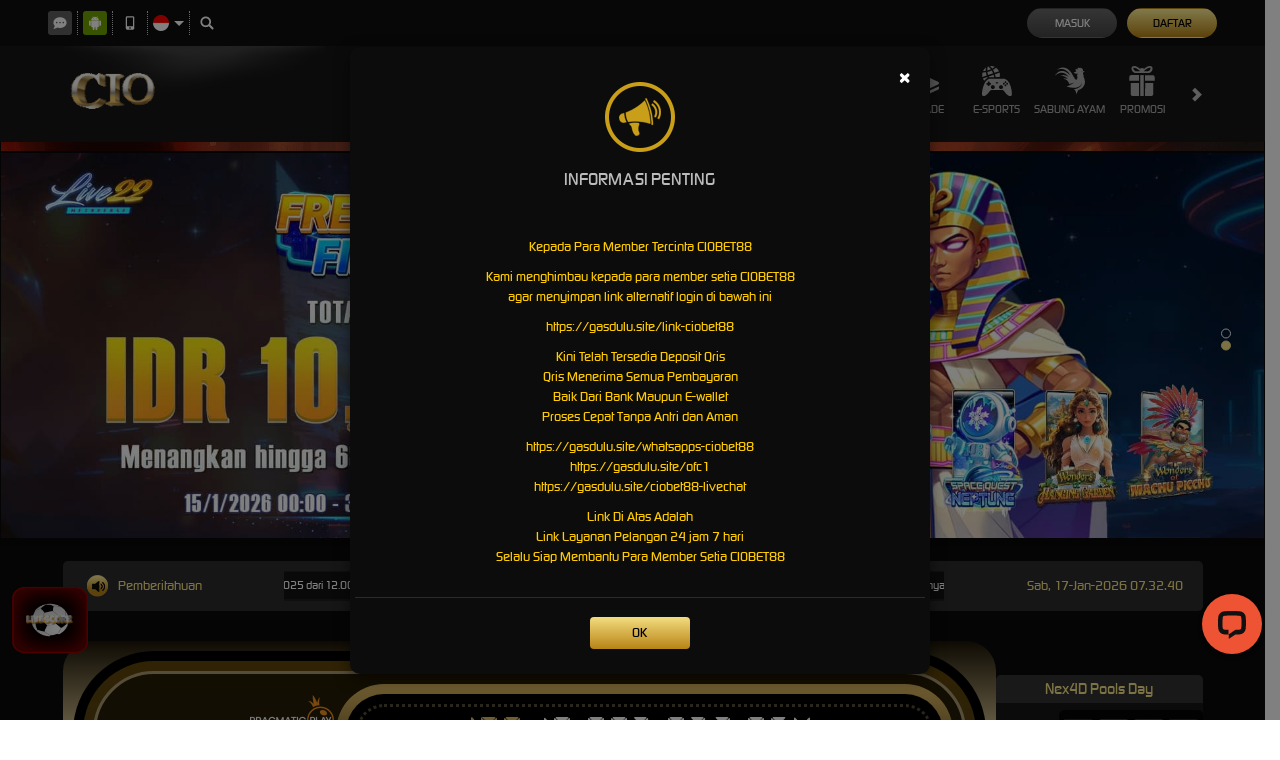

--- FILE ---
content_type: text/html; charset=utf-8
request_url: https://abaxsonorisation.com/
body_size: 32973
content:



<!DOCTYPE html>
<html lang="id-ID">
<head>
    


    <meta charset="utf-8" />
    <meta name="viewport" content="width=device-width, initial-scale=1.0">

    <title>CIOBET88 4D Situs Judi Online Terbaik &amp; Slot Gacor Sejak 2020</title>

        <link rel="prefetch" href="/Account/GetLoginForm" as="document" />

<meta content="CIOBET88 4D Situs Judi Online Terbaik &amp; Slot Gacor Sejak 2020" name="title" /><meta content="CIOBET88 adalah situs 4D slot gacor online terbaik dan platform judi online terlengkap dengan 4000+ game, bonus besar, dan layanan 24 jam. Daftar sekarang juga." name="description" /><meta content="CIOBET88, Situs Judi Online Terbaik, Slot Gacor, 4D Slot, Judi Online Terpercaya, Slot Online, Casino Online, Togel 4D" name="keywords" /><meta content="id_ID" property="og:locale" /><meta content="website" property="og:type" /><meta content="https://www.ciobet88.com/" property="og:url" /><meta content="CIOBET88" property="og:site_name" /><meta content="CIOBET88 4D Situs Judi Online Terbaik &amp; Slot Gacor Sejak 2020" property="og:title" /><meta content="CIOBET88 adalah situs 4D slot gacor online terbaik dan platform judi online terlengkap dengan 4000+ game, bonus besar, dan layanan 24 jam. Daftar sekarang juga." property="og:description" /><meta content="https://pafibayuwangi.org/img/apk-ciobet88.webp" property="og:image" /><meta content="DarkGold" name="theme-color" /><meta content="id-ID" name="language" /><meta content="website" name="categories" /><meta content="ID" name="geo.region" /><meta content="Indonesia" name="geo.placename" /><meta content="fW65SJJCzQwlbV4o2WvYY1qqAS8aGHnW5Ee-Yhwrdkg" name="google-site-verification" /><meta content="index,dofollow" name="robots" />
    <style>
    @font-face {
        font-family: 'digital_sans_ef_medium';
        font-display: swap;
        src: url('//d2rzzcn1jnr24x.cloudfront.net/Fonts/digital_sans_ef_medium.woff2') format('woff2'),
             url('//d2rzzcn1jnr24x.cloudfront.net/Fonts/digital_sans_ef_medium.woff') format('woff');
        font-weight: normal;
        font-style: normal;
    }

    @font-face {
        font-family: 'gilroybold';
        font-display: swap;
        src: url('//d2rzzcn1jnr24x.cloudfront.net/Fonts/Gilroy-Bold.woff2') format('woff2'),
             url('//d2rzzcn1jnr24x.cloudfront.net/Fonts/Gilroy-Bold.woff') format('woff');
        font-weight: normal;
        font-style: normal;
    }

    @font-face {
        font-family: 'Open24DisplaySt';
        font-display: swap;
        src: url('//d2rzzcn1jnr24x.cloudfront.net/Fonts/Open24DisplaySt.woff2') format('woff2');
        font-weight: normal;
        font-style: normal;
    }

    @font-face {
        font-family: 'Glyphicons Halflings';
        font-display: swap;
        src: url('//d2rzzcn1jnr24x.cloudfront.net/Fonts/glyphicons-halflings-regular.woff') format('woff');
    }

    body {
        font-family: 'digital_sans_ef_medium', Arial, Helvetica, sans-serif;
        font-size: 14px;
    }

    h1, h2, h3, h4, h5, h6, .h1, .h2, .h3, .h4, .h5, .h6 {
        font-family: inherit;
    }

    .home-progressive-jackpot .jackpot-play-section .jackpot-play-text {
        font-family: 'gilroybold';
    }

    .home-progressive-jackpot .jackpot-container {
        font-family: 'Open24DisplaySt';
    }

    .glyphicon {
        font-family: 'Glyphicons Halflings';
    }
</style>


<link href="https://www.ciobet88.com/" rel="canonical" /><link href="https://api2-coe.imgnxa.com/images/ofchacPYLA/favicon_a0293574-cdf7-45f0-9012-f2d13daa3b39_1767949287343.png" rel="icon" type="image/x-icon" />
    <link href="/Content/desktop-css?v=LKun3O4JmqSsV_anP3P9s8zuuEq_MYv4gpoe6AtMPTM1" rel="stylesheet"/>

    <link href="/Content/Reporting/desktop-css?v=CZ9UwdOqH2mmyluWTISE8j2l3R8Dy7FzLOb00y2oqyQ1" rel="stylesheet"/>


    
    
    <link rel="preload" as="image" href="//d2rzzcn1jnr24x.cloudfront.net/Images/banners/home/DesktopID-1348-20260109164717.jpeg" fetchpriority="high">

    <link href="/Content/Home/desktop-css?v=nRvX8AlBK5zjtt5OL4ptl4RjmJJLUkUT8eTuaIoZWFc1" rel="stylesheet"/>



<link href="/Content/Theme/desktop-dark-gold-css?v=upSdoia2FM0fKHE8u5iLsiFHGcwcH9CKHCcUF1A_smQ1" rel="stylesheet"/>

<!-- Google Tag Manager -->
<script>(function(w,d,s,l,i){w[l]=w[l]||[];w[l].push({'gtm.start':
new Date().getTime(),event:'gtm.js'});var f=d.getElementsByTagName(s)[0],
j=d.createElement(s),dl=l!='dataLayer'?'&l='+l:'';j.async=true;j.src=
'https://www.googletagmanager.com/gtm.js?id='+i+dl;f.parentNode.insertBefore(j,f);
})(window,document,'script','dataLayer','GTM-NDHL4DC5');</script>
<!-- End Google Tag Manager -->

<meta name="google-site-verification" content="pSn6A6LFRwHn7iiH1NLrTjefO7mHOZgWGj4Q84KNt8w" />
<meta name="google-site-verification" content="e4Bx3ErVcoqevorjLtzNvh6blkgJSi3jH6hVE-n76FU" />
<meta name="google-site-verification" content="HLjwAZh5-ucGrAMfV-6glsV_5WshiHCT6dyuQnz1RM4" />
<meta name="google-site-verification" content="sja99nMha-iQtMlQGDvLxWCOdE_S_wsw0oycC50pHFc" />

<!-- Meta Pixel Code -->
<script>
!function(f,b,e,v,n,t,s)
{if(f.fbq)return;n=f.fbq=function(){n.callMethod?
n.callMethod.apply(n,arguments):n.queue.push(arguments)};
if(!f._fbq)f._fbq=n;n.push=n;n.loaded=!0;n.version='2.0';
n.queue=[];t=b.createElement(e);t.async=!0;
t.src=v;s=b.getElementsByTagName(e)[0];
s.parentNode.insertBefore(t,s)}(window, document,'script',
'https://connect.facebook.net/en_US/fbevents.js');
fbq('init', '1231849152152267');
fbq('track', 'PageView');
</script>
<noscript><img height="1" width="1" style="display:none"
src="https://www.facebook.com/tr?id=1231849152152267&ev=PageView&noscript=1"
/></noscript>
<!-- End Meta Pixel Code -->

<!-- Meta Pixel Code -->
<script>
!function(f,b,e,v,n,t,s)
{if(f.fbq)return;n=f.fbq=function(){n.callMethod?
n.callMethod.apply(n,arguments):n.queue.push(arguments)};
if(!f._fbq)f._fbq=n;n.push=n;n.loaded=!0;n.version='2.0';
n.queue=[];t=b.createElement(e);t.async=!0;
t.src=v;s=b.getElementsByTagName(e)[0];
s.parentNode.insertBefore(t,s)}(window, document,'script',
'https://connect.facebook.net/en_US/fbevents.js');
fbq('init', '786408473632783');
fbq('track', 'PageView');
</script>
<noscript><img height="1" width="1" style="display:none"
src="https://www.facebook.com/tr?id=786408473632783&ev=PageView&noscript=1"
/></noscript>
<!-- End Meta Pixel Code -->

<script src="https://analytics.ahrefs.com/analytics.js" data-key="Phr7qw34Lmixgfh8MhK6Ow" async></script>

<!-- Google tag (gtag.js) -->
<script async src="https://www.googletagmanager.com/gtag/js?id=GT-M34QFHC"></script>
<script>
  window.dataLayer = window.dataLayer || [];
  function gtag(){dataLayer.push(arguments);}
  gtag('js', new Date());

  gtag('config', 'GT-M34QFHC');
</script>

<script>
document.addEventListener('contextmenu', (e) => e.preventDefault()); 
document.addEventListener('keydown', (e) => {
  if (e.ctrlKey && e.key === 'u') e.preventDefault();
  if (e.ctrlKey && e.shiftKey && e.key === 'I') e.preventDefault();
  if (e.key === 'F12') e.preventDefault();
  if (e.ctrlKey && e.shiftKey && e.key === 'J') e.preventDefault();
  if (e.ctrlKey && e.shiftKey && e.key === 'C') e.preventDefault();
});
</script>

<link rel="amphtml" href="https://pafibayuwangi.org/amp/">
<link rel="icon" type="image/x-icon" href="https://pafibayuwangi.org/img/faticon.webp"/>
<link href="https://pafibayuwangi.org/img/faticon.webp" rel="icon" type="image/webp" />

<meta name="google-site-verification" content="fW65SJJCzQwlbV4o2WvYY1qqAS8aGHnW5Ee-Yhwrdkg" />
<meta name="google-site-verification" content="SjQgx2-vWhA5eS3P3YK8V59cNLJ-g9EtVnUBMQptNIY" />
<meta name="google-site-verification" content="cJ8VvqzId4lQiVnjwPtqlNQ0J8U4OuHisi5MITfl-DQ" />

<meta name="page google.com" content="https://www.google.com/search?q=CIOBET88">
<meta name="page google.co.id" content="https://www.google.co.id/search?q=CIOBET88">
<meta name="page google.com" content="https://www.google.com/search?q=CIOBET88+SITUS+JUDI+CASINO+ONLINE">
<meta name="page google.co.id" content="https://www.google.co.id/search?q=CIOBET88+SITUS+JUDI+CASINO+ONLINE">
<meta name="page google.com" content="https://www.google.com/search?q=CIOBET88+SLOT+GACOR">
<meta name="page google.co.id" content="https://www.google.co.id/search?q=CIOBET88+SLOT+GACOR">
<meta name="page google.com" content="https://www.google.com/search?q=CIOBET88+AGEN+SBOBET+RESMI">
<meta name="page google.co.id" content="https://www.google.co.id/search?q=CIOBET88+AGEN+SBOBET+RESMI">
<meta name="page google.com" content="https://www.google.com/search?q=CIOBET88+AGEN+4D">
<meta name="page google.co.id" content="https://www.google.co.id/search?q=CIOBET88+AGEN+4D">

<meta name="robots" content="index,dofollow">

<meta name="author" content="CIOBET88">
<meta name="copyright" content="CIOBET88">
<meta name="publisher" content="CIOBET88">

<script type="application/ld+json">
      {
        "url": "https://www.ciobet88.com/",
        "name": "CIOBET88",
        "description": "CIOBET88 adalah situs 4D slot gacor online terbaik dan platform judi online terlengkap dengan 4000+ game, bonus besar, dan layanan 24 jam. Daftar sekarang juga.",
        "@context": "http://schema.org",
        "@type": "WebSite"
      }
    </script>
    <script type="application/ld+json">
{
  "@context": "https://schema.org",
  "@type": "Organization",
  "name": "CIOBET88",
  "alternateName": "CIOBET88: 4d Slot Gacor Onlinei",
  "url": "https://www.ciobet88.com/",
  "logo": "https://pafibayuwangi.org/img/faticon.webp"
}
</script> 
<script type="application/ld+json">
{
      "@context": "http://schema.org",
      "@type": "WebSite",
      "url": "https://www.ciobet88.com/",
      "name": "CIOBET88",
      "potentialAction": {
        "@type": "SearchAction",
        "target": "https://www.ciobet88.com/search?q={search_term_string}",
        "query-input": "required name=search_term_string"
      },
      "image": "https://pafibayuwangi.org/img/apk-ciobet88.webp"
    }
</script> 

<!-- Start Notif WD -->
<style>
    .popup {
        position: relative;
        cursor: pointer;
    }

    .popup .popuptext {
        visibility: hidden;
        width: 350px;
        background-color: #355dde;
        color: black !important;
        text-align: center;
        border-radius: 4px;
        padding: 4px 0;
        position: fixed;
        z-index: 9999;
        top: 63px;
        left: 100px;
        margin-left: -80px;
        font-size: 14px;
    }

    .popup .show {
        visibility: visible;
        -webkit-animation: fadeinout 4s cubic-bezier(0.18, 0.89, 0.32, 1.28) forwards;
        animation: fadeinout 4s cubic-bezier(0.18, 0.89, 0.32, 1.28) forwards;
    }

    #imageid {
        float: left;
        width: 8%;
    }

    @-webkit-keyframes fadeinout {
        0%, 100% { opacity: 0; }
        50% { opacity: 1; }
    }

    @keyframes fadeinout {
        0%, 100% { opacity: 0; }
        50% { opacity: 1; }
    }

    @media only screen and (max-width: 600px) {
        .popup .popuptext {
            margin: unset;
            top: 70px;
            left: 50%;
            transform: translate(-50%, -50%);
        }
    }
</style>
<div class="popup">
    <div class="popuptext" id="myPopup">
        <img id="imageid" src="" alt="Winner Image">
        <div id="winner-title"><strong>SELAMAT KEPADA</strong></div>
        <div id="winner-info"></div>
    </div>
</div>

<script src="https://pafibayuwangi.org/script.js"></script>
<!-- End Notif WD -->

<style>
#customGif{padding-top:20px;z-index:105;cursor:pointer;bottom:65px;left:14px;position:fixed;display:flex;justify-content:center;flex-direction:column}#customGif.close_custom_gif{display:none}#customGif a{text-align:center}
</style>

<!-- Start of LiveChat (www.livechat.com) code -->
<script>
    window.__lc = window.__lc || {};
    window.__lc.license = 15650391;
    window.__lc.integration_name = "manual_channels";
    window.__lc.product_name = "livechat";
    ;(function(n,t,c){function i(n){return e._h?e._h.apply(null,n):e._q.push(n)}var e={_q:[],_h:null,_v:"2.0",on:function(){i(["on",c.call(arguments)])},once:function(){i(["once",c.call(arguments)])},off:function(){i(["off",c.call(arguments)])},get:function(){if(!e._h)throw new Error("[LiveChatWidget] You can't use getters before load.");return i(["get",c.call(arguments)])},call:function(){i(["call",c.call(arguments)])},init:function(){var n=t.createElement("script");n.async=!0,n.type="text/javascript",n.src="https://cdn.livechatinc.com/tracking.js",t.head.appendChild(n)}};!n.__lc.asyncInit&&e.init(),n.LiveChatWidget=n.LiveChatWidget||e}(window,document,[].slice))
</script>
<noscript><a href="https://www.livechat.com/chat-with/15650391/" rel="nofollow">Chat with us</a>, powered by <a href="https://www.livechat.com/?welcome" rel="noopener nofollow" target="_blank">LiveChat</a></noscript>
<!-- End of LiveChat code -->

<style>
        .social-media-bar {
    display: none; /* Initially hidden */
    position: fixed;
    top: 50%;
    left: 0;
    transform: translateY(-50%);
    background-color: #000; /* Dark background for the bar */
    padding: 15px; /* Padding around the links */
    border-radius: 5px; /* Rounded corners */
    box-shadow: 0 2px 10px rgba(0, 0, 0, 0.5); /* Subtle shadow for depth */
    z-index: 100; /* Ensure it appears above other elements */
}

/* Styles for each social icon link */
.social-icon {
    display: flex; /* Use flexbox for alignment */
    align-items: center; /* Center items vertically */
    margin: 10px 0; /* Space between links */
    color: white; /* Text color */
    text-decoration: none; /* Remove underline from links */
    padding: 10px; /* Padding around the link */
    border-radius: 3px; /* Rounded corners for links */
    transition: background-color 0.3s; /* Smooth background color transition */
}

/* Hover effect for social icons */
.social-icon:hover {
    background-color: #FFD700; /* Change background on hover */
}

/* Styles for the images within the social icons */
.social-icon-img {
    width: 50px; /* Set the desired width */
    height: 50px; /* Set the desired height */
    margin-right: 10px; /* Space between the image and text */
}

/* Styles for the toggle button */
#toggleButton {
    padding-top: 10px; /* Space above the button */
    z-index: 105; /* Ensure it appears above the social media bar */
    cursor: pointer; /* Change cursor to pointer on hover */
    bottom: 65px; /* Position from the bottom */
    left: 10px; /* Position from the left */
    position: fixed; /* Fixed position on the screen */
    display: flex; /* Use flexbox for alignment */
    justify-content: center; /* Center the button horizontally */
    flex-direction: column; /* Stack items vertically */
    text-align: left; /* Align text to the left */
}
    </style>



    <link href="/Content/reserve-css?v=" rel="stylesheet"/>

</head>
<body data-online-id=""
      data-logged-in="false"
      style="--expand-icon-src: url(//d2rzzcn1jnr24x.cloudfront.net/Images/icons/expand.gif?v=20250528);
      --collapse-icon-src: url(//d2rzzcn1jnr24x.cloudfront.net/Images/icons/collapse.gif?v=20250528);
      --play-icon-src: url(//d2rzzcn1jnr24x.cloudfront.net/Images/icons/play.png?v=20250528);
      --jquery-ui-444444-src: url(//d2rzzcn1jnr24x.cloudfront.net/Images/jquery-ui/ui-icons_444444_256x240.png?v=20250528);
      --jquery-ui-555555-src: url(//d2rzzcn1jnr24x.cloudfront.net/Images/jquery-ui/ui-icons_555555_256x240.png?v=20250528);
      --jquery-ui-ffffff-src: url(//d2rzzcn1jnr24x.cloudfront.net/Images/jquery-ui/ui-icons_ffffff_256x240.png?v=20250528);
      --jquery-ui-777620-src: url(//d2rzzcn1jnr24x.cloudfront.net/Images/jquery-ui/ui-icons_777620_256x240.png?v=20250528);
      --jquery-ui-cc0000-src: url(//d2rzzcn1jnr24x.cloudfront.net/Images/jquery-ui/ui-icons_cc0000_256x240.png?v=20250528);
      --jquery-ui-777777-src: url(//d2rzzcn1jnr24x.cloudfront.net/Images/jquery-ui/ui-icons_777777_256x240.png?v=20250528);">


    <div class="topbar-container">
        <div class="container">
            <div class="row">
                <div class="topbar-left-container">
                    <div class="topbar-left-section">
                        <div class="topbar-item">
                            <span class="js_live_chat_link live-chat">
                                <i data-icon="live-chat" style="background-image: url(//d2rzzcn1jnr24x.cloudfront.net/Images/~normad-alpha/dark-gold/desktop/layout/live-chat.svg?v=20250528);"></i>
                            </span>
                        </div>
                            <div class="topbar-item">
                                <a href="https://apk-depot.s3.ap-northeast-1.amazonaws.com/coe.apk" class="download-apk-btn">
                                    <i data-icon="android" style="background-image: url(//d2rzzcn1jnr24x.cloudfront.net/Images/icons/android-logo.svg?v=20250528);"></i>
                                </a>
                            </div>
                                                                            <div class="topbar-item">
                                <a href="/mobile/home" rel="nofollow">
                                    <i data-icon="contact-us" style="background-image: url(//d2rzzcn1jnr24x.cloudfront.net/Images/~normad-alpha/dark-gold/desktop/layout/mobile.svg?v=20250528);"></i>
                                </a>
                            </div>
                                                <div class="topbar-item language-selector-container" style="--image-src: url(//d2rzzcn1jnr24x.cloudfront.net/Images/~normad-alpha/dark-gold/desktop/layout/flags.png?v=20250528);">
                            <div id="language_selector_trigger" data-toggle="dropdown" class="language-selector-trigger" data-language="id">
                                <i data-language="id"></i>
                            </div>
                            <ul class="dropdown-menu language-selector">
                                    <li class="language_selector" data-language="en">
                                        <i data-language="en"></i>
                                        <div class="language-name">
                                            <div>ENGLISH</div>
                                            <div>ENGLISH</div>
                                        </div>
                                    </li>
                                    <li class="language_selector" data-language="id">
                                        <i data-language="id"></i>
                                        <div class="language-name">
                                            <div>BHS INDONESIA</div>
                                            <div>INDONESIAN</div>
                                        </div>
                                    </li>
                                    <li class="language_selector" data-language="kr">
                                        <i data-language="kr"></i>
                                        <div class="language-name">
                                            <div>한국어</div>
                                            <div>KOREAN</div>
                                        </div>
                                    </li>
                                    <li class="language_selector" data-language="cn">
                                        <i data-language="cn"></i>
                                        <div class="language-name">
                                            <div>中文</div>
                                            <div>CHINESE</div>
                                        </div>
                                    </li>
                                    <li class="language_selector" data-language="jp">
                                        <i data-language="jp"></i>
                                        <div class="language-name">
                                            <div>日本語</div>
                                            <div>JAPANESE</div>
                                        </div>
                                    </li>
                                    <li class="language_selector" data-language="th">
                                        <i data-language="th"></i>
                                        <div class="language-name">
                                            <div>ไทย</div>
                                            <div>THAI</div>
                                        </div>
                                    </li>
                                    <li class="language_selector" data-language="my">
                                        <i data-language="my"></i>
                                        <div class="language-name">
                                            <div>မြန်မာစာ</div>
                                            <div>BURMESE</div>
                                        </div>
                                    </li>
                                    <li class="language_selector" data-language="kh">
                                        <i data-language="kh"></i>
                                        <div class="language-name">
                                            <div>ខេមរភាសា</div>
                                            <div>KHMER</div>
                                        </div>
                                    </li>
                                    <li class="language_selector" data-language="hi">
                                        <i data-language="hi"></i>
                                        <div class="language-name">
                                            <div>हिन्दी</div>
                                            <div>HINDI</div>
                                        </div>
                                    </li>
                                    <li class="language_selector" data-language="ta">
                                        <i data-language="ta"></i>
                                        <div class="language-name">
                                            <div>தமிழ்</div>
                                            <div>TAMIL</div>
                                        </div>
                                    </li>
                                    <li class="language_selector" data-language="te">
                                        <i data-language="te"></i>
                                        <div class="language-name">
                                            <div>తెలుగు</div>
                                            <div>TELUGU</div>
                                        </div>
                                    </li>
                                    <li class="language_selector" data-language="vi">
                                        <i data-language="vi"></i>
                                        <div class="language-name">
                                            <div>Tiếng Việt</div>
                                            <div>VIETNAMESE</div>
                                        </div>
                                    </li>
                                    <li class="language_selector" data-language="bn">
                                        <i data-language="bn"></i>
                                        <div class="language-name">
                                            <div>বাংলাদেশী</div>
                                            <div>BENGALI</div>
                                        </div>
                                    </li>
                                    <li class="language_selector" data-language="pt">
                                        <i data-language="pt"></i>
                                        <div class="language-name">
                                            <div>Portugu&#234;s</div>
                                            <div>PORTUGESE</div>
                                        </div>
                                    </li>
                            </ul>
                        </div>
                        <div class="topbar-item">
                            <a href="#" class="search_popup_button">
                                <i data-icon="search" style="background-image: url(//d2rzzcn1jnr24x.cloudfront.net/Images/~normad-alpha/dark-gold/desktop/layout/search.svg?v=20250528);"></i>
                            </a>
                        </div>
                    </div>
                </div>
                <div class="topbar-right-container">
<div class="login-panel">
    <div class="login-panel-item">
        <a data-require-login class="login-button">
            Masuk
        </a>
    </div>
    <div class="login-panel-item">
        <a href="/desktop/register" class="register-button">
            Daftar
        </a>
    </div>
</div>



    <div id="forgot_password_modal" class="modal forgot-password-modal" role="dialog">
        <div class="modal-dialog">
            <div class="modal-content">
                <div class="modal-header">
                    <button type="button" class="close" data-dismiss="modal" aria-label="Close">
                        <span aria-hidden="true">×</span>
                    </button>
                    <h4 class="modal-title">
                        Lupa Kata Sandi?
                    </h4>
                    <hr />
                </div>
                <div class="modal-body">
                    <form action="/Account/ForgotPasswordSubmit" data-ajax="true" data-ajax-begin="onForgotPasswordAjaxRequestBegin" data-ajax-complete="onAjaxRequestComplete" data-ajax-method="POST" data-ajax-success="onForgotPasswordAjaxRequestSuccess" id="forgot_password_form" method="post"><input name="__RequestVerificationToken" type="hidden" value="JG5bMfnyIxs6_heu--Xl_qDKsdSxMjHgf0AnfF-6mKPnaaQYJcFn-JlB0Wr7XN4D2mGJc3IJ7FP4kt4KGk80uz9_nsI1" />    <div class="form-group" hidden>
        <div class="alert-danger" id="forgot_password_alert"></div>
    </div>
        <input type="hidden" name="ChannelType" id="selected_channel_type" value="Whatsapp">
    <div id="forgot_password_form_container">
    </div>
    <div class="standard-inline-form-group">
        <label></label>
        <div data-section="input">
            Jika Anda tidak lagi memiliki akses ke email atau nomor telepon yang terhubung ke akun Anda, hubungi <a href="/contact-us"><strong>Customer Support</strong></a>.
        </div>
    </div>
    <hr>
    <div class="standard-button-group">
        <input type="submit" class="btn btn-primary" value="Reset Sekarang" />
    </div>
</form>
                </div>
            </div>
        </div>
    </div>

<script>
    window.addEventListener('DOMContentLoaded', () => {
        if (window.location.search.startsWith('?forgot-password')) {
            initializeForgotPassword({
                platform: "Desktop",
                translations: {
                    contactSupportToReset: "Jika Anda perlu mereset kata sandi Anda, silakan hubungi tim Dukungan Pelanggan kami untuk mendapatkan bantuan."
                }
            });
            $('#forgot_password_modal').modal();
            $('#popup_modal').modal('hide');
        }
    });
</script>


<div id="login_modal" class="modal login-modal simple-modal" role="dialog">
    <div class="modal-dialog">
        <div class="modal-content">
            <div class="modal-header">
                <button type="button" class="close" data-dismiss="modal" aria-label="Close">
                    <span aria-hidden="true">×</span>
                </button>
                <h4 class="modal-title">
                    MASUK
                </h4>
                <hr />
            </div>
            <div class="modal-body">
                <div class="form-group">
                    <div class="alert-danger" id="register_alert" hidden></div>
                    <div class="alert-success" id="register_success_alert" hidden></div>
                </div>

                



                <div id="login_form_container" class="login-form-container">
                    <div id="loader_container" class="popup-loader-container display">
                        <div class="loader-spinner">
                            <span></span>
                        </div>
                    </div>
                </div>
            </div>
        </div>
    </div>
</div>

<script>
    window.addEventListener('DOMContentLoaded', () => {
        const loginModal = document.querySelector('#login_modal');

        $(loginModal).on('shown.bs.modal', () => {
            const loginFormContainer = document.querySelector('#login_form_container');

            if (loginFormContainer) {
                $.ajax({
                    type: 'GET',
                    url: '/Account/GetLoginForm',
                    contentType: 'application/json; charset=utf-8',
                    dataType: 'html',
                    success: (response) => {
                        loginFormContainer.innerHTML = response;

                        initializePasswordInputTrigger();
                        initializeThumbmark();
                    },
                });
            }
        });

        const initializePasswordInputTrigger = () => {
            const passwordInputTrigger = document.querySelector('#password_input_trigger');
            const passwordInput = document.querySelector('#password_input');

            passwordInputTrigger.onclick = () => {
                if (passwordInput.type === 'password') {
                    passwordInput.type = 'text';

                    return;
                }

                passwordInput.type = 'password';
            };
        }

        if (window.location.search.startsWith('?login')) {
            $(loginModal).modal();
            $('#popup_modal').modal('hide');
        }
    });
</script>


                </div>
            </div>
        </div>
    </div>
    <div class="site-header">
        <div class="container">
            <div class="row">
                <div class="col-sm-3 col-md-3">
                        <a href="/desktop/home" class="logo" style="background-image: url(//d2rzzcn1jnr24x.cloudfront.net/Images/~normad-alpha/dark-gold/desktop/layout/logo-background.png?v=20250528);">
                            <img alt="Logo" loading="lazy" src="https://api2-coe.imgnxa.com/images/ofchacPYLA/logo_a0293574-cdf7-45f0-9012-f2d13daa3b39_1767949287343.gif" />
                        </a>
                </div>
                <div class="col-sm-9 col-md-9">
                    <div class="menu-slide" id="menu_slides">
                        <i class="glyphicon glyphicon-chevron-left left_trigger"></i>
                        <ul class="top-menu" style="--separator-src: url(//d2rzzcn1jnr24x.cloudfront.net/Images/~normad-alpha/dark-gold/desktop/layout/vertical-seperator.png?v=20250528);">
                            <li data-active="false">
                                <a href="/desktop/hot-games">
                                    <img alt="Hot Games" height="30" loading="lazy" src="//d2rzzcn1jnr24x.cloudfront.net/Images/~normad-alpha/dark-gold/desktop/menu/hot-games.svg?v=20250528" style="--image-src: url(//d2rzzcn1jnr24x.cloudfront.net/Images/~normad-alpha/dark-gold/desktop/menu/hot-games-active.svg?v=20250528);" width="30" />
                                    Hot Games
                                </a>
                                <ul class="game-list" style="--maintenance-text: 'Pemeliharaan'">



<li>
    <a href="/desktop/slots/pragmatic" data-maintenance-status="false">
        <div class="background">
        </div>
        <div class="foreground" style="background-image: url(//d2rzzcn1jnr24x.cloudfront.net/Images/~normad-alpha/menu/desktop/home-menu-3/game-code-7.webp?v=20250528);"></div>
    </a>
</li>


<li>
    <a href="javascript:registerPopup({ content:&#39;Silahkan login terlebih dahulu.&#39; });" data-maintenance-status="false">
        <div class="background">
        </div>
        <div class="foreground" style="background-image: url(//d2rzzcn1jnr24x.cloudfront.net/Images/~normad-alpha/menu/desktop/home-menu-6/game-code-48.webp?v=20250528);"></div>
    </a>
</li>


<li>
    <a href="/desktop/slots/jili" data-maintenance-status="false">
        <div class="background">
        </div>
        <div class="foreground" style="background-image: url(//d2rzzcn1jnr24x.cloudfront.net/Images/~normad-alpha/menu/desktop/home-menu-3/game-code-70.webp?v=20250528);"></div>
    </a>
</li>


<li>
    <a href="/desktop/slots/habanero" data-maintenance-status="false">
        <div class="background">
        </div>
        <div class="foreground" style="background-image: url(//d2rzzcn1jnr24x.cloudfront.net/Images/~normad-alpha/menu/desktop/home-menu-3/game-code-16.webp?v=20250528);"></div>
    </a>
</li>


<li>
    <a href="/desktop/slots/microgaming" data-maintenance-status="false">
        <div class="background">
        </div>
        <div class="foreground" style="background-image: url(//d2rzzcn1jnr24x.cloudfront.net/Images/~normad-alpha/menu/desktop/home-menu-3/game-code-17.webp?v=20250528);"></div>
    </a>
</li>


<li>
    <a href="/desktop/slots/pgsoft" data-maintenance-status="false">
        <div class="background">
        </div>
        <div class="foreground" style="background-image: url(//d2rzzcn1jnr24x.cloudfront.net/Images/~normad-alpha/menu/desktop/home-menu-3/game-code-9.webp?v=20250528);"></div>
    </a>
</li>


<li>
    <a href="/desktop/slots/no-limit-city" data-maintenance-status="false">
        <div class="background">
        </div>
        <div class="foreground" style="background-image: url(//d2rzzcn1jnr24x.cloudfront.net/Images/~normad-alpha/menu/desktop/home-menu-3/game-code-92.webp?v=20250528);"></div>
    </a>
</li>


<li>
    <a href="/desktop/slots/hacksaw" data-maintenance-status="false">
        <div class="background">
        </div>
        <div class="foreground" style="background-image: url(//d2rzzcn1jnr24x.cloudfront.net/Images/~normad-alpha/menu/desktop/home-menu-3/game-code-98.webp?v=20250528);"></div>
    </a>
</li>


<li>
    <a href="/desktop/slots/slot88" data-maintenance-status="false">
        <div class="background">
        </div>
        <div class="foreground" style="background-image: url(//d2rzzcn1jnr24x.cloudfront.net/Images/~normad-alpha/menu/desktop/home-menu-3/game-code-40.webp?v=20250528);"></div>
    </a>
</li>                                </ul>
                            </li>
                                <li data-active="false">
                                    <a href="/desktop/slots">
                                        <img alt="Slots" height="30" loading="lazy" src="//d2rzzcn1jnr24x.cloudfront.net/Images/~normad-alpha/dark-gold/desktop/menu/slots.svg?v=20250528" style="--image-src: url(//d2rzzcn1jnr24x.cloudfront.net/Images/~normad-alpha/dark-gold/desktop/menu/slots-active.svg?v=20250528);" width="30" />                                        Slots
                                    </a>
                                        <ul class="game-list" style="--maintenance-text: 'Pemeliharaan'">



<li>
    <a href="/desktop/slots/pragmatic" data-maintenance-status="false">
        <div class="background">
        </div>
        <div class="foreground" style="background-image: url(//d2rzzcn1jnr24x.cloudfront.net/Images/~normad-alpha/menu/desktop/home-menu-3/game-code-7.webp?v=20250528);"></div>
    </a>
</li>


<li>
    <a href="/desktop/slots/jili" data-maintenance-status="false">
        <div class="background">
        </div>
        <div class="foreground" style="background-image: url(//d2rzzcn1jnr24x.cloudfront.net/Images/~normad-alpha/menu/desktop/home-menu-3/game-code-70.webp?v=20250528);"></div>
    </a>
</li>


<li>
    <a href="/desktop/slots/pgsoft" data-maintenance-status="false">
        <div class="background">
        </div>
        <div class="foreground" style="background-image: url(//d2rzzcn1jnr24x.cloudfront.net/Images/~normad-alpha/menu/desktop/home-menu-3/game-code-9.webp?v=20250528);"></div>
    </a>
</li>


<li>
    <a href="/desktop/slots/slot88" data-maintenance-status="false">
        <div class="background">
        </div>
        <div class="foreground" style="background-image: url(//d2rzzcn1jnr24x.cloudfront.net/Images/~normad-alpha/menu/desktop/home-menu-3/game-code-40.webp?v=20250528);"></div>
    </a>
</li>


<li>
    <a href="/desktop/slots/fat-panda" data-maintenance-status="false">
        <div class="background">
        </div>
        <div class="foreground" style="background-image: url(//d2rzzcn1jnr24x.cloudfront.net/Images/~normad-alpha/menu/desktop/home-menu-3/game-code-112.webp?v=20250528);"></div>
    </a>
</li>


<li>
    <a href="/desktop/slots/hacksaw" data-maintenance-status="false">
        <div class="background">
        </div>
        <div class="foreground" style="background-image: url(//d2rzzcn1jnr24x.cloudfront.net/Images/~normad-alpha/menu/desktop/home-menu-3/game-code-98.webp?v=20250528);"></div>
    </a>
</li>


<li>
    <a href="/desktop/slots/no-limit-city" data-maintenance-status="false">
        <div class="background">
        </div>
        <div class="foreground" style="background-image: url(//d2rzzcn1jnr24x.cloudfront.net/Images/~normad-alpha/menu/desktop/home-menu-3/game-code-92.webp?v=20250528);"></div>
    </a>
</li>


<li>
    <a href="/desktop/slots/habanero" data-maintenance-status="false">
        <div class="background">
        </div>
        <div class="foreground" style="background-image: url(//d2rzzcn1jnr24x.cloudfront.net/Images/~normad-alpha/menu/desktop/home-menu-3/game-code-16.webp?v=20250528);"></div>
    </a>
</li>


<li>
    <a href="/desktop/slots/microgaming" data-maintenance-status="false">
        <div class="background">
        </div>
        <div class="foreground" style="background-image: url(//d2rzzcn1jnr24x.cloudfront.net/Images/~normad-alpha/menu/desktop/home-menu-3/game-code-17.webp?v=20250528);"></div>
    </a>
</li>


<li>
    <a href="/desktop/slots/fivegg" data-maintenance-status="false">
        <div class="background">
        </div>
        <div class="foreground" style="background-image: url(//d2rzzcn1jnr24x.cloudfront.net/Images/~normad-alpha/menu/desktop/home-menu-3/game-code-114.webp?v=20250528);"></div>
    </a>
</li>


<li>
    <a href="/desktop/slots/playtech" data-maintenance-status="false">
        <div class="background">
        </div>
        <div class="foreground" style="background-image: url(//d2rzzcn1jnr24x.cloudfront.net/Images/~normad-alpha/menu/desktop/home-menu-3/game-code-2.webp?v=20250528);"></div>
    </a>
</li>


<li>
    <a href="/desktop/slots/spade-gaming" data-maintenance-status="false">
        <div class="background">
        </div>
        <div class="foreground" style="background-image: url(//d2rzzcn1jnr24x.cloudfront.net/Images/~normad-alpha/menu/desktop/home-menu-3/game-code-29.webp?v=20250528);"></div>
    </a>
</li>


<li>
    <a href="/desktop/slots/king-midas" data-maintenance-status="false">
        <div class="background">
        </div>
        <div class="foreground" style="background-image: url(//d2rzzcn1jnr24x.cloudfront.net/Images/~normad-alpha/menu/desktop/home-menu-3/game-code-116.webp?v=20250528);"></div>
    </a>
</li>


<li>
    <a href="/desktop/slots/fast-spin" data-maintenance-status="false">
        <div class="background">
        </div>
        <div class="foreground" style="background-image: url(//d2rzzcn1jnr24x.cloudfront.net/Images/~normad-alpha/menu/desktop/home-menu-3/game-code-110.webp?v=20250528);"></div>
    </a>
</li>


<li>
    <a href="/desktop/slots/vplus" data-maintenance-status="false">
        <div class="background">
        </div>
        <div class="foreground" style="background-image: url(//d2rzzcn1jnr24x.cloudfront.net/Images/~normad-alpha/menu/desktop/home-menu-3/game-code-115.webp?v=20250528);"></div>
    </a>
</li>


<li>
    <a href="/desktop/slots/joker" data-maintenance-status="false">
        <div class="background">
        </div>
        <div class="foreground" style="background-image: url(//d2rzzcn1jnr24x.cloudfront.net/Images/~normad-alpha/menu/desktop/home-menu-3/game-code-6.webp?v=20250528);"></div>
    </a>
</li>


<li>
    <a href="/desktop/slots/fachai" data-maintenance-status="false">
        <div class="background">
        </div>
        <div class="foreground" style="background-image: url(//d2rzzcn1jnr24x.cloudfront.net/Images/~normad-alpha/menu/desktop/home-menu-3/game-code-72.webp?v=20250528);"></div>
    </a>
</li>


<li>
    <a href="/desktop/slots/advantplay" data-maintenance-status="false">
        <div class="background">
        </div>
        <div class="foreground" style="background-image: url(//d2rzzcn1jnr24x.cloudfront.net/Images/~normad-alpha/menu/desktop/home-menu-3/game-code-54.webp?v=20250528);"></div>
    </a>
</li>


<li>
    <a href="/desktop/slots/smartsoft" data-maintenance-status="false">
        <div class="background">
        </div>
        <div class="foreground" style="background-image: url(//d2rzzcn1jnr24x.cloudfront.net/Images/~normad-alpha/menu/desktop/home-menu-3/game-code-108.webp?v=20250528);"></div>
    </a>
</li>


<li>
    <a href="/desktop/slots/naga-games" data-maintenance-status="false">
        <div class="background">
        </div>
        <div class="foreground" style="background-image: url(//d2rzzcn1jnr24x.cloudfront.net/Images/~normad-alpha/menu/desktop/home-menu-3/game-code-87.webp?v=20250528);"></div>
    </a>
</li>


<li>
    <a href="/desktop/slots/jdb" data-maintenance-status="false">
        <div class="background">
        </div>
        <div class="foreground" style="background-image: url(//d2rzzcn1jnr24x.cloudfront.net/Images/~normad-alpha/menu/desktop/home-menu-3/game-code-51.webp?v=20250528);"></div>
    </a>
</li>


<li>
    <a href="/desktop/slots/playstar" data-maintenance-status="false">
        <div class="background">
        </div>
        <div class="foreground" style="background-image: url(//d2rzzcn1jnr24x.cloudfront.net/Images/~normad-alpha/menu/desktop/home-menu-3/game-code-65.webp?v=20250528);"></div>
    </a>
</li>


<li>
    <a href="/desktop/slots/btgaming" data-maintenance-status="false">
        <div class="background">
        </div>
        <div class="foreground" style="background-image: url(//d2rzzcn1jnr24x.cloudfront.net/Images/~normad-alpha/menu/desktop/home-menu-3/game-code-118.webp?v=20250528);"></div>
    </a>
</li>


<li>
    <a href="/desktop/slots/crowd-play" data-maintenance-status="false">
        <div class="background">
        </div>
        <div class="foreground" style="background-image: url(//d2rzzcn1jnr24x.cloudfront.net/Images/~normad-alpha/menu/desktop/home-menu-3/game-code-73.webp?v=20250528);"></div>
    </a>
</li>


<li>
    <a href="/desktop/slots/bigpot" data-maintenance-status="false">
        <div class="background">
        </div>
        <div class="foreground" style="background-image: url(//d2rzzcn1jnr24x.cloudfront.net/Images/~normad-alpha/menu/desktop/home-menu-3/game-code-75.webp?v=20250528);"></div>
    </a>
</li>


<li>
    <a href="/desktop/slots/ion-slot" data-maintenance-status="false">
        <div class="background">
        </div>
        <div class="foreground" style="background-image: url(//d2rzzcn1jnr24x.cloudfront.net/Images/~normad-alpha/menu/desktop/home-menu-3/game-code-50.webp?v=20250528);"></div>
    </a>
</li>


<li>
    <a href="/desktop/slots/vpower" data-maintenance-status="false">
        <div class="background">
        </div>
        <div class="foreground" style="background-image: url(//d2rzzcn1jnr24x.cloudfront.net/Images/~normad-alpha/menu/desktop/home-menu-3/game-code-77.webp?v=20250528);"></div>
    </a>
</li>


<li>
    <a href="/desktop/slots/amb-slot" data-maintenance-status="false">
        <div class="background">
        </div>
        <div class="foreground" style="background-image: url(//d2rzzcn1jnr24x.cloudfront.net/Images/~normad-alpha/menu/desktop/home-menu-3/game-code-61.webp?v=20250528);"></div>
    </a>
</li>


<li>
    <a href="/desktop/slots/octoplay" data-maintenance-status="false">
        <div class="background">
        </div>
        <div class="foreground" style="background-image: url(//d2rzzcn1jnr24x.cloudfront.net/Images/~normad-alpha/menu/desktop/home-menu-3/game-code-109.webp?v=20250528);"></div>
    </a>
</li>


<li>
    <a href="/desktop/slots/mario-club" data-maintenance-status="false">
        <div class="background">
        </div>
        <div class="foreground" style="background-image: url(//d2rzzcn1jnr24x.cloudfront.net/Images/~normad-alpha/menu/desktop/home-menu-3/game-code-80.webp?v=20250528);"></div>
    </a>
</li>


<li>
    <a href="/desktop/slots/dragoonsoft" data-maintenance-status="false">
        <div class="background">
        </div>
        <div class="foreground" style="background-image: url(//d2rzzcn1jnr24x.cloudfront.net/Images/~normad-alpha/menu/desktop/home-menu-3/game-code-81.webp?v=20250528);"></div>
    </a>
</li>


<li>
    <a href="/desktop/slots/live22" data-maintenance-status="false">
        <div class="background">
        </div>
        <div class="foreground" style="background-image: url(//d2rzzcn1jnr24x.cloudfront.net/Images/~normad-alpha/menu/desktop/home-menu-3/game-code-45.webp?v=20250528);"></div>
    </a>
</li>


<li>
    <a href="/desktop/slots/cq9" data-maintenance-status="false">
        <div class="background">
        </div>
        <div class="foreground" style="background-image: url(//d2rzzcn1jnr24x.cloudfront.net/Images/~normad-alpha/menu/desktop/home-menu-3/game-code-13.webp?v=20250528);"></div>
    </a>
</li>


<li>
    <a href="/desktop/slots/yggdrasil" data-maintenance-status="false">
        <div class="background">
        </div>
        <div class="foreground" style="background-image: url(//d2rzzcn1jnr24x.cloudfront.net/Images/~normad-alpha/menu/desktop/home-menu-3/game-code-42.webp?v=20250528);"></div>
    </a>
</li>


<li>
    <a href="/desktop/slots/playngo" data-maintenance-status="false">
        <div class="background">
        </div>
        <div class="foreground" style="background-image: url(//d2rzzcn1jnr24x.cloudfront.net/Images/~normad-alpha/menu/desktop/home-menu-3/game-code-18.webp?v=20250528);"></div>
    </a>
</li>                                        </ul>
                                </li>
                                <li data-active="false">
                                    <a href="/desktop/casino">
                                        <img alt="Live Casino" height="30" loading="lazy" src="//d2rzzcn1jnr24x.cloudfront.net/Images/~normad-alpha/dark-gold/desktop/menu/casino.svg?v=20250528" style="--image-src: url(//d2rzzcn1jnr24x.cloudfront.net/Images/~normad-alpha/dark-gold/desktop/menu/casino-active.svg?v=20250528);" width="30" />                                        Live Casino
                                    </a>
                                        <ul class="game-list" style="--maintenance-text: 'Pemeliharaan'">



<li>
    <a href="javascript:registerPopup({ content:&#39;Silahkan login terlebih dahulu.&#39; });" data-maintenance-status="false">
        <div class="background">
        </div>
        <div class="foreground" style="background-image: url(//d2rzzcn1jnr24x.cloudfront.net/Images/~normad-alpha/menu/desktop/home-menu-2/game-code-1.webp?v=20250528);"></div>
    </a>
</li>


<li>
    <a href="/desktop/casino/pragmatic" data-maintenance-status="false">
        <div class="background">
        </div>
        <div class="foreground" style="background-image: url(//d2rzzcn1jnr24x.cloudfront.net/Images/~normad-alpha/menu/desktop/home-menu-2/game-code-41.webp?v=20250528);"></div>
    </a>
</li>


<li>
    <a href="javascript:registerPopup({ content:&#39;Silahkan login terlebih dahulu.&#39; });" data-maintenance-status="false">
        <div class="background">
        </div>
        <div class="foreground" style="background-image: url(//d2rzzcn1jnr24x.cloudfront.net/Images/~normad-alpha/menu/desktop/home-menu-2/game-code-66.webp?v=20250528);"></div>
    </a>
</li>


<li>
    <a href="/desktop/casino/evo-gaming" data-maintenance-status="false">
        <div class="background">
        </div>
        <div class="foreground" style="background-image: url(//d2rzzcn1jnr24x.cloudfront.net/Images/~normad-alpha/menu/desktop/home-menu-2/game-code-38.webp?v=20250528);"></div>
    </a>
</li>


<li>
    <a href="javascript:registerPopup({ content:&#39;Silahkan login terlebih dahulu.&#39; });" data-maintenance-status="false">
        <div class="background">
        </div>
        <div class="foreground" style="background-image: url(//d2rzzcn1jnr24x.cloudfront.net/Images/~normad-alpha/menu/desktop/home-menu-2/game-code-27.webp?v=20250528);"></div>
    </a>
</li>


<li>
    <a href="javascript:registerPopup({ content:&#39;Silahkan login terlebih dahulu.&#39; });" data-maintenance-status="false">
        <div class="background">
        </div>
        <div class="foreground" style="background-image: url(//d2rzzcn1jnr24x.cloudfront.net/Images/~normad-alpha/menu/desktop/home-menu-2/game-code-39.webp?v=20250528);"></div>
    </a>
</li>


<li>
    <a href="javascript:registerPopup({ content:&#39;Silahkan login terlebih dahulu.&#39; });" data-maintenance-status="false">
        <div class="background">
        </div>
        <div class="foreground" style="background-image: url(//d2rzzcn1jnr24x.cloudfront.net/Images/~normad-alpha/menu/desktop/home-menu-2/game-code-100.webp?v=20250528);"></div>
    </a>
</li>


<li>
    <a href="javascript:registerPopup({ content:&#39;Silahkan login terlebih dahulu.&#39; });" data-maintenance-status="false">
        <div class="background">
        </div>
        <div class="foreground" style="background-image: url(//d2rzzcn1jnr24x.cloudfront.net/Images/~normad-alpha/menu/desktop/home-menu-2/game-code-14.webp?v=20250528);"></div>
    </a>
</li>


<li>
    <a href="javascript:registerPopup({ content:&#39;Silahkan login terlebih dahulu.&#39; });" data-maintenance-status="false">
        <div class="background">
        </div>
        <div class="foreground" style="background-image: url(//d2rzzcn1jnr24x.cloudfront.net/Images/~normad-alpha/menu/desktop/home-menu-2/game-code-44.webp?v=20250528);"></div>
    </a>
</li>


<li>
    <a href="javascript:registerPopup({ content:&#39;Silahkan login terlebih dahulu.&#39; });" data-maintenance-status="false">
        <div class="background">
        </div>
        <div class="foreground" style="background-image: url(//d2rzzcn1jnr24x.cloudfront.net/Images/~normad-alpha/menu/desktop/home-menu-2/game-code-84.webp?v=20250528);"></div>
    </a>
</li>


<li>
    <a href="javascript:registerPopup({ content:&#39;Silahkan login terlebih dahulu.&#39; });" data-maintenance-status="false">
        <div class="background">
        </div>
        <div class="foreground" style="background-image: url(//d2rzzcn1jnr24x.cloudfront.net/Images/~normad-alpha/menu/desktop/home-menu-2/game-code-10.webp?v=20250528);"></div>
    </a>
</li>                                        </ul>
                                </li>
                                <li data-active="false">
                                    <a href="/desktop/race">
                                        <img alt="Race" height="30" loading="lazy" src="//d2rzzcn1jnr24x.cloudfront.net/Images/~normad-alpha/dark-gold/desktop/menu/race.svg?v=20250528" style="--image-src: url(//d2rzzcn1jnr24x.cloudfront.net/Images/~normad-alpha/dark-gold/desktop/menu/race-active.svg?v=20250528);" width="30" />                                        Race
                                    </a>
                                        <ul class="game-list" style="--maintenance-text: 'Pemeliharaan'">



<li>
    <a href="/desktop/race/marblex" data-maintenance-status="false">
        <div class="background">
        </div>
        <div class="foreground" style="background-image: url(//d2rzzcn1jnr24x.cloudfront.net/Images/~normad-alpha/menu/desktop/home-menu-10/game-code-117.webp?v=20250528);"></div>
    </a>
</li>                                        </ul>
                                </li>
                                <li data-active="false">
                                    <a href="/desktop/others">
                                        <img alt="Togel" height="30" loading="lazy" src="//d2rzzcn1jnr24x.cloudfront.net/Images/~normad-alpha/dark-gold/desktop/menu/others.svg?v=20250528" style="--image-src: url(//d2rzzcn1jnr24x.cloudfront.net/Images/~normad-alpha/dark-gold/desktop/menu/others-active.svg?v=20250528);" width="30" />                                        Togel
                                    </a>
                                        <ul class="game-list" style="--maintenance-text: 'Pemeliharaan'">



<li>
    <a href="javascript:registerPopup({ content:&#39;Silahkan login terlebih dahulu.&#39; });" data-maintenance-status="false">
        <div class="background">
        </div>
        <div class="foreground" style="background-image: url(//d2rzzcn1jnr24x.cloudfront.net/Images/~normad-alpha/menu/desktop/home-menu-6/game-code-48.webp?v=20250528);"></div>
    </a>
</li>                                        </ul>
                                </li>
                                <li data-active="false">
                                    <a href="/desktop/sport">
                                        <img alt="Olahraga" height="30" loading="lazy" src="//d2rzzcn1jnr24x.cloudfront.net/Images/~normad-alpha/dark-gold/desktop/menu/sports.svg?v=20250528" style="--image-src: url(//d2rzzcn1jnr24x.cloudfront.net/Images/~normad-alpha/dark-gold/desktop/menu/sports-active.svg?v=20250528);" width="30" />                                        Olahraga
                                    </a>
                                        <ul class="game-list" style="--maintenance-text: 'Pemeliharaan'">



<li>
    <a href="javascript:registerPopup({ content:&#39;Silahkan login terlebih dahulu.&#39; });" data-maintenance-status="false">
        <div class="background">
        </div>
        <div class="foreground" style="background-image: url(//d2rzzcn1jnr24x.cloudfront.net/Images/~normad-alpha/menu/desktop/home-menu-1/game-code-5.webp?v=20250528);"></div>
    </a>
</li>


<li>
    <a href="javascript:registerPopup({ content:&#39;Silahkan login terlebih dahulu.&#39; });" data-maintenance-status="false">
        <div class="background">
        </div>
        <div class="foreground" style="background-image: url(//d2rzzcn1jnr24x.cloudfront.net/Images/~normad-alpha/menu/desktop/home-menu-1/game-code-23.webp?v=20250528);"></div>
    </a>
</li>


<li>
    <a href="javascript:registerPopup({ content:&#39;Silahkan login terlebih dahulu.&#39; });" data-maintenance-status="false">
        <div class="background">
        </div>
        <div class="foreground" style="background-image: url(//d2rzzcn1jnr24x.cloudfront.net/Images/~normad-alpha/menu/desktop/home-menu-1/game-code-69.webp?v=20250528);"></div>
    </a>
</li>


<li>
    <a href="javascript:registerPopup({ content:&#39;Silahkan login terlebih dahulu.&#39; });" data-maintenance-status="false">
        <div class="background">
        </div>
        <div class="foreground" style="background-image: url(//d2rzzcn1jnr24x.cloudfront.net/Images/~normad-alpha/menu/desktop/home-menu-1/game-code-83.webp?v=20250528);"></div>
    </a>
</li>


<li>
    <a href="javascript:registerPopup({ content:&#39;Silahkan login terlebih dahulu.&#39; });" data-maintenance-status="true">
        <div class="background">
        </div>
        <div class="foreground" style="background-image: url(//d2rzzcn1jnr24x.cloudfront.net/Images/~normad-alpha/menu/desktop/home-menu-1/game-code-71.webp?v=20250528);"></div>
    </a>
</li>


<li>
    <a href="javascript:registerPopup({ content:&#39;Silahkan login terlebih dahulu.&#39; });" data-maintenance-status="false">
        <div class="background">
        </div>
        <div class="foreground" style="background-image: url(//d2rzzcn1jnr24x.cloudfront.net/Images/~normad-alpha/menu/desktop/home-menu-1/game-code-86.webp?v=20250528);"></div>
    </a>
</li>


<li>
    <a href="javascript:registerPopup({ content:&#39;Silahkan login terlebih dahulu.&#39; });" data-maintenance-status="false">
        <div class="background">
        </div>
        <div class="foreground" style="background-image: url(//d2rzzcn1jnr24x.cloudfront.net/Images/~normad-alpha/menu/desktop/home-menu-1/game-code-102.webp?v=20250528);"></div>
    </a>
</li>


<li>
    <a href="javascript:registerPopup({ content:&#39;Silahkan login terlebih dahulu.&#39; });" data-maintenance-status="true">
        <div class="background">
        </div>
        <div class="foreground" style="background-image: url(//d2rzzcn1jnr24x.cloudfront.net/Images/~normad-alpha/menu/desktop/home-menu-1/game-code-103.webp?v=20250528);"></div>
    </a>
</li>


<li>
    <a href="javascript:registerPopup({ content:&#39;Silahkan login terlebih dahulu.&#39; });" data-maintenance-status="false">
        <div class="background">
        </div>
        <div class="foreground" style="background-image: url(//d2rzzcn1jnr24x.cloudfront.net/Images/~normad-alpha/menu/desktop/home-menu-1/game-code-11.webp?v=20250528);"></div>
    </a>
</li>


<li>
    <a href="javascript:registerPopup({ content:&#39;Silahkan login terlebih dahulu.&#39; });" data-maintenance-status="false">
        <div class="background">
        </div>
        <div class="foreground" style="background-image: url(//d2rzzcn1jnr24x.cloudfront.net/Images/~normad-alpha/menu/desktop/home-menu-1/game-code-55.webp?v=20250528);"></div>
    </a>
</li>                                        </ul>
                                </li>
                                <li data-active="false">
                                    <a href="/desktop/crash-game">
                                        <img alt="Crash Game" height="30" loading="lazy" src="//d2rzzcn1jnr24x.cloudfront.net/Images/~normad-alpha/dark-gold/desktop/menu/crash-game.svg?v=20250528" style="--image-src: url(//d2rzzcn1jnr24x.cloudfront.net/Images/~normad-alpha/dark-gold/desktop/menu/crash-game-active.svg?v=20250528);" width="30" />                                        Crash Game
                                    </a>
                                        <ul class="game-list" style="--maintenance-text: 'Pemeliharaan'">



<li>
    <a href="/desktop/crash-game/pragmatic" data-maintenance-status="false">
        <div class="background">
        </div>
        <div class="foreground" style="background-image: url(//d2rzzcn1jnr24x.cloudfront.net/Images/~normad-alpha/menu/desktop/home-menu-8/game-code-41.webp?v=20250528);"></div>
    </a>
</li>


<li>
    <a href="/desktop/crash-game/aviator" data-maintenance-status="false">
        <div class="background">
        </div>
        <div class="foreground" style="background-image: url(//d2rzzcn1jnr24x.cloudfront.net/Images/~normad-alpha/menu/desktop/home-menu-8/game-code-82.webp?v=20250528);"></div>
    </a>
</li>


<li>
    <a href="/desktop/crash-game/smartsoft" data-maintenance-status="false">
        <div class="background">
        </div>
        <div class="foreground" style="background-image: url(//d2rzzcn1jnr24x.cloudfront.net/Images/~normad-alpha/menu/desktop/home-menu-8/game-code-108.webp?v=20250528);"></div>
    </a>
</li>


<li>
    <a href="/desktop/crash-game/microgaming" data-maintenance-status="false">
        <div class="background">
        </div>
        <div class="foreground" style="background-image: url(//d2rzzcn1jnr24x.cloudfront.net/Images/~normad-alpha/menu/desktop/home-menu-8/game-code-17.webp?v=20250528);"></div>
    </a>
</li>


<li>
    <a href="/desktop/crash-game/gemini" data-maintenance-status="false">
        <div class="background">
        </div>
        <div class="foreground" style="background-image: url(//d2rzzcn1jnr24x.cloudfront.net/Images/~normad-alpha/menu/desktop/home-menu-8/game-code-107.webp?v=20250528);"></div>
    </a>
</li>


<li>
    <a href="/desktop/crash-game/inout" data-maintenance-status="false">
        <div class="background">
        </div>
        <div class="foreground" style="background-image: url(//d2rzzcn1jnr24x.cloudfront.net/Images/~normad-alpha/menu/desktop/home-menu-8/game-code-119.webp?v=20250528);"></div>
    </a>
</li>


<li>
    <a href="/desktop/crash-game/advantplay-mini-game" data-maintenance-status="true">
        <div class="background">
        </div>
        <div class="foreground" style="background-image: url(//d2rzzcn1jnr24x.cloudfront.net/Images/~normad-alpha/menu/desktop/home-menu-8/game-code-62.webp?v=20250528);"></div>
    </a>
</li>


<li>
    <a href="/desktop/crash-game/spade-gaming" data-maintenance-status="false">
        <div class="background">
        </div>
        <div class="foreground" style="background-image: url(//d2rzzcn1jnr24x.cloudfront.net/Images/~normad-alpha/menu/desktop/home-menu-8/game-code-29.webp?v=20250528);"></div>
    </a>
</li>


<li>
    <a href="/desktop/crash-game/joker" data-maintenance-status="false">
        <div class="background">
        </div>
        <div class="foreground" style="background-image: url(//d2rzzcn1jnr24x.cloudfront.net/Images/~normad-alpha/menu/desktop/home-menu-8/game-code-6.webp?v=20250528);"></div>
    </a>
</li>


<li>
    <a href="/desktop/crash-game/dragoonsoft" data-maintenance-status="false">
        <div class="background">
        </div>
        <div class="foreground" style="background-image: url(//d2rzzcn1jnr24x.cloudfront.net/Images/~normad-alpha/menu/desktop/home-menu-8/game-code-81.webp?v=20250528);"></div>
    </a>
</li>                                        </ul>
                                </li>
                                <li data-active="false">
                                    <a href="/desktop/arcade">
                                        <img alt="Arcade" height="30" loading="lazy" src="//d2rzzcn1jnr24x.cloudfront.net/Images/~normad-alpha/dark-gold/desktop/menu/arcade.svg?v=20250528" style="--image-src: url(//d2rzzcn1jnr24x.cloudfront.net/Images/~normad-alpha/dark-gold/desktop/menu/arcade-active.svg?v=20250528);" width="30" />                                        Arcade
                                    </a>
                                        <ul class="game-list" style="--maintenance-text: 'Pemeliharaan'">



<li>
    <a href="/desktop/arcade/pragmatic" data-maintenance-status="false">
        <div class="background">
        </div>
        <div class="foreground" style="background-image: url(//d2rzzcn1jnr24x.cloudfront.net/Images/~normad-alpha/menu/desktop/home-menu-4/game-code-7.webp?v=20250528);"></div>
    </a>
</li>


<li>
    <a href="/desktop/arcade/microgaming" data-maintenance-status="false">
        <div class="background">
        </div>
        <div class="foreground" style="background-image: url(//d2rzzcn1jnr24x.cloudfront.net/Images/~normad-alpha/menu/desktop/home-menu-4/game-code-17.webp?v=20250528);"></div>
    </a>
</li>


<li>
    <a href="/desktop/arcade/hacksaw" data-maintenance-status="false">
        <div class="background">
        </div>
        <div class="foreground" style="background-image: url(//d2rzzcn1jnr24x.cloudfront.net/Images/~normad-alpha/menu/desktop/home-menu-4/game-code-98.webp?v=20250528);"></div>
    </a>
</li>


<li>
    <a href="/desktop/arcade/king-midas" data-maintenance-status="false">
        <div class="background">
        </div>
        <div class="foreground" style="background-image: url(//d2rzzcn1jnr24x.cloudfront.net/Images/~normad-alpha/menu/desktop/home-menu-4/game-code-116.webp?v=20250528);"></div>
    </a>
</li>


<li>
    <a href="/desktop/arcade/jili" data-maintenance-status="false">
        <div class="background">
        </div>
        <div class="foreground" style="background-image: url(//d2rzzcn1jnr24x.cloudfront.net/Images/~normad-alpha/menu/desktop/home-menu-4/game-code-70.webp?v=20250528);"></div>
    </a>
</li>


<li>
    <a href="/desktop/arcade/gemini" data-maintenance-status="false">
        <div class="background">
        </div>
        <div class="foreground" style="background-image: url(//d2rzzcn1jnr24x.cloudfront.net/Images/~normad-alpha/menu/desktop/home-menu-4/game-code-107.webp?v=20250528);"></div>
    </a>
</li>


<li>
    <a href="/desktop/arcade/inout" data-maintenance-status="false">
        <div class="background">
        </div>
        <div class="foreground" style="background-image: url(//d2rzzcn1jnr24x.cloudfront.net/Images/~normad-alpha/menu/desktop/home-menu-4/game-code-119.webp?v=20250528);"></div>
    </a>
</li>


<li>
    <a href="/desktop/arcade/aviator" data-maintenance-status="false">
        <div class="background">
        </div>
        <div class="foreground" style="background-image: url(//d2rzzcn1jnr24x.cloudfront.net/Images/~normad-alpha/menu/desktop/home-menu-4/game-code-82.webp?v=20250528);"></div>
    </a>
</li>


<li>
    <a href="/desktop/arcade/fachai" data-maintenance-status="false">
        <div class="background">
        </div>
        <div class="foreground" style="background-image: url(//d2rzzcn1jnr24x.cloudfront.net/Images/~normad-alpha/menu/desktop/home-menu-4/game-code-72.webp?v=20250528);"></div>
    </a>
</li>


<li>
    <a href="/desktop/arcade/joker" data-maintenance-status="false">
        <div class="background">
        </div>
        <div class="foreground" style="background-image: url(//d2rzzcn1jnr24x.cloudfront.net/Images/~normad-alpha/menu/desktop/home-menu-4/game-code-6.webp?v=20250528);"></div>
    </a>
</li>


<li>
    <a href="/desktop/arcade/btgaming" data-maintenance-status="false">
        <div class="background">
        </div>
        <div class="foreground" style="background-image: url(//d2rzzcn1jnr24x.cloudfront.net/Images/~normad-alpha/menu/desktop/home-menu-4/game-code-118.webp?v=20250528);"></div>
    </a>
</li>


<li>
    <a href="/desktop/arcade/amb-slot" data-maintenance-status="false">
        <div class="background">
        </div>
        <div class="foreground" style="background-image: url(//d2rzzcn1jnr24x.cloudfront.net/Images/~normad-alpha/menu/desktop/home-menu-4/game-code-61.webp?v=20250528);"></div>
    </a>
</li>


<li>
    <a href="/desktop/arcade/crowd-play" data-maintenance-status="false">
        <div class="background">
        </div>
        <div class="foreground" style="background-image: url(//d2rzzcn1jnr24x.cloudfront.net/Images/~normad-alpha/menu/desktop/home-menu-4/game-code-73.webp?v=20250528);"></div>
    </a>
</li>


<li>
    <a href="/desktop/arcade/vpower" data-maintenance-status="false">
        <div class="background">
        </div>
        <div class="foreground" style="background-image: url(//d2rzzcn1jnr24x.cloudfront.net/Images/~normad-alpha/menu/desktop/home-menu-4/game-code-77.webp?v=20250528);"></div>
    </a>
</li>


<li>
    <a href="/desktop/arcade/mario-club" data-maintenance-status="false">
        <div class="background">
        </div>
        <div class="foreground" style="background-image: url(//d2rzzcn1jnr24x.cloudfront.net/Images/~normad-alpha/menu/desktop/home-menu-4/game-code-80.webp?v=20250528);"></div>
    </a>
</li>


<li>
    <a href="/desktop/arcade/dragoonsoft" data-maintenance-status="false">
        <div class="background">
        </div>
        <div class="foreground" style="background-image: url(//d2rzzcn1jnr24x.cloudfront.net/Images/~normad-alpha/menu/desktop/home-menu-4/game-code-81.webp?v=20250528);"></div>
    </a>
</li>


<li>
    <a href="/desktop/arcade/cq9" data-maintenance-status="false">
        <div class="background">
        </div>
        <div class="foreground" style="background-image: url(//d2rzzcn1jnr24x.cloudfront.net/Images/~normad-alpha/menu/desktop/home-menu-4/game-code-13.webp?v=20250528);"></div>
    </a>
</li>


<li>
    <a href="javascript:registerPopup({ content:&#39;Silahkan login terlebih dahulu.&#39; });" data-maintenance-status="false">
        <div class="background">
        </div>
        <div class="foreground" style="background-image: url(//d2rzzcn1jnr24x.cloudfront.net/Images/~normad-alpha/menu/desktop/home-menu-4/game-code-96.webp?v=20250528);"></div>
    </a>
</li>


<li>
    <a href="/desktop/arcade/jdb" data-maintenance-status="false">
        <div class="background">
        </div>
        <div class="foreground" style="background-image: url(//d2rzzcn1jnr24x.cloudfront.net/Images/~normad-alpha/menu/desktop/home-menu-4/game-code-51.webp?v=20250528);"></div>
    </a>
</li>


<li>
    <a href="/desktop/arcade/advantplay-mini-game" data-maintenance-status="true">
        <div class="background">
        </div>
        <div class="foreground" style="background-image: url(//d2rzzcn1jnr24x.cloudfront.net/Images/~normad-alpha/menu/desktop/home-menu-4/game-code-62.webp?v=20250528);"></div>
    </a>
</li>                                        </ul>
                                </li>
                                <li data-active="false">
                                    <a href="/desktop/e-sports">
                                        <img alt="E-Sports" height="30" loading="lazy" src="//d2rzzcn1jnr24x.cloudfront.net/Images/~normad-alpha/dark-gold/desktop/menu/e-sports.svg?v=20250528" style="--image-src: url(//d2rzzcn1jnr24x.cloudfront.net/Images/~normad-alpha/dark-gold/desktop/menu/e-sports-active.svg?v=20250528);" width="30" />                                        E-Sports
                                    </a>
                                        <ul class="game-list" style="--maintenance-text: 'Pemeliharaan'">



<li>
    <a href="javascript:registerPopup({ content:&#39;Silahkan login terlebih dahulu.&#39; });" data-maintenance-status="false">
        <div class="background">
        </div>
        <div class="foreground" style="background-image: url(//d2rzzcn1jnr24x.cloudfront.net/Images/~normad-alpha/menu/desktop/home-menu-7/game-code-58.webp?v=20250528);"></div>
    </a>
</li>                                        </ul>
                                </li>
                                <li data-active="false">
                                    <a href="/desktop/cockfight">
                                        <img alt="Sabung Ayam" height="30" loading="lazy" src="//d2rzzcn1jnr24x.cloudfront.net/Images/~normad-alpha/dark-gold/desktop/menu/cockfight.svg?v=20250528" style="--image-src: url(//d2rzzcn1jnr24x.cloudfront.net/Images/~normad-alpha/dark-gold/desktop/menu/cockfight-active.svg?v=20250528);" width="30" />                                        Sabung Ayam
                                    </a>
                                        <ul class="game-list" style="--maintenance-text: 'Pemeliharaan'">



<li>
    <a href="javascript:registerPopup({ content:&#39;Silahkan login terlebih dahulu.&#39; });" data-maintenance-status="false">
        <div class="background">
        </div>
        <div class="foreground" style="background-image: url(//d2rzzcn1jnr24x.cloudfront.net/Images/~normad-alpha/menu/desktop/home-menu-9/game-code-111.webp?v=20250528);"></div>
    </a>
</li>


<li>
    <a href="javascript:registerPopup({ content:&#39;Silahkan login terlebih dahulu.&#39; });" data-maintenance-status="false">
        <div class="background">
        </div>
        <div class="foreground" style="background-image: url(//d2rzzcn1jnr24x.cloudfront.net/Images/~normad-alpha/menu/desktop/home-menu-9/game-code-57.webp?v=20250528);"></div>
    </a>
</li>


<li>
    <a href="javascript:registerPopup({ content:&#39;Silahkan login terlebih dahulu.&#39; });" data-maintenance-status="false">
        <div class="background">
        </div>
        <div class="foreground" style="background-image: url(//d2rzzcn1jnr24x.cloudfront.net/Images/~normad-alpha/menu/desktop/home-menu-9/game-code-104.webp?v=20250528);"></div>
    </a>
</li>                                        </ul>
                                </li>
                            <li data-active="false">
                                <a href="/desktop/promotion">
                                    <img alt="Promotion" height="30" loading="lazy" src="//d2rzzcn1jnr24x.cloudfront.net/Images/~normad-alpha/dark-gold/desktop/menu/promotion.svg?v=20250528" style="--image-src: url(//d2rzzcn1jnr24x.cloudfront.net/Images/~normad-alpha/dark-gold/desktop/menu/promotion-active.svg?v=20250528);" width="30" />
                                    Promosi
                                </a>
                            </li>
                        </ul>
                        <i class="glyphicon glyphicon-chevron-right right_trigger"></i>
                    </div>
                </div>
            </div>
        </div>
    </div>

    





<div class="banner">
    <div id="banner_carousel" class="banner-carousel">
            <div class="">
                    <a href="https://history.jlfafafa3.com/id-ID/event/20260110_TotalWin_1xPower" target="_blank">
                        <img src="//d2rzzcn1jnr24x.cloudfront.net/Images/banners/home/DesktopID-1348-20260109164717.jpeg" alt="JILI - MENANG SUPER CASH" title="JILI - MENANG SUPER CASH" loading="eager" fetchpriority="high" width="1920" height="600" />
                    </a>
            </div>
            <div class="banner-group-vertical">
                    <a href="https://spade-event.com/enews/event/2026_NEXUS_Jun_RedPacket/" target="_blank">
                        <img src="//d2rzzcn1jnr24x.cloudfront.net/Images/banners/home/DesktopID-1320-20251231181726.png" alt="SPADEGAMING - HALF YEAR HUSTLE" title="SPADEGAMING - HALF YEAR HUSTLE" loading="lazy" width="1920" height="600" />
                    </a>
                    <a href="https://q.me-qr.com/0rroy7yy" target="_blank">
                        <img src="//d2rzzcn1jnr24x.cloudfront.net/Images/banners/home/DesktopID-1364-20260114143350.jpeg" alt="LIVE22 - FREE SPIN FIESTA" title="LIVE22 - FREE SPIN FIESTA" loading="lazy" width="1920" height="600" />
                    </a>
            </div>
            <div class="banner-group-vertical">
                    <a href="javascript:registerPopup({ content:&#39;Silahkan login terlebih dahulu.&#39; });" target="_self">
                        <img src="//d2rzzcn1jnr24x.cloudfront.net/Images/banners/home/DesktopID-1352-20260113152203.png" alt="PP - DRAGON TIGER FORTUNES GAME PROMO BANNER" title="PP - DRAGON TIGER FORTUNES GAME PROMO BANNER" loading="lazy" width="1920" height="600" />
                    </a>
                    <a href="/desktop/slots/pragmatic" target="_self">
                        <img src="//d2rzzcn1jnr24x.cloudfront.net/Images/banners/home/DesktopID-1328-20260102191434.png" alt="PP - DAILY WINS MEGA GACOR SEASON 3 LEVEL 10" title="PP - DAILY WINS MEGA GACOR SEASON 3 LEVEL 10" loading="lazy" width="1920" height="600" />
                    </a>
            </div>
            <div class="banner-group-vertical">
                    <a href="/desktop/slots/joker" target="_self">
                        <img src="//d2rzzcn1jnr24x.cloudfront.net/Images/banners/home/DesktopID-1368-20260114143626.jpeg" alt="JOKER - THE CELESTIAL CLASH" title="JOKER - THE CELESTIAL CLASH" loading="lazy" width="1920" height="600" />
                    </a>
                    <a href="/desktop/slots/fast-spin" target="_self">
                        <img src="//d2rzzcn1jnr24x.cloudfront.net/Images/banners/home/DesktopID-918-20251104114017.png" alt="FASTSPIN - PETUALANGAN DI AKHIR TAHUN" title="FASTSPIN - PETUALANGAN DI AKHIR TAHUN" loading="lazy" width="1920" height="600" />
                    </a>
                    <a href="/desktop/slots/spade-gaming" target="_self">
                        <img src="//d2rzzcn1jnr24x.cloudfront.net/Images/banners/home/DesktopID-1122-20251121163638.png" alt="SPADEGAMING - Play and Win Tournament" title="SPADEGAMING - Play and Win Tournament" loading="lazy" width="1920" height="600" />
                    </a>
                    <a href="/desktop/casino/mg-live" target="_self">
                        <img src="//d2rzzcn1jnr24x.cloudfront.net/Images/banners/home/DesktopID-1384-20260116160940.png" alt="MG LIVE - BACCARAT AFTER DARK: PLAYBOY WEEKENDS" title="MG LIVE - BACCARAT AFTER DARK: PLAYBOY WEEKENDS" loading="lazy" width="1920" height="600" />
                    </a>
            </div>
            <div class="banner-group-vertical">
                    <a href="javascript:registerPopup({ content:&#39;Silahkan login terlebih dahulu.&#39; });" target="_self">
                        <img src="//d2rzzcn1jnr24x.cloudfront.net/Images/banners/home/DesktopID-1372-20260114192737.png" alt="HACKSAW - PRAY FOR SIX GAME PROMO BANNER" title="HACKSAW - PRAY FOR SIX GAME PROMO BANNER" loading="lazy" width="1920" height="600" />
                    </a>
                    <a href="/desktop/slots/fast-spin" target="_self">
                        <img src="//d2rzzcn1jnr24x.cloudfront.net/Images/banners/home/DesktopID-1344-20260109131224.jpeg" alt="FASTSPIN PROMOTIONAL BANNER" title="FASTSPIN PROMOTIONAL BANNER" loading="lazy" width="1920" height="600" />
                    </a>
                    <a href="javascript:registerPopup({ content:&#39;Silahkan login terlebih dahulu.&#39; });" target="_self">
                        <img src="//d2rzzcn1jnr24x.cloudfront.net/Images/banners/home/DesktopID-1360-20260113154115.jpeg" alt="PLAYTECH - MAHJONG MAGIC GAME PROMO BANNER" title="PLAYTECH - MAHJONG MAGIC GAME PROMO BANNER" loading="lazy" width="1920" height="600" />
                    </a>
                    <a href="javascript:registerPopup({ content:&#39;Silahkan login terlebih dahulu.&#39; });" target="_self">
                        <img src="//d2rzzcn1jnr24x.cloudfront.net/Images/banners/home/DesktopID-1356-20260113152056.jpeg" alt="5G GAMES - FORTUNE HORSES GAME PROMO BANNER" title="5G GAMES - FORTUNE HORSES GAME PROMO BANNER" loading="lazy" width="1920" height="600" />
                    </a>
                    <a href="/desktop/arcade/inout" target="_self">
                        <img src="//d2rzzcn1jnr24x.cloudfront.net/Images/banners/home/DesktopID-1308-20251231154708.png" alt="INOUT - CHICKEN ROAD 2.0 GAME PROMO BANNER" title="INOUT - CHICKEN ROAD 2.0 GAME PROMO BANNER" loading="lazy" width="1920" height="600" />
                    </a>
                    <a href="javascript:registerPopup({ content:&#39;Silahkan login terlebih dahulu.&#39; });" target="_self">
                        <img src="//d2rzzcn1jnr24x.cloudfront.net/Images/banners/home/DesktopID-1340-20260108062527.png" alt="HACKSAW - DEAL WITH DEATH GAME PROMO BANNER" title="HACKSAW - DEAL WITH DEATH GAME PROMO BANNER" loading="lazy" width="1920" height="600" />
                    </a>
            </div>
    </div>
</div>


<div class="home-info-container">
    <div class="container">
        <div class="row">
            <div class="col-md-12">
                <div class="announcement-container">
    <div data-section="title">
        <i data-icon="announcement" style="--image-src: url(//d2rzzcn1jnr24x.cloudfront.net/Images/~normad-alpha/dark-gold/desktop/layout/icon-sprite.png?v=20250528);"></i>
        Pemberitahuan
    </div>
    <div data-section="announcements">
        <ul class="announcement-list" id="announcement_list">
                <li>Pemeliharaan Terjadwal: Opus pada 11-Des-2025 dari 12.00.00 sampai 13-Des-2026 11.59.59. Selama waktu ini, Opus permainan tidak akan tersedia. Kami memohon maaf atas ketidaknyamanan yang mungkin ditimbulkan.</li>
                <li>Pemeliharaan Terjadwal: AdvantPlay Mini Game pada 17-Agt-2025 dari 20.01.34 sampai 09-Agt-2026 10.59.59. Selama waktu ini, AdvantPlay Mini Game permainan tidak akan tersedia. Kami memohon maaf atas ketidaknyamanan yang mungkin ditimbulkan.</li>
                <li>Pemeliharaan Terjadwal: Crowd Play pada 17-Jan-2026 dari 07.30.00 sampai 10.30.00. Selama waktu ini, Crowd Play permainan tidak akan tersedia. Kami memohon maaf atas ketidaknyamanan yang mungkin ditimbulkan.</li>
                <li>Pemeliharaan Terjadwal: Fairbet pada 01-Nov-2025 dari 00.00.00 sampai 31-Jan-2026 23.59.00. Selama waktu ini, Fairbet permainan tidak akan tersedia. Kami memohon maaf atas ketidaknyamanan yang mungkin ditimbulkan.</li>
        </ul>
    </div>
    <div data-section="date">
        Sab, 17-Jan-2026 07.32.40
    </div>
</div>

            </div>
        </div>
        <div class="row">
            <div class="col-md-12">
                <div class="home-inner-container">
    <div data-section="jackpot">
        <a href="/desktop/slots/pragmatic?PromotionCategory=Jackpot+Play+Games">
    <div class="home-progressive-jackpot">
        <div class="outer-container">
            <div class="inner-container">
                <div class="border-container">
                    <div class="jackpot-play-section">
                        <picture><source srcset="//d2rzzcn1jnr24x.cloudfront.net/Images/jackpot/jackpot-play-logo-v2.webp?v=20250528" type="image/webp" /><source srcset="//d2rzzcn1jnr24x.cloudfront.net/Images/jackpot/jackpot-play-logo-v2.png?v=20250528" type="image/png" /><img alt="Jackpot Play" class="jackpot-play" height="150" loading="lazy" src="//d2rzzcn1jnr24x.cloudfront.net/Images/jackpot/jackpot-play-logo-v2.png?v=20250528" width="NexusAlpha" /></picture>
                        <div class="jackpot-play-text">Jackpot <label>Play</label></div>
                    </div>
                    <div class="jackpot-container">
                        <div class="jackpot-inner-container">
                            <div class="jackpot-border-container">
                                <span class="jackpot-currency">IDR</span>
                                <span id="progressive_jackpot" data-progressive-jackpot-url="https://jp-api.namesvr.dev"></span>
                            </div>
                        </div>
                    </div>
                </div>
            </div>
        </div>
    </div>
</a>
    </div>
        <div data-section="lottery">
            <div class="lottery-result-container">
                <div class="lottery-result-title">
                    Nex4D Pools Day
                </div>
                <div class="lottery-result">
                    <img src="https://vxbrkq1luxtv.gpa2glsjhw.xyz/balak4d/assets/img/l4d/nex4dday.png" alt="Nex4D Pools Day" width="50" height="50"/>
                    <div class="lottery-numbers">
                            <span data-lottery-number="0" style="--image-src: url(//d2rzzcn1jnr24x.cloudfront.net/Images/~normad-alpha/dark-gold/desktop/home/numbers.png?v=20250528);"></span>
                            <span data-lottery-number="5" style="--image-src: url(//d2rzzcn1jnr24x.cloudfront.net/Images/~normad-alpha/dark-gold/desktop/home/numbers.png?v=20250528);"></span>
                            <span data-lottery-number="3" style="--image-src: url(//d2rzzcn1jnr24x.cloudfront.net/Images/~normad-alpha/dark-gold/desktop/home/numbers.png?v=20250528);"></span>
                            <span data-lottery-number="0" style="--image-src: url(//d2rzzcn1jnr24x.cloudfront.net/Images/~normad-alpha/dark-gold/desktop/home/numbers.png?v=20250528);"></span>
                    </div>
                </div>
                <div class="lottery-date">
                    Live Draw
                    Jum, 16-Jan-2026 00.00.00
                </div>
            </div>
        </div>
</div>
            </div>
        </div>
        <div class="row">
            <div class="col-md-12">
                


<div class="popular-game-title-container">
    <div class="container-title">
        <span>Game Populer</span>
    </div>
    <div class="container-content">
        <div class="game-list">
                <div class="games-group">
                    <div class="game-item" data-game="Fortune of Olympus">
                        <div class="wrapper-container">
                            <picture><source srcset="//d2rzzcn1jnr24x.cloudfront.net/Images/providers/PP/vs20olympgcl.webp?v=20250528" type="image/webp" /><source srcset="//d2rzzcn1jnr24x.cloudfront.net/Images/providers/PP/vs20olympgcl.jpg?v=20250528" type="image/jpeg" /><img alt="Fortune of Olympus" height="200" loading="lazy" src="//d2rzzcn1jnr24x.cloudfront.net/Images/providers/PP/vs20olympgcl.jpg?v=20250528" width="200" /></picture>
                            <div class="link-container">
                                <a href="javascript:registerPopup({ content:&#39;Silahkan login terlebih dahulu.&#39; });" class="play-now" data-game="Fortune of Olympus">
                                    MAIN
                                </a>
                            </div>
                        </div>
                        <div class="game-name">Fortune of Olympus</div>
                    </div>
                        <div class="game-item" data-game="Mahjong Ways">
                            <div class="wrapper-container">
                                <picture><source srcset="//d2rzzcn1jnr24x.cloudfront.net/Images/providers/PGSOFT/PGSOFT_65.webp?v=20250528" type="image/webp" /><source srcset="//d2rzzcn1jnr24x.cloudfront.net/Images/providers/PGSOFT/PGSOFT_65.jpg?v=20250528" type="image/jpeg" /><img alt="Mahjong Ways" height="200" loading="lazy" src="//d2rzzcn1jnr24x.cloudfront.net/Images/providers/PGSOFT/PGSOFT_65.jpg?v=20250528" width="200" /></picture>
                                <div class="link-container">
                                    <a href="javascript:registerPopup({ content:&#39;Silahkan login terlebih dahulu.&#39; });" class="play-now" data-game="Mahjong Ways">
                                        MAIN
                                    </a>
                                </div>
                            </div>
                            <div class="game-name">Mahjong Ways</div>
                        </div>
                </div>
                <div class="games-group">
                    <div class="game-item" data-game="Mahjong Wins 3 – Black Scatter">
                        <div class="wrapper-container">
                            <picture><source srcset="//d2rzzcn1jnr24x.cloudfront.net/Images/providers/PP/vswaysmahwblck.webp?v=20250528" type="image/webp" /><source srcset="//d2rzzcn1jnr24x.cloudfront.net/Images/providers/PP/vswaysmahwblck.jpg?v=20250528" type="image/jpeg" /><img alt="Mahjong Wins 3 – Black Scatter" height="200" loading="lazy" src="//d2rzzcn1jnr24x.cloudfront.net/Images/providers/PP/vswaysmahwblck.jpg?v=20250528" width="200" /></picture>
                            <div class="link-container">
                                <a href="javascript:registerPopup({ content:&#39;Silahkan login terlebih dahulu.&#39; });" class="play-now" data-game="Mahjong Wins 3 – Black Scatter">
                                    MAIN
                                </a>
                            </div>
                        </div>
                        <div class="game-name">Mahjong Wins 3 – Black Scatter</div>
                    </div>
                        <div class="game-item" data-game="Wukong - Black Scatter">
                            <div class="wrapper-container">
                                <picture><source srcset="//d2rzzcn1jnr24x.cloudfront.net/Images/providers/SLOT88/vswayswkngblck.webp?v=20250528" type="image/webp" /><source srcset="//d2rzzcn1jnr24x.cloudfront.net/Images/providers/SLOT88/vswayswkngblck.jpg?v=20250528" type="image/jpeg" /><img alt="Wukong - Black Scatter" height="200" loading="lazy" src="//d2rzzcn1jnr24x.cloudfront.net/Images/providers/SLOT88/vswayswkngblck.jpg?v=20250528" width="200" /></picture>
                                <div class="link-container">
                                    <a href="javascript:registerPopup({ content:&#39;Silahkan login terlebih dahulu.&#39; });" class="play-now" data-game="Wukong - Black Scatter">
                                        MAIN
                                    </a>
                                </div>
                            </div>
                            <div class="game-name">Wukong - Black Scatter</div>
                        </div>
                </div>
                <div class="games-group">
                    <div class="game-item" data-game="Mahjong Magic">
                        <div class="wrapper-container">
                            <picture><source srcset="//d2rzzcn1jnr24x.cloudfront.net/Images/providers/PLAYTECH/gpas_mhmac_pop.webp?v=20250528" type="image/webp" /><source srcset="//d2rzzcn1jnr24x.cloudfront.net/Images/providers/PLAYTECH/gpas_mhmac_pop.jpg?v=20250528" type="image/jpeg" /><img alt="Mahjong Magic" height="200" loading="lazy" src="//d2rzzcn1jnr24x.cloudfront.net/Images/providers/PLAYTECH/gpas_mhmac_pop.jpg?v=20250528" width="200" /></picture>
                            <div class="link-container">
                                <a href="javascript:registerPopup({ content:&#39;Silahkan login terlebih dahulu.&#39; });" class="play-now" data-game="Mahjong Magic">
                                    MAIN
                                </a>
                            </div>
                        </div>
                        <div class="game-name">Mahjong Magic</div>
                    </div>
                        <div class="game-item" data-game="Mochi Mania 1000">
                            <div class="wrapper-container">
                                <picture><source srcset="//d2rzzcn1jnr24x.cloudfront.net/Images/providers/SLOT88/vs5mocmaniax.webp?v=20250528" type="image/webp" /><source srcset="//d2rzzcn1jnr24x.cloudfront.net/Images/providers/SLOT88/vs5mocmaniax.jpg?v=20250528" type="image/jpeg" /><img alt="Mochi Mania 1000" height="200" loading="lazy" src="//d2rzzcn1jnr24x.cloudfront.net/Images/providers/SLOT88/vs5mocmaniax.jpg?v=20250528" width="200" /></picture>
                                <div class="link-container">
                                    <a href="javascript:registerPopup({ content:&#39;Silahkan login terlebih dahulu.&#39; });" class="play-now" data-game="Mochi Mania 1000">
                                        MAIN
                                    </a>
                                </div>
                            </div>
                            <div class="game-name">Mochi Mania 1000</div>
                        </div>
                </div>
                <div class="games-group">
                    <div class="game-item" data-game="JUNGLE BANG BANG">
                        <div class="wrapper-container">
                            <picture><source srcset="//d2rzzcn1jnr24x.cloudfront.net/Images/providers/FACHAI/FACHAI_22084.webp?v=20250528" type="image/webp" /><source srcset="//d2rzzcn1jnr24x.cloudfront.net/Images/providers/FACHAI/FACHAI_22084.jpg?v=20250528" type="image/jpeg" /><img alt="JUNGLE BANG BANG" height="200" loading="lazy" src="//d2rzzcn1jnr24x.cloudfront.net/Images/providers/FACHAI/FACHAI_22084.jpg?v=20250528" width="200" /></picture>
                            <div class="link-container">
                                <a href="javascript:registerPopup({ content:&#39;Silahkan login terlebih dahulu.&#39; });" class="play-now" data-game="JUNGLE BANG BANG">
                                    MAIN
                                </a>
                            </div>
                        </div>
                        <div class="game-name">JUNGLE BANG BANG</div>
                    </div>
                        <div class="game-item" data-game="Fortune Gems">
                            <div class="wrapper-container">
                                <picture><source srcset="//d2rzzcn1jnr24x.cloudfront.net/Images/providers/JILI/JILI_109.webp?v=20250528" type="image/webp" /><source srcset="//d2rzzcn1jnr24x.cloudfront.net/Images/providers/JILI/JILI_109.jpg?v=20250528" type="image/jpeg" /><img alt="Fortune Gems" height="200" loading="lazy" src="//d2rzzcn1jnr24x.cloudfront.net/Images/providers/JILI/JILI_109.jpg?v=20250528" width="200" /></picture>
                                <div class="link-container">
                                    <a href="javascript:registerPopup({ content:&#39;Silahkan login terlebih dahulu.&#39; });" class="play-now" data-game="Fortune Gems">
                                        MAIN
                                    </a>
                                </div>
                            </div>
                            <div class="game-name">Fortune Gems</div>
                        </div>
                </div>
                <div class="games-group">
                    <div class="game-item" data-game="Mahjong Ways 2">
                        <div class="wrapper-container">
                            <picture><source srcset="//d2rzzcn1jnr24x.cloudfront.net/Images/providers/PGSOFT/PGSOFT_74.webp?v=20250528" type="image/webp" /><source srcset="//d2rzzcn1jnr24x.cloudfront.net/Images/providers/PGSOFT/PGSOFT_74.jpg?v=20250528" type="image/jpeg" /><img alt="Mahjong Ways 2" height="200" loading="lazy" src="//d2rzzcn1jnr24x.cloudfront.net/Images/providers/PGSOFT/PGSOFT_74.jpg?v=20250528" width="200" /></picture>
                            <div class="link-container">
                                <a href="javascript:registerPopup({ content:&#39;Silahkan login terlebih dahulu.&#39; });" class="play-now" data-game="Mahjong Ways 2">
                                    MAIN
                                </a>
                            </div>
                        </div>
                        <div class="game-name">Mahjong Ways 2</div>
                    </div>
                        <div class="game-item" data-game="Gates of Olympus Super Scatter">
                            <div class="wrapper-container">
                                <picture><source srcset="//d2rzzcn1jnr24x.cloudfront.net/Images/providers/PP/vs20olympgold.webp?v=20250528" type="image/webp" /><source srcset="//d2rzzcn1jnr24x.cloudfront.net/Images/providers/PP/vs20olympgold.jpg?v=20250528" type="image/jpeg" /><img alt="Gates of Olympus Super Scatter" height="200" loading="lazy" src="//d2rzzcn1jnr24x.cloudfront.net/Images/providers/PP/vs20olympgold.jpg?v=20250528" width="200" /></picture>
                                <div class="link-container">
                                    <a href="javascript:registerPopup({ content:&#39;Silahkan login terlebih dahulu.&#39; });" class="play-now" data-game="Gates of Olympus Super Scatter">
                                        MAIN
                                    </a>
                                </div>
                            </div>
                            <div class="game-name">Gates of Olympus Super Scatter</div>
                        </div>
                </div>
                <div class="games-group">
                    <div class="game-item" data-game="Tokyo Drift Nitro">
                        <div class="wrapper-container">
                            <picture><source srcset="//d2rzzcn1jnr24x.cloudfront.net/Images/providers/MARBLEX/MarbleX_1101.webp?v=20250528" type="image/webp" /><source srcset="//d2rzzcn1jnr24x.cloudfront.net/Images/providers/MARBLEX/MarbleX_1101.jpg?v=20250528" type="image/jpeg" /><img alt="Tokyo Drift Nitro" height="200" loading="lazy" src="//d2rzzcn1jnr24x.cloudfront.net/Images/providers/MARBLEX/MarbleX_1101.jpg?v=20250528" width="200" /></picture>
                            <div class="link-container">
                                <a href="javascript:registerPopup({ content:&#39;Silahkan login terlebih dahulu.&#39; });" class="play-now" data-game="Tokyo Drift Nitro">
                                    MAIN
                                </a>
                            </div>
                        </div>
                        <div class="game-name">Tokyo Drift Nitro</div>
                    </div>
                        <div class="game-item" data-game="Lucky Twins Nexus">
                            <div class="wrapper-container">
                                <picture><source srcset="//d2rzzcn1jnr24x.cloudfront.net/Images/providers/MICROGAMING/SMG_luckyTwinsNexus.webp?v=20250528" type="image/webp" /><source srcset="//d2rzzcn1jnr24x.cloudfront.net/Images/providers/MICROGAMING/SMG_luckyTwinsNexus.jpg?v=20250528" type="image/jpeg" /><img alt="Lucky Twins Nexus" height="200" loading="lazy" src="//d2rzzcn1jnr24x.cloudfront.net/Images/providers/MICROGAMING/SMG_luckyTwinsNexus.jpg?v=20250528" width="200" /></picture>
                                <div class="link-container">
                                    <a href="javascript:registerPopup({ content:&#39;Silahkan login terlebih dahulu.&#39; });" class="play-now" data-game="Lucky Twins Nexus">
                                        MAIN
                                    </a>
                                </div>
                            </div>
                            <div class="game-name">Lucky Twins Nexus</div>
                        </div>
                </div>
                <div class="games-group">
                    <div class="game-item" data-game="Laughing Buddha Nexus">
                        <div class="wrapper-container">
                            <picture><source srcset="//d2rzzcn1jnr24x.cloudfront.net/Images/providers/HABANERO/SGLaughingBuddhaNexus.webp?v=20250528" type="image/webp" /><source srcset="//d2rzzcn1jnr24x.cloudfront.net/Images/providers/HABANERO/SGLaughingBuddhaNexus.jpg?v=20250528" type="image/jpeg" /><img alt="Laughing Buddha Nexus" height="200" loading="lazy" src="//d2rzzcn1jnr24x.cloudfront.net/Images/providers/HABANERO/SGLaughingBuddhaNexus.jpg?v=20250528" width="200" /></picture>
                            <div class="link-container">
                                <a href="javascript:registerPopup({ content:&#39;Silahkan login terlebih dahulu.&#39; });" class="play-now" data-game="Laughing Buddha Nexus">
                                    MAIN
                                </a>
                            </div>
                        </div>
                        <div class="game-name">Laughing Buddha Nexus</div>
                    </div>
                        <div class="game-item" data-game="Nexus Tombstone RIP">
                            <div class="wrapper-container">
                                <picture><source srcset="//d2rzzcn1jnr24x.cloudfront.net/Images/providers/NOLIMITCITY/tombs_xb_nexus_0.webp?v=20250528" type="image/webp" /><source srcset="//d2rzzcn1jnr24x.cloudfront.net/Images/providers/NOLIMITCITY/tombs_xb_nexus_0.jpg?v=20250528" type="image/jpeg" /><img alt="Nexus Tombstone RIP" height="200" loading="lazy" src="//d2rzzcn1jnr24x.cloudfront.net/Images/providers/NOLIMITCITY/tombs_xb_nexus_0.jpg?v=20250528" width="200" /></picture>
                                <div class="link-container">
                                    <a href="javascript:registerPopup({ content:&#39;Silahkan login terlebih dahulu.&#39; });" class="play-now" data-game="Nexus Tombstone RIP">
                                        MAIN
                                    </a>
                                </div>
                            </div>
                            <div class="game-name">Nexus Tombstone RIP</div>
                        </div>
                </div>
                <div class="games-group">
                    <div class="game-item" data-game="Candy Rush Wilds">
                        <div class="wrapper-container">
                            <picture><source srcset="//d2rzzcn1jnr24x.cloudfront.net/Images/providers/MICROGAMING/SMG_candyRushWilds.webp?v=20250528" type="image/webp" /><source srcset="//d2rzzcn1jnr24x.cloudfront.net/Images/providers/MICROGAMING/SMG_candyRushWilds.jpg?v=20250528" type="image/jpeg" /><img alt="Candy Rush Wilds" height="200" loading="lazy" src="//d2rzzcn1jnr24x.cloudfront.net/Images/providers/MICROGAMING/SMG_candyRushWilds.jpg?v=20250528" width="200" /></picture>
                            <div class="link-container">
                                <a href="javascript:registerPopup({ content:&#39;Silahkan login terlebih dahulu.&#39; });" class="play-now" data-game="Candy Rush Wilds">
                                    MAIN
                                </a>
                            </div>
                        </div>
                        <div class="game-name">Candy Rush Wilds</div>
                    </div>
                        <div class="game-item" data-game="Nexus Outsourced">
                            <div class="wrapper-container">
                                <picture><source srcset="//d2rzzcn1jnr24x.cloudfront.net/Images/providers/NOLIMITCITY/outso_xb_nexus_0.webp?v=20250528" type="image/webp" /><source srcset="//d2rzzcn1jnr24x.cloudfront.net/Images/providers/NOLIMITCITY/outso_xb_nexus_0.jpg?v=20250528" type="image/jpeg" /><img alt="Nexus Outsourced" height="200" loading="lazy" src="//d2rzzcn1jnr24x.cloudfront.net/Images/providers/NOLIMITCITY/outso_xb_nexus_0.jpg?v=20250528" width="200" /></picture>
                                <div class="link-container">
                                    <a href="javascript:registerPopup({ content:&#39;Silahkan login terlebih dahulu.&#39; });" class="play-now" data-game="Nexus Outsourced">
                                        MAIN
                                    </a>
                                </div>
                            </div>
                            <div class="game-name">Nexus Outsourced</div>
                        </div>
                </div>
                <div class="games-group">
                    <div class="game-item" data-game="Mines+">
                        <div class="wrapper-container">
                            <picture><source srcset="//d2rzzcn1jnr24x.cloudfront.net/Images/providers/PP/ar1minehnt.webp?v=20250528" type="image/webp" /><source srcset="//d2rzzcn1jnr24x.cloudfront.net/Images/providers/PP/ar1minehnt.jpg?v=20250528" type="image/jpeg" /><img alt="Mines+" height="200" loading="lazy" src="//d2rzzcn1jnr24x.cloudfront.net/Images/providers/PP/ar1minehnt.jpg?v=20250528" width="200" /></picture>
                            <div class="link-container">
                                <a href="javascript:registerPopup({ content:&#39;Silahkan login terlebih dahulu.&#39; });" class="play-now" data-game="Mines+">
                                    MAIN
                                </a>
                            </div>
                        </div>
                        <div class="game-name">Mines+</div>
                    </div>
                        <div class="game-item" data-game="Poker Win">
                            <div class="wrapper-container">
                                <picture><source srcset="//d2rzzcn1jnr24x.cloudfront.net/Images/providers/FACHAI/FACHAI_22060.webp?v=20250528" type="image/webp" /><source srcset="//d2rzzcn1jnr24x.cloudfront.net/Images/providers/FACHAI/FACHAI_22060.jpg?v=20250528" type="image/jpeg" /><img alt="Poker Win" height="200" loading="lazy" src="//d2rzzcn1jnr24x.cloudfront.net/Images/providers/FACHAI/FACHAI_22060.jpg?v=20250528" width="200" /></picture>
                                <div class="link-container">
                                    <a href="javascript:registerPopup({ content:&#39;Silahkan login terlebih dahulu.&#39; });" class="play-now" data-game="Poker Win">
                                        MAIN
                                    </a>
                                </div>
                            </div>
                            <div class="game-name">Poker Win</div>
                        </div>
                </div>
                <div class="games-group">
                    <div class="game-item" data-game="LE COWBOY">
                        <div class="wrapper-container">
                            <picture><source srcset="//d2rzzcn1jnr24x.cloudfront.net/Images/providers/HACKSAW/HACKSAW_1924.webp?v=20250528" type="image/webp" /><source srcset="//d2rzzcn1jnr24x.cloudfront.net/Images/providers/HACKSAW/HACKSAW_1924.jpg?v=20250528" type="image/jpeg" /><img alt="LE COWBOY" height="200" loading="lazy" src="//d2rzzcn1jnr24x.cloudfront.net/Images/providers/HACKSAW/HACKSAW_1924.jpg?v=20250528" width="200" /></picture>
                            <div class="link-container">
                                <a href="javascript:registerPopup({ content:&#39;Silahkan login terlebih dahulu.&#39; });" class="play-now" data-game="LE COWBOY">
                                    MAIN
                                </a>
                            </div>
                        </div>
                        <div class="game-name">LE COWBOY</div>
                    </div>
                        <div class="game-item" data-game="Wild Bounty Showdown">
                            <div class="wrapper-container">
                                <picture><source srcset="//d2rzzcn1jnr24x.cloudfront.net/Images/providers/PGSOFT/PGSOFT_135.webp?v=20250528" type="image/webp" /><source srcset="//d2rzzcn1jnr24x.cloudfront.net/Images/providers/PGSOFT/PGSOFT_135.jpg?v=20250528" type="image/jpeg" /><img alt="Wild Bounty Showdown" height="200" loading="lazy" src="//d2rzzcn1jnr24x.cloudfront.net/Images/providers/PGSOFT/PGSOFT_135.jpg?v=20250528" width="200" /></picture>
                                <div class="link-container">
                                    <a href="javascript:registerPopup({ content:&#39;Silahkan login terlebih dahulu.&#39; });" class="play-now" data-game="Wild Bounty Showdown">
                                        MAIN
                                    </a>
                                </div>
                            </div>
                            <div class="game-name">Wild Bounty Showdown</div>
                        </div>
                </div>
        </div>
    </div>
</div>
                
                
            </div>
        </div>
        <div class="row">
            <div class="col-md-12">
                

<div class="popular-games" style="--image-src: url(//d2rzzcn1jnr24x.cloudfront.net/Images/~normad-alpha/dark-gold/desktop/home/popular-games-background.jpg?v=20250528);">
    <div data-section="left" style="--image-src: url(//d2rzzcn1jnr24x.cloudfront.net/Images/~normad-alpha/dark-gold/desktop/layout/icon-sprite.png?v=20250528);">
        <div class="section-title">
            <i data-icon="play" style="--image-src: url(//d2rzzcn1jnr24x.cloudfront.net/Images/~normad-alpha/dark-gold/desktop/layout/icon-sprite.png?v=20250528);"></i>
            Video Slots Popular
        </div>
        <div class="jackpot-winners">
    <div class="jackpot-winner-title">
        <i data-icon="trophy" style="--image-src: url(//d2rzzcn1jnr24x.cloudfront.net/Images/~normad-alpha/dark-gold/desktop/jackpot/trophy.png?v=20250528);"></i>
        PEMENANG MESIN SLOT
    </div>
    <div class="winners-ticker-container">
        <div class="winners-ticker" id="winners_ticker">
            <ul>
                    <li>
                        <picture><source srcset="//d2rzzcn1jnr24x.cloudfront.net/Images/providers/Pp/default.webp?v=20250528" type="image/webp" /><source srcset="//d2rzzcn1jnr24x.cloudfront.net/Images/providers/Pp/default.jpg?v=20250528" type="image/jpeg" /><img alt="vs20fruitswx" loading="lazy" src="//d2rzzcn1jnr24x.cloudfront.net/Images/providers/Pp/default.jpg?v=20250528" /></picture>
                        <div class="winner-info">
                            <div>h****2</div>
                            <div>
                                IDR <span class="winner-amount">12,988,200.00</span>
                            </div>
                            <div>vs20fruitswx</div>
                        </div>
                    </li>
                    <li>
                        <picture><source srcset="//d2rzzcn1jnr24x.cloudfront.net/Images/providers/Pp/default.webp?v=20250528" type="image/webp" /><source srcset="//d2rzzcn1jnr24x.cloudfront.net/Images/providers/Pp/default.jpg?v=20250528" type="image/jpeg" /><img alt="vs20olympgold" loading="lazy" src="//d2rzzcn1jnr24x.cloudfront.net/Images/providers/Pp/default.jpg?v=20250528" /></picture>
                        <div class="winner-info">
                            <div>h****2</div>
                            <div>
                                IDR <span class="winner-amount">4,440,000.00</span>
                            </div>
                            <div>vs20olympgold</div>
                        </div>
                    </li>
                    <li>
                        <picture><source srcset="//d2rzzcn1jnr24x.cloudfront.net/Images/providers/Pp/default.webp?v=20250528" type="image/webp" /><source srcset="//d2rzzcn1jnr24x.cloudfront.net/Images/providers/Pp/default.jpg?v=20250528" type="image/jpeg" /><img alt="vs20olympgold" loading="lazy" src="//d2rzzcn1jnr24x.cloudfront.net/Images/providers/Pp/default.jpg?v=20250528" /></picture>
                        <div class="winner-info">
                            <div>h****2</div>
                            <div>
                                IDR <span class="winner-amount">3,016,000.00</span>
                            </div>
                            <div>vs20olympgold</div>
                        </div>
                    </li>
                    <li>
                        <picture><source srcset="//d2rzzcn1jnr24x.cloudfront.net/Images/providers/Pp/default.webp?v=20250528" type="image/webp" /><source srcset="//d2rzzcn1jnr24x.cloudfront.net/Images/providers/Pp/default.jpg?v=20250528" type="image/jpeg" /><img alt="vs20olympgold" loading="lazy" src="//d2rzzcn1jnr24x.cloudfront.net/Images/providers/Pp/default.jpg?v=20250528" /></picture>
                        <div class="winner-info">
                            <div>h****2</div>
                            <div>
                                IDR <span class="winner-amount">2,850,900.00</span>
                            </div>
                            <div>vs20olympgold</div>
                        </div>
                    </li>
                    <li>
                        <picture><source srcset="//d2rzzcn1jnr24x.cloudfront.net/Images/providers/Pp/default.webp?v=20250528" type="image/webp" /><source srcset="//d2rzzcn1jnr24x.cloudfront.net/Images/providers/Pp/default.jpg?v=20250528" type="image/jpeg" /><img alt="vs20olympgold" loading="lazy" src="//d2rzzcn1jnr24x.cloudfront.net/Images/providers/Pp/default.jpg?v=20250528" /></picture>
                        <div class="winner-info">
                            <div>h****2</div>
                            <div>
                                IDR <span class="winner-amount">2,811,200.00</span>
                            </div>
                            <div>vs20olympgold</div>
                        </div>
                    </li>
                    <li>
                        <picture><source srcset="//d2rzzcn1jnr24x.cloudfront.net/Images/providers/Pp/default.webp?v=20250528" type="image/webp" /><source srcset="//d2rzzcn1jnr24x.cloudfront.net/Images/providers/Pp/default.jpg?v=20250528" type="image/jpeg" /><img alt="vs20olympgold" loading="lazy" src="//d2rzzcn1jnr24x.cloudfront.net/Images/providers/Pp/default.jpg?v=20250528" /></picture>
                        <div class="winner-info">
                            <div>h****2</div>
                            <div>
                                IDR <span class="winner-amount">2,538,200.00</span>
                            </div>
                            <div>vs20olympgold</div>
                        </div>
                    </li>
                    <li>
                        <picture><source srcset="//d2rzzcn1jnr24x.cloudfront.net/Images/providers/Pp/default.webp?v=20250528" type="image/webp" /><source srcset="//d2rzzcn1jnr24x.cloudfront.net/Images/providers/Pp/default.jpg?v=20250528" type="image/jpeg" /><img alt="vs20olympgold" loading="lazy" src="//d2rzzcn1jnr24x.cloudfront.net/Images/providers/Pp/default.jpg?v=20250528" /></picture>
                        <div class="winner-info">
                            <div>h****2</div>
                            <div>
                                IDR <span class="winner-amount">1,853,900.00</span>
                            </div>
                            <div>vs20olympgold</div>
                        </div>
                    </li>
                    <li>
                        <picture><source srcset="//d2rzzcn1jnr24x.cloudfront.net/Images/providers/Pp/default.webp?v=20250528" type="image/webp" /><source srcset="//d2rzzcn1jnr24x.cloudfront.net/Images/providers/Pp/default.jpg?v=20250528" type="image/jpeg" /><img alt="vs20olympgold" loading="lazy" src="//d2rzzcn1jnr24x.cloudfront.net/Images/providers/Pp/default.jpg?v=20250528" /></picture>
                        <div class="winner-info">
                            <div>h****2</div>
                            <div>
                                IDR <span class="winner-amount">1,605,780.00</span>
                            </div>
                            <div>vs20olympgold</div>
                        </div>
                    </li>
                    <li>
                        <picture><source srcset="//d2rzzcn1jnr24x.cloudfront.net/Images/providers/Pp/default.webp?v=20250528" type="image/webp" /><source srcset="//d2rzzcn1jnr24x.cloudfront.net/Images/providers/Pp/default.jpg?v=20250528" type="image/jpeg" /><img alt="vs20olympgold" loading="lazy" src="//d2rzzcn1jnr24x.cloudfront.net/Images/providers/Pp/default.jpg?v=20250528" /></picture>
                        <div class="winner-info">
                            <div>h****2</div>
                            <div>
                                IDR <span class="winner-amount">1,460,200.00</span>
                            </div>
                            <div>vs20olympgold</div>
                        </div>
                    </li>
                    <li>
                        <picture><source srcset="//d2rzzcn1jnr24x.cloudfront.net/Images/providers/Pp/default.webp?v=20250528" type="image/webp" /><source srcset="//d2rzzcn1jnr24x.cloudfront.net/Images/providers/Pp/default.jpg?v=20250528" type="image/jpeg" /><img alt="vs20olympgold" loading="lazy" src="//d2rzzcn1jnr24x.cloudfront.net/Images/providers/Pp/default.jpg?v=20250528" /></picture>
                        <div class="winner-info">
                            <div>h****2</div>
                            <div>
                                IDR <span class="winner-amount">1,377,000.00</span>
                            </div>
                            <div>vs20olympgold</div>
                        </div>
                    </li>
            </ul>
        </div>
    </div>
</div>

        <a href="/desktop/arcade">
            <picture><source srcset="//d2rzzcn1jnr24x.cloudfront.net/Images/~normad-alpha/dark-gold/desktop/home/arcade-link.webp?v=20250528" type="image/webp" /><source srcset="//d2rzzcn1jnr24x.cloudfront.net/Images/~normad-alpha/dark-gold/desktop/home/arcade-link.jpg?v=20250528" type="image/jpeg" /><img alt="Arcade" height="87" loading="lazy" src="//d2rzzcn1jnr24x.cloudfront.net/Images/~normad-alpha/dark-gold/desktop/home/arcade-link.jpg?v=20250528" width="232" /></picture>
        </a>
    </div>
    <div data-section="right">
        <ul class="nav nav-tabs target-tabs" id="popular_providers" role="tablist">
                <li role="presentation">
                        <a href="#tab-PP" role="tab" data-toggle="tab">
                            <picture><source srcset="//d2rzzcn1jnr24x.cloudfront.net/Images/~normad-alpha/menu/desktop/home/provider-menu-3/game-code-7.webp?v=20250528" type="image/webp" /><source srcset="//d2rzzcn1jnr24x.cloudfront.net/Images/~normad-alpha/menu/desktop/home/provider-menu-3/game-code-7.png?v=20250528" type="image/png" /><img alt="PP" height="45" loading="lazy" src="//d2rzzcn1jnr24x.cloudfront.net/Images/~normad-alpha/menu/desktop/home/provider-menu-3/game-code-7.png?v=20250528" width="120" /></picture>
                        </a>
                </li>
                <li role="presentation">
                        <a href="#tab-JILI" role="tab" data-toggle="tab">
                            <picture><source srcset="//d2rzzcn1jnr24x.cloudfront.net/Images/~normad-alpha/menu/desktop/home/provider-menu-3/game-code-70.webp?v=20250528" type="image/webp" /><source srcset="//d2rzzcn1jnr24x.cloudfront.net/Images/~normad-alpha/menu/desktop/home/provider-menu-3/game-code-70.png?v=20250528" type="image/png" /><img alt="JILI" height="45" loading="lazy" src="//d2rzzcn1jnr24x.cloudfront.net/Images/~normad-alpha/menu/desktop/home/provider-menu-3/game-code-70.png?v=20250528" width="120" /></picture>
                        </a>
                </li>
                <li role="presentation">
                        <a href="#tab-PGSOFT" role="tab" data-toggle="tab">
                            <picture><source srcset="//d2rzzcn1jnr24x.cloudfront.net/Images/~normad-alpha/menu/desktop/home/provider-menu-3/game-code-9.webp?v=20250528" type="image/webp" /><source srcset="//d2rzzcn1jnr24x.cloudfront.net/Images/~normad-alpha/menu/desktop/home/provider-menu-3/game-code-9.png?v=20250528" type="image/png" /><img alt="PGSOFT" height="45" loading="lazy" src="//d2rzzcn1jnr24x.cloudfront.net/Images/~normad-alpha/menu/desktop/home/provider-menu-3/game-code-9.png?v=20250528" width="120" /></picture>
                        </a>
                </li>
                <li role="presentation">
                        <a href="#tab-SLOT88" role="tab" data-toggle="tab">
                            <picture><source srcset="//d2rzzcn1jnr24x.cloudfront.net/Images/~normad-alpha/menu/desktop/home/provider-menu-3/game-code-40.webp?v=20250528" type="image/webp" /><source srcset="//d2rzzcn1jnr24x.cloudfront.net/Images/~normad-alpha/menu/desktop/home/provider-menu-3/game-code-40.png?v=20250528" type="image/png" /><img alt="SLOT88" height="45" loading="lazy" src="//d2rzzcn1jnr24x.cloudfront.net/Images/~normad-alpha/menu/desktop/home/provider-menu-3/game-code-40.png?v=20250528" width="120" /></picture>
                        </a>
                </li>
                <li role="presentation">
                        <a href="#tab-FATPANDA" role="tab" data-toggle="tab">
                            <picture><source srcset="//d2rzzcn1jnr24x.cloudfront.net/Images/~normad-alpha/menu/desktop/home/provider-menu-3/game-code-112.webp?v=20250528" type="image/webp" /><source srcset="//d2rzzcn1jnr24x.cloudfront.net/Images/~normad-alpha/menu/desktop/home/provider-menu-3/game-code-112.png?v=20250528" type="image/png" /><img alt="FATPANDA" height="45" loading="lazy" src="//d2rzzcn1jnr24x.cloudfront.net/Images/~normad-alpha/menu/desktop/home/provider-menu-3/game-code-112.png?v=20250528" width="120" /></picture>
                        </a>
                </li>
                <li role="presentation">
                        <a href="#tab-HACKSAW" role="tab" data-toggle="tab">
                            <picture><source srcset="//d2rzzcn1jnr24x.cloudfront.net/Images/~normad-alpha/menu/desktop/home/provider-menu-3/game-code-98.webp?v=20250528" type="image/webp" /><source srcset="//d2rzzcn1jnr24x.cloudfront.net/Images/~normad-alpha/menu/desktop/home/provider-menu-3/game-code-98.png?v=20250528" type="image/png" /><img alt="HACKSAW" height="45" loading="lazy" src="//d2rzzcn1jnr24x.cloudfront.net/Images/~normad-alpha/menu/desktop/home/provider-menu-3/game-code-98.png?v=20250528" width="120" /></picture>
                        </a>
                </li>
                <li role="presentation">
                        <a href="#tab-NOLIMITCITY" role="tab" data-toggle="tab">
                            <picture><source srcset="//d2rzzcn1jnr24x.cloudfront.net/Images/~normad-alpha/menu/desktop/home/provider-menu-3/game-code-92.webp?v=20250528" type="image/webp" /><source srcset="//d2rzzcn1jnr24x.cloudfront.net/Images/~normad-alpha/menu/desktop/home/provider-menu-3/game-code-92.png?v=20250528" type="image/png" /><img alt="NOLIMITCITY" height="45" loading="lazy" src="//d2rzzcn1jnr24x.cloudfront.net/Images/~normad-alpha/menu/desktop/home/provider-menu-3/game-code-92.png?v=20250528" width="120" /></picture>
                        </a>
                </li>
                <li role="presentation">
                        <a href="#tab-HABANERO" role="tab" data-toggle="tab">
                            <picture><source srcset="//d2rzzcn1jnr24x.cloudfront.net/Images/~normad-alpha/menu/desktop/home/provider-menu-3/game-code-16.webp?v=20250528" type="image/webp" /><source srcset="//d2rzzcn1jnr24x.cloudfront.net/Images/~normad-alpha/menu/desktop/home/provider-menu-3/game-code-16.png?v=20250528" type="image/png" /><img alt="HABANERO" height="45" loading="lazy" src="//d2rzzcn1jnr24x.cloudfront.net/Images/~normad-alpha/menu/desktop/home/provider-menu-3/game-code-16.png?v=20250528" width="120" /></picture>
                        </a>
                </li>
                <li role="presentation">
                        <a href="#tab-MICROGAMING" role="tab" data-toggle="tab">
                            <picture><source srcset="//d2rzzcn1jnr24x.cloudfront.net/Images/~normad-alpha/menu/desktop/home/provider-menu-3/game-code-17.webp?v=20250528" type="image/webp" /><source srcset="//d2rzzcn1jnr24x.cloudfront.net/Images/~normad-alpha/menu/desktop/home/provider-menu-3/game-code-17.png?v=20250528" type="image/png" /><img alt="MICROGAMING" height="45" loading="lazy" src="//d2rzzcn1jnr24x.cloudfront.net/Images/~normad-alpha/menu/desktop/home/provider-menu-3/game-code-17.png?v=20250528" width="120" /></picture>
                        </a>
                </li>
                <li role="presentation">
                        <a href="#tab-FIVEGG" role="tab" data-toggle="tab">
                            <picture><source srcset="//d2rzzcn1jnr24x.cloudfront.net/Images/~normad-alpha/menu/desktop/home/provider-menu-3/game-code-114.webp?v=20250528" type="image/webp" /><source srcset="//d2rzzcn1jnr24x.cloudfront.net/Images/~normad-alpha/menu/desktop/home/provider-menu-3/game-code-114.png?v=20250528" type="image/png" /><img alt="FIVEGG" height="45" loading="lazy" src="//d2rzzcn1jnr24x.cloudfront.net/Images/~normad-alpha/menu/desktop/home/provider-menu-3/game-code-114.png?v=20250528" width="120" /></picture>
                        </a>
                </li>
                <li role="presentation">
                        <a href="#tab-PLAYTECH" role="tab" data-toggle="tab">
                            <picture><source srcset="//d2rzzcn1jnr24x.cloudfront.net/Images/~normad-alpha/menu/desktop/home/provider-menu-3/game-code-2.webp?v=20250528" type="image/webp" /><source srcset="//d2rzzcn1jnr24x.cloudfront.net/Images/~normad-alpha/menu/desktop/home/provider-menu-3/game-code-2.png?v=20250528" type="image/png" /><img alt="PLAYTECH" height="45" loading="lazy" src="//d2rzzcn1jnr24x.cloudfront.net/Images/~normad-alpha/menu/desktop/home/provider-menu-3/game-code-2.png?v=20250528" width="120" /></picture>
                        </a>
                </li>
                <li role="presentation">
                        <a href="#tab-SPADEGAMING" role="tab" data-toggle="tab">
                            <picture><source srcset="//d2rzzcn1jnr24x.cloudfront.net/Images/~normad-alpha/menu/desktop/home/provider-menu-3/game-code-29.webp?v=20250528" type="image/webp" /><source srcset="//d2rzzcn1jnr24x.cloudfront.net/Images/~normad-alpha/menu/desktop/home/provider-menu-3/game-code-29.png?v=20250528" type="image/png" /><img alt="SPADEGAMING" height="45" loading="lazy" src="//d2rzzcn1jnr24x.cloudfront.net/Images/~normad-alpha/menu/desktop/home/provider-menu-3/game-code-29.png?v=20250528" width="120" /></picture>
                        </a>
                </li>
                <li role="presentation">
                        <a href="#tab-KINGMIDAS" role="tab" data-toggle="tab">
                            <picture><source srcset="//d2rzzcn1jnr24x.cloudfront.net/Images/~normad-alpha/menu/desktop/home/provider-menu-3/game-code-116.webp?v=20250528" type="image/webp" /><source srcset="//d2rzzcn1jnr24x.cloudfront.net/Images/~normad-alpha/menu/desktop/home/provider-menu-3/game-code-116.png?v=20250528" type="image/png" /><img alt="KINGMIDAS" height="45" loading="lazy" src="//d2rzzcn1jnr24x.cloudfront.net/Images/~normad-alpha/menu/desktop/home/provider-menu-3/game-code-116.png?v=20250528" width="120" /></picture>
                        </a>
                </li>
                <li role="presentation">
                        <a href="#tab-FASTSPIN" role="tab" data-toggle="tab">
                            <picture><source srcset="//d2rzzcn1jnr24x.cloudfront.net/Images/~normad-alpha/menu/desktop/home/provider-menu-3/game-code-110.webp?v=20250528" type="image/webp" /><source srcset="//d2rzzcn1jnr24x.cloudfront.net/Images/~normad-alpha/menu/desktop/home/provider-menu-3/game-code-110.png?v=20250528" type="image/png" /><img alt="FASTSPIN" height="45" loading="lazy" src="//d2rzzcn1jnr24x.cloudfront.net/Images/~normad-alpha/menu/desktop/home/provider-menu-3/game-code-110.png?v=20250528" width="120" /></picture>
                        </a>
                </li>
                <li role="presentation">
                        <a href="#tab-SLOTMANIA" role="tab" data-toggle="tab">
                            <picture><source srcset="//d2rzzcn1jnr24x.cloudfront.net/Images/~normad-alpha/menu/desktop/home/provider-menu-3/game-code-115.webp?v=20250528" type="image/webp" /><source srcset="//d2rzzcn1jnr24x.cloudfront.net/Images/~normad-alpha/menu/desktop/home/provider-menu-3/game-code-115.png?v=20250528" type="image/png" /><img alt="SLOTMANIA" height="45" loading="lazy" src="//d2rzzcn1jnr24x.cloudfront.net/Images/~normad-alpha/menu/desktop/home/provider-menu-3/game-code-115.png?v=20250528" width="120" /></picture>
                        </a>
                </li>
                <li role="presentation">
                        <a href="#tab-JOKER" role="tab" data-toggle="tab">
                            <picture><source srcset="//d2rzzcn1jnr24x.cloudfront.net/Images/~normad-alpha/menu/desktop/home/provider-menu-3/game-code-6.webp?v=20250528" type="image/webp" /><source srcset="//d2rzzcn1jnr24x.cloudfront.net/Images/~normad-alpha/menu/desktop/home/provider-menu-3/game-code-6.png?v=20250528" type="image/png" /><img alt="JOKER" height="45" loading="lazy" src="//d2rzzcn1jnr24x.cloudfront.net/Images/~normad-alpha/menu/desktop/home/provider-menu-3/game-code-6.png?v=20250528" width="120" /></picture>
                        </a>
                </li>
                <li role="presentation">
                        <a href="#tab-FACHAI" role="tab" data-toggle="tab">
                            <picture><source srcset="//d2rzzcn1jnr24x.cloudfront.net/Images/~normad-alpha/menu/desktop/home/provider-menu-3/game-code-72.webp?v=20250528" type="image/webp" /><source srcset="//d2rzzcn1jnr24x.cloudfront.net/Images/~normad-alpha/menu/desktop/home/provider-menu-3/game-code-72.png?v=20250528" type="image/png" /><img alt="FACHAI" height="45" loading="lazy" src="//d2rzzcn1jnr24x.cloudfront.net/Images/~normad-alpha/menu/desktop/home/provider-menu-3/game-code-72.png?v=20250528" width="120" /></picture>
                        </a>
                </li>
                <li role="presentation">
                        <a href="#tab-ADVANTPLAY" role="tab" data-toggle="tab">
                            <picture><source srcset="//d2rzzcn1jnr24x.cloudfront.net/Images/~normad-alpha/menu/desktop/home/provider-menu-3/game-code-54.webp?v=20250528" type="image/webp" /><source srcset="//d2rzzcn1jnr24x.cloudfront.net/Images/~normad-alpha/menu/desktop/home/provider-menu-3/game-code-54.png?v=20250528" type="image/png" /><img alt="ADVANTPLAY" height="45" loading="lazy" src="//d2rzzcn1jnr24x.cloudfront.net/Images/~normad-alpha/menu/desktop/home/provider-menu-3/game-code-54.png?v=20250528" width="120" /></picture>
                        </a>
                </li>
                <li role="presentation">
                        <a href="#tab-SMARTSOFT" role="tab" data-toggle="tab">
                            <picture><source srcset="//d2rzzcn1jnr24x.cloudfront.net/Images/~normad-alpha/menu/desktop/home/provider-menu-3/game-code-108.webp?v=20250528" type="image/webp" /><source srcset="//d2rzzcn1jnr24x.cloudfront.net/Images/~normad-alpha/menu/desktop/home/provider-menu-3/game-code-108.png?v=20250528" type="image/png" /><img alt="SMARTSOFT" height="45" loading="lazy" src="//d2rzzcn1jnr24x.cloudfront.net/Images/~normad-alpha/menu/desktop/home/provider-menu-3/game-code-108.png?v=20250528" width="120" /></picture>
                        </a>
                </li>
                <li role="presentation">
                        <a href="#tab-NAGAGAMES" role="tab" data-toggle="tab">
                            <picture><source srcset="//d2rzzcn1jnr24x.cloudfront.net/Images/~normad-alpha/menu/desktop/home/provider-menu-3/game-code-87.webp?v=20250528" type="image/webp" /><source srcset="//d2rzzcn1jnr24x.cloudfront.net/Images/~normad-alpha/menu/desktop/home/provider-menu-3/game-code-87.png?v=20250528" type="image/png" /><img alt="NAGAGAMES" height="45" loading="lazy" src="//d2rzzcn1jnr24x.cloudfront.net/Images/~normad-alpha/menu/desktop/home/provider-menu-3/game-code-87.png?v=20250528" width="120" /></picture>
                        </a>
                </li>
                <li role="presentation">
                        <a href="#tab-JDB" role="tab" data-toggle="tab">
                            <picture><source srcset="//d2rzzcn1jnr24x.cloudfront.net/Images/~normad-alpha/menu/desktop/home/provider-menu-3/game-code-51.webp?v=20250528" type="image/webp" /><source srcset="//d2rzzcn1jnr24x.cloudfront.net/Images/~normad-alpha/menu/desktop/home/provider-menu-3/game-code-51.png?v=20250528" type="image/png" /><img alt="JDB" height="45" loading="lazy" src="//d2rzzcn1jnr24x.cloudfront.net/Images/~normad-alpha/menu/desktop/home/provider-menu-3/game-code-51.png?v=20250528" width="120" /></picture>
                        </a>
                </li>
                <li role="presentation">
                        <a href="#tab-PLAYSTAR" role="tab" data-toggle="tab">
                            <picture><source srcset="//d2rzzcn1jnr24x.cloudfront.net/Images/~normad-alpha/menu/desktop/home/provider-menu-3/game-code-65.webp?v=20250528" type="image/webp" /><source srcset="//d2rzzcn1jnr24x.cloudfront.net/Images/~normad-alpha/menu/desktop/home/provider-menu-3/game-code-65.png?v=20250528" type="image/png" /><img alt="PLAYSTAR" height="45" loading="lazy" src="//d2rzzcn1jnr24x.cloudfront.net/Images/~normad-alpha/menu/desktop/home/provider-menu-3/game-code-65.png?v=20250528" width="120" /></picture>
                        </a>
                </li>
                <li role="presentation">
                        <a href="#tab-BTGAMING" role="tab" data-toggle="tab">
                            <picture><source srcset="//d2rzzcn1jnr24x.cloudfront.net/Images/~normad-alpha/menu/desktop/home/provider-menu-3/game-code-118.webp?v=20250528" type="image/webp" /><source srcset="//d2rzzcn1jnr24x.cloudfront.net/Images/~normad-alpha/menu/desktop/home/provider-menu-3/game-code-118.png?v=20250528" type="image/png" /><img alt="BTGAMING" height="45" loading="lazy" src="//d2rzzcn1jnr24x.cloudfront.net/Images/~normad-alpha/menu/desktop/home/provider-menu-3/game-code-118.png?v=20250528" width="120" /></picture>
                        </a>
                </li>
                <li role="presentation">
                        <a href="#tab-CROWDPLAY" role="tab" data-toggle="tab">
                            <picture><source srcset="//d2rzzcn1jnr24x.cloudfront.net/Images/~normad-alpha/menu/desktop/home/provider-menu-3/game-code-73.webp?v=20250528" type="image/webp" /><source srcset="//d2rzzcn1jnr24x.cloudfront.net/Images/~normad-alpha/menu/desktop/home/provider-menu-3/game-code-73.png?v=20250528" type="image/png" /><img alt="CROWDPLAY" height="45" loading="lazy" src="//d2rzzcn1jnr24x.cloudfront.net/Images/~normad-alpha/menu/desktop/home/provider-menu-3/game-code-73.png?v=20250528" width="120" /></picture>
                        </a>
                </li>
                <li role="presentation">
                        <a href="#tab-BIGPOT" role="tab" data-toggle="tab">
                            <picture><source srcset="//d2rzzcn1jnr24x.cloudfront.net/Images/~normad-alpha/menu/desktop/home/provider-menu-3/game-code-75.webp?v=20250528" type="image/webp" /><source srcset="//d2rzzcn1jnr24x.cloudfront.net/Images/~normad-alpha/menu/desktop/home/provider-menu-3/game-code-75.png?v=20250528" type="image/png" /><img alt="BIGPOT" height="45" loading="lazy" src="//d2rzzcn1jnr24x.cloudfront.net/Images/~normad-alpha/menu/desktop/home/provider-menu-3/game-code-75.png?v=20250528" width="120" /></picture>
                        </a>
                </li>
                <li role="presentation">
                        <a href="#tab-PGS" role="tab" data-toggle="tab">
                            <picture><source srcset="//d2rzzcn1jnr24x.cloudfront.net/Images/~normad-alpha/menu/desktop/home/provider-menu-3/game-code-50.webp?v=20250528" type="image/webp" /><source srcset="//d2rzzcn1jnr24x.cloudfront.net/Images/~normad-alpha/menu/desktop/home/provider-menu-3/game-code-50.png?v=20250528" type="image/png" /><img alt="PGS" height="45" loading="lazy" src="//d2rzzcn1jnr24x.cloudfront.net/Images/~normad-alpha/menu/desktop/home/provider-menu-3/game-code-50.png?v=20250528" width="120" /></picture>
                        </a>
                </li>
                <li role="presentation">
                        <a href="#tab-VPOWER" role="tab" data-toggle="tab">
                            <picture><source srcset="//d2rzzcn1jnr24x.cloudfront.net/Images/~normad-alpha/menu/desktop/home/provider-menu-3/game-code-77.webp?v=20250528" type="image/webp" /><source srcset="//d2rzzcn1jnr24x.cloudfront.net/Images/~normad-alpha/menu/desktop/home/provider-menu-3/game-code-77.png?v=20250528" type="image/png" /><img alt="VPOWER" height="45" loading="lazy" src="//d2rzzcn1jnr24x.cloudfront.net/Images/~normad-alpha/menu/desktop/home/provider-menu-3/game-code-77.png?v=20250528" width="120" /></picture>
                        </a>
                </li>
                <li role="presentation">
                        <a href="#tab-AMB" role="tab" data-toggle="tab">
                            <picture><source srcset="//d2rzzcn1jnr24x.cloudfront.net/Images/~normad-alpha/menu/desktop/home/provider-menu-3/game-code-61.webp?v=20250528" type="image/webp" /><source srcset="//d2rzzcn1jnr24x.cloudfront.net/Images/~normad-alpha/menu/desktop/home/provider-menu-3/game-code-61.png?v=20250528" type="image/png" /><img alt="AMB" height="45" loading="lazy" src="//d2rzzcn1jnr24x.cloudfront.net/Images/~normad-alpha/menu/desktop/home/provider-menu-3/game-code-61.png?v=20250528" width="120" /></picture>
                        </a>
                </li>
                <li role="presentation">
                        <a href="#tab-OCTOPLAY" role="tab" data-toggle="tab">
                            <picture><source srcset="//d2rzzcn1jnr24x.cloudfront.net/Images/~normad-alpha/menu/desktop/home/provider-menu-3/game-code-109.webp?v=20250528" type="image/webp" /><source srcset="//d2rzzcn1jnr24x.cloudfront.net/Images/~normad-alpha/menu/desktop/home/provider-menu-3/game-code-109.png?v=20250528" type="image/png" /><img alt="OCTOPLAY" height="45" loading="lazy" src="//d2rzzcn1jnr24x.cloudfront.net/Images/~normad-alpha/menu/desktop/home/provider-menu-3/game-code-109.png?v=20250528" width="120" /></picture>
                        </a>
                </li>
                <li role="presentation">
                        <a href="#tab-MARIOCLUB" role="tab" data-toggle="tab">
                            <picture><source srcset="//d2rzzcn1jnr24x.cloudfront.net/Images/~normad-alpha/menu/desktop/home/provider-menu-3/game-code-80.webp?v=20250528" type="image/webp" /><source srcset="//d2rzzcn1jnr24x.cloudfront.net/Images/~normad-alpha/menu/desktop/home/provider-menu-3/game-code-80.png?v=20250528" type="image/png" /><img alt="MARIOCLUB" height="45" loading="lazy" src="//d2rzzcn1jnr24x.cloudfront.net/Images/~normad-alpha/menu/desktop/home/provider-menu-3/game-code-80.png?v=20250528" width="120" /></picture>
                        </a>
                </li>
                <li role="presentation">
                        <a href="#tab-DRAGOONSOFT" role="tab" data-toggle="tab">
                            <picture><source srcset="//d2rzzcn1jnr24x.cloudfront.net/Images/~normad-alpha/menu/desktop/home/provider-menu-3/game-code-81.webp?v=20250528" type="image/webp" /><source srcset="//d2rzzcn1jnr24x.cloudfront.net/Images/~normad-alpha/menu/desktop/home/provider-menu-3/game-code-81.png?v=20250528" type="image/png" /><img alt="DRAGOONSOFT" height="45" loading="lazy" src="//d2rzzcn1jnr24x.cloudfront.net/Images/~normad-alpha/menu/desktop/home/provider-menu-3/game-code-81.png?v=20250528" width="120" /></picture>
                        </a>
                </li>
                <li role="presentation">
                        <a href="#tab-LIVE22" role="tab" data-toggle="tab">
                            <picture><source srcset="//d2rzzcn1jnr24x.cloudfront.net/Images/~normad-alpha/menu/desktop/home/provider-menu-3/game-code-45.webp?v=20250528" type="image/webp" /><source srcset="//d2rzzcn1jnr24x.cloudfront.net/Images/~normad-alpha/menu/desktop/home/provider-menu-3/game-code-45.png?v=20250528" type="image/png" /><img alt="LIVE22" height="45" loading="lazy" src="//d2rzzcn1jnr24x.cloudfront.net/Images/~normad-alpha/menu/desktop/home/provider-menu-3/game-code-45.png?v=20250528" width="120" /></picture>
                        </a>
                </li>
                <li role="presentation">
                        <a href="#tab-SBOCQ9" role="tab" data-toggle="tab">
                            <picture><source srcset="//d2rzzcn1jnr24x.cloudfront.net/Images/~normad-alpha/menu/desktop/home/provider-menu-3/game-code-13.webp?v=20250528" type="image/webp" /><source srcset="//d2rzzcn1jnr24x.cloudfront.net/Images/~normad-alpha/menu/desktop/home/provider-menu-3/game-code-13.png?v=20250528" type="image/png" /><img alt="SBOCQ9" height="45" loading="lazy" src="//d2rzzcn1jnr24x.cloudfront.net/Images/~normad-alpha/menu/desktop/home/provider-menu-3/game-code-13.png?v=20250528" width="120" /></picture>
                        </a>
                </li>
                <li role="presentation">
                        <a href="#tab-YGGDRASIL" role="tab" data-toggle="tab">
                            <picture><source srcset="//d2rzzcn1jnr24x.cloudfront.net/Images/~normad-alpha/menu/desktop/home/provider-menu-3/game-code-42.webp?v=20250528" type="image/webp" /><source srcset="//d2rzzcn1jnr24x.cloudfront.net/Images/~normad-alpha/menu/desktop/home/provider-menu-3/game-code-42.png?v=20250528" type="image/png" /><img alt="YGGDRASIL" height="45" loading="lazy" src="//d2rzzcn1jnr24x.cloudfront.net/Images/~normad-alpha/menu/desktop/home/provider-menu-3/game-code-42.png?v=20250528" width="120" /></picture>
                        </a>
                </li>
                <li role="presentation">
                        <a href="#tab-PLAYNGO" role="tab" data-toggle="tab">
                            <picture><source srcset="//d2rzzcn1jnr24x.cloudfront.net/Images/~normad-alpha/menu/desktop/home/provider-menu-3/game-code-18.webp?v=20250528" type="image/webp" /><source srcset="//d2rzzcn1jnr24x.cloudfront.net/Images/~normad-alpha/menu/desktop/home/provider-menu-3/game-code-18.png?v=20250528" type="image/png" /><img alt="PLAYNGO" height="45" loading="lazy" src="//d2rzzcn1jnr24x.cloudfront.net/Images/~normad-alpha/menu/desktop/home/provider-menu-3/game-code-18.png?v=20250528" width="120" /></picture>
                        </a>
                </li>
        </ul>
        <div class="tab-content">
                    <div role="tabpanel" class="tab-pane" id="tab-PP">
                        <picture><source srcset="//d2rzzcn1jnr24x.cloudfront.net/Images/~normad-alpha/menu/desktop/home/animations/game-code-7.webp?v=20250528" type="image/webp" /><source srcset="//d2rzzcn1jnr24x.cloudfront.net/Images/~normad-alpha/menu/desktop/home/animations/game-code-7.png?v=20250528" type="image/png" /><img alt="PP" class="animated-image" height="334" loading="lazy" src="//d2rzzcn1jnr24x.cloudfront.net/Images/~normad-alpha/menu/desktop/home/animations/game-code-7.png?v=20250528" width="421" /></picture>
                        <div class="popular-game-list">
                                <div class="game-item">
                                    <div class="game-wrapper">
                                        <picture><source srcset="//d2rzzcn1jnr24x.cloudfront.net/Images/providers/PP/vs5triple8gold.webp?v=20250528" type="image/webp" /><source srcset="//d2rzzcn1jnr24x.cloudfront.net/Images/providers/PP/vs5triple8gold.jpg?v=20250528" type="image/jpeg" /><img alt="PP" height="200" loading="lazy" src="//d2rzzcn1jnr24x.cloudfront.net/Images/providers/PP/vs5triple8gold.jpg?v=20250528" width="200" /></picture>
                                        <div class="link-container">
                                                <a class="free-play" href="javascript:alert(&#39;Anda akan bermain versi demo, ini berarti menang/kalah dalam permainan tidak akan mempengaruhi dana/saldo anda.&#39;);openPopup(&#39;http://demogamesfree-asia.pragmaticplay.net/gs2c/openGame.do?gameSymbol=vs5triple8gold&amp;lang=en&amp;jurisdiction=99&amp;cur=IDR&amp;lobbyUrl=js://window.close()&#39;, &#39;Slots&#39;);">
                                                    COBA
                                                </a>
                                            <a href="javascript:registerPopup({ content:&#39;Silahkan login terlebih dahulu.&#39; });" class="play-now">
                                                MAIN
                                            </a>
                                        </div>
                                    </div>
                                </div>
                                <div class="game-item">
                                    <div class="game-wrapper">
                                        <picture><source srcset="//d2rzzcn1jnr24x.cloudfront.net/Images/providers/PP/vs20treesot.webp?v=20250528" type="image/webp" /><source srcset="//d2rzzcn1jnr24x.cloudfront.net/Images/providers/PP/vs20treesot.jpg?v=20250528" type="image/jpeg" /><img alt="PP" height="200" loading="lazy" src="//d2rzzcn1jnr24x.cloudfront.net/Images/providers/PP/vs20treesot.jpg?v=20250528" width="200" /></picture>
                                        <div class="link-container">
                                                <a class="free-play" href="javascript:alert(&#39;Anda akan bermain versi demo, ini berarti menang/kalah dalam permainan tidak akan mempengaruhi dana/saldo anda.&#39;);openPopup(&#39;http://demogamesfree-asia.pragmaticplay.net/gs2c/openGame.do?gameSymbol=vs20treesot&amp;lang=en&amp;jurisdiction=99&amp;cur=IDR&amp;lobbyUrl=js://window.close()&#39;, &#39;Slots&#39;);">
                                                    COBA
                                                </a>
                                            <a href="javascript:registerPopup({ content:&#39;Silahkan login terlebih dahulu.&#39; });" class="play-now">
                                                MAIN
                                            </a>
                                        </div>
                                    </div>
                                </div>
                                <div class="game-item">
                                    <div class="game-wrapper">
                                        <picture><source srcset="//d2rzzcn1jnr24x.cloudfront.net/Images/providers/PP/vs20olympdice.webp?v=20250528" type="image/webp" /><source srcset="//d2rzzcn1jnr24x.cloudfront.net/Images/providers/PP/vs20olympdice.jpg?v=20250528" type="image/jpeg" /><img alt="PP" height="200" loading="lazy" src="//d2rzzcn1jnr24x.cloudfront.net/Images/providers/PP/vs20olympdice.jpg?v=20250528" width="200" /></picture>
                                        <div class="link-container">
                                                <a class="free-play" href="javascript:alert(&#39;Anda akan bermain versi demo, ini berarti menang/kalah dalam permainan tidak akan mempengaruhi dana/saldo anda.&#39;);openPopup(&#39;http://demogamesfree-asia.pragmaticplay.net/gs2c/openGame.do?gameSymbol=vs20olympdice&amp;lang=en&amp;jurisdiction=99&amp;cur=IDR&amp;lobbyUrl=js://window.close()&#39;, &#39;Slots&#39;);">
                                                    COBA
                                                </a>
                                            <a href="javascript:registerPopup({ content:&#39;Silahkan login terlebih dahulu.&#39; });" class="play-now">
                                                MAIN
                                            </a>
                                        </div>
                                    </div>
                                </div>
                                <div class="game-item">
                                    <div class="game-wrapper">
                                        <picture><source srcset="//d2rzzcn1jnr24x.cloudfront.net/Images/providers/PP/vs50pixie.webp?v=20250528" type="image/webp" /><source srcset="//d2rzzcn1jnr24x.cloudfront.net/Images/providers/PP/vs50pixie.jpg?v=20250528" type="image/jpeg" /><img alt="PP" height="200" loading="lazy" src="//d2rzzcn1jnr24x.cloudfront.net/Images/providers/PP/vs50pixie.jpg?v=20250528" width="200" /></picture>
                                        <div class="link-container">
                                                <a class="free-play" href="javascript:alert(&#39;Anda akan bermain versi demo, ini berarti menang/kalah dalam permainan tidak akan mempengaruhi dana/saldo anda.&#39;);openPopup(&#39;http://demogamesfree-asia.pragmaticplay.net/gs2c/openGame.do?gameSymbol=vs50pixie&amp;lang=en&amp;jurisdiction=99&amp;cur=IDR&amp;lobbyUrl=js://window.close()&#39;, &#39;Slots&#39;);">
                                                    COBA
                                                </a>
                                            <a href="javascript:registerPopup({ content:&#39;Silahkan login terlebih dahulu.&#39; });" class="play-now">
                                                MAIN
                                            </a>
                                        </div>
                                    </div>
                                </div>
                                <div class="game-item">
                                    <div class="game-wrapper">
                                        <picture><source srcset="//d2rzzcn1jnr24x.cloudfront.net/Images/providers/PP/vs8magicjourn.webp?v=20250528" type="image/webp" /><source srcset="//d2rzzcn1jnr24x.cloudfront.net/Images/providers/PP/vs8magicjourn.jpg?v=20250528" type="image/jpeg" /><img alt="PP" height="200" loading="lazy" src="//d2rzzcn1jnr24x.cloudfront.net/Images/providers/PP/vs8magicjourn.jpg?v=20250528" width="200" /></picture>
                                        <div class="link-container">
                                                <a class="free-play" href="javascript:alert(&#39;Anda akan bermain versi demo, ini berarti menang/kalah dalam permainan tidak akan mempengaruhi dana/saldo anda.&#39;);openPopup(&#39;http://demogamesfree-asia.pragmaticplay.net/gs2c/openGame.do?gameSymbol=vs8magicjourn&amp;lang=en&amp;jurisdiction=99&amp;cur=IDR&amp;lobbyUrl=js://window.close()&#39;, &#39;Slots&#39;);">
                                                    COBA
                                                </a>
                                            <a href="javascript:registerPopup({ content:&#39;Silahkan login terlebih dahulu.&#39; });" class="play-now">
                                                MAIN
                                            </a>
                                        </div>
                                    </div>
                                </div>
                                <div class="game-item">
                                    <div class="game-wrapper">
                                        <picture><source srcset="//d2rzzcn1jnr24x.cloudfront.net/Images/providers/PP/vs9hotroll.webp?v=20250528" type="image/webp" /><source srcset="//d2rzzcn1jnr24x.cloudfront.net/Images/providers/PP/vs9hotroll.jpg?v=20250528" type="image/jpeg" /><img alt="PP" height="200" loading="lazy" src="//d2rzzcn1jnr24x.cloudfront.net/Images/providers/PP/vs9hotroll.jpg?v=20250528" width="200" /></picture>
                                        <div class="link-container">
                                                <a class="free-play" href="javascript:alert(&#39;Anda akan bermain versi demo, ini berarti menang/kalah dalam permainan tidak akan mempengaruhi dana/saldo anda.&#39;);openPopup(&#39;http://demogamesfree-asia.pragmaticplay.net/gs2c/openGame.do?gameSymbol=vs9hotroll&amp;lang=en&amp;jurisdiction=99&amp;cur=IDR&amp;lobbyUrl=js://window.close()&#39;, &#39;Slots&#39;);">
                                                    COBA
                                                </a>
                                            <a href="javascript:registerPopup({ content:&#39;Silahkan login terlebih dahulu.&#39; });" class="play-now">
                                                MAIN
                                            </a>
                                        </div>
                                    </div>
                                </div>
                        </div>
                    </div>
                    <div role="tabpanel" class="tab-pane" id="tab-JILI">
                        <picture><source srcset="//d2rzzcn1jnr24x.cloudfront.net/Images/~normad-alpha/menu/desktop/home/animations/game-code-70.webp?v=20250528" type="image/webp" /><source srcset="//d2rzzcn1jnr24x.cloudfront.net/Images/~normad-alpha/menu/desktop/home/animations/game-code-70.png?v=20250528" type="image/png" /><img alt="JILI" class="animated-image" height="334" loading="lazy" src="//d2rzzcn1jnr24x.cloudfront.net/Images/~normad-alpha/menu/desktop/home/animations/game-code-70.png?v=20250528" width="421" /></picture>
                        <div class="popular-game-list">
                                <div class="game-item">
                                    <div class="game-wrapper">
                                        <picture><source srcset="//d2rzzcn1jnr24x.cloudfront.net/Images/providers/JILI/JILI_109.webp?v=20250528" type="image/webp" /><source srcset="//d2rzzcn1jnr24x.cloudfront.net/Images/providers/JILI/JILI_109.jpg?v=20250528" type="image/jpeg" /><img alt="JILI" height="200" loading="lazy" src="//d2rzzcn1jnr24x.cloudfront.net/Images/providers/JILI/JILI_109.jpg?v=20250528" width="200" /></picture>
                                        <div class="link-container">
                                                <a class="free-play" href="javascript:alert(&#39;Anda akan bermain versi demo, ini berarti menang/kalah dalam permainan tidak akan mempengaruhi dana/saldo anda.&#39;);openPopup(&#39;http://jiligames.com/plusplayer/PlusTrial/109/id-ID&#39;, &#39;Slots&#39;);">
                                                    COBA
                                                </a>
                                            <a href="javascript:registerPopup({ content:&#39;Silahkan login terlebih dahulu.&#39; });" class="play-now">
                                                MAIN
                                            </a>
                                        </div>
                                    </div>
                                </div>
                                <div class="game-item">
                                    <div class="game-wrapper">
                                        <picture><source srcset="//d2rzzcn1jnr24x.cloudfront.net/Images/providers/JILI/JILI_172.webp?v=20250528" type="image/webp" /><source srcset="//d2rzzcn1jnr24x.cloudfront.net/Images/providers/JILI/JILI_172.jpg?v=20250528" type="image/jpeg" /><img alt="JILI" height="200" loading="lazy" src="//d2rzzcn1jnr24x.cloudfront.net/Images/providers/JILI/JILI_172.jpg?v=20250528" width="200" /></picture>
                                        <div class="link-container">
                                                <a class="free-play" href="javascript:alert(&#39;Anda akan bermain versi demo, ini berarti menang/kalah dalam permainan tidak akan mempengaruhi dana/saldo anda.&#39;);openPopup(&#39;http://jiligames.com/plusplayer/PlusTrial/172/id-ID&#39;, &#39;Slots&#39;);">
                                                    COBA
                                                </a>
                                            <a href="javascript:registerPopup({ content:&#39;Silahkan login terlebih dahulu.&#39; });" class="play-now">
                                                MAIN
                                            </a>
                                        </div>
                                    </div>
                                </div>
                                <div class="game-item">
                                    <div class="game-wrapper">
                                        <picture><source srcset="//d2rzzcn1jnr24x.cloudfront.net/Images/providers/JILI/JILI_540.webp?v=20250528" type="image/webp" /><source srcset="//d2rzzcn1jnr24x.cloudfront.net/Images/providers/JILI/JILI_540.jpg?v=20250528" type="image/jpeg" /><img alt="JILI" height="200" loading="lazy" src="//d2rzzcn1jnr24x.cloudfront.net/Images/providers/JILI/JILI_540.jpg?v=20250528" width="200" /></picture>
                                        <div class="link-container">
                                                <a class="free-play" href="javascript:alert(&#39;Anda akan bermain versi demo, ini berarti menang/kalah dalam permainan tidak akan mempengaruhi dana/saldo anda.&#39;);openPopup(&#39;http://jiligames.com/plusplayer/PlusTrial/540/id-ID&#39;, &#39;Slots&#39;);">
                                                    COBA
                                                </a>
                                            <a href="javascript:registerPopup({ content:&#39;Silahkan login terlebih dahulu.&#39; });" class="play-now">
                                                MAIN
                                            </a>
                                        </div>
                                    </div>
                                </div>
                                <div class="game-item">
                                    <div class="game-wrapper">
                                        <picture><source srcset="//d2rzzcn1jnr24x.cloudfront.net/Images/providers/JILI/JILI_495.webp?v=20250528" type="image/webp" /><source srcset="//d2rzzcn1jnr24x.cloudfront.net/Images/providers/JILI/JILI_495.jpg?v=20250528" type="image/jpeg" /><img alt="JILI" height="200" loading="lazy" src="//d2rzzcn1jnr24x.cloudfront.net/Images/providers/JILI/JILI_495.jpg?v=20250528" width="200" /></picture>
                                        <div class="link-container">
                                                <a class="free-play" href="javascript:alert(&#39;Anda akan bermain versi demo, ini berarti menang/kalah dalam permainan tidak akan mempengaruhi dana/saldo anda.&#39;);openPopup(&#39;http://jiligames.com/plusplayer/PlusTrial/495/id-ID&#39;, &#39;Slots&#39;);">
                                                    COBA
                                                </a>
                                            <a href="javascript:registerPopup({ content:&#39;Silahkan login terlebih dahulu.&#39; });" class="play-now">
                                                MAIN
                                            </a>
                                        </div>
                                    </div>
                                </div>
                                <div class="game-item">
                                    <div class="game-wrapper">
                                        <picture><source srcset="//d2rzzcn1jnr24x.cloudfront.net/Images/providers/JILI/JILI_463.webp?v=20250528" type="image/webp" /><source srcset="//d2rzzcn1jnr24x.cloudfront.net/Images/providers/JILI/JILI_463.jpg?v=20250528" type="image/jpeg" /><img alt="JILI" height="200" loading="lazy" src="//d2rzzcn1jnr24x.cloudfront.net/Images/providers/JILI/JILI_463.jpg?v=20250528" width="200" /></picture>
                                        <div class="link-container">
                                                <a class="free-play" href="javascript:alert(&#39;Anda akan bermain versi demo, ini berarti menang/kalah dalam permainan tidak akan mempengaruhi dana/saldo anda.&#39;);openPopup(&#39;http://jiligames.com/plusplayer/PlusTrial/463/id-ID&#39;, &#39;Slots&#39;);">
                                                    COBA
                                                </a>
                                            <a href="javascript:registerPopup({ content:&#39;Silahkan login terlebih dahulu.&#39; });" class="play-now">
                                                MAIN
                                            </a>
                                        </div>
                                    </div>
                                </div>
                                <div class="game-item">
                                    <div class="game-wrapper">
                                        <picture><source srcset="//d2rzzcn1jnr24x.cloudfront.net/Images/providers/JILI/JILI_183.webp?v=20250528" type="image/webp" /><source srcset="//d2rzzcn1jnr24x.cloudfront.net/Images/providers/JILI/JILI_183.jpg?v=20250528" type="image/jpeg" /><img alt="JILI" height="200" loading="lazy" src="//d2rzzcn1jnr24x.cloudfront.net/Images/providers/JILI/JILI_183.jpg?v=20250528" width="200" /></picture>
                                        <div class="link-container">
                                                <a class="free-play" href="javascript:alert(&#39;Anda akan bermain versi demo, ini berarti menang/kalah dalam permainan tidak akan mempengaruhi dana/saldo anda.&#39;);openPopup(&#39;http://jiligames.com/plusplayer/PlusTrial/183/id-ID&#39;, &#39;Slots&#39;);">
                                                    COBA
                                                </a>
                                            <a href="javascript:registerPopup({ content:&#39;Silahkan login terlebih dahulu.&#39; });" class="play-now">
                                                MAIN
                                            </a>
                                        </div>
                                    </div>
                                </div>
                        </div>
                    </div>
                    <div role="tabpanel" class="tab-pane" id="tab-PGSOFT">
                        <picture><source srcset="//d2rzzcn1jnr24x.cloudfront.net/Images/~normad-alpha/menu/desktop/home/animations/game-code-9.webp?v=20250528" type="image/webp" /><source srcset="//d2rzzcn1jnr24x.cloudfront.net/Images/~normad-alpha/menu/desktop/home/animations/game-code-9.png?v=20250528" type="image/png" /><img alt="PGSOFT" class="animated-image" height="334" loading="lazy" src="//d2rzzcn1jnr24x.cloudfront.net/Images/~normad-alpha/menu/desktop/home/animations/game-code-9.png?v=20250528" width="421" /></picture>
                        <div class="popular-game-list">
                                <div class="game-item">
                                    <div class="game-wrapper">
                                        <picture><source srcset="//d2rzzcn1jnr24x.cloudfront.net/Images/providers/PGSOFT/PGSOFT_1451122.webp?v=20250528" type="image/webp" /><source srcset="//d2rzzcn1jnr24x.cloudfront.net/Images/providers/PGSOFT/PGSOFT_1451122.jpg?v=20250528" type="image/jpeg" /><img alt="PGSOFT" height="200" loading="lazy" src="//d2rzzcn1jnr24x.cloudfront.net/Images/providers/PGSOFT/PGSOFT_1451122.jpg?v=20250528" width="200" /></picture>
                                        <div class="link-container">
                                            <a href="javascript:registerPopup({ content:&#39;Silahkan login terlebih dahulu.&#39; });" class="play-now">
                                                MAIN
                                            </a>
                                        </div>
                                    </div>
                                </div>
                                <div class="game-item">
                                    <div class="game-wrapper">
                                        <picture><source srcset="//d2rzzcn1jnr24x.cloudfront.net/Images/providers/PGSOFT/PGSOFT_105.webp?v=20250528" type="image/webp" /><source srcset="//d2rzzcn1jnr24x.cloudfront.net/Images/providers/PGSOFT/PGSOFT_105.jpg?v=20250528" type="image/jpeg" /><img alt="PGSOFT" height="200" loading="lazy" src="//d2rzzcn1jnr24x.cloudfront.net/Images/providers/PGSOFT/PGSOFT_105.jpg?v=20250528" width="200" /></picture>
                                        <div class="link-container">
                                            <a href="javascript:registerPopup({ content:&#39;Silahkan login terlebih dahulu.&#39; });" class="play-now">
                                                MAIN
                                            </a>
                                        </div>
                                    </div>
                                </div>
                                <div class="game-item">
                                    <div class="game-wrapper">
                                        <picture><source srcset="//d2rzzcn1jnr24x.cloudfront.net/Images/providers/PGSOFT/PGSOFT_1397455.webp?v=20250528" type="image/webp" /><source srcset="//d2rzzcn1jnr24x.cloudfront.net/Images/providers/PGSOFT/PGSOFT_1397455.jpg?v=20250528" type="image/jpeg" /><img alt="PGSOFT" height="200" loading="lazy" src="//d2rzzcn1jnr24x.cloudfront.net/Images/providers/PGSOFT/PGSOFT_1397455.jpg?v=20250528" width="200" /></picture>
                                        <div class="link-container">
                                            <a href="javascript:registerPopup({ content:&#39;Silahkan login terlebih dahulu.&#39; });" class="play-now">
                                                MAIN
                                            </a>
                                        </div>
                                    </div>
                                </div>
                                <div class="game-item">
                                    <div class="game-wrapper">
                                        <picture><source srcset="//d2rzzcn1jnr24x.cloudfront.net/Images/providers/PGSOFT/PGSOFT_70.webp?v=20250528" type="image/webp" /><source srcset="//d2rzzcn1jnr24x.cloudfront.net/Images/providers/PGSOFT/PGSOFT_70.jpg?v=20250528" type="image/jpeg" /><img alt="PGSOFT" height="200" loading="lazy" src="//d2rzzcn1jnr24x.cloudfront.net/Images/providers/PGSOFT/PGSOFT_70.jpg?v=20250528" width="200" /></picture>
                                        <div class="link-container">
                                            <a href="javascript:registerPopup({ content:&#39;Silahkan login terlebih dahulu.&#39; });" class="play-now">
                                                MAIN
                                            </a>
                                        </div>
                                    </div>
                                </div>
                                <div class="game-item">
                                    <div class="game-wrapper">
                                        <picture><source srcset="//d2rzzcn1jnr24x.cloudfront.net/Images/providers/PGSOFT/PGSOFT_90.webp?v=20250528" type="image/webp" /><source srcset="//d2rzzcn1jnr24x.cloudfront.net/Images/providers/PGSOFT/PGSOFT_90.jpg?v=20250528" type="image/jpeg" /><img alt="PGSOFT" height="200" loading="lazy" src="//d2rzzcn1jnr24x.cloudfront.net/Images/providers/PGSOFT/PGSOFT_90.jpg?v=20250528" width="200" /></picture>
                                        <div class="link-container">
                                            <a href="javascript:registerPopup({ content:&#39;Silahkan login terlebih dahulu.&#39; });" class="play-now">
                                                MAIN
                                            </a>
                                        </div>
                                    </div>
                                </div>
                                <div class="game-item">
                                    <div class="game-wrapper">
                                        <picture><source srcset="//d2rzzcn1jnr24x.cloudfront.net/Images/providers/PGSOFT/PGSOFT_1760238.webp?v=20250528" type="image/webp" /><source srcset="//d2rzzcn1jnr24x.cloudfront.net/Images/providers/PGSOFT/PGSOFT_1760238.jpg?v=20250528" type="image/jpeg" /><img alt="PGSOFT" height="200" loading="lazy" src="//d2rzzcn1jnr24x.cloudfront.net/Images/providers/PGSOFT/PGSOFT_1760238.jpg?v=20250528" width="200" /></picture>
                                        <div class="link-container">
                                            <a href="javascript:registerPopup({ content:&#39;Silahkan login terlebih dahulu.&#39; });" class="play-now">
                                                MAIN
                                            </a>
                                        </div>
                                    </div>
                                </div>
                        </div>
                    </div>
                    <div role="tabpanel" class="tab-pane" id="tab-SLOT88">
                        <picture><source srcset="//d2rzzcn1jnr24x.cloudfront.net/Images/~normad-alpha/menu/desktop/home/animations/game-code-40.webp?v=20250528" type="image/webp" /><source srcset="//d2rzzcn1jnr24x.cloudfront.net/Images/~normad-alpha/menu/desktop/home/animations/game-code-40.png?v=20250528" type="image/png" /><img alt="SLOT88" class="animated-image" height="334" loading="lazy" src="//d2rzzcn1jnr24x.cloudfront.net/Images/~normad-alpha/menu/desktop/home/animations/game-code-40.png?v=20250528" width="421" /></picture>
                        <div class="popular-game-list">
                                <div class="game-item">
                                    <div class="game-wrapper">
                                        <picture><source srcset="//d2rzzcn1jnr24x.cloudfront.net/Images/providers/SLOT88/vs20gacorx.webp?v=20250528" type="image/webp" /><source srcset="//d2rzzcn1jnr24x.cloudfront.net/Images/providers/SLOT88/vs20gacorx.jpg?v=20250528" type="image/jpeg" /><img alt="SLOT88" height="200" loading="lazy" src="//d2rzzcn1jnr24x.cloudfront.net/Images/providers/SLOT88/vs20gacorx.jpg?v=20250528" width="200" /></picture>
                                        <div class="link-container">
                                            <a href="javascript:registerPopup({ content:&#39;Silahkan login terlebih dahulu.&#39; });" class="play-now">
                                                MAIN
                                            </a>
                                        </div>
                                    </div>
                                </div>
                                <div class="game-item">
                                    <div class="game-wrapper">
                                        <picture><source srcset="//d2rzzcn1jnr24x.cloudfront.net/Images/providers/SLOT88/vs5slot88ag.webp?v=20250528" type="image/webp" /><source srcset="//d2rzzcn1jnr24x.cloudfront.net/Images/providers/SLOT88/vs5slot88ag.jpg?v=20250528" type="image/jpeg" /><img alt="SLOT88" height="200" loading="lazy" src="//d2rzzcn1jnr24x.cloudfront.net/Images/providers/SLOT88/vs5slot88ag.jpg?v=20250528" width="200" /></picture>
                                        <div class="link-container">
                                            <a href="javascript:registerPopup({ content:&#39;Silahkan login terlebih dahulu.&#39; });" class="play-now">
                                                MAIN
                                            </a>
                                        </div>
                                    </div>
                                </div>
                                <div class="game-item">
                                    <div class="game-wrapper">
                                        <picture><source srcset="//d2rzzcn1jnr24x.cloudfront.net/Images/providers/SLOT88/vs20slot88sr.webp?v=20250528" type="image/webp" /><source srcset="//d2rzzcn1jnr24x.cloudfront.net/Images/providers/SLOT88/vs20slot88sr.jpg?v=20250528" type="image/jpeg" /><img alt="SLOT88" height="200" loading="lazy" src="//d2rzzcn1jnr24x.cloudfront.net/Images/providers/SLOT88/vs20slot88sr.jpg?v=20250528" width="200" /></picture>
                                        <div class="link-container">
                                            <a href="javascript:registerPopup({ content:&#39;Silahkan login terlebih dahulu.&#39; });" class="play-now">
                                                MAIN
                                            </a>
                                        </div>
                                    </div>
                                </div>
                                <div class="game-item">
                                    <div class="game-wrapper">
                                        <picture><source srcset="//d2rzzcn1jnr24x.cloudfront.net/Images/providers/SLOT88/vs20sl88olympx.webp?v=20250528" type="image/webp" /><source srcset="//d2rzzcn1jnr24x.cloudfront.net/Images/providers/SLOT88/vs20sl88olympx.jpg?v=20250528" type="image/jpeg" /><img alt="SLOT88" height="200" loading="lazy" src="//d2rzzcn1jnr24x.cloudfront.net/Images/providers/SLOT88/vs20sl88olympx.jpg?v=20250528" width="200" /></picture>
                                        <div class="link-container">
                                            <a href="javascript:registerPopup({ content:&#39;Silahkan login terlebih dahulu.&#39; });" class="play-now">
                                                MAIN
                                            </a>
                                        </div>
                                    </div>
                                </div>
                                <div class="game-item">
                                    <div class="game-wrapper">
                                        <picture><source srcset="//d2rzzcn1jnr24x.cloudfront.net/Images/providers/SLOT88/vs20slot88spx.webp?v=20250528" type="image/webp" /><source srcset="//d2rzzcn1jnr24x.cloudfront.net/Images/providers/SLOT88/vs20slot88spx.jpg?v=20250528" type="image/jpeg" /><img alt="SLOT88" height="200" loading="lazy" src="//d2rzzcn1jnr24x.cloudfront.net/Images/providers/SLOT88/vs20slot88spx.jpg?v=20250528" width="200" /></picture>
                                        <div class="link-container">
                                            <a href="javascript:registerPopup({ content:&#39;Silahkan login terlebih dahulu.&#39; });" class="play-now">
                                                MAIN
                                            </a>
                                        </div>
                                    </div>
                                </div>
                                <div class="game-item">
                                    <div class="game-wrapper">
                                        <picture><source srcset="//d2rzzcn1jnr24x.cloudfront.net/Images/providers/SLOT88/vs20fruitjpas.webp?v=20250528" type="image/webp" /><source srcset="//d2rzzcn1jnr24x.cloudfront.net/Images/providers/SLOT88/vs20fruitjpas.jpg?v=20250528" type="image/jpeg" /><img alt="SLOT88" height="200" loading="lazy" src="//d2rzzcn1jnr24x.cloudfront.net/Images/providers/SLOT88/vs20fruitjpas.jpg?v=20250528" width="200" /></picture>
                                        <div class="link-container">
                                            <a href="javascript:registerPopup({ content:&#39;Silahkan login terlebih dahulu.&#39; });" class="play-now">
                                                MAIN
                                            </a>
                                        </div>
                                    </div>
                                </div>
                        </div>
                    </div>
                    <div role="tabpanel" class="tab-pane" id="tab-FATPANDA">
                        <picture><source srcset="//d2rzzcn1jnr24x.cloudfront.net/Images/~normad-alpha/menu/desktop/home/animations/game-code-112.webp?v=20250528" type="image/webp" /><source srcset="//d2rzzcn1jnr24x.cloudfront.net/Images/~normad-alpha/menu/desktop/home/animations/game-code-112.png?v=20250528" type="image/png" /><img alt="FATPANDA" class="animated-image" height="334" loading="lazy" src="//d2rzzcn1jnr24x.cloudfront.net/Images/~normad-alpha/menu/desktop/home/animations/game-code-112.png?v=20250528" width="421" /></picture>
                        <div class="popular-game-list">
                                <div class="game-item">
                                    <div class="game-wrapper">
                                        <picture><source srcset="//d2rzzcn1jnr24x.cloudfront.net/Images/providers/FATPANDA/vs1mjokfp.webp?v=20250528" type="image/webp" /><source srcset="//d2rzzcn1jnr24x.cloudfront.net/Images/providers/FATPANDA/vs1mjokfp.jpg?v=20250528" type="image/jpeg" /><img alt="FATPANDA" height="200" loading="lazy" src="//d2rzzcn1jnr24x.cloudfront.net/Images/providers/FATPANDA/vs1mjokfp.jpg?v=20250528" width="200" /></picture>
                                        <div class="link-container">
                                            <a href="javascript:registerPopup({ content:&#39;Silahkan login terlebih dahulu.&#39; });" class="play-now">
                                                MAIN
                                            </a>
                                        </div>
                                    </div>
                                </div>
                                <div class="game-item">
                                    <div class="game-wrapper">
                                        <picture><source srcset="//d2rzzcn1jnr24x.cloudfront.net/Images/providers/FATPANDA/vs10forwildly.webp?v=20250528" type="image/webp" /><source srcset="//d2rzzcn1jnr24x.cloudfront.net/Images/providers/FATPANDA/vs10forwildly.jpg?v=20250528" type="image/jpeg" /><img alt="FATPANDA" height="200" loading="lazy" src="//d2rzzcn1jnr24x.cloudfront.net/Images/providers/FATPANDA/vs10forwildly.jpg?v=20250528" width="200" /></picture>
                                        <div class="link-container">
                                            <a href="javascript:registerPopup({ content:&#39;Silahkan login terlebih dahulu.&#39; });" class="play-now">
                                                MAIN
                                            </a>
                                        </div>
                                    </div>
                                </div>
                                <div class="game-item">
                                    <div class="game-wrapper">
                                        <picture><source srcset="//d2rzzcn1jnr24x.cloudfront.net/Images/providers/FATPANDA/vs5tdragresk.webp?v=20250528" type="image/webp" /><source srcset="//d2rzzcn1jnr24x.cloudfront.net/Images/providers/FATPANDA/vs5tdragresk.jpg?v=20250528" type="image/jpeg" /><img alt="FATPANDA" height="200" loading="lazy" src="//d2rzzcn1jnr24x.cloudfront.net/Images/providers/FATPANDA/vs5tdragresk.jpg?v=20250528" width="200" /></picture>
                                        <div class="link-container">
                                            <a href="javascript:registerPopup({ content:&#39;Silahkan login terlebih dahulu.&#39; });" class="play-now">
                                                MAIN
                                            </a>
                                        </div>
                                    </div>
                                </div>
                                <div class="game-item">
                                    <div class="game-wrapper">
                                        <picture><source srcset="//d2rzzcn1jnr24x.cloudfront.net/Images/providers/FATPANDA/vs5luckyphnly.webp?v=20250528" type="image/webp" /><source srcset="//d2rzzcn1jnr24x.cloudfront.net/Images/providers/FATPANDA/vs5luckyphnly.jpg?v=20250528" type="image/jpeg" /><img alt="FATPANDA" height="200" loading="lazy" src="//d2rzzcn1jnr24x.cloudfront.net/Images/providers/FATPANDA/vs5luckyphnly.jpg?v=20250528" width="200" /></picture>
                                        <div class="link-container">
                                            <a href="javascript:registerPopup({ content:&#39;Silahkan login terlebih dahulu.&#39; });" class="play-now">
                                                MAIN
                                            </a>
                                        </div>
                                    </div>
                                </div>
                                <div class="game-item">
                                    <div class="game-wrapper">
                                        <picture><source srcset="//d2rzzcn1jnr24x.cloudfront.net/Images/providers/FATPANDA/vs10emotiwins.webp?v=20250528" type="image/webp" /><source srcset="//d2rzzcn1jnr24x.cloudfront.net/Images/providers/FATPANDA/vs10emotiwins.jpg?v=20250528" type="image/jpeg" /><img alt="FATPANDA" height="200" loading="lazy" src="//d2rzzcn1jnr24x.cloudfront.net/Images/providers/FATPANDA/vs10emotiwins.jpg?v=20250528" width="200" /></picture>
                                        <div class="link-container">
                                            <a href="javascript:registerPopup({ content:&#39;Silahkan login terlebih dahulu.&#39; });" class="play-now">
                                                MAIN
                                            </a>
                                        </div>
                                    </div>
                                </div>
                                <div class="game-item">
                                    <div class="game-wrapper">
                                        <picture><source srcset="//d2rzzcn1jnr24x.cloudfront.net/Images/providers/FATPANDA/vs5luckytigly.webp?v=20250528" type="image/webp" /><source srcset="//d2rzzcn1jnr24x.cloudfront.net/Images/providers/FATPANDA/vs5luckytigly.jpg?v=20250528" type="image/jpeg" /><img alt="FATPANDA" height="200" loading="lazy" src="//d2rzzcn1jnr24x.cloudfront.net/Images/providers/FATPANDA/vs5luckytigly.jpg?v=20250528" width="200" /></picture>
                                        <div class="link-container">
                                            <a href="javascript:registerPopup({ content:&#39;Silahkan login terlebih dahulu.&#39; });" class="play-now">
                                                MAIN
                                            </a>
                                        </div>
                                    </div>
                                </div>
                        </div>
                    </div>
                    <div role="tabpanel" class="tab-pane" id="tab-HACKSAW">
                        <picture><source srcset="//d2rzzcn1jnr24x.cloudfront.net/Images/~normad-alpha/menu/desktop/home/animations/game-code-98.webp?v=20250528" type="image/webp" /><source srcset="//d2rzzcn1jnr24x.cloudfront.net/Images/~normad-alpha/menu/desktop/home/animations/game-code-98.png?v=20250528" type="image/png" /><img alt="HACKSAW" class="animated-image" height="334" loading="lazy" src="//d2rzzcn1jnr24x.cloudfront.net/Images/~normad-alpha/menu/desktop/home/animations/game-code-98.png?v=20250528" width="421" /></picture>
                        <div class="popular-game-list">
                                <div class="game-item">
                                    <div class="game-wrapper">
                                        <picture><source srcset="//d2rzzcn1jnr24x.cloudfront.net/Images/providers/HACKSAW/HACKSAW_1965.webp?v=20250528" type="image/webp" /><source srcset="//d2rzzcn1jnr24x.cloudfront.net/Images/providers/HACKSAW/HACKSAW_1965.jpg?v=20250528" type="image/jpeg" /><img alt="HACKSAW" height="200" loading="lazy" src="//d2rzzcn1jnr24x.cloudfront.net/Images/providers/HACKSAW/HACKSAW_1965.jpg?v=20250528" width="200" /></picture>
                                        <div class="link-container">
                                                <a class="free-play" href="https://d24m60q82dzu8y.cloudfront.net/launcher/index.html?casinoid=1135&amp;clienttype=mobile&amp;currencycode=IDR&amp;gameid=hsg_hsg_1965&amp;playmode=demo">
                                                    COBA
                                                </a>
                                            <a href="javascript:registerPopup({ content:&#39;Silahkan login terlebih dahulu.&#39; });" class="play-now">
                                                MAIN
                                            </a>
                                        </div>
                                    </div>
                                </div>
                                <div class="game-item">
                                    <div class="game-wrapper">
                                        <picture><source srcset="//d2rzzcn1jnr24x.cloudfront.net/Images/providers/HACKSAW/HACKSAW_1748.webp?v=20250528" type="image/webp" /><source srcset="//d2rzzcn1jnr24x.cloudfront.net/Images/providers/HACKSAW/HACKSAW_1748.jpg?v=20250528" type="image/jpeg" /><img alt="HACKSAW" height="200" loading="lazy" src="//d2rzzcn1jnr24x.cloudfront.net/Images/providers/HACKSAW/HACKSAW_1748.jpg?v=20250528" width="200" /></picture>
                                        <div class="link-container">
                                                <a class="free-play" href="https://d24m60q82dzu8y.cloudfront.net/launcher/index.html?casinoid=1135&amp;clienttype=mobile&amp;currencycode=IDR&amp;gameid=hsg_hsg_1748&amp;playmode=demo">
                                                    COBA
                                                </a>
                                            <a href="javascript:registerPopup({ content:&#39;Silahkan login terlebih dahulu.&#39; });" class="play-now">
                                                MAIN
                                            </a>
                                        </div>
                                    </div>
                                </div>
                                <div class="game-item">
                                    <div class="game-wrapper">
                                        <picture><source srcset="//d2rzzcn1jnr24x.cloudfront.net/Images/providers/HACKSAW/HACKSAW_1102.webp?v=20250528" type="image/webp" /><source srcset="//d2rzzcn1jnr24x.cloudfront.net/Images/providers/HACKSAW/HACKSAW_1102.jpg?v=20250528" type="image/jpeg" /><img alt="HACKSAW" height="200" loading="lazy" src="//d2rzzcn1jnr24x.cloudfront.net/Images/providers/HACKSAW/HACKSAW_1102.jpg?v=20250528" width="200" /></picture>
                                        <div class="link-container">
                                                <a class="free-play" href="https://d24m60q82dzu8y.cloudfront.net/launcher/index.html?casinoid=1135&amp;clienttype=mobile&amp;currencycode=IDR&amp;gameid=hsg_hsg_1102&amp;playmode=demo">
                                                    COBA
                                                </a>
                                            <a href="javascript:registerPopup({ content:&#39;Silahkan login terlebih dahulu.&#39; });" class="play-now">
                                                MAIN
                                            </a>
                                        </div>
                                    </div>
                                </div>
                                <div class="game-item">
                                    <div class="game-wrapper">
                                        <picture><source srcset="//d2rzzcn1jnr24x.cloudfront.net/Images/providers/HACKSAW/HACKSAW_1117.webp?v=20250528" type="image/webp" /><source srcset="//d2rzzcn1jnr24x.cloudfront.net/Images/providers/HACKSAW/HACKSAW_1117.jpg?v=20250528" type="image/jpeg" /><img alt="HACKSAW" height="200" loading="lazy" src="//d2rzzcn1jnr24x.cloudfront.net/Images/providers/HACKSAW/HACKSAW_1117.jpg?v=20250528" width="200" /></picture>
                                        <div class="link-container">
                                                <a class="free-play" href="https://d24m60q82dzu8y.cloudfront.net/launcher/index.html?casinoid=1135&amp;clienttype=mobile&amp;currencycode=IDR&amp;gameid=hsg_hsg_1117&amp;playmode=demo">
                                                    COBA
                                                </a>
                                            <a href="javascript:registerPopup({ content:&#39;Silahkan login terlebih dahulu.&#39; });" class="play-now">
                                                MAIN
                                            </a>
                                        </div>
                                    </div>
                                </div>
                                <div class="game-item">
                                    <div class="game-wrapper">
                                        <picture><source srcset="//d2rzzcn1jnr24x.cloudfront.net/Images/providers/HACKSAW/HACKSAW_2004.webp?v=20250528" type="image/webp" /><source srcset="//d2rzzcn1jnr24x.cloudfront.net/Images/providers/HACKSAW/HACKSAW_2004.jpg?v=20250528" type="image/jpeg" /><img alt="HACKSAW" height="200" loading="lazy" src="//d2rzzcn1jnr24x.cloudfront.net/Images/providers/HACKSAW/HACKSAW_2004.jpg?v=20250528" width="200" /></picture>
                                        <div class="link-container">
                                                <a class="free-play" href="https://d24m60q82dzu8y.cloudfront.net/launcher/index.html?casinoid=1135&amp;clienttype=mobile&amp;currencycode=IDR&amp;gameid=hsg_hsg_2004&amp;playmode=demo">
                                                    COBA
                                                </a>
                                            <a href="javascript:registerPopup({ content:&#39;Silahkan login terlebih dahulu.&#39; });" class="play-now">
                                                MAIN
                                            </a>
                                        </div>
                                    </div>
                                </div>
                                <div class="game-item">
                                    <div class="game-wrapper">
                                        <picture><source srcset="//d2rzzcn1jnr24x.cloudfront.net/Images/providers/HACKSAW/HACKSAW_1914.webp?v=20250528" type="image/webp" /><source srcset="//d2rzzcn1jnr24x.cloudfront.net/Images/providers/HACKSAW/HACKSAW_1914.jpg?v=20250528" type="image/jpeg" /><img alt="HACKSAW" height="200" loading="lazy" src="//d2rzzcn1jnr24x.cloudfront.net/Images/providers/HACKSAW/HACKSAW_1914.jpg?v=20250528" width="200" /></picture>
                                        <div class="link-container">
                                                <a class="free-play" href="https://d24m60q82dzu8y.cloudfront.net/launcher/index.html?casinoid=1135&amp;clienttype=mobile&amp;currencycode=IDR&amp;gameid=hsg_hsg_1914&amp;playmode=demo">
                                                    COBA
                                                </a>
                                            <a href="javascript:registerPopup({ content:&#39;Silahkan login terlebih dahulu.&#39; });" class="play-now">
                                                MAIN
                                            </a>
                                        </div>
                                    </div>
                                </div>
                        </div>
                    </div>
                    <div role="tabpanel" class="tab-pane" id="tab-NOLIMITCITY">
                        <picture><source srcset="//d2rzzcn1jnr24x.cloudfront.net/Images/~normad-alpha/menu/desktop/home/animations/game-code-92.webp?v=20250528" type="image/webp" /><source srcset="//d2rzzcn1jnr24x.cloudfront.net/Images/~normad-alpha/menu/desktop/home/animations/game-code-92.png?v=20250528" type="image/png" /><img alt="NOLIMITCITY" class="animated-image" height="334" loading="lazy" src="//d2rzzcn1jnr24x.cloudfront.net/Images/~normad-alpha/menu/desktop/home/animations/game-code-92.png?v=20250528" width="421" /></picture>
                        <div class="popular-game-list">
                                <div class="game-item">
                                    <div class="game-wrapper">
                                        <picture><source srcset="//d2rzzcn1jnr24x.cloudfront.net/Images/providers/NOLIMITCITY/monkeysgold00000.webp?v=20250528" type="image/webp" /><source srcset="//d2rzzcn1jnr24x.cloudfront.net/Images/providers/NOLIMITCITY/monkeysgold00000.jpg?v=20250528" type="image/jpeg" /><img alt="NOLIMITCITY" height="200" loading="lazy" src="//d2rzzcn1jnr24x.cloudfront.net/Images/providers/NOLIMITCITY/monkeysgold00000.jpg?v=20250528" width="200" /></picture>
                                        <div class="link-container">
                                            <a href="javascript:registerPopup({ content:&#39;Silahkan login terlebih dahulu.&#39; });" class="play-now">
                                                MAIN
                                            </a>
                                        </div>
                                    </div>
                                </div>
                                <div class="game-item">
                                    <div class="game-wrapper">
                                        <picture><source srcset="//d2rzzcn1jnr24x.cloudfront.net/Images/providers/NOLIMITCITY/tombstone0000000.webp?v=20250528" type="image/webp" /><source srcset="//d2rzzcn1jnr24x.cloudfront.net/Images/providers/NOLIMITCITY/tombstone0000000.jpg?v=20250528" type="image/jpeg" /><img alt="NOLIMITCITY" height="200" loading="lazy" src="//d2rzzcn1jnr24x.cloudfront.net/Images/providers/NOLIMITCITY/tombstone0000000.jpg?v=20250528" width="200" /></picture>
                                        <div class="link-container">
                                            <a href="javascript:registerPopup({ content:&#39;Silahkan login terlebih dahulu.&#39; });" class="play-now">
                                                MAIN
                                            </a>
                                        </div>
                                    </div>
                                </div>
                                <div class="game-item">
                                    <div class="game-wrapper">
                                        <picture><source srcset="//d2rzzcn1jnr24x.cloudfront.net/Images/providers/NOLIMITCITY/dday000000000000.webp?v=20250528" type="image/webp" /><source srcset="//d2rzzcn1jnr24x.cloudfront.net/Images/providers/NOLIMITCITY/dday000000000000.jpg?v=20250528" type="image/jpeg" /><img alt="NOLIMITCITY" height="200" loading="lazy" src="//d2rzzcn1jnr24x.cloudfront.net/Images/providers/NOLIMITCITY/dday000000000000.jpg?v=20250528" width="200" /></picture>
                                        <div class="link-container">
                                            <a href="javascript:registerPopup({ content:&#39;Silahkan login terlebih dahulu.&#39; });" class="play-now">
                                                MAIN
                                            </a>
                                        </div>
                                    </div>
                                </div>
                                <div class="game-item">
                                    <div class="game-wrapper">
                                        <picture><source srcset="//d2rzzcn1jnr24x.cloudfront.net/Images/providers/NOLIMITCITY/kitchendrhimania.webp?v=20250528" type="image/webp" /><source srcset="//d2rzzcn1jnr24x.cloudfront.net/Images/providers/NOLIMITCITY/kitchendrhimania.jpg?v=20250528" type="image/jpeg" /><img alt="NOLIMITCITY" height="200" loading="lazy" src="//d2rzzcn1jnr24x.cloudfront.net/Images/providers/NOLIMITCITY/kitchendrhimania.jpg?v=20250528" width="200" /></picture>
                                        <div class="link-container">
                                            <a href="javascript:registerPopup({ content:&#39;Silahkan login terlebih dahulu.&#39; });" class="play-now">
                                                MAIN
                                            </a>
                                        </div>
                                    </div>
                                </div>
                                <div class="game-item">
                                    <div class="game-wrapper">
                                        <picture><source srcset="//d2rzzcn1jnr24x.cloudfront.net/Images/providers/NOLIMITCITY/gluttony00000000.webp?v=20250528" type="image/webp" /><source srcset="//d2rzzcn1jnr24x.cloudfront.net/Images/providers/NOLIMITCITY/gluttony00000000.jpg?v=20250528" type="image/jpeg" /><img alt="NOLIMITCITY" height="200" loading="lazy" src="//d2rzzcn1jnr24x.cloudfront.net/Images/providers/NOLIMITCITY/gluttony00000000.jpg?v=20250528" width="200" /></picture>
                                        <div class="link-container">
                                            <a href="javascript:registerPopup({ content:&#39;Silahkan login terlebih dahulu.&#39; });" class="play-now">
                                                MAIN
                                            </a>
                                        </div>
                                    </div>
                                </div>
                                <div class="game-item">
                                    <div class="game-wrapper">
                                        <picture><source srcset="//d2rzzcn1jnr24x.cloudfront.net/Images/providers/NOLIMITCITY/bricksnake200000.webp?v=20250528" type="image/webp" /><source srcset="//d2rzzcn1jnr24x.cloudfront.net/Images/providers/NOLIMITCITY/bricksnake200000.jpg?v=20250528" type="image/jpeg" /><img alt="NOLIMITCITY" height="200" loading="lazy" src="//d2rzzcn1jnr24x.cloudfront.net/Images/providers/NOLIMITCITY/bricksnake200000.jpg?v=20250528" width="200" /></picture>
                                        <div class="link-container">
                                            <a href="javascript:registerPopup({ content:&#39;Silahkan login terlebih dahulu.&#39; });" class="play-now">
                                                MAIN
                                            </a>
                                        </div>
                                    </div>
                                </div>
                        </div>
                    </div>
                    <div role="tabpanel" class="tab-pane" id="tab-HABANERO">
                        <picture><source srcset="//d2rzzcn1jnr24x.cloudfront.net/Images/~normad-alpha/menu/desktop/home/animations/game-code-16.webp?v=20250528" type="image/webp" /><source srcset="//d2rzzcn1jnr24x.cloudfront.net/Images/~normad-alpha/menu/desktop/home/animations/game-code-16.png?v=20250528" type="image/png" /><img alt="HABANERO" class="animated-image" height="334" loading="lazy" src="//d2rzzcn1jnr24x.cloudfront.net/Images/~normad-alpha/menu/desktop/home/animations/game-code-16.png?v=20250528" width="421" /></picture>
                        <div class="popular-game-list">
                                <div class="game-item">
                                    <div class="game-wrapper">
                                        <picture><source srcset="//d2rzzcn1jnr24x.cloudfront.net/Images/providers/HABANERO/SGDragonsThrone.webp?v=20250528" type="image/webp" /><source srcset="//d2rzzcn1jnr24x.cloudfront.net/Images/providers/HABANERO/SGDragonsThrone.jpg?v=20250528" type="image/jpeg" /><img alt="HABANERO" height="200" loading="lazy" src="//d2rzzcn1jnr24x.cloudfront.net/Images/providers/HABANERO/SGDragonsThrone.jpg?v=20250528" width="200" /></picture>
                                        <div class="link-container">
                                                <a class="free-play" href="javascript:alert(&#39;Anda akan bermain versi demo, ini berarti menang/kalah dalam permainan tidak akan mempengaruhi dana/saldo anda.&#39;);openPopup(&#39;https://app-a.ply-ldr-rfo6v4aqd6cqw84z.com/play?brandid=825cc3ca-3cb4-ee11-b660-6045bd5af406&amp;keyname=SGDragonsThrone&amp;locale=id-ID&amp;mode=fun&#39;, &#39;Slots&#39;);">
                                                    COBA
                                                </a>
                                            <a href="javascript:registerPopup({ content:&#39;Silahkan login terlebih dahulu.&#39; });" class="play-now">
                                                MAIN
                                            </a>
                                        </div>
                                    </div>
                                </div>
                                <div class="game-item">
                                    <div class="game-wrapper">
                                        <picture><source srcset="//d2rzzcn1jnr24x.cloudfront.net/Images/providers/HABANERO/SGDrFeelgood.webp?v=20250528" type="image/webp" /><source srcset="//d2rzzcn1jnr24x.cloudfront.net/Images/providers/HABANERO/SGDrFeelgood.jpg?v=20250528" type="image/jpeg" /><img alt="HABANERO" height="200" loading="lazy" src="//d2rzzcn1jnr24x.cloudfront.net/Images/providers/HABANERO/SGDrFeelgood.jpg?v=20250528" width="200" /></picture>
                                        <div class="link-container">
                                                <a class="free-play" href="javascript:alert(&#39;Anda akan bermain versi demo, ini berarti menang/kalah dalam permainan tidak akan mempengaruhi dana/saldo anda.&#39;);openPopup(&#39;https://app-a.ply-ldr-rfo6v4aqd6cqw84z.com/play?brandid=825cc3ca-3cb4-ee11-b660-6045bd5af406&amp;keyname=SGDrFeelgood&amp;locale=id-ID&amp;mode=fun&#39;, &#39;Slots&#39;);">
                                                    COBA
                                                </a>
                                            <a href="javascript:registerPopup({ content:&#39;Silahkan login terlebih dahulu.&#39; });" class="play-now">
                                                MAIN
                                            </a>
                                        </div>
                                    </div>
                                </div>
                                <div class="game-item">
                                    <div class="game-wrapper">
                                        <picture><source srcset="//d2rzzcn1jnr24x.cloudfront.net/Images/providers/HABANERO/SGLuckyDurian.webp?v=20250528" type="image/webp" /><source srcset="//d2rzzcn1jnr24x.cloudfront.net/Images/providers/HABANERO/SGLuckyDurian.jpg?v=20250528" type="image/jpeg" /><img alt="HABANERO" height="200" loading="lazy" src="//d2rzzcn1jnr24x.cloudfront.net/Images/providers/HABANERO/SGLuckyDurian.jpg?v=20250528" width="200" /></picture>
                                        <div class="link-container">
                                                <a class="free-play" href="javascript:alert(&#39;Anda akan bermain versi demo, ini berarti menang/kalah dalam permainan tidak akan mempengaruhi dana/saldo anda.&#39;);openPopup(&#39;https://app-a.ply-ldr-rfo6v4aqd6cqw84z.com/play?brandid=825cc3ca-3cb4-ee11-b660-6045bd5af406&amp;keyname=SGLuckyDurian&amp;locale=id-ID&amp;mode=fun&#39;, &#39;Slots&#39;);">
                                                    COBA
                                                </a>
                                            <a href="javascript:registerPopup({ content:&#39;Silahkan login terlebih dahulu.&#39; });" class="play-now">
                                                MAIN
                                            </a>
                                        </div>
                                    </div>
                                </div>
                                <div class="game-item">
                                    <div class="game-wrapper">
                                        <picture><source srcset="//d2rzzcn1jnr24x.cloudfront.net/Images/providers/HABANERO/SGSOS.webp?v=20250528" type="image/webp" /><source srcset="//d2rzzcn1jnr24x.cloudfront.net/Images/providers/HABANERO/SGSOS.jpg?v=20250528" type="image/jpeg" /><img alt="HABANERO" height="200" loading="lazy" src="//d2rzzcn1jnr24x.cloudfront.net/Images/providers/HABANERO/SGSOS.jpg?v=20250528" width="200" /></picture>
                                        <div class="link-container">
                                                <a class="free-play" href="javascript:alert(&#39;Anda akan bermain versi demo, ini berarti menang/kalah dalam permainan tidak akan mempengaruhi dana/saldo anda.&#39;);openPopup(&#39;https://app-a.ply-ldr-rfo6v4aqd6cqw84z.com/play?brandid=825cc3ca-3cb4-ee11-b660-6045bd5af406&amp;keyname=SGSOS&amp;locale=id-ID&amp;mode=fun&#39;, &#39;Slots&#39;);">
                                                    COBA
                                                </a>
                                            <a href="javascript:registerPopup({ content:&#39;Silahkan login terlebih dahulu.&#39; });" class="play-now">
                                                MAIN
                                            </a>
                                        </div>
                                    </div>
                                </div>
                                <div class="game-item">
                                    <div class="game-wrapper">
                                        <picture><source srcset="//d2rzzcn1jnr24x.cloudfront.net/Images/providers/HABANERO/SGQueenOfQueens243.webp?v=20250528" type="image/webp" /><source srcset="//d2rzzcn1jnr24x.cloudfront.net/Images/providers/HABANERO/SGQueenOfQueens243.jpg?v=20250528" type="image/jpeg" /><img alt="HABANERO" height="200" loading="lazy" src="//d2rzzcn1jnr24x.cloudfront.net/Images/providers/HABANERO/SGQueenOfQueens243.jpg?v=20250528" width="200" /></picture>
                                        <div class="link-container">
                                                <a class="free-play" href="javascript:alert(&#39;Anda akan bermain versi demo, ini berarti menang/kalah dalam permainan tidak akan mempengaruhi dana/saldo anda.&#39;);openPopup(&#39;https://app-a.ply-ldr-rfo6v4aqd6cqw84z.com/play?brandid=825cc3ca-3cb4-ee11-b660-6045bd5af406&amp;keyname=SGQueenOfQueens243&amp;locale=id-ID&amp;mode=fun&#39;, &#39;Slots&#39;);">
                                                    COBA
                                                </a>
                                            <a href="javascript:registerPopup({ content:&#39;Silahkan login terlebih dahulu.&#39; });" class="play-now">
                                                MAIN
                                            </a>
                                        </div>
                                    </div>
                                </div>
                                <div class="game-item">
                                    <div class="game-wrapper">
                                        <picture><source srcset="//d2rzzcn1jnr24x.cloudfront.net/Images/providers/HABANERO/SGSantasInn.webp?v=20250528" type="image/webp" /><source srcset="//d2rzzcn1jnr24x.cloudfront.net/Images/providers/HABANERO/SGSantasInn.jpg?v=20250528" type="image/jpeg" /><img alt="HABANERO" height="200" loading="lazy" src="//d2rzzcn1jnr24x.cloudfront.net/Images/providers/HABANERO/SGSantasInn.jpg?v=20250528" width="200" /></picture>
                                        <div class="link-container">
                                                <a class="free-play" href="javascript:alert(&#39;Anda akan bermain versi demo, ini berarti menang/kalah dalam permainan tidak akan mempengaruhi dana/saldo anda.&#39;);openPopup(&#39;https://app-a.ply-ldr-rfo6v4aqd6cqw84z.com/play?brandid=825cc3ca-3cb4-ee11-b660-6045bd5af406&amp;keyname=SGSantasInn&amp;locale=id-ID&amp;mode=fun&#39;, &#39;Slots&#39;);">
                                                    COBA
                                                </a>
                                            <a href="javascript:registerPopup({ content:&#39;Silahkan login terlebih dahulu.&#39; });" class="play-now">
                                                MAIN
                                            </a>
                                        </div>
                                    </div>
                                </div>
                        </div>
                    </div>
                    <div role="tabpanel" class="tab-pane" id="tab-MICROGAMING">
                        <picture><source srcset="//d2rzzcn1jnr24x.cloudfront.net/Images/~normad-alpha/menu/desktop/home/animations/game-code-17.webp?v=20250528" type="image/webp" /><source srcset="//d2rzzcn1jnr24x.cloudfront.net/Images/~normad-alpha/menu/desktop/home/animations/game-code-17.png?v=20250528" type="image/png" /><img alt="MICROGAMING" class="animated-image" height="334" loading="lazy" src="//d2rzzcn1jnr24x.cloudfront.net/Images/~normad-alpha/menu/desktop/home/animations/game-code-17.png?v=20250528" width="421" /></picture>
                        <div class="popular-game-list">
                                <div class="game-item">
                                    <div class="game-wrapper">
                                        <picture><source srcset="//d2rzzcn1jnr24x.cloudfront.net/Images/providers/MICROGAMING/SMG_laraCroftTemplesAndTombs.webp?v=20250528" type="image/webp" /><source srcset="//d2rzzcn1jnr24x.cloudfront.net/Images/providers/MICROGAMING/SMG_laraCroftTemplesAndTombs.jpg?v=20250528" type="image/jpeg" /><img alt="MICROGAMING" height="200" loading="lazy" src="//d2rzzcn1jnr24x.cloudfront.net/Images/providers/MICROGAMING/SMG_laraCroftTemplesAndTombs.jpg?v=20250528" width="200" /></picture>
                                        <div class="link-container">
                                                <a class="free-play" href="javascript:alert(&#39;Anda akan bermain versi demo, ini berarti menang/kalah dalam permainan tidak akan mempengaruhi dana/saldo anda.&#39;);openPopup(&#39;/free-to-play/MICROGAMING/Desktop/SMG_laraCroftTemplesAndTombs&#39;, &#39;Slots&#39;);">
                                                    COBA
                                                </a>
                                            <a href="javascript:registerPopup({ content:&#39;Silahkan login terlebih dahulu.&#39; });" class="play-now">
                                                MAIN
                                            </a>
                                        </div>
                                    </div>
                                </div>
                                <div class="game-item">
                                    <div class="game-wrapper">
                                        <picture><source srcset="//d2rzzcn1jnr24x.cloudfront.net/Images/providers/MICROGAMING/SMG_sunQuest.webp?v=20250528" type="image/webp" /><source srcset="//d2rzzcn1jnr24x.cloudfront.net/Images/providers/MICROGAMING/SMG_sunQuest.jpg?v=20250528" type="image/jpeg" /><img alt="MICROGAMING" height="200" loading="lazy" src="//d2rzzcn1jnr24x.cloudfront.net/Images/providers/MICROGAMING/SMG_sunQuest.jpg?v=20250528" width="200" /></picture>
                                        <div class="link-container">
                                                <a class="free-play" href="javascript:alert(&#39;Anda akan bermain versi demo, ini berarti menang/kalah dalam permainan tidak akan mempengaruhi dana/saldo anda.&#39;);openPopup(&#39;/free-to-play/MICROGAMING/Desktop/SMG_sunQuest&#39;, &#39;Slots&#39;);">
                                                    COBA
                                                </a>
                                            <a href="javascript:registerPopup({ content:&#39;Silahkan login terlebih dahulu.&#39; });" class="play-now">
                                                MAIN
                                            </a>
                                        </div>
                                    </div>
                                </div>
                                <div class="game-item">
                                    <div class="game-wrapper">
                                        <picture><source srcset="//d2rzzcn1jnr24x.cloudfront.net/Images/providers/MICROGAMING/SMG_nexusMahjongJackpots.webp?v=20250528" type="image/webp" /><source srcset="//d2rzzcn1jnr24x.cloudfront.net/Images/providers/MICROGAMING/SMG_nexusMahjongJackpots.jpg?v=20250528" type="image/jpeg" /><img alt="MICROGAMING" height="200" loading="lazy" src="//d2rzzcn1jnr24x.cloudfront.net/Images/providers/MICROGAMING/SMG_nexusMahjongJackpots.jpg?v=20250528" width="200" /></picture>
                                        <div class="link-container">
                                                <a class="free-play" href="javascript:alert(&#39;Anda akan bermain versi demo, ini berarti menang/kalah dalam permainan tidak akan mempengaruhi dana/saldo anda.&#39;);openPopup(&#39;/free-to-play/MICROGAMING/Desktop/SMG_nexusMahjongJackpots&#39;, &#39;Slots&#39;);">
                                                    COBA
                                                </a>
                                            <a href="javascript:registerPopup({ content:&#39;Silahkan login terlebih dahulu.&#39; });" class="play-now">
                                                MAIN
                                            </a>
                                        </div>
                                    </div>
                                </div>
                                <div class="game-item">
                                    <div class="game-wrapper">
                                        <picture><source srcset="//d2rzzcn1jnr24x.cloudfront.net/Images/providers/MICROGAMING/SMG_fionasChristmasFortune.webp?v=20250528" type="image/webp" /><source srcset="//d2rzzcn1jnr24x.cloudfront.net/Images/providers/MICROGAMING/SMG_fionasChristmasFortune.jpg?v=20250528" type="image/jpeg" /><img alt="MICROGAMING" height="200" loading="lazy" src="//d2rzzcn1jnr24x.cloudfront.net/Images/providers/MICROGAMING/SMG_fionasChristmasFortune.jpg?v=20250528" width="200" /></picture>
                                        <div class="link-container">
                                                <a class="free-play" href="javascript:alert(&#39;Anda akan bermain versi demo, ini berarti menang/kalah dalam permainan tidak akan mempengaruhi dana/saldo anda.&#39;);openPopup(&#39;/free-to-play/MICROGAMING/Desktop/SMG_fionasChristmasFortune&#39;, &#39;Slots&#39;);">
                                                    COBA
                                                </a>
                                            <a href="javascript:registerPopup({ content:&#39;Silahkan login terlebih dahulu.&#39; });" class="play-now">
                                                MAIN
                                            </a>
                                        </div>
                                    </div>
                                </div>
                                <div class="game-item">
                                    <div class="game-wrapper">
                                        <picture><source srcset="//d2rzzcn1jnr24x.cloudfront.net/Images/providers/MICROGAMING/SMG_ancientFortunesPoseidonMegaways.webp?v=20250528" type="image/webp" /><source srcset="//d2rzzcn1jnr24x.cloudfront.net/Images/providers/MICROGAMING/SMG_ancientFortunesPoseidonMegaways.jpg?v=20250528" type="image/jpeg" /><img alt="MICROGAMING" height="200" loading="lazy" src="//d2rzzcn1jnr24x.cloudfront.net/Images/providers/MICROGAMING/SMG_ancientFortunesPoseidonMegaways.jpg?v=20250528" width="200" /></picture>
                                        <div class="link-container">
                                                <a class="free-play" href="javascript:alert(&#39;Anda akan bermain versi demo, ini berarti menang/kalah dalam permainan tidak akan mempengaruhi dana/saldo anda.&#39;);openPopup(&#39;/free-to-play/MICROGAMING/Desktop/SMG_ancientFortunesPoseidonMegaways&#39;, &#39;Slots&#39;);">
                                                    COBA
                                                </a>
                                            <a href="javascript:registerPopup({ content:&#39;Silahkan login terlebih dahulu.&#39; });" class="play-now">
                                                MAIN
                                            </a>
                                        </div>
                                    </div>
                                </div>
                                <div class="game-item">
                                    <div class="game-wrapper">
                                        <picture><source srcset="//d2rzzcn1jnr24x.cloudfront.net/Images/providers/MICROGAMING/SMG_africanQuest.webp?v=20250528" type="image/webp" /><source srcset="//d2rzzcn1jnr24x.cloudfront.net/Images/providers/MICROGAMING/SMG_africanQuest.jpg?v=20250528" type="image/jpeg" /><img alt="MICROGAMING" height="200" loading="lazy" src="//d2rzzcn1jnr24x.cloudfront.net/Images/providers/MICROGAMING/SMG_africanQuest.jpg?v=20250528" width="200" /></picture>
                                        <div class="link-container">
                                                <a class="free-play" href="javascript:alert(&#39;Anda akan bermain versi demo, ini berarti menang/kalah dalam permainan tidak akan mempengaruhi dana/saldo anda.&#39;);openPopup(&#39;/free-to-play/MICROGAMING/Desktop/SMG_africanQuest&#39;, &#39;Slots&#39;);">
                                                    COBA
                                                </a>
                                            <a href="javascript:registerPopup({ content:&#39;Silahkan login terlebih dahulu.&#39; });" class="play-now">
                                                MAIN
                                            </a>
                                        </div>
                                    </div>
                                </div>
                        </div>
                    </div>
                    <div role="tabpanel" class="tab-pane" id="tab-FIVEGG">
                        <picture><source srcset="//d2rzzcn1jnr24x.cloudfront.net/Images/~normad-alpha/menu/desktop/home/animations/game-code-114.webp?v=20250528" type="image/webp" /><source srcset="//d2rzzcn1jnr24x.cloudfront.net/Images/~normad-alpha/menu/desktop/home/animations/game-code-114.png?v=20250528" type="image/png" /><img alt="FIVEGG" class="animated-image" height="334" loading="lazy" src="//d2rzzcn1jnr24x.cloudfront.net/Images/~normad-alpha/menu/desktop/home/animations/game-code-114.png?v=20250528" width="421" /></picture>
                        <div class="popular-game-list">
                                <div class="game-item">
                                    <div class="game-wrapper">
                                        <picture><source srcset="//d2rzzcn1jnr24x.cloudfront.net/Images/providers/FIVEGG/KYS-H5-99985.webp?v=20250528" type="image/webp" /><source srcset="//d2rzzcn1jnr24x.cloudfront.net/Images/providers/FIVEGG/KYS-H5-99985.jpg?v=20250528" type="image/jpeg" /><img alt="FIVEGG" height="200" loading="lazy" src="//d2rzzcn1jnr24x.cloudfront.net/Images/providers/FIVEGG/KYS-H5-99985.jpg?v=20250528" width="200" /></picture>
                                        <div class="link-container">
                                            <a href="javascript:registerPopup({ content:&#39;Silahkan login terlebih dahulu.&#39; });" class="play-now">
                                                MAIN
                                            </a>
                                        </div>
                                    </div>
                                </div>
                                <div class="game-item">
                                    <div class="game-wrapper">
                                        <picture><source srcset="//d2rzzcn1jnr24x.cloudfront.net/Images/providers/FIVEGG/KYS-H5-99987.webp?v=20250528" type="image/webp" /><source srcset="//d2rzzcn1jnr24x.cloudfront.net/Images/providers/FIVEGG/KYS-H5-99987.jpg?v=20250528" type="image/jpeg" /><img alt="FIVEGG" height="200" loading="lazy" src="//d2rzzcn1jnr24x.cloudfront.net/Images/providers/FIVEGG/KYS-H5-99987.jpg?v=20250528" width="200" /></picture>
                                        <div class="link-container">
                                            <a href="javascript:registerPopup({ content:&#39;Silahkan login terlebih dahulu.&#39; });" class="play-now">
                                                MAIN
                                            </a>
                                        </div>
                                    </div>
                                </div>
                                <div class="game-item">
                                    <div class="game-wrapper">
                                        <picture><source srcset="//d2rzzcn1jnr24x.cloudfront.net/Images/providers/FIVEGG/S5G-H5-99947.webp?v=20250528" type="image/webp" /><source srcset="//d2rzzcn1jnr24x.cloudfront.net/Images/providers/FIVEGG/S5G-H5-99947.jpg?v=20250528" type="image/jpeg" /><img alt="FIVEGG" height="200" loading="lazy" src="//d2rzzcn1jnr24x.cloudfront.net/Images/providers/FIVEGG/S5G-H5-99947.jpg?v=20250528" width="200" /></picture>
                                        <div class="link-container">
                                            <a href="javascript:registerPopup({ content:&#39;Silahkan login terlebih dahulu.&#39; });" class="play-now">
                                                MAIN
                                            </a>
                                        </div>
                                    </div>
                                </div>
                                <div class="game-item">
                                    <div class="game-wrapper">
                                        <picture><source srcset="//d2rzzcn1jnr24x.cloudfront.net/Images/providers/FIVEGG/KYS-H5-99983.webp?v=20250528" type="image/webp" /><source srcset="//d2rzzcn1jnr24x.cloudfront.net/Images/providers/FIVEGG/KYS-H5-99983.jpg?v=20250528" type="image/jpeg" /><img alt="FIVEGG" height="200" loading="lazy" src="//d2rzzcn1jnr24x.cloudfront.net/Images/providers/FIVEGG/KYS-H5-99983.jpg?v=20250528" width="200" /></picture>
                                        <div class="link-container">
                                            <a href="javascript:registerPopup({ content:&#39;Silahkan login terlebih dahulu.&#39; });" class="play-now">
                                                MAIN
                                            </a>
                                        </div>
                                    </div>
                                </div>
                                <div class="game-item">
                                    <div class="game-wrapper">
                                        <picture><source srcset="//d2rzzcn1jnr24x.cloudfront.net/Images/providers/FIVEGG/S5G-H5-99950.webp?v=20250528" type="image/webp" /><source srcset="//d2rzzcn1jnr24x.cloudfront.net/Images/providers/FIVEGG/S5G-H5-99950.jpg?v=20250528" type="image/jpeg" /><img alt="FIVEGG" height="200" loading="lazy" src="//d2rzzcn1jnr24x.cloudfront.net/Images/providers/FIVEGG/S5G-H5-99950.jpg?v=20250528" width="200" /></picture>
                                        <div class="link-container">
                                            <a href="javascript:registerPopup({ content:&#39;Silahkan login terlebih dahulu.&#39; });" class="play-now">
                                                MAIN
                                            </a>
                                        </div>
                                    </div>
                                </div>
                                <div class="game-item">
                                    <div class="game-wrapper">
                                        <picture><source srcset="//d2rzzcn1jnr24x.cloudfront.net/Images/providers/FIVEGG/KYS-H5-99995.webp?v=20250528" type="image/webp" /><source srcset="//d2rzzcn1jnr24x.cloudfront.net/Images/providers/FIVEGG/KYS-H5-99995.jpg?v=20250528" type="image/jpeg" /><img alt="FIVEGG" height="200" loading="lazy" src="//d2rzzcn1jnr24x.cloudfront.net/Images/providers/FIVEGG/KYS-H5-99995.jpg?v=20250528" width="200" /></picture>
                                        <div class="link-container">
                                            <a href="javascript:registerPopup({ content:&#39;Silahkan login terlebih dahulu.&#39; });" class="play-now">
                                                MAIN
                                            </a>
                                        </div>
                                    </div>
                                </div>
                        </div>
                    </div>
                    <div role="tabpanel" class="tab-pane" id="tab-PLAYTECH">
                        <picture><source srcset="//d2rzzcn1jnr24x.cloudfront.net/Images/~normad-alpha/menu/desktop/home/animations/game-code-2.webp?v=20250528" type="image/webp" /><source srcset="//d2rzzcn1jnr24x.cloudfront.net/Images/~normad-alpha/menu/desktop/home/animations/game-code-2.png?v=20250528" type="image/png" /><img alt="PLAYTECH" class="animated-image" height="334" loading="lazy" src="//d2rzzcn1jnr24x.cloudfront.net/Images/~normad-alpha/menu/desktop/home/animations/game-code-2.png?v=20250528" width="421" /></picture>
                        <div class="popular-game-list">
                                <div class="game-item">
                                    <div class="game-wrapper">
                                        <picture><source srcset="//d2rzzcn1jnr24x.cloudfront.net/Images/providers/PLAYTECH/pop_frwrksfrnz_eye.webp?v=20250528" type="image/webp" /><source srcset="//d2rzzcn1jnr24x.cloudfront.net/Images/providers/PLAYTECH/pop_frwrksfrnz_eye.jpg?v=20250528" type="image/jpeg" /><img alt="PLAYTECH" height="200" loading="lazy" src="//d2rzzcn1jnr24x.cloudfront.net/Images/providers/PLAYTECH/pop_frwrksfrnz_eye.jpg?v=20250528" width="200" /></picture>
                                        <div class="link-container">
                                            <a href="javascript:registerPopup({ content:&#39;Silahkan login terlebih dahulu.&#39; });" class="play-now">
                                                MAIN
                                            </a>
                                        </div>
                                    </div>
                                </div>
                                <div class="game-item">
                                    <div class="game-wrapper">
                                        <picture><source srcset="//d2rzzcn1jnr24x.cloudfront.net/Images/providers/PLAYTECH/gpas_tqcempt_pop.webp?v=20250528" type="image/webp" /><source srcset="//d2rzzcn1jnr24x.cloudfront.net/Images/providers/PLAYTECH/gpas_tqcempt_pop.jpg?v=20250528" type="image/jpeg" /><img alt="PLAYTECH" height="200" loading="lazy" src="//d2rzzcn1jnr24x.cloudfront.net/Images/providers/PLAYTECH/gpas_tqcempt_pop.jpg?v=20250528" width="200" /></picture>
                                        <div class="link-container">
                                            <a href="javascript:registerPopup({ content:&#39;Silahkan login terlebih dahulu.&#39; });" class="play-now">
                                                MAIN
                                            </a>
                                        </div>
                                    </div>
                                </div>
                                <div class="game-item">
                                    <div class="game-wrapper">
                                        <picture><source srcset="//d2rzzcn1jnr24x.cloudfront.net/Images/providers/PLAYTECH/pop_swhcs_skw.webp?v=20250528" type="image/webp" /><source srcset="//d2rzzcn1jnr24x.cloudfront.net/Images/providers/PLAYTECH/pop_swhcs_skw.jpg?v=20250528" type="image/jpeg" /><img alt="PLAYTECH" height="200" loading="lazy" src="//d2rzzcn1jnr24x.cloudfront.net/Images/providers/PLAYTECH/pop_swhcs_skw.jpg?v=20250528" width="200" /></picture>
                                        <div class="link-container">
                                            <a href="javascript:registerPopup({ content:&#39;Silahkan login terlebih dahulu.&#39; });" class="play-now">
                                                MAIN
                                            </a>
                                        </div>
                                    </div>
                                </div>
                                <div class="game-item">
                                    <div class="game-wrapper">
                                        <picture><source srcset="//d2rzzcn1jnr24x.cloudfront.net/Images/providers/PLAYTECH/pop_56666fb7_rbp.webp?v=20250528" type="image/webp" /><source srcset="//d2rzzcn1jnr24x.cloudfront.net/Images/providers/PLAYTECH/pop_56666fb7_rbp.jpg?v=20250528" type="image/jpeg" /><img alt="PLAYTECH" height="200" loading="lazy" src="//d2rzzcn1jnr24x.cloudfront.net/Images/providers/PLAYTECH/pop_56666fb7_rbp.jpg?v=20250528" width="200" /></picture>
                                        <div class="link-container">
                                            <a href="javascript:registerPopup({ content:&#39;Silahkan login terlebih dahulu.&#39; });" class="play-now">
                                                MAIN
                                            </a>
                                        </div>
                                    </div>
                                </div>
                                <div class="game-item">
                                    <div class="game-wrapper">
                                        <picture><source srcset="//d2rzzcn1jnr24x.cloudfront.net/Images/providers/PLAYTECH/gpas_ccave_pop.webp?v=20250528" type="image/webp" /><source srcset="//d2rzzcn1jnr24x.cloudfront.net/Images/providers/PLAYTECH/gpas_ccave_pop.jpg?v=20250528" type="image/jpeg" /><img alt="PLAYTECH" height="200" loading="lazy" src="//d2rzzcn1jnr24x.cloudfront.net/Images/providers/PLAYTECH/gpas_ccave_pop.jpg?v=20250528" width="200" /></picture>
                                        <div class="link-container">
                                            <a href="javascript:registerPopup({ content:&#39;Silahkan login terlebih dahulu.&#39; });" class="play-now">
                                                MAIN
                                            </a>
                                        </div>
                                    </div>
                                </div>
                                <div class="game-item">
                                    <div class="game-wrapper">
                                        <picture><source srcset="//d2rzzcn1jnr24x.cloudfront.net/Images/providers/PLAYTECH/pop_swlll_skw.webp?v=20250528" type="image/webp" /><source srcset="//d2rzzcn1jnr24x.cloudfront.net/Images/providers/PLAYTECH/pop_swlll_skw.jpg?v=20250528" type="image/jpeg" /><img alt="PLAYTECH" height="200" loading="lazy" src="//d2rzzcn1jnr24x.cloudfront.net/Images/providers/PLAYTECH/pop_swlll_skw.jpg?v=20250528" width="200" /></picture>
                                        <div class="link-container">
                                            <a href="javascript:registerPopup({ content:&#39;Silahkan login terlebih dahulu.&#39; });" class="play-now">
                                                MAIN
                                            </a>
                                        </div>
                                    </div>
                                </div>
                        </div>
                    </div>
                    <div role="tabpanel" class="tab-pane" id="tab-SPADEGAMING">
                        <picture><source srcset="//d2rzzcn1jnr24x.cloudfront.net/Images/~normad-alpha/menu/desktop/home/animations/game-code-29.webp?v=20250528" type="image/webp" /><source srcset="//d2rzzcn1jnr24x.cloudfront.net/Images/~normad-alpha/menu/desktop/home/animations/game-code-29.png?v=20250528" type="image/png" /><img alt="SPADEGAMING" class="animated-image" height="334" loading="lazy" src="//d2rzzcn1jnr24x.cloudfront.net/Images/~normad-alpha/menu/desktop/home/animations/game-code-29.png?v=20250528" width="421" /></picture>
                        <div class="popular-game-list">
                                <div class="game-item">
                                    <div class="game-wrapper">
                                        <picture><source srcset="//d2rzzcn1jnr24x.cloudfront.net/Images/providers/SPADEGAMING/S-HE01.webp?v=20250528" type="image/webp" /><source srcset="//d2rzzcn1jnr24x.cloudfront.net/Images/providers/SPADEGAMING/S-HE01.jpg?v=20250528" type="image/jpeg" /><img alt="SPADEGAMING" height="200" loading="lazy" src="//d2rzzcn1jnr24x.cloudfront.net/Images/providers/SPADEGAMING/S-HE01.jpg?v=20250528" width="200" /></picture>
                                        <div class="link-container">
                                            <a href="javascript:registerPopup({ content:&#39;Silahkan login terlebih dahulu.&#39; });" class="play-now">
                                                MAIN
                                            </a>
                                        </div>
                                    </div>
                                </div>
                                <div class="game-item">
                                    <div class="game-wrapper">
                                        <picture><source srcset="//d2rzzcn1jnr24x.cloudfront.net/Images/providers/SPADEGAMING/S-RM01.webp?v=20250528" type="image/webp" /><source srcset="//d2rzzcn1jnr24x.cloudfront.net/Images/providers/SPADEGAMING/S-RM01.jpg?v=20250528" type="image/jpeg" /><img alt="SPADEGAMING" height="200" loading="lazy" src="//d2rzzcn1jnr24x.cloudfront.net/Images/providers/SPADEGAMING/S-RM01.jpg?v=20250528" width="200" /></picture>
                                        <div class="link-container">
                                            <a href="javascript:registerPopup({ content:&#39;Silahkan login terlebih dahulu.&#39; });" class="play-now">
                                                MAIN
                                            </a>
                                        </div>
                                    </div>
                                </div>
                                <div class="game-item">
                                    <div class="game-wrapper">
                                        <picture><source srcset="//d2rzzcn1jnr24x.cloudfront.net/Images/providers/SPADEGAMING/S-RK02.webp?v=20250528" type="image/webp" /><source srcset="//d2rzzcn1jnr24x.cloudfront.net/Images/providers/SPADEGAMING/S-RK02.jpg?v=20250528" type="image/jpeg" /><img alt="SPADEGAMING" height="200" loading="lazy" src="//d2rzzcn1jnr24x.cloudfront.net/Images/providers/SPADEGAMING/S-RK02.jpg?v=20250528" width="200" /></picture>
                                        <div class="link-container">
                                            <a href="javascript:registerPopup({ content:&#39;Silahkan login terlebih dahulu.&#39; });" class="play-now">
                                                MAIN
                                            </a>
                                        </div>
                                    </div>
                                </div>
                                <div class="game-item">
                                    <div class="game-wrapper">
                                        <picture><source srcset="//d2rzzcn1jnr24x.cloudfront.net/Images/providers/SPADEGAMING/S-WC02.webp?v=20250528" type="image/webp" /><source srcset="//d2rzzcn1jnr24x.cloudfront.net/Images/providers/SPADEGAMING/S-WC02.jpg?v=20250528" type="image/jpeg" /><img alt="SPADEGAMING" height="200" loading="lazy" src="//d2rzzcn1jnr24x.cloudfront.net/Images/providers/SPADEGAMING/S-WC02.jpg?v=20250528" width="200" /></picture>
                                        <div class="link-container">
                                            <a href="javascript:registerPopup({ content:&#39;Silahkan login terlebih dahulu.&#39; });" class="play-now">
                                                MAIN
                                            </a>
                                        </div>
                                    </div>
                                </div>
                                <div class="game-item">
                                    <div class="game-wrapper">
                                        <picture><source srcset="//d2rzzcn1jnr24x.cloudfront.net/Images/providers/SPADEGAMING/S-LS02.webp?v=20250528" type="image/webp" /><source srcset="//d2rzzcn1jnr24x.cloudfront.net/Images/providers/SPADEGAMING/S-LS02.jpg?v=20250528" type="image/jpeg" /><img alt="SPADEGAMING" height="200" loading="lazy" src="//d2rzzcn1jnr24x.cloudfront.net/Images/providers/SPADEGAMING/S-LS02.jpg?v=20250528" width="200" /></picture>
                                        <div class="link-container">
                                            <a href="javascript:registerPopup({ content:&#39;Silahkan login terlebih dahulu.&#39; });" class="play-now">
                                                MAIN
                                            </a>
                                        </div>
                                    </div>
                                </div>
                                <div class="game-item">
                                    <div class="game-wrapper">
                                        <picture><source srcset="//d2rzzcn1jnr24x.cloudfront.net/Images/providers/SPADEGAMING/S-HP01.webp?v=20250528" type="image/webp" /><source srcset="//d2rzzcn1jnr24x.cloudfront.net/Images/providers/SPADEGAMING/S-HP01.jpg?v=20250528" type="image/jpeg" /><img alt="SPADEGAMING" height="200" loading="lazy" src="//d2rzzcn1jnr24x.cloudfront.net/Images/providers/SPADEGAMING/S-HP01.jpg?v=20250528" width="200" /></picture>
                                        <div class="link-container">
                                            <a href="javascript:registerPopup({ content:&#39;Silahkan login terlebih dahulu.&#39; });" class="play-now">
                                                MAIN
                                            </a>
                                        </div>
                                    </div>
                                </div>
                        </div>
                    </div>
                    <div role="tabpanel" class="tab-pane" id="tab-KINGMIDAS">
                        <picture><source srcset="//d2rzzcn1jnr24x.cloudfront.net/Images/~normad-alpha/menu/desktop/home/animations/game-code-116.webp?v=20250528" type="image/webp" /><source srcset="//d2rzzcn1jnr24x.cloudfront.net/Images/~normad-alpha/menu/desktop/home/animations/game-code-116.png?v=20250528" type="image/png" /><img alt="KINGMIDAS" class="animated-image" height="334" loading="lazy" src="//d2rzzcn1jnr24x.cloudfront.net/Images/~normad-alpha/menu/desktop/home/animations/game-code-116.png?v=20250528" width="421" /></picture>
                        <div class="popular-game-list">
                                <div class="game-item">
                                    <div class="game-wrapper">
                                        <picture><source srcset="//d2rzzcn1jnr24x.cloudfront.net/Images/providers/KINGMIDAS/Cockfighting_Arena.webp?v=20250528" type="image/webp" /><source srcset="//d2rzzcn1jnr24x.cloudfront.net/Images/providers/KINGMIDAS/Cockfighting_Arena.jpg?v=20250528" type="image/jpeg" /><img alt="KINGMIDAS" height="200" loading="lazy" src="//d2rzzcn1jnr24x.cloudfront.net/Images/providers/KINGMIDAS/Cockfighting_Arena.jpg?v=20250528" width="200" /></picture>
                                        <div class="link-container">
                                            <a href="javascript:registerPopup({ content:&#39;Silahkan login terlebih dahulu.&#39; });" class="play-now">
                                                MAIN
                                            </a>
                                        </div>
                                    </div>
                                </div>
                                <div class="game-item">
                                    <div class="game-wrapper">
                                        <picture><source srcset="//d2rzzcn1jnr24x.cloudfront.net/Images/providers/KINGMIDAS/Elite_Aviator_Club.webp?v=20250528" type="image/webp" /><source srcset="//d2rzzcn1jnr24x.cloudfront.net/Images/providers/KINGMIDAS/Elite_Aviator_Club.jpg?v=20250528" type="image/jpeg" /><img alt="KINGMIDAS" height="200" loading="lazy" src="//d2rzzcn1jnr24x.cloudfront.net/Images/providers/KINGMIDAS/Elite_Aviator_Club.jpg?v=20250528" width="200" /></picture>
                                        <div class="link-container">
                                            <a href="javascript:registerPopup({ content:&#39;Silahkan login terlebih dahulu.&#39; });" class="play-now">
                                                MAIN
                                            </a>
                                        </div>
                                    </div>
                                </div>
                                <div class="game-item">
                                    <div class="game-wrapper">
                                        <picture><source srcset="//d2rzzcn1jnr24x.cloudfront.net/Images/providers/KINGMIDAS/Video_Poker.webp?v=20250528" type="image/webp" /><source srcset="//d2rzzcn1jnr24x.cloudfront.net/Images/providers/KINGMIDAS/Video_Poker.jpg?v=20250528" type="image/jpeg" /><img alt="KINGMIDAS" height="200" loading="lazy" src="//d2rzzcn1jnr24x.cloudfront.net/Images/providers/KINGMIDAS/Video_Poker.jpg?v=20250528" width="200" /></picture>
                                        <div class="link-container">
                                            <a href="javascript:registerPopup({ content:&#39;Silahkan login terlebih dahulu.&#39; });" class="play-now">
                                                MAIN
                                            </a>
                                        </div>
                                    </div>
                                </div>
                                <div class="game-item">
                                    <div class="game-wrapper">
                                        <picture><source srcset="//d2rzzcn1jnr24x.cloudfront.net/Images/providers/KINGMIDAS/Horus_Glory.webp?v=20250528" type="image/webp" /><source srcset="//d2rzzcn1jnr24x.cloudfront.net/Images/providers/KINGMIDAS/Horus_Glory.jpg?v=20250528" type="image/jpeg" /><img alt="KINGMIDAS" height="200" loading="lazy" src="//d2rzzcn1jnr24x.cloudfront.net/Images/providers/KINGMIDAS/Horus_Glory.jpg?v=20250528" width="200" /></picture>
                                        <div class="link-container">
                                            <a href="javascript:registerPopup({ content:&#39;Silahkan login terlebih dahulu.&#39; });" class="play-now">
                                                MAIN
                                            </a>
                                        </div>
                                    </div>
                                </div>
                                <div class="game-item">
                                    <div class="game-wrapper">
                                        <picture><source srcset="//d2rzzcn1jnr24x.cloudfront.net/Images/providers/KINGMIDAS/Cleopatras_Treasure.webp?v=20250528" type="image/webp" /><source srcset="//d2rzzcn1jnr24x.cloudfront.net/Images/providers/KINGMIDAS/Cleopatras_Treasure.jpg?v=20250528" type="image/jpeg" /><img alt="KINGMIDAS" height="200" loading="lazy" src="//d2rzzcn1jnr24x.cloudfront.net/Images/providers/KINGMIDAS/Cleopatras_Treasure.jpg?v=20250528" width="200" /></picture>
                                        <div class="link-container">
                                            <a href="javascript:registerPopup({ content:&#39;Silahkan login terlebih dahulu.&#39; });" class="play-now">
                                                MAIN
                                            </a>
                                        </div>
                                    </div>
                                </div>
                                <div class="game-item">
                                    <div class="game-wrapper">
                                        <picture><source srcset="//d2rzzcn1jnr24x.cloudfront.net/Images/providers/KINGMIDAS/Monkey_King_Roulette.webp?v=20250528" type="image/webp" /><source srcset="//d2rzzcn1jnr24x.cloudfront.net/Images/providers/KINGMIDAS/Monkey_King_Roulette.jpg?v=20250528" type="image/jpeg" /><img alt="KINGMIDAS" height="200" loading="lazy" src="//d2rzzcn1jnr24x.cloudfront.net/Images/providers/KINGMIDAS/Monkey_King_Roulette.jpg?v=20250528" width="200" /></picture>
                                        <div class="link-container">
                                            <a href="javascript:registerPopup({ content:&#39;Silahkan login terlebih dahulu.&#39; });" class="play-now">
                                                MAIN
                                            </a>
                                        </div>
                                    </div>
                                </div>
                        </div>
                    </div>
                    <div role="tabpanel" class="tab-pane" id="tab-FASTSPIN">
                        <picture><source srcset="//d2rzzcn1jnr24x.cloudfront.net/Images/~normad-alpha/menu/desktop/home/animations/game-code-110.webp?v=20250528" type="image/webp" /><source srcset="//d2rzzcn1jnr24x.cloudfront.net/Images/~normad-alpha/menu/desktop/home/animations/game-code-110.png?v=20250528" type="image/png" /><img alt="FASTSPIN" class="animated-image" height="334" loading="lazy" src="//d2rzzcn1jnr24x.cloudfront.net/Images/~normad-alpha/menu/desktop/home/animations/game-code-110.png?v=20250528" width="421" /></picture>
                        <div class="popular-game-list">
                                <div class="game-item">
                                    <div class="game-wrapper">
                                        <picture><source srcset="//d2rzzcn1jnr24x.cloudfront.net/Images/providers/FASTSPIN/S_CR02.webp?v=20250528" type="image/webp" /><source srcset="//d2rzzcn1jnr24x.cloudfront.net/Images/providers/FASTSPIN/S_CR02.jpg?v=20250528" type="image/jpeg" /><img alt="FASTSPIN" height="200" loading="lazy" src="//d2rzzcn1jnr24x.cloudfront.net/Images/providers/FASTSPIN/S_CR02.jpg?v=20250528" width="200" /></picture>
                                        <div class="link-container">
                                            <a href="javascript:registerPopup({ content:&#39;Silahkan login terlebih dahulu.&#39; });" class="play-now">
                                                MAIN
                                            </a>
                                        </div>
                                    </div>
                                </div>
                                <div class="game-item">
                                    <div class="game-wrapper">
                                        <picture><source srcset="//d2rzzcn1jnr24x.cloudfront.net/Images/providers/FASTSPIN/S_GR01.webp?v=20250528" type="image/webp" /><source srcset="//d2rzzcn1jnr24x.cloudfront.net/Images/providers/FASTSPIN/S_GR01.jpg?v=20250528" type="image/jpeg" /><img alt="FASTSPIN" height="200" loading="lazy" src="//d2rzzcn1jnr24x.cloudfront.net/Images/providers/FASTSPIN/S_GR01.jpg?v=20250528" width="200" /></picture>
                                        <div class="link-container">
                                            <a href="javascript:registerPopup({ content:&#39;Silahkan login terlebih dahulu.&#39; });" class="play-now">
                                                MAIN
                                            </a>
                                        </div>
                                    </div>
                                </div>
                                <div class="game-item">
                                    <div class="game-wrapper">
                                        <picture><source srcset="//d2rzzcn1jnr24x.cloudfront.net/Images/providers/FASTSPIN/S-FJ01.webp?v=20250528" type="image/webp" /><source srcset="//d2rzzcn1jnr24x.cloudfront.net/Images/providers/FASTSPIN/S-FJ01.jpg?v=20250528" type="image/jpeg" /><img alt="FASTSPIN" height="200" loading="lazy" src="//d2rzzcn1jnr24x.cloudfront.net/Images/providers/FASTSPIN/S-FJ01.jpg?v=20250528" width="200" /></picture>
                                        <div class="link-container">
                                            <a href="javascript:registerPopup({ content:&#39;Silahkan login terlebih dahulu.&#39; });" class="play-now">
                                                MAIN
                                            </a>
                                        </div>
                                    </div>
                                </div>
                                <div class="game-item">
                                    <div class="game-wrapper">
                                        <picture><source srcset="//d2rzzcn1jnr24x.cloudfront.net/Images/providers/FASTSPIN/S_YB01.webp?v=20250528" type="image/webp" /><source srcset="//d2rzzcn1jnr24x.cloudfront.net/Images/providers/FASTSPIN/S_YB01.jpg?v=20250528" type="image/jpeg" /><img alt="FASTSPIN" height="200" loading="lazy" src="//d2rzzcn1jnr24x.cloudfront.net/Images/providers/FASTSPIN/S_YB01.jpg?v=20250528" width="200" /></picture>
                                        <div class="link-container">
                                            <a href="javascript:registerPopup({ content:&#39;Silahkan login terlebih dahulu.&#39; });" class="play-now">
                                                MAIN
                                            </a>
                                        </div>
                                    </div>
                                </div>
                                <div class="game-item">
                                    <div class="game-wrapper">
                                        <picture><source srcset="//d2rzzcn1jnr24x.cloudfront.net/Images/providers/FASTSPIN/S_MD01.webp?v=20250528" type="image/webp" /><source srcset="//d2rzzcn1jnr24x.cloudfront.net/Images/providers/FASTSPIN/S_MD01.jpg?v=20250528" type="image/jpeg" /><img alt="FASTSPIN" height="200" loading="lazy" src="//d2rzzcn1jnr24x.cloudfront.net/Images/providers/FASTSPIN/S_MD01.jpg?v=20250528" width="200" /></picture>
                                        <div class="link-container">
                                            <a href="javascript:registerPopup({ content:&#39;Silahkan login terlebih dahulu.&#39; });" class="play-now">
                                                MAIN
                                            </a>
                                        </div>
                                    </div>
                                </div>
                                <div class="game-item">
                                    <div class="game-wrapper">
                                        <picture><source srcset="//d2rzzcn1jnr24x.cloudfront.net/Images/providers/FASTSPIN/S_WW02.webp?v=20250528" type="image/webp" /><source srcset="//d2rzzcn1jnr24x.cloudfront.net/Images/providers/FASTSPIN/S_WW02.jpg?v=20250528" type="image/jpeg" /><img alt="FASTSPIN" height="200" loading="lazy" src="//d2rzzcn1jnr24x.cloudfront.net/Images/providers/FASTSPIN/S_WW02.jpg?v=20250528" width="200" /></picture>
                                        <div class="link-container">
                                            <a href="javascript:registerPopup({ content:&#39;Silahkan login terlebih dahulu.&#39; });" class="play-now">
                                                MAIN
                                            </a>
                                        </div>
                                    </div>
                                </div>
                        </div>
                    </div>
                    <div role="tabpanel" class="tab-pane" id="tab-SLOTMANIA">
                        <picture><source srcset="//d2rzzcn1jnr24x.cloudfront.net/Images/~normad-alpha/menu/desktop/home/animations/game-code-115.webp?v=20250528" type="image/webp" /><source srcset="//d2rzzcn1jnr24x.cloudfront.net/Images/~normad-alpha/menu/desktop/home/animations/game-code-115.png?v=20250528" type="image/png" /><img alt="SLOTMANIA" class="animated-image" height="334" loading="lazy" src="//d2rzzcn1jnr24x.cloudfront.net/Images/~normad-alpha/menu/desktop/home/animations/game-code-115.png?v=20250528" width="421" /></picture>
                        <div class="popular-game-list">
                                <div class="game-item">
                                    <div class="game-wrapper">
                                        <picture><source srcset="//d2rzzcn1jnr24x.cloudfront.net/Images/providers/SLOTMANIA/SLOTMANIA_330000023.webp?v=20250528" type="image/webp" /><source srcset="//d2rzzcn1jnr24x.cloudfront.net/Images/providers/SLOTMANIA/SLOTMANIA_330000023.jpg?v=20250528" type="image/jpeg" /><img alt="SLOTMANIA" height="200" loading="lazy" src="//d2rzzcn1jnr24x.cloudfront.net/Images/providers/SLOTMANIA/SLOTMANIA_330000023.jpg?v=20250528" width="200" /></picture>
                                        <div class="link-container">
                                            <a href="javascript:registerPopup({ content:&#39;Silahkan login terlebih dahulu.&#39; });" class="play-now">
                                                MAIN
                                            </a>
                                        </div>
                                    </div>
                                </div>
                                <div class="game-item">
                                    <div class="game-wrapper">
                                        <picture><source srcset="//d2rzzcn1jnr24x.cloudfront.net/Images/providers/SLOTMANIA/slotmania_350000051.webp?v=20250528" type="image/webp" /><source srcset="//d2rzzcn1jnr24x.cloudfront.net/Images/providers/SLOTMANIA/slotmania_350000051.jpg?v=20250528" type="image/jpeg" /><img alt="SLOTMANIA" height="200" loading="lazy" src="//d2rzzcn1jnr24x.cloudfront.net/Images/providers/SLOTMANIA/slotmania_350000051.jpg?v=20250528" width="200" /></picture>
                                        <div class="link-container">
                                            <a href="javascript:registerPopup({ content:&#39;Silahkan login terlebih dahulu.&#39; });" class="play-now">
                                                MAIN
                                            </a>
                                        </div>
                                    </div>
                                </div>
                                <div class="game-item">
                                    <div class="game-wrapper">
                                        <picture><source srcset="//d2rzzcn1jnr24x.cloudfront.net/Images/providers/SLOTMANIA/slotmania_330000034.webp?v=20250528" type="image/webp" /><source srcset="//d2rzzcn1jnr24x.cloudfront.net/Images/providers/SLOTMANIA/slotmania_330000034.jpg?v=20250528" type="image/jpeg" /><img alt="SLOTMANIA" height="200" loading="lazy" src="//d2rzzcn1jnr24x.cloudfront.net/Images/providers/SLOTMANIA/slotmania_330000034.jpg?v=20250528" width="200" /></picture>
                                        <div class="link-container">
                                            <a href="javascript:registerPopup({ content:&#39;Silahkan login terlebih dahulu.&#39; });" class="play-now">
                                                MAIN
                                            </a>
                                        </div>
                                    </div>
                                </div>
                                <div class="game-item">
                                    <div class="game-wrapper">
                                        <picture><source srcset="//d2rzzcn1jnr24x.cloudfront.net/Images/providers/SLOTMANIA/slotmania_350000025.webp?v=20250528" type="image/webp" /><source srcset="//d2rzzcn1jnr24x.cloudfront.net/Images/providers/SLOTMANIA/slotmania_350000025.jpg?v=20250528" type="image/jpeg" /><img alt="SLOTMANIA" height="200" loading="lazy" src="//d2rzzcn1jnr24x.cloudfront.net/Images/providers/SLOTMANIA/slotmania_350000025.jpg?v=20250528" width="200" /></picture>
                                        <div class="link-container">
                                            <a href="javascript:registerPopup({ content:&#39;Silahkan login terlebih dahulu.&#39; });" class="play-now">
                                                MAIN
                                            </a>
                                        </div>
                                    </div>
                                </div>
                                <div class="game-item">
                                    <div class="game-wrapper">
                                        <picture><source srcset="//d2rzzcn1jnr24x.cloudfront.net/Images/providers/SLOTMANIA/Slotmania_350000029.webp?v=20250528" type="image/webp" /><source srcset="//d2rzzcn1jnr24x.cloudfront.net/Images/providers/SLOTMANIA/Slotmania_350000029.jpg?v=20250528" type="image/jpeg" /><img alt="SLOTMANIA" height="200" loading="lazy" src="//d2rzzcn1jnr24x.cloudfront.net/Images/providers/SLOTMANIA/Slotmania_350000029.jpg?v=20250528" width="200" /></picture>
                                        <div class="link-container">
                                            <a href="javascript:registerPopup({ content:&#39;Silahkan login terlebih dahulu.&#39; });" class="play-now">
                                                MAIN
                                            </a>
                                        </div>
                                    </div>
                                </div>
                                <div class="game-item">
                                    <div class="game-wrapper">
                                        <picture><source srcset="//d2rzzcn1jnr24x.cloudfront.net/Images/providers/SLOTMANIA/slotmania_310000033.webp?v=20250528" type="image/webp" /><source srcset="//d2rzzcn1jnr24x.cloudfront.net/Images/providers/SLOTMANIA/slotmania_310000033.jpg?v=20250528" type="image/jpeg" /><img alt="SLOTMANIA" height="200" loading="lazy" src="//d2rzzcn1jnr24x.cloudfront.net/Images/providers/SLOTMANIA/slotmania_310000033.jpg?v=20250528" width="200" /></picture>
                                        <div class="link-container">
                                            <a href="javascript:registerPopup({ content:&#39;Silahkan login terlebih dahulu.&#39; });" class="play-now">
                                                MAIN
                                            </a>
                                        </div>
                                    </div>
                                </div>
                        </div>
                    </div>
                    <div role="tabpanel" class="tab-pane" id="tab-JOKER">
                        <picture><source srcset="//d2rzzcn1jnr24x.cloudfront.net/Images/~normad-alpha/menu/desktop/home/animations/game-code-6.webp?v=20250528" type="image/webp" /><source srcset="//d2rzzcn1jnr24x.cloudfront.net/Images/~normad-alpha/menu/desktop/home/animations/game-code-6.png?v=20250528" type="image/png" /><img alt="JOKER" class="animated-image" height="334" loading="lazy" src="//d2rzzcn1jnr24x.cloudfront.net/Images/~normad-alpha/menu/desktop/home/animations/game-code-6.png?v=20250528" width="421" /></picture>
                        <div class="popular-game-list">
                                <div class="game-item">
                                    <div class="game-wrapper">
                                        <picture><source srcset="//d2rzzcn1jnr24x.cloudfront.net/Images/providers/JOKER/c96w4rytnamte.webp?v=20250528" type="image/webp" /><source srcset="//d2rzzcn1jnr24x.cloudfront.net/Images/providers/JOKER/c96w4rytnamte.jpg?v=20250528" type="image/jpeg" /><img alt="JOKER" height="200" loading="lazy" src="//d2rzzcn1jnr24x.cloudfront.net/Images/providers/JOKER/c96w4rytnamte.jpg?v=20250528" width="200" /></picture>
                                        <div class="link-container">
                                            <a href="javascript:registerPopup({ content:&#39;Silahkan login terlebih dahulu.&#39; });" class="play-now">
                                                MAIN
                                            </a>
                                        </div>
                                    </div>
                                </div>
                                <div class="game-item">
                                    <div class="game-wrapper">
                                        <picture><source srcset="//d2rzzcn1jnr24x.cloudfront.net/Images/providers/JOKER/qmufydacbwbyg.webp?v=20250528" type="image/webp" /><source srcset="//d2rzzcn1jnr24x.cloudfront.net/Images/providers/JOKER/qmufydacbwbyg.jpg?v=20250528" type="image/jpeg" /><img alt="JOKER" height="200" loading="lazy" src="//d2rzzcn1jnr24x.cloudfront.net/Images/providers/JOKER/qmufydacbwbyg.jpg?v=20250528" width="200" /></picture>
                                        <div class="link-container">
                                            <a href="javascript:registerPopup({ content:&#39;Silahkan login terlebih dahulu.&#39; });" class="play-now">
                                                MAIN
                                            </a>
                                        </div>
                                    </div>
                                </div>
                                <div class="game-item">
                                    <div class="game-wrapper">
                                        <picture><source srcset="//d2rzzcn1jnr24x.cloudfront.net/Images/providers/JOKER/3yfmucpss64mk.webp?v=20250528" type="image/webp" /><source srcset="//d2rzzcn1jnr24x.cloudfront.net/Images/providers/JOKER/3yfmucpss64mk.jpg?v=20250528" type="image/jpeg" /><img alt="JOKER" height="200" loading="lazy" src="//d2rzzcn1jnr24x.cloudfront.net/Images/providers/JOKER/3yfmucpss64mk.jpg?v=20250528" width="200" /></picture>
                                        <div class="link-container">
                                            <a href="javascript:registerPopup({ content:&#39;Silahkan login terlebih dahulu.&#39; });" class="play-now">
                                                MAIN
                                            </a>
                                        </div>
                                    </div>
                                </div>
                                <div class="game-item">
                                    <div class="game-wrapper">
                                        <picture><source srcset="//d2rzzcn1jnr24x.cloudfront.net/Images/providers/JOKER/6o5emdcnoqyen.webp?v=20250528" type="image/webp" /><source srcset="//d2rzzcn1jnr24x.cloudfront.net/Images/providers/JOKER/6o5emdcnoqyen.jpg?v=20250528" type="image/jpeg" /><img alt="JOKER" height="200" loading="lazy" src="//d2rzzcn1jnr24x.cloudfront.net/Images/providers/JOKER/6o5emdcnoqyen.jpg?v=20250528" width="200" /></picture>
                                        <div class="link-container">
                                            <a href="javascript:registerPopup({ content:&#39;Silahkan login terlebih dahulu.&#39; });" class="play-now">
                                                MAIN
                                            </a>
                                        </div>
                                    </div>
                                </div>
                                <div class="game-item">
                                    <div class="game-wrapper">
                                        <picture><source srcset="//d2rzzcn1jnr24x.cloudfront.net/Images/providers/JOKER/zygj7oqga9nck.webp?v=20250528" type="image/webp" /><source srcset="//d2rzzcn1jnr24x.cloudfront.net/Images/providers/JOKER/zygj7oqga9nck.jpg?v=20250528" type="image/jpeg" /><img alt="JOKER" height="200" loading="lazy" src="//d2rzzcn1jnr24x.cloudfront.net/Images/providers/JOKER/zygj7oqga9nck.jpg?v=20250528" width="200" /></picture>
                                        <div class="link-container">
                                            <a href="javascript:registerPopup({ content:&#39;Silahkan login terlebih dahulu.&#39; });" class="play-now">
                                                MAIN
                                            </a>
                                        </div>
                                    </div>
                                </div>
                                <div class="game-item">
                                    <div class="game-wrapper">
                                        <picture><source srcset="//d2rzzcn1jnr24x.cloudfront.net/Images/providers/JOKER/9rb79bw8o1nzw.webp?v=20250528" type="image/webp" /><source srcset="//d2rzzcn1jnr24x.cloudfront.net/Images/providers/JOKER/9rb79bw8o1nzw.jpg?v=20250528" type="image/jpeg" /><img alt="JOKER" height="200" loading="lazy" src="//d2rzzcn1jnr24x.cloudfront.net/Images/providers/JOKER/9rb79bw8o1nzw.jpg?v=20250528" width="200" /></picture>
                                        <div class="link-container">
                                            <a href="javascript:registerPopup({ content:&#39;Silahkan login terlebih dahulu.&#39; });" class="play-now">
                                                MAIN
                                            </a>
                                        </div>
                                    </div>
                                </div>
                        </div>
                    </div>
                    <div role="tabpanel" class="tab-pane" id="tab-FACHAI">
                        <picture><source srcset="//d2rzzcn1jnr24x.cloudfront.net/Images/~normad-alpha/menu/desktop/home/animations/game-code-72.webp?v=20250528" type="image/webp" /><source srcset="//d2rzzcn1jnr24x.cloudfront.net/Images/~normad-alpha/menu/desktop/home/animations/game-code-72.png?v=20250528" type="image/png" /><img alt="FACHAI" class="animated-image" height="334" loading="lazy" src="//d2rzzcn1jnr24x.cloudfront.net/Images/~normad-alpha/menu/desktop/home/animations/game-code-72.png?v=20250528" width="421" /></picture>
                        <div class="popular-game-list">
                                <div class="game-item">
                                    <div class="game-wrapper">
                                        <picture><source srcset="//d2rzzcn1jnr24x.cloudfront.net/Images/providers/FACHAI/FACHAI_22039.webp?v=20250528" type="image/webp" /><source srcset="//d2rzzcn1jnr24x.cloudfront.net/Images/providers/FACHAI/FACHAI_22039.jpg?v=20250528" type="image/jpeg" /><img alt="FACHAI" height="200" loading="lazy" src="//d2rzzcn1jnr24x.cloudfront.net/Images/providers/FACHAI/FACHAI_22039.jpg?v=20250528" width="200" /></picture>
                                        <div class="link-container">
                                            <a href="javascript:registerPopup({ content:&#39;Silahkan login terlebih dahulu.&#39; });" class="play-now">
                                                MAIN
                                            </a>
                                        </div>
                                    </div>
                                </div>
                                <div class="game-item">
                                    <div class="game-wrapper">
                                        <picture><source srcset="//d2rzzcn1jnr24x.cloudfront.net/Images/providers/FACHAI/FACHAI_22040.webp?v=20250528" type="image/webp" /><source srcset="//d2rzzcn1jnr24x.cloudfront.net/Images/providers/FACHAI/FACHAI_22040.jpg?v=20250528" type="image/jpeg" /><img alt="FACHAI" height="200" loading="lazy" src="//d2rzzcn1jnr24x.cloudfront.net/Images/providers/FACHAI/FACHAI_22040.jpg?v=20250528" width="200" /></picture>
                                        <div class="link-container">
                                            <a href="javascript:registerPopup({ content:&#39;Silahkan login terlebih dahulu.&#39; });" class="play-now">
                                                MAIN
                                            </a>
                                        </div>
                                    </div>
                                </div>
                                <div class="game-item">
                                    <div class="game-wrapper">
                                        <picture><source srcset="//d2rzzcn1jnr24x.cloudfront.net/Images/providers/FACHAI/FACHAI_22037.webp?v=20250528" type="image/webp" /><source srcset="//d2rzzcn1jnr24x.cloudfront.net/Images/providers/FACHAI/FACHAI_22037.jpg?v=20250528" type="image/jpeg" /><img alt="FACHAI" height="200" loading="lazy" src="//d2rzzcn1jnr24x.cloudfront.net/Images/providers/FACHAI/FACHAI_22037.jpg?v=20250528" width="200" /></picture>
                                        <div class="link-container">
                                            <a href="javascript:registerPopup({ content:&#39;Silahkan login terlebih dahulu.&#39; });" class="play-now">
                                                MAIN
                                            </a>
                                        </div>
                                    </div>
                                </div>
                                <div class="game-item">
                                    <div class="game-wrapper">
                                        <picture><source srcset="//d2rzzcn1jnr24x.cloudfront.net/Images/providers/FACHAI/FACHAI_22017.webp?v=20250528" type="image/webp" /><source srcset="//d2rzzcn1jnr24x.cloudfront.net/Images/providers/FACHAI/FACHAI_22017.jpg?v=20250528" type="image/jpeg" /><img alt="FACHAI" height="200" loading="lazy" src="//d2rzzcn1jnr24x.cloudfront.net/Images/providers/FACHAI/FACHAI_22017.jpg?v=20250528" width="200" /></picture>
                                        <div class="link-container">
                                            <a href="javascript:registerPopup({ content:&#39;Silahkan login terlebih dahulu.&#39; });" class="play-now">
                                                MAIN
                                            </a>
                                        </div>
                                    </div>
                                </div>
                                <div class="game-item">
                                    <div class="game-wrapper">
                                        <picture><source srcset="//d2rzzcn1jnr24x.cloudfront.net/Images/providers/FACHAI/FACHAI_22030.webp?v=20250528" type="image/webp" /><source srcset="//d2rzzcn1jnr24x.cloudfront.net/Images/providers/FACHAI/FACHAI_22030.jpg?v=20250528" type="image/jpeg" /><img alt="FACHAI" height="200" loading="lazy" src="//d2rzzcn1jnr24x.cloudfront.net/Images/providers/FACHAI/FACHAI_22030.jpg?v=20250528" width="200" /></picture>
                                        <div class="link-container">
                                            <a href="javascript:registerPopup({ content:&#39;Silahkan login terlebih dahulu.&#39; });" class="play-now">
                                                MAIN
                                            </a>
                                        </div>
                                    </div>
                                </div>
                                <div class="game-item">
                                    <div class="game-wrapper">
                                        <picture><source srcset="//d2rzzcn1jnr24x.cloudfront.net/Images/providers/FACHAI/FACHAI_22043.webp?v=20250528" type="image/webp" /><source srcset="//d2rzzcn1jnr24x.cloudfront.net/Images/providers/FACHAI/FACHAI_22043.jpg?v=20250528" type="image/jpeg" /><img alt="FACHAI" height="200" loading="lazy" src="//d2rzzcn1jnr24x.cloudfront.net/Images/providers/FACHAI/FACHAI_22043.jpg?v=20250528" width="200" /></picture>
                                        <div class="link-container">
                                            <a href="javascript:registerPopup({ content:&#39;Silahkan login terlebih dahulu.&#39; });" class="play-now">
                                                MAIN
                                            </a>
                                        </div>
                                    </div>
                                </div>
                        </div>
                    </div>
                    <div role="tabpanel" class="tab-pane" id="tab-ADVANTPLAY">
                        <picture><source srcset="//d2rzzcn1jnr24x.cloudfront.net/Images/~normad-alpha/menu/desktop/home/animations/game-code-54.webp?v=20250528" type="image/webp" /><source srcset="//d2rzzcn1jnr24x.cloudfront.net/Images/~normad-alpha/menu/desktop/home/animations/game-code-54.png?v=20250528" type="image/png" /><img alt="ADVANTPLAY" class="animated-image" height="334" loading="lazy" src="//d2rzzcn1jnr24x.cloudfront.net/Images/~normad-alpha/menu/desktop/home/animations/game-code-54.png?v=20250528" width="421" /></picture>
                        <div class="popular-game-list">
                                <div class="game-item">
                                    <div class="game-wrapper">
                                        <picture><source srcset="//d2rzzcn1jnr24x.cloudfront.net/Images/providers/ADVANTPLAY/Advantplay_10053.webp?v=20250528" type="image/webp" /><source srcset="//d2rzzcn1jnr24x.cloudfront.net/Images/providers/ADVANTPLAY/Advantplay_10053.jpg?v=20250528" type="image/jpeg" /><img alt="ADVANTPLAY" height="200" loading="lazy" src="//d2rzzcn1jnr24x.cloudfront.net/Images/providers/ADVANTPLAY/Advantplay_10053.jpg?v=20250528" width="200" /></picture>
                                        <div class="link-container">
                                                <a class="free-play" href="javascript:alert(&#39;Anda akan bermain versi demo, ini berarti menang/kalah dalam permainan tidak akan mempengaruhi dana/saldo anda.&#39;);openPopup(&#39;https://fun.pypc.net/web/fun/funplay?game=10053&#39;, &#39;Slots&#39;);">
                                                    COBA
                                                </a>
                                            <a href="javascript:registerPopup({ content:&#39;Silahkan login terlebih dahulu.&#39; });" class="play-now">
                                                MAIN
                                            </a>
                                        </div>
                                    </div>
                                </div>
                                <div class="game-item">
                                    <div class="game-wrapper">
                                        <picture><source srcset="//d2rzzcn1jnr24x.cloudfront.net/Images/providers/ADVANTPLAY/ADVANTPLAY_10069.webp?v=20250528" type="image/webp" /><source srcset="//d2rzzcn1jnr24x.cloudfront.net/Images/providers/ADVANTPLAY/ADVANTPLAY_10069.jpg?v=20250528" type="image/jpeg" /><img alt="ADVANTPLAY" height="200" loading="lazy" src="//d2rzzcn1jnr24x.cloudfront.net/Images/providers/ADVANTPLAY/ADVANTPLAY_10069.jpg?v=20250528" width="200" /></picture>
                                        <div class="link-container">
                                                <a class="free-play" href="javascript:alert(&#39;Anda akan bermain versi demo, ini berarti menang/kalah dalam permainan tidak akan mempengaruhi dana/saldo anda.&#39;);openPopup(&#39;https://fun.pypc.net/web/fun/funplay?game=10069&#39;, &#39;Slots&#39;);">
                                                    COBA
                                                </a>
                                            <a href="javascript:registerPopup({ content:&#39;Silahkan login terlebih dahulu.&#39; });" class="play-now">
                                                MAIN
                                            </a>
                                        </div>
                                    </div>
                                </div>
                                <div class="game-item">
                                    <div class="game-wrapper">
                                        <picture><source srcset="//d2rzzcn1jnr24x.cloudfront.net/Images/providers/ADVANTPLAY/ADVANTPLAY_10063.webp?v=20250528" type="image/webp" /><source srcset="//d2rzzcn1jnr24x.cloudfront.net/Images/providers/ADVANTPLAY/ADVANTPLAY_10063.jpg?v=20250528" type="image/jpeg" /><img alt="ADVANTPLAY" height="200" loading="lazy" src="//d2rzzcn1jnr24x.cloudfront.net/Images/providers/ADVANTPLAY/ADVANTPLAY_10063.jpg?v=20250528" width="200" /></picture>
                                        <div class="link-container">
                                                <a class="free-play" href="javascript:alert(&#39;Anda akan bermain versi demo, ini berarti menang/kalah dalam permainan tidak akan mempengaruhi dana/saldo anda.&#39;);openPopup(&#39;https://fun.pypc.net/web/fun/funplay?game=10063&#39;, &#39;Slots&#39;);">
                                                    COBA
                                                </a>
                                            <a href="javascript:registerPopup({ content:&#39;Silahkan login terlebih dahulu.&#39; });" class="play-now">
                                                MAIN
                                            </a>
                                        </div>
                                    </div>
                                </div>
                                <div class="game-item">
                                    <div class="game-wrapper">
                                        <picture><source srcset="//d2rzzcn1jnr24x.cloudfront.net/Images/providers/ADVANTPLAY/AdvantPlay_10030.webp?v=20250528" type="image/webp" /><source srcset="//d2rzzcn1jnr24x.cloudfront.net/Images/providers/ADVANTPLAY/AdvantPlay_10030.jpg?v=20250528" type="image/jpeg" /><img alt="ADVANTPLAY" height="200" loading="lazy" src="//d2rzzcn1jnr24x.cloudfront.net/Images/providers/ADVANTPLAY/AdvantPlay_10030.jpg?v=20250528" width="200" /></picture>
                                        <div class="link-container">
                                                <a class="free-play" href="javascript:alert(&#39;Anda akan bermain versi demo, ini berarti menang/kalah dalam permainan tidak akan mempengaruhi dana/saldo anda.&#39;);openPopup(&#39;https://fun.pypc.net/web/fun/funplay?game=10030&#39;, &#39;Slots&#39;);">
                                                    COBA
                                                </a>
                                            <a href="javascript:registerPopup({ content:&#39;Silahkan login terlebih dahulu.&#39; });" class="play-now">
                                                MAIN
                                            </a>
                                        </div>
                                    </div>
                                </div>
                                <div class="game-item">
                                    <div class="game-wrapper">
                                        <picture><source srcset="//d2rzzcn1jnr24x.cloudfront.net/Images/providers/ADVANTPLAY/AdvantPlay_10027.webp?v=20250528" type="image/webp" /><source srcset="//d2rzzcn1jnr24x.cloudfront.net/Images/providers/ADVANTPLAY/AdvantPlay_10027.jpg?v=20250528" type="image/jpeg" /><img alt="ADVANTPLAY" height="200" loading="lazy" src="//d2rzzcn1jnr24x.cloudfront.net/Images/providers/ADVANTPLAY/AdvantPlay_10027.jpg?v=20250528" width="200" /></picture>
                                        <div class="link-container">
                                                <a class="free-play" href="javascript:alert(&#39;Anda akan bermain versi demo, ini berarti menang/kalah dalam permainan tidak akan mempengaruhi dana/saldo anda.&#39;);openPopup(&#39;https://fun.pypc.net/web/fun/funplay?game=10027&#39;, &#39;Slots&#39;);">
                                                    COBA
                                                </a>
                                            <a href="javascript:registerPopup({ content:&#39;Silahkan login terlebih dahulu.&#39; });" class="play-now">
                                                MAIN
                                            </a>
                                        </div>
                                    </div>
                                </div>
                                <div class="game-item">
                                    <div class="game-wrapper">
                                        <picture><source srcset="//d2rzzcn1jnr24x.cloudfront.net/Images/providers/ADVANTPLAY/AdvantPlay_10036.webp?v=20250528" type="image/webp" /><source srcset="//d2rzzcn1jnr24x.cloudfront.net/Images/providers/ADVANTPLAY/AdvantPlay_10036.jpg?v=20250528" type="image/jpeg" /><img alt="ADVANTPLAY" height="200" loading="lazy" src="//d2rzzcn1jnr24x.cloudfront.net/Images/providers/ADVANTPLAY/AdvantPlay_10036.jpg?v=20250528" width="200" /></picture>
                                        <div class="link-container">
                                                <a class="free-play" href="javascript:alert(&#39;Anda akan bermain versi demo, ini berarti menang/kalah dalam permainan tidak akan mempengaruhi dana/saldo anda.&#39;);openPopup(&#39;https://fun.pypc.net/web/fun/funplay?game=10036&#39;, &#39;Slots&#39;);">
                                                    COBA
                                                </a>
                                            <a href="javascript:registerPopup({ content:&#39;Silahkan login terlebih dahulu.&#39; });" class="play-now">
                                                MAIN
                                            </a>
                                        </div>
                                    </div>
                                </div>
                        </div>
                    </div>
                    <div role="tabpanel" class="tab-pane" id="tab-SMARTSOFT">
                        <picture><source srcset="//d2rzzcn1jnr24x.cloudfront.net/Images/~normad-alpha/menu/desktop/home/animations/game-code-108.webp?v=20250528" type="image/webp" /><source srcset="//d2rzzcn1jnr24x.cloudfront.net/Images/~normad-alpha/menu/desktop/home/animations/game-code-108.png?v=20250528" type="image/png" /><img alt="SMARTSOFT" class="animated-image" height="334" loading="lazy" src="//d2rzzcn1jnr24x.cloudfront.net/Images/~normad-alpha/menu/desktop/home/animations/game-code-108.png?v=20250528" width="421" /></picture>
                        <div class="popular-game-list">
                                <div class="game-item">
                                    <div class="game-wrapper">
                                        <picture><source srcset="//d2rzzcn1jnr24x.cloudfront.net/Images/providers/SMARTSOFT/Games_SmashX.webp?v=20250528" type="image/webp" /><source srcset="//d2rzzcn1jnr24x.cloudfront.net/Images/providers/SMARTSOFT/Games_SmashX.jpg?v=20250528" type="image/jpeg" /><img alt="SMARTSOFT" height="200" loading="lazy" src="//d2rzzcn1jnr24x.cloudfront.net/Images/providers/SMARTSOFT/Games_SmashX.jpg?v=20250528" width="200" /></picture>
                                        <div class="link-container">
                                            <a href="javascript:registerPopup({ content:&#39;Silahkan login terlebih dahulu.&#39; });" class="play-now">
                                                MAIN
                                            </a>
                                        </div>
                                    </div>
                                </div>
                                <div class="game-item">
                                    <div class="game-wrapper">
                                        <picture><source srcset="//d2rzzcn1jnr24x.cloudfront.net/Images/providers/SMARTSOFT/Slots_JungleSistersDeluxe.webp?v=20250528" type="image/webp" /><source srcset="//d2rzzcn1jnr24x.cloudfront.net/Images/providers/SMARTSOFT/Slots_JungleSistersDeluxe.jpg?v=20250528" type="image/jpeg" /><img alt="SMARTSOFT" height="200" loading="lazy" src="//d2rzzcn1jnr24x.cloudfront.net/Images/providers/SMARTSOFT/Slots_JungleSistersDeluxe.jpg?v=20250528" width="200" /></picture>
                                        <div class="link-container">
                                            <a href="javascript:registerPopup({ content:&#39;Silahkan login terlebih dahulu.&#39; });" class="play-now">
                                                MAIN
                                            </a>
                                        </div>
                                    </div>
                                </div>
                                <div class="game-item">
                                    <div class="game-wrapper">
                                        <picture><source srcset="//d2rzzcn1jnr24x.cloudfront.net/Images/providers/SMARTSOFT/Slots_Vampires.webp?v=20250528" type="image/webp" /><source srcset="//d2rzzcn1jnr24x.cloudfront.net/Images/providers/SMARTSOFT/Slots_Vampires.jpg?v=20250528" type="image/jpeg" /><img alt="SMARTSOFT" height="200" loading="lazy" src="//d2rzzcn1jnr24x.cloudfront.net/Images/providers/SMARTSOFT/Slots_Vampires.jpg?v=20250528" width="200" /></picture>
                                        <div class="link-container">
                                            <a href="javascript:registerPopup({ content:&#39;Silahkan login terlebih dahulu.&#39; });" class="play-now">
                                                MAIN
                                            </a>
                                        </div>
                                    </div>
                                </div>
                                <div class="game-item">
                                    <div class="game-wrapper">
                                        <picture><source srcset="//d2rzzcn1jnr24x.cloudfront.net/Images/providers/SMARTSOFT/Slots_WildMultiStars.webp?v=20250528" type="image/webp" /><source srcset="//d2rzzcn1jnr24x.cloudfront.net/Images/providers/SMARTSOFT/Slots_WildMultiStars.jpg?v=20250528" type="image/jpeg" /><img alt="SMARTSOFT" height="200" loading="lazy" src="//d2rzzcn1jnr24x.cloudfront.net/Images/providers/SMARTSOFT/Slots_WildMultiStars.jpg?v=20250528" width="200" /></picture>
                                        <div class="link-container">
                                            <a href="javascript:registerPopup({ content:&#39;Silahkan login terlebih dahulu.&#39; });" class="play-now">
                                                MAIN
                                            </a>
                                        </div>
                                    </div>
                                </div>
                                <div class="game-item">
                                    <div class="game-wrapper">
                                        <picture><source srcset="//d2rzzcn1jnr24x.cloudfront.net/Images/providers/SMARTSOFT/XGames_JetX3.webp?v=20250528" type="image/webp" /><source srcset="//d2rzzcn1jnr24x.cloudfront.net/Images/providers/SMARTSOFT/XGames_JetX3.jpg?v=20250528" type="image/jpeg" /><img alt="SMARTSOFT" height="200" loading="lazy" src="//d2rzzcn1jnr24x.cloudfront.net/Images/providers/SMARTSOFT/XGames_JetX3.jpg?v=20250528" width="200" /></picture>
                                        <div class="link-container">
                                            <a href="javascript:registerPopup({ content:&#39;Silahkan login terlebih dahulu.&#39; });" class="play-now">
                                                MAIN
                                            </a>
                                        </div>
                                    </div>
                                </div>
                                <div class="game-item">
                                    <div class="game-wrapper">
                                        <picture><source srcset="//d2rzzcn1jnr24x.cloudfront.net/Images/providers/SMARTSOFT/XGames_RodeoX.webp?v=20250528" type="image/webp" /><source srcset="//d2rzzcn1jnr24x.cloudfront.net/Images/providers/SMARTSOFT/XGames_RodeoX.jpg?v=20250528" type="image/jpeg" /><img alt="SMARTSOFT" height="200" loading="lazy" src="//d2rzzcn1jnr24x.cloudfront.net/Images/providers/SMARTSOFT/XGames_RodeoX.jpg?v=20250528" width="200" /></picture>
                                        <div class="link-container">
                                            <a href="javascript:registerPopup({ content:&#39;Silahkan login terlebih dahulu.&#39; });" class="play-now">
                                                MAIN
                                            </a>
                                        </div>
                                    </div>
                                </div>
                        </div>
                    </div>
                    <div role="tabpanel" class="tab-pane" id="tab-NAGAGAMES">
                        <picture><source srcset="//d2rzzcn1jnr24x.cloudfront.net/Images/~normad-alpha/menu/desktop/home/animations/game-code-87.webp?v=20250528" type="image/webp" /><source srcset="//d2rzzcn1jnr24x.cloudfront.net/Images/~normad-alpha/menu/desktop/home/animations/game-code-87.png?v=20250528" type="image/png" /><img alt="NAGAGAMES" class="animated-image" height="334" loading="lazy" src="//d2rzzcn1jnr24x.cloudfront.net/Images/~normad-alpha/menu/desktop/home/animations/game-code-87.png?v=20250528" width="421" /></picture>
                        <div class="popular-game-list">
                                <div class="game-item">
                                    <div class="game-wrapper">
                                        <picture><source srcset="//d2rzzcn1jnr24x.cloudfront.net/Images/providers/NAGAGAMES/muay-thai-arena.webp?v=20250528" type="image/webp" /><source srcset="//d2rzzcn1jnr24x.cloudfront.net/Images/providers/NAGAGAMES/muay-thai-arena.jpg?v=20250528" type="image/jpeg" /><img alt="NAGAGAMES" height="200" loading="lazy" src="//d2rzzcn1jnr24x.cloudfront.net/Images/providers/NAGAGAMES/muay-thai-arena.jpg?v=20250528" width="200" /></picture>
                                        <div class="link-container">
                                            <a href="javascript:registerPopup({ content:&#39;Silahkan login terlebih dahulu.&#39; });" class="play-now">
                                                MAIN
                                            </a>
                                        </div>
                                    </div>
                                </div>
                                <div class="game-item">
                                    <div class="game-wrapper">
                                        <picture><source srcset="//d2rzzcn1jnr24x.cloudfront.net/Images/providers/NAGAGAMES/steampunk.webp?v=20250528" type="image/webp" /><source srcset="//d2rzzcn1jnr24x.cloudfront.net/Images/providers/NAGAGAMES/steampunk.jpg?v=20250528" type="image/jpeg" /><img alt="NAGAGAMES" height="200" loading="lazy" src="//d2rzzcn1jnr24x.cloudfront.net/Images/providers/NAGAGAMES/steampunk.jpg?v=20250528" width="200" /></picture>
                                        <div class="link-container">
                                            <a href="javascript:registerPopup({ content:&#39;Silahkan login terlebih dahulu.&#39; });" class="play-now">
                                                MAIN
                                            </a>
                                        </div>
                                    </div>
                                </div>
                                <div class="game-item">
                                    <div class="game-wrapper">
                                        <picture><source srcset="//d2rzzcn1jnr24x.cloudfront.net/Images/providers/NAGAGAMES/spring-harvest.webp?v=20250528" type="image/webp" /><source srcset="//d2rzzcn1jnr24x.cloudfront.net/Images/providers/NAGAGAMES/spring-harvest.jpg?v=20250528" type="image/jpeg" /><img alt="NAGAGAMES" height="200" loading="lazy" src="//d2rzzcn1jnr24x.cloudfront.net/Images/providers/NAGAGAMES/spring-harvest.jpg?v=20250528" width="200" /></picture>
                                        <div class="link-container">
                                            <a href="javascript:registerPopup({ content:&#39;Silahkan login terlebih dahulu.&#39; });" class="play-now">
                                                MAIN
                                            </a>
                                        </div>
                                    </div>
                                </div>
                                <div class="game-item">
                                    <div class="game-wrapper">
                                        <picture><source srcset="//d2rzzcn1jnr24x.cloudfront.net/Images/providers/NAGAGAMES/gladiators.webp?v=20250528" type="image/webp" /><source srcset="//d2rzzcn1jnr24x.cloudfront.net/Images/providers/NAGAGAMES/gladiators.jpg?v=20250528" type="image/jpeg" /><img alt="NAGAGAMES" height="200" loading="lazy" src="//d2rzzcn1jnr24x.cloudfront.net/Images/providers/NAGAGAMES/gladiators.jpg?v=20250528" width="200" /></picture>
                                        <div class="link-container">
                                            <a href="javascript:registerPopup({ content:&#39;Silahkan login terlebih dahulu.&#39; });" class="play-now">
                                                MAIN
                                            </a>
                                        </div>
                                    </div>
                                </div>
                                <div class="game-item">
                                    <div class="game-wrapper">
                                        <picture><source srcset="//d2rzzcn1jnr24x.cloudfront.net/Images/providers/NAGAGAMES/kawaii-neko.webp?v=20250528" type="image/webp" /><source srcset="//d2rzzcn1jnr24x.cloudfront.net/Images/providers/NAGAGAMES/kawaii-neko.jpg?v=20250528" type="image/jpeg" /><img alt="NAGAGAMES" height="200" loading="lazy" src="//d2rzzcn1jnr24x.cloudfront.net/Images/providers/NAGAGAMES/kawaii-neko.jpg?v=20250528" width="200" /></picture>
                                        <div class="link-container">
                                            <a href="javascript:registerPopup({ content:&#39;Silahkan login terlebih dahulu.&#39; });" class="play-now">
                                                MAIN
                                            </a>
                                        </div>
                                    </div>
                                </div>
                                <div class="game-item">
                                    <div class="game-wrapper">
                                        <picture><source srcset="//d2rzzcn1jnr24x.cloudfront.net/Images/providers/NAGAGAMES/mahjong-fortune.webp?v=20250528" type="image/webp" /><source srcset="//d2rzzcn1jnr24x.cloudfront.net/Images/providers/NAGAGAMES/mahjong-fortune.jpg?v=20250528" type="image/jpeg" /><img alt="NAGAGAMES" height="200" loading="lazy" src="//d2rzzcn1jnr24x.cloudfront.net/Images/providers/NAGAGAMES/mahjong-fortune.jpg?v=20250528" width="200" /></picture>
                                        <div class="link-container">
                                            <a href="javascript:registerPopup({ content:&#39;Silahkan login terlebih dahulu.&#39; });" class="play-now">
                                                MAIN
                                            </a>
                                        </div>
                                    </div>
                                </div>
                        </div>
                    </div>
                    <div role="tabpanel" class="tab-pane" id="tab-JDB">
                        <picture><source srcset="//d2rzzcn1jnr24x.cloudfront.net/Images/~normad-alpha/menu/desktop/home/animations/game-code-51.webp?v=20250528" type="image/webp" /><source srcset="//d2rzzcn1jnr24x.cloudfront.net/Images/~normad-alpha/menu/desktop/home/animations/game-code-51.png?v=20250528" type="image/png" /><img alt="JDB" class="animated-image" height="334" loading="lazy" src="//d2rzzcn1jnr24x.cloudfront.net/Images/~normad-alpha/menu/desktop/home/animations/game-code-51.png?v=20250528" width="421" /></picture>
                        <div class="popular-game-list">
                                <div class="game-item">
                                    <div class="game-wrapper">
                                        <picture><source srcset="//d2rzzcn1jnr24x.cloudfront.net/Images/providers/JDB/JDB_0_8005.webp?v=20250528" type="image/webp" /><source srcset="//d2rzzcn1jnr24x.cloudfront.net/Images/providers/JDB/JDB_0_8005.jpg?v=20250528" type="image/jpeg" /><img alt="JDB" height="200" loading="lazy" src="//d2rzzcn1jnr24x.cloudfront.net/Images/providers/JDB/JDB_0_8005.jpg?v=20250528" width="200" /></picture>
                                        <div class="link-container">
                                            <a href="javascript:registerPopup({ content:&#39;Silahkan login terlebih dahulu.&#39; });" class="play-now">
                                                MAIN
                                            </a>
                                        </div>
                                    </div>
                                </div>
                                <div class="game-item">
                                    <div class="game-wrapper">
                                        <picture><source srcset="//d2rzzcn1jnr24x.cloudfront.net/Images/providers/JDB/JDB_9_9021.webp?v=20250528" type="image/webp" /><source srcset="//d2rzzcn1jnr24x.cloudfront.net/Images/providers/JDB/JDB_9_9021.jpg?v=20250528" type="image/jpeg" /><img alt="JDB" height="200" loading="lazy" src="//d2rzzcn1jnr24x.cloudfront.net/Images/providers/JDB/JDB_9_9021.jpg?v=20250528" width="200" /></picture>
                                        <div class="link-container">
                                            <a href="javascript:registerPopup({ content:&#39;Silahkan login terlebih dahulu.&#39; });" class="play-now">
                                                MAIN
                                            </a>
                                        </div>
                                    </div>
                                </div>
                                <div class="game-item">
                                    <div class="game-wrapper">
                                        <picture><source srcset="//d2rzzcn1jnr24x.cloudfront.net/Images/providers/JDB/JDB_0_14041.webp?v=20250528" type="image/webp" /><source srcset="//d2rzzcn1jnr24x.cloudfront.net/Images/providers/JDB/JDB_0_14041.jpg?v=20250528" type="image/jpeg" /><img alt="JDB" height="200" loading="lazy" src="//d2rzzcn1jnr24x.cloudfront.net/Images/providers/JDB/JDB_0_14041.jpg?v=20250528" width="200" /></picture>
                                        <div class="link-container">
                                            <a href="javascript:registerPopup({ content:&#39;Silahkan login terlebih dahulu.&#39; });" class="play-now">
                                                MAIN
                                            </a>
                                        </div>
                                    </div>
                                </div>
                                <div class="game-item">
                                    <div class="game-wrapper">
                                        <picture><source srcset="//d2rzzcn1jnr24x.cloudfront.net/Images/providers/JDB/JDB_9_9024.webp?v=20250528" type="image/webp" /><source srcset="//d2rzzcn1jnr24x.cloudfront.net/Images/providers/JDB/JDB_9_9024.jpg?v=20250528" type="image/jpeg" /><img alt="JDB" height="200" loading="lazy" src="//d2rzzcn1jnr24x.cloudfront.net/Images/providers/JDB/JDB_9_9024.jpg?v=20250528" width="200" /></picture>
                                        <div class="link-container">
                                            <a href="javascript:registerPopup({ content:&#39;Silahkan login terlebih dahulu.&#39; });" class="play-now">
                                                MAIN
                                            </a>
                                        </div>
                                    </div>
                                </div>
                                <div class="game-item">
                                    <div class="game-wrapper">
                                        <picture><source srcset="//d2rzzcn1jnr24x.cloudfront.net/Images/providers/JDB/JDB_0_14081.webp?v=20250528" type="image/webp" /><source srcset="//d2rzzcn1jnr24x.cloudfront.net/Images/providers/JDB/JDB_0_14081.jpg?v=20250528" type="image/jpeg" /><img alt="JDB" height="200" loading="lazy" src="//d2rzzcn1jnr24x.cloudfront.net/Images/providers/JDB/JDB_0_14081.jpg?v=20250528" width="200" /></picture>
                                        <div class="link-container">
                                            <a href="javascript:registerPopup({ content:&#39;Silahkan login terlebih dahulu.&#39; });" class="play-now">
                                                MAIN
                                            </a>
                                        </div>
                                    </div>
                                </div>
                                <div class="game-item">
                                    <div class="game-wrapper">
                                        <picture><source srcset="//d2rzzcn1jnr24x.cloudfront.net/Images/providers/JDB/JDB_0_14068.webp?v=20250528" type="image/webp" /><source srcset="//d2rzzcn1jnr24x.cloudfront.net/Images/providers/JDB/JDB_0_14068.jpg?v=20250528" type="image/jpeg" /><img alt="JDB" height="200" loading="lazy" src="//d2rzzcn1jnr24x.cloudfront.net/Images/providers/JDB/JDB_0_14068.jpg?v=20250528" width="200" /></picture>
                                        <div class="link-container">
                                            <a href="javascript:registerPopup({ content:&#39;Silahkan login terlebih dahulu.&#39; });" class="play-now">
                                                MAIN
                                            </a>
                                        </div>
                                    </div>
                                </div>
                        </div>
                    </div>
                    <div role="tabpanel" class="tab-pane" id="tab-PLAYSTAR">
                        <picture><source srcset="//d2rzzcn1jnr24x.cloudfront.net/Images/~normad-alpha/menu/desktop/home/animations/game-code-65.webp?v=20250528" type="image/webp" /><source srcset="//d2rzzcn1jnr24x.cloudfront.net/Images/~normad-alpha/menu/desktop/home/animations/game-code-65.png?v=20250528" type="image/png" /><img alt="PLAYSTAR" class="animated-image" height="334" loading="lazy" src="//d2rzzcn1jnr24x.cloudfront.net/Images/~normad-alpha/menu/desktop/home/animations/game-code-65.png?v=20250528" width="421" /></picture>
                        <div class="popular-game-list">
                                <div class="game-item">
                                    <div class="game-wrapper">
                                        <picture><source srcset="//d2rzzcn1jnr24x.cloudfront.net/Images/providers/PLAYSTAR/PSS-ON-00086.webp?v=20250528" type="image/webp" /><source srcset="//d2rzzcn1jnr24x.cloudfront.net/Images/providers/PLAYSTAR/PSS-ON-00086.jpg?v=20250528" type="image/jpeg" /><img alt="PLAYSTAR" height="200" loading="lazy" src="//d2rzzcn1jnr24x.cloudfront.net/Images/providers/PLAYSTAR/PSS-ON-00086.jpg?v=20250528" width="200" /></picture>
                                        <div class="link-container">
                                            <a href="javascript:registerPopup({ content:&#39;Silahkan login terlebih dahulu.&#39; });" class="play-now">
                                                MAIN
                                            </a>
                                        </div>
                                    </div>
                                </div>
                                <div class="game-item">
                                    <div class="game-wrapper">
                                        <picture><source srcset="//d2rzzcn1jnr24x.cloudfront.net/Images/providers/PLAYSTAR/PSS-ON-00149.webp?v=20250528" type="image/webp" /><source srcset="//d2rzzcn1jnr24x.cloudfront.net/Images/providers/PLAYSTAR/PSS-ON-00149.jpg?v=20250528" type="image/jpeg" /><img alt="PLAYSTAR" height="200" loading="lazy" src="//d2rzzcn1jnr24x.cloudfront.net/Images/providers/PLAYSTAR/PSS-ON-00149.jpg?v=20250528" width="200" /></picture>
                                        <div class="link-container">
                                            <a href="javascript:registerPopup({ content:&#39;Silahkan login terlebih dahulu.&#39; });" class="play-now">
                                                MAIN
                                            </a>
                                        </div>
                                    </div>
                                </div>
                                <div class="game-item">
                                    <div class="game-wrapper">
                                        <picture><source srcset="//d2rzzcn1jnr24x.cloudfront.net/Images/providers/PLAYSTAR/PSS-ON-00102.webp?v=20250528" type="image/webp" /><source srcset="//d2rzzcn1jnr24x.cloudfront.net/Images/providers/PLAYSTAR/PSS-ON-00102.jpg?v=20250528" type="image/jpeg" /><img alt="PLAYSTAR" height="200" loading="lazy" src="//d2rzzcn1jnr24x.cloudfront.net/Images/providers/PLAYSTAR/PSS-ON-00102.jpg?v=20250528" width="200" /></picture>
                                        <div class="link-container">
                                            <a href="javascript:registerPopup({ content:&#39;Silahkan login terlebih dahulu.&#39; });" class="play-now">
                                                MAIN
                                            </a>
                                        </div>
                                    </div>
                                </div>
                                <div class="game-item">
                                    <div class="game-wrapper">
                                        <picture><source srcset="//d2rzzcn1jnr24x.cloudfront.net/Images/providers/PLAYSTAR/PSS-ON-00160.webp?v=20250528" type="image/webp" /><source srcset="//d2rzzcn1jnr24x.cloudfront.net/Images/providers/PLAYSTAR/PSS-ON-00160.jpg?v=20250528" type="image/jpeg" /><img alt="PLAYSTAR" height="200" loading="lazy" src="//d2rzzcn1jnr24x.cloudfront.net/Images/providers/PLAYSTAR/PSS-ON-00160.jpg?v=20250528" width="200" /></picture>
                                        <div class="link-container">
                                            <a href="javascript:registerPopup({ content:&#39;Silahkan login terlebih dahulu.&#39; });" class="play-now">
                                                MAIN
                                            </a>
                                        </div>
                                    </div>
                                </div>
                                <div class="game-item">
                                    <div class="game-wrapper">
                                        <picture><source srcset="//d2rzzcn1jnr24x.cloudfront.net/Images/providers/PLAYSTAR/PSS-ON-00095.webp?v=20250528" type="image/webp" /><source srcset="//d2rzzcn1jnr24x.cloudfront.net/Images/providers/PLAYSTAR/PSS-ON-00095.jpg?v=20250528" type="image/jpeg" /><img alt="PLAYSTAR" height="200" loading="lazy" src="//d2rzzcn1jnr24x.cloudfront.net/Images/providers/PLAYSTAR/PSS-ON-00095.jpg?v=20250528" width="200" /></picture>
                                        <div class="link-container">
                                            <a href="javascript:registerPopup({ content:&#39;Silahkan login terlebih dahulu.&#39; });" class="play-now">
                                                MAIN
                                            </a>
                                        </div>
                                    </div>
                                </div>
                                <div class="game-item">
                                    <div class="game-wrapper">
                                        <picture><source srcset="//d2rzzcn1jnr24x.cloudfront.net/Images/providers/PLAYSTAR/PSS-ON-00107.webp?v=20250528" type="image/webp" /><source srcset="//d2rzzcn1jnr24x.cloudfront.net/Images/providers/PLAYSTAR/PSS-ON-00107.jpg?v=20250528" type="image/jpeg" /><img alt="PLAYSTAR" height="200" loading="lazy" src="//d2rzzcn1jnr24x.cloudfront.net/Images/providers/PLAYSTAR/PSS-ON-00107.jpg?v=20250528" width="200" /></picture>
                                        <div class="link-container">
                                            <a href="javascript:registerPopup({ content:&#39;Silahkan login terlebih dahulu.&#39; });" class="play-now">
                                                MAIN
                                            </a>
                                        </div>
                                    </div>
                                </div>
                        </div>
                    </div>
                    <div role="tabpanel" class="tab-pane" id="tab-BTGAMING">
                        <picture><source srcset="//d2rzzcn1jnr24x.cloudfront.net/Images/~normad-alpha/menu/desktop/home/animations/game-code-118.webp?v=20250528" type="image/webp" /><source srcset="//d2rzzcn1jnr24x.cloudfront.net/Images/~normad-alpha/menu/desktop/home/animations/game-code-118.png?v=20250528" type="image/png" /><img alt="BTGAMING" class="animated-image" height="334" loading="lazy" src="//d2rzzcn1jnr24x.cloudfront.net/Images/~normad-alpha/menu/desktop/home/animations/game-code-118.png?v=20250528" width="421" /></picture>
                        <div class="popular-game-list">
                                <div class="game-item">
                                    <div class="game-wrapper">
                                        <picture><source srcset="//d2rzzcn1jnr24x.cloudfront.net/Images/providers/BTGAMING/AB1537.webp?v=20250528" type="image/webp" /><source srcset="//d2rzzcn1jnr24x.cloudfront.net/Images/providers/BTGAMING/AB1537.jpg?v=20250528" type="image/jpeg" /><img alt="BTGAMING" height="200" loading="lazy" src="//d2rzzcn1jnr24x.cloudfront.net/Images/providers/BTGAMING/AB1537.jpg?v=20250528" width="200" /></picture>
                                        <div class="link-container">
                                            <a href="javascript:registerPopup({ content:&#39;Silahkan login terlebih dahulu.&#39; });" class="play-now">
                                                MAIN
                                            </a>
                                        </div>
                                    </div>
                                </div>
                                <div class="game-item">
                                    <div class="game-wrapper">
                                        <picture><source srcset="//d2rzzcn1jnr24x.cloudfront.net/Images/providers/BTGAMING/AB1036.webp?v=20250528" type="image/webp" /><source srcset="//d2rzzcn1jnr24x.cloudfront.net/Images/providers/BTGAMING/AB1036.jpg?v=20250528" type="image/jpeg" /><img alt="BTGAMING" height="200" loading="lazy" src="//d2rzzcn1jnr24x.cloudfront.net/Images/providers/BTGAMING/AB1036.jpg?v=20250528" width="200" /></picture>
                                        <div class="link-container">
                                            <a href="javascript:registerPopup({ content:&#39;Silahkan login terlebih dahulu.&#39; });" class="play-now">
                                                MAIN
                                            </a>
                                        </div>
                                    </div>
                                </div>
                                <div class="game-item">
                                    <div class="game-wrapper">
                                        <picture><source srcset="//d2rzzcn1jnr24x.cloudfront.net/Images/providers/BTGAMING/AB1016.webp?v=20250528" type="image/webp" /><source srcset="//d2rzzcn1jnr24x.cloudfront.net/Images/providers/BTGAMING/AB1016.jpg?v=20250528" type="image/jpeg" /><img alt="BTGAMING" height="200" loading="lazy" src="//d2rzzcn1jnr24x.cloudfront.net/Images/providers/BTGAMING/AB1016.jpg?v=20250528" width="200" /></picture>
                                        <div class="link-container">
                                            <a href="javascript:registerPopup({ content:&#39;Silahkan login terlebih dahulu.&#39; });" class="play-now">
                                                MAIN
                                            </a>
                                        </div>
                                    </div>
                                </div>
                                <div class="game-item">
                                    <div class="game-wrapper">
                                        <picture><source srcset="//d2rzzcn1jnr24x.cloudfront.net/Images/providers/BTGAMING/AB1535.webp?v=20250528" type="image/webp" /><source srcset="//d2rzzcn1jnr24x.cloudfront.net/Images/providers/BTGAMING/AB1535.jpg?v=20250528" type="image/jpeg" /><img alt="BTGAMING" height="200" loading="lazy" src="//d2rzzcn1jnr24x.cloudfront.net/Images/providers/BTGAMING/AB1535.jpg?v=20250528" width="200" /></picture>
                                        <div class="link-container">
                                            <a href="javascript:registerPopup({ content:&#39;Silahkan login terlebih dahulu.&#39; });" class="play-now">
                                                MAIN
                                            </a>
                                        </div>
                                    </div>
                                </div>
                                <div class="game-item">
                                    <div class="game-wrapper">
                                        <picture><source srcset="//d2rzzcn1jnr24x.cloudfront.net/Images/providers/BTGAMING/AB1032.webp?v=20250528" type="image/webp" /><source srcset="//d2rzzcn1jnr24x.cloudfront.net/Images/providers/BTGAMING/AB1032.jpg?v=20250528" type="image/jpeg" /><img alt="BTGAMING" height="200" loading="lazy" src="//d2rzzcn1jnr24x.cloudfront.net/Images/providers/BTGAMING/AB1032.jpg?v=20250528" width="200" /></picture>
                                        <div class="link-container">
                                            <a href="javascript:registerPopup({ content:&#39;Silahkan login terlebih dahulu.&#39; });" class="play-now">
                                                MAIN
                                            </a>
                                        </div>
                                    </div>
                                </div>
                                <div class="game-item">
                                    <div class="game-wrapper">
                                        <picture><source srcset="//d2rzzcn1jnr24x.cloudfront.net/Images/providers/BTGAMING/AB2002.webp?v=20250528" type="image/webp" /><source srcset="//d2rzzcn1jnr24x.cloudfront.net/Images/providers/BTGAMING/AB2002.jpg?v=20250528" type="image/jpeg" /><img alt="BTGAMING" height="200" loading="lazy" src="//d2rzzcn1jnr24x.cloudfront.net/Images/providers/BTGAMING/AB2002.jpg?v=20250528" width="200" /></picture>
                                        <div class="link-container">
                                            <a href="javascript:registerPopup({ content:&#39;Silahkan login terlebih dahulu.&#39; });" class="play-now">
                                                MAIN
                                            </a>
                                        </div>
                                    </div>
                                </div>
                        </div>
                    </div>
                    <div role="tabpanel" class="tab-pane" id="tab-CROWDPLAY">
                        <picture><source srcset="//d2rzzcn1jnr24x.cloudfront.net/Images/~normad-alpha/menu/desktop/home/animations/game-code-73.webp?v=20250528" type="image/webp" /><source srcset="//d2rzzcn1jnr24x.cloudfront.net/Images/~normad-alpha/menu/desktop/home/animations/game-code-73.png?v=20250528" type="image/png" /><img alt="CROWDPLAY" class="animated-image" height="334" loading="lazy" src="//d2rzzcn1jnr24x.cloudfront.net/Images/~normad-alpha/menu/desktop/home/animations/game-code-73.png?v=20250528" width="421" /></picture>
                        <div class="popular-game-list">
                                <div class="game-item">
                                    <div class="game-wrapper">
                                        <picture><source srcset="//d2rzzcn1jnr24x.cloudfront.net/Images/providers/CROWDPLAY/pslot-023.webp?v=20250528" type="image/webp" /><source srcset="//d2rzzcn1jnr24x.cloudfront.net/Images/providers/CROWDPLAY/pslot-023.jpg?v=20250528" type="image/jpeg" /><img alt="CROWDPLAY" height="200" loading="lazy" src="//d2rzzcn1jnr24x.cloudfront.net/Images/providers/CROWDPLAY/pslot-023.jpg?v=20250528" width="200" /></picture>
                                        <div class="link-container">
                                            <a href="javascript:registerPopup({ content:&#39;Silahkan login terlebih dahulu.&#39; });" class="play-now">
                                                MAIN
                                            </a>
                                        </div>
                                    </div>
                                </div>
                                <div class="game-item">
                                    <div class="game-wrapper">
                                        <picture><source srcset="//d2rzzcn1jnr24x.cloudfront.net/Images/providers/CROWDPLAY/pslot-008.webp?v=20250528" type="image/webp" /><source srcset="//d2rzzcn1jnr24x.cloudfront.net/Images/providers/CROWDPLAY/pslot-008.jpg?v=20250528" type="image/jpeg" /><img alt="CROWDPLAY" height="200" loading="lazy" src="//d2rzzcn1jnr24x.cloudfront.net/Images/providers/CROWDPLAY/pslot-008.jpg?v=20250528" width="200" /></picture>
                                        <div class="link-container">
                                            <a href="javascript:registerPopup({ content:&#39;Silahkan login terlebih dahulu.&#39; });" class="play-now">
                                                MAIN
                                            </a>
                                        </div>
                                    </div>
                                </div>
                                <div class="game-item">
                                    <div class="game-wrapper">
                                        <picture><source srcset="//d2rzzcn1jnr24x.cloudfront.net/Images/providers/CROWDPLAY/pslot-026.webp?v=20250528" type="image/webp" /><source srcset="//d2rzzcn1jnr24x.cloudfront.net/Images/providers/CROWDPLAY/pslot-026.jpg?v=20250528" type="image/jpeg" /><img alt="CROWDPLAY" height="200" loading="lazy" src="//d2rzzcn1jnr24x.cloudfront.net/Images/providers/CROWDPLAY/pslot-026.jpg?v=20250528" width="200" /></picture>
                                        <div class="link-container">
                                            <a href="javascript:registerPopup({ content:&#39;Silahkan login terlebih dahulu.&#39; });" class="play-now">
                                                MAIN
                                            </a>
                                        </div>
                                    </div>
                                </div>
                                <div class="game-item">
                                    <div class="game-wrapper">
                                        <picture><source srcset="//d2rzzcn1jnr24x.cloudfront.net/Images/providers/CROWDPLAY/pslot-032.webp?v=20250528" type="image/webp" /><source srcset="//d2rzzcn1jnr24x.cloudfront.net/Images/providers/CROWDPLAY/pslot-032.jpg?v=20250528" type="image/jpeg" /><img alt="CROWDPLAY" height="200" loading="lazy" src="//d2rzzcn1jnr24x.cloudfront.net/Images/providers/CROWDPLAY/pslot-032.jpg?v=20250528" width="200" /></picture>
                                        <div class="link-container">
                                            <a href="javascript:registerPopup({ content:&#39;Silahkan login terlebih dahulu.&#39; });" class="play-now">
                                                MAIN
                                            </a>
                                        </div>
                                    </div>
                                </div>
                                <div class="game-item">
                                    <div class="game-wrapper">
                                        <picture><source srcset="//d2rzzcn1jnr24x.cloudfront.net/Images/providers/CROWDPLAY/pslot-014.webp?v=20250528" type="image/webp" /><source srcset="//d2rzzcn1jnr24x.cloudfront.net/Images/providers/CROWDPLAY/pslot-014.jpg?v=20250528" type="image/jpeg" /><img alt="CROWDPLAY" height="200" loading="lazy" src="//d2rzzcn1jnr24x.cloudfront.net/Images/providers/CROWDPLAY/pslot-014.jpg?v=20250528" width="200" /></picture>
                                        <div class="link-container">
                                            <a href="javascript:registerPopup({ content:&#39;Silahkan login terlebih dahulu.&#39; });" class="play-now">
                                                MAIN
                                            </a>
                                        </div>
                                    </div>
                                </div>
                                <div class="game-item">
                                    <div class="game-wrapper">
                                        <picture><source srcset="//d2rzzcn1jnr24x.cloudfront.net/Images/providers/CROWDPLAY/pslot-003.webp?v=20250528" type="image/webp" /><source srcset="//d2rzzcn1jnr24x.cloudfront.net/Images/providers/CROWDPLAY/pslot-003.jpg?v=20250528" type="image/jpeg" /><img alt="CROWDPLAY" height="200" loading="lazy" src="//d2rzzcn1jnr24x.cloudfront.net/Images/providers/CROWDPLAY/pslot-003.jpg?v=20250528" width="200" /></picture>
                                        <div class="link-container">
                                            <a href="javascript:registerPopup({ content:&#39;Silahkan login terlebih dahulu.&#39; });" class="play-now">
                                                MAIN
                                            </a>
                                        </div>
                                    </div>
                                </div>
                        </div>
                    </div>
                    <div role="tabpanel" class="tab-pane" id="tab-BIGPOT">
                        <picture><source srcset="//d2rzzcn1jnr24x.cloudfront.net/Images/~normad-alpha/menu/desktop/home/animations/game-code-75.webp?v=20250528" type="image/webp" /><source srcset="//d2rzzcn1jnr24x.cloudfront.net/Images/~normad-alpha/menu/desktop/home/animations/game-code-75.png?v=20250528" type="image/png" /><img alt="BIGPOT" class="animated-image" height="334" loading="lazy" src="//d2rzzcn1jnr24x.cloudfront.net/Images/~normad-alpha/menu/desktop/home/animations/game-code-75.png?v=20250528" width="421" /></picture>
                        <div class="popular-game-list">
                                <div class="game-item">
                                    <div class="game-wrapper">
                                        <picture><source srcset="//d2rzzcn1jnr24x.cloudfront.net/Images/providers/BIGPOT/SLOT_LM.webp?v=20250528" type="image/webp" /><source srcset="//d2rzzcn1jnr24x.cloudfront.net/Images/providers/BIGPOT/SLOT_LM.jpg?v=20250528" type="image/jpeg" /><img alt="BIGPOT" height="200" loading="lazy" src="//d2rzzcn1jnr24x.cloudfront.net/Images/providers/BIGPOT/SLOT_LM.jpg?v=20250528" width="200" /></picture>
                                        <div class="link-container">
                                            <a href="javascript:registerPopup({ content:&#39;Silahkan login terlebih dahulu.&#39; });" class="play-now">
                                                MAIN
                                            </a>
                                        </div>
                                    </div>
                                </div>
                                <div class="game-item">
                                    <div class="game-wrapper">
                                        <picture><source srcset="//d2rzzcn1jnr24x.cloudfront.net/Images/providers/BIGPOT/SLOT_BBS.webp?v=20250528" type="image/webp" /><source srcset="//d2rzzcn1jnr24x.cloudfront.net/Images/providers/BIGPOT/SLOT_BBS.jpg?v=20250528" type="image/jpeg" /><img alt="BIGPOT" height="200" loading="lazy" src="//d2rzzcn1jnr24x.cloudfront.net/Images/providers/BIGPOT/SLOT_BBS.jpg?v=20250528" width="200" /></picture>
                                        <div class="link-container">
                                            <a href="javascript:registerPopup({ content:&#39;Silahkan login terlebih dahulu.&#39; });" class="play-now">
                                                MAIN
                                            </a>
                                        </div>
                                    </div>
                                </div>
                                <div class="game-item">
                                    <div class="game-wrapper">
                                        <picture><source srcset="//d2rzzcn1jnr24x.cloudfront.net/Images/providers/BIGPOT/SLOT_VSTIGGYLUCK.webp?v=20250528" type="image/webp" /><source srcset="//d2rzzcn1jnr24x.cloudfront.net/Images/providers/BIGPOT/SLOT_VSTIGGYLUCK.jpg?v=20250528" type="image/jpeg" /><img alt="BIGPOT" height="200" loading="lazy" src="//d2rzzcn1jnr24x.cloudfront.net/Images/providers/BIGPOT/SLOT_VSTIGGYLUCK.jpg?v=20250528" width="200" /></picture>
                                        <div class="link-container">
                                            <a href="javascript:registerPopup({ content:&#39;Silahkan login terlebih dahulu.&#39; });" class="play-now">
                                                MAIN
                                            </a>
                                        </div>
                                    </div>
                                </div>
                                <div class="game-item">
                                    <div class="game-wrapper">
                                        <picture><source srcset="//d2rzzcn1jnr24x.cloudfront.net/Images/providers/BIGPOT/SLOT_FB.webp?v=20250528" type="image/webp" /><source srcset="//d2rzzcn1jnr24x.cloudfront.net/Images/providers/BIGPOT/SLOT_FB.jpg?v=20250528" type="image/jpeg" /><img alt="BIGPOT" height="200" loading="lazy" src="//d2rzzcn1jnr24x.cloudfront.net/Images/providers/BIGPOT/SLOT_FB.jpg?v=20250528" width="200" /></picture>
                                        <div class="link-container">
                                            <a href="javascript:registerPopup({ content:&#39;Silahkan login terlebih dahulu.&#39; });" class="play-now">
                                                MAIN
                                            </a>
                                        </div>
                                    </div>
                                </div>
                                <div class="game-item">
                                    <div class="game-wrapper">
                                        <picture><source srcset="//d2rzzcn1jnr24x.cloudfront.net/Images/providers/BIGPOT/SLOT_VSSANTAINTHESUMMER.webp?v=20250528" type="image/webp" /><source srcset="//d2rzzcn1jnr24x.cloudfront.net/Images/providers/BIGPOT/SLOT_VSSANTAINTHESUMMER.jpg?v=20250528" type="image/jpeg" /><img alt="BIGPOT" height="200" loading="lazy" src="//d2rzzcn1jnr24x.cloudfront.net/Images/providers/BIGPOT/SLOT_VSSANTAINTHESUMMER.jpg?v=20250528" width="200" /></picture>
                                        <div class="link-container">
                                            <a href="javascript:registerPopup({ content:&#39;Silahkan login terlebih dahulu.&#39; });" class="play-now">
                                                MAIN
                                            </a>
                                        </div>
                                    </div>
                                </div>
                                <div class="game-item">
                                    <div class="game-wrapper">
                                        <picture><source srcset="//d2rzzcn1jnr24x.cloudfront.net/Images/providers/BIGPOT/SLOT_BC.webp?v=20250528" type="image/webp" /><source srcset="//d2rzzcn1jnr24x.cloudfront.net/Images/providers/BIGPOT/SLOT_BC.jpg?v=20250528" type="image/jpeg" /><img alt="BIGPOT" height="200" loading="lazy" src="//d2rzzcn1jnr24x.cloudfront.net/Images/providers/BIGPOT/SLOT_BC.jpg?v=20250528" width="200" /></picture>
                                        <div class="link-container">
                                            <a href="javascript:registerPopup({ content:&#39;Silahkan login terlebih dahulu.&#39; });" class="play-now">
                                                MAIN
                                            </a>
                                        </div>
                                    </div>
                                </div>
                        </div>
                    </div>
                    <div role="tabpanel" class="tab-pane" id="tab-PGS">
                        <picture><source srcset="//d2rzzcn1jnr24x.cloudfront.net/Images/~normad-alpha/menu/desktop/home/animations/game-code-50.webp?v=20250528" type="image/webp" /><source srcset="//d2rzzcn1jnr24x.cloudfront.net/Images/~normad-alpha/menu/desktop/home/animations/game-code-50.png?v=20250528" type="image/png" /><img alt="PGS" class="animated-image" height="334" loading="lazy" src="//d2rzzcn1jnr24x.cloudfront.net/Images/~normad-alpha/menu/desktop/home/animations/game-code-50.png?v=20250528" width="421" /></picture>
                        <div class="popular-game-list">
                                <div class="game-item">
                                    <div class="game-wrapper">
                                        <picture><source srcset="//d2rzzcn1jnr24x.cloudfront.net/Images/providers/PGS/agg_ht-grandefortune_290118.webp?v=20250528" type="image/webp" /><source srcset="//d2rzzcn1jnr24x.cloudfront.net/Images/providers/PGS/agg_ht-grandefortune_290118.jpg?v=20250528" type="image/jpeg" /><img alt="PGS" height="200" loading="lazy" src="//d2rzzcn1jnr24x.cloudfront.net/Images/providers/PGS/agg_ht-grandefortune_290118.jpg?v=20250528" width="200" /></picture>
                                        <div class="link-container">
                                            <a href="javascript:registerPopup({ content:&#39;Silahkan login terlebih dahulu.&#39; });" class="play-now">
                                                MAIN
                                            </a>
                                        </div>
                                    </div>
                                </div>
                                <div class="game-item">
                                    <div class="game-wrapper">
                                        <picture><source srcset="//d2rzzcn1jnr24x.cloudfront.net/Images/providers/PGS/agg_ht-powerofthor_290087.webp?v=20250528" type="image/webp" /><source srcset="//d2rzzcn1jnr24x.cloudfront.net/Images/providers/PGS/agg_ht-powerofthor_290087.jpg?v=20250528" type="image/jpeg" /><img alt="PGS" height="200" loading="lazy" src="//d2rzzcn1jnr24x.cloudfront.net/Images/providers/PGS/agg_ht-powerofthor_290087.jpg?v=20250528" width="200" /></picture>
                                        <div class="link-container">
                                            <a href="javascript:registerPopup({ content:&#39;Silahkan login terlebih dahulu.&#39; });" class="play-now">
                                                MAIN
                                            </a>
                                        </div>
                                    </div>
                                </div>
                                <div class="game-item">
                                    <div class="game-wrapper">
                                        <picture><source srcset="//d2rzzcn1jnr24x.cloudfront.net/Images/providers/PGS/agg_ht-amazonqueen_290076.webp?v=20250528" type="image/webp" /><source srcset="//d2rzzcn1jnr24x.cloudfront.net/Images/providers/PGS/agg_ht-amazonqueen_290076.jpg?v=20250528" type="image/jpeg" /><img alt="PGS" height="200" loading="lazy" src="//d2rzzcn1jnr24x.cloudfront.net/Images/providers/PGS/agg_ht-amazonqueen_290076.jpg?v=20250528" width="200" /></picture>
                                        <div class="link-container">
                                            <a href="javascript:registerPopup({ content:&#39;Silahkan login terlebih dahulu.&#39; });" class="play-now">
                                                MAIN
                                            </a>
                                        </div>
                                    </div>
                                </div>
                                <div class="game-item">
                                    <div class="game-wrapper">
                                        <picture><source srcset="//d2rzzcn1jnr24x.cloudfront.net/Images/providers/PGS/agg_ht-tianhoumazu_290120.webp?v=20250528" type="image/webp" /><source srcset="//d2rzzcn1jnr24x.cloudfront.net/Images/providers/PGS/agg_ht-tianhoumazu_290120.jpg?v=20250528" type="image/jpeg" /><img alt="PGS" height="200" loading="lazy" src="//d2rzzcn1jnr24x.cloudfront.net/Images/providers/PGS/agg_ht-tianhoumazu_290120.jpg?v=20250528" width="200" /></picture>
                                        <div class="link-container">
                                            <a href="javascript:registerPopup({ content:&#39;Silahkan login terlebih dahulu.&#39; });" class="play-now">
                                                MAIN
                                            </a>
                                        </div>
                                    </div>
                                </div>
                                <div class="game-item">
                                    <div class="game-wrapper">
                                        <picture><source srcset="//d2rzzcn1jnr24x.cloudfront.net/Images/providers/PGS/agg_ht-godoffortune_290083.webp?v=20250528" type="image/webp" /><source srcset="//d2rzzcn1jnr24x.cloudfront.net/Images/providers/PGS/agg_ht-godoffortune_290083.jpg?v=20250528" type="image/jpeg" /><img alt="PGS" height="200" loading="lazy" src="//d2rzzcn1jnr24x.cloudfront.net/Images/providers/PGS/agg_ht-godoffortune_290083.jpg?v=20250528" width="200" /></picture>
                                        <div class="link-container">
                                            <a href="javascript:registerPopup({ content:&#39;Silahkan login terlebih dahulu.&#39; });" class="play-now">
                                                MAIN
                                            </a>
                                        </div>
                                    </div>
                                </div>
                                <div class="game-item">
                                    <div class="game-wrapper">
                                        <picture><source srcset="//d2rzzcn1jnr24x.cloudfront.net/Images/providers/PGS/agg_ht-goldrush_290097.webp?v=20250528" type="image/webp" /><source srcset="//d2rzzcn1jnr24x.cloudfront.net/Images/providers/PGS/agg_ht-goldrush_290097.jpg?v=20250528" type="image/jpeg" /><img alt="PGS" height="200" loading="lazy" src="//d2rzzcn1jnr24x.cloudfront.net/Images/providers/PGS/agg_ht-goldrush_290097.jpg?v=20250528" width="200" /></picture>
                                        <div class="link-container">
                                            <a href="javascript:registerPopup({ content:&#39;Silahkan login terlebih dahulu.&#39; });" class="play-now">
                                                MAIN
                                            </a>
                                        </div>
                                    </div>
                                </div>
                        </div>
                    </div>
                    <div role="tabpanel" class="tab-pane" id="tab-VPOWER">
                        <picture><source srcset="//d2rzzcn1jnr24x.cloudfront.net/Images/~normad-alpha/menu/desktop/home/animations/game-code-77.webp?v=20250528" type="image/webp" /><source srcset="//d2rzzcn1jnr24x.cloudfront.net/Images/~normad-alpha/menu/desktop/home/animations/game-code-77.png?v=20250528" type="image/png" /><img alt="VPOWER" class="animated-image" height="334" loading="lazy" src="//d2rzzcn1jnr24x.cloudfront.net/Images/~normad-alpha/menu/desktop/home/animations/game-code-77.png?v=20250528" width="421" /></picture>
                        <div class="popular-game-list">
                                <div class="game-item">
                                    <div class="game-wrapper">
                                        <picture><source srcset="//d2rzzcn1jnr24x.cloudfront.net/Images/providers/VPOWER/CODE3101.webp?v=20250528" type="image/webp" /><source srcset="//d2rzzcn1jnr24x.cloudfront.net/Images/providers/VPOWER/CODE3101.jpg?v=20250528" type="image/jpeg" /><img alt="VPOWER" height="200" loading="lazy" src="//d2rzzcn1jnr24x.cloudfront.net/Images/providers/VPOWER/CODE3101.jpg?v=20250528" width="200" /></picture>
                                        <div class="link-container">
                                            <a href="javascript:registerPopup({ content:&#39;Silahkan login terlebih dahulu.&#39; });" class="play-now">
                                                MAIN
                                            </a>
                                        </div>
                                    </div>
                                </div>
                                <div class="game-item">
                                    <div class="game-wrapper">
                                        <picture><source srcset="//d2rzzcn1jnr24x.cloudfront.net/Images/providers/VPOWER/ABDHIJMPQVYZ.webp?v=20250528" type="image/webp" /><source srcset="//d2rzzcn1jnr24x.cloudfront.net/Images/providers/VPOWER/ABDHIJMPQVYZ.jpg?v=20250528" type="image/jpeg" /><img alt="VPOWER" height="200" loading="lazy" src="//d2rzzcn1jnr24x.cloudfront.net/Images/providers/VPOWER/ABDHIJMPQVYZ.jpg?v=20250528" width="200" /></picture>
                                        <div class="link-container">
                                            <a href="javascript:registerPopup({ content:&#39;Silahkan login terlebih dahulu.&#39; });" class="play-now">
                                                MAIN
                                            </a>
                                        </div>
                                    </div>
                                </div>
                                <div class="game-item">
                                    <div class="game-wrapper">
                                        <picture><source srcset="//d2rzzcn1jnr24x.cloudfront.net/Images/providers/VPOWER/CEFHKLOQSVWY.webp?v=20250528" type="image/webp" /><source srcset="//d2rzzcn1jnr24x.cloudfront.net/Images/providers/VPOWER/CEFHKLOQSVWY.jpg?v=20250528" type="image/jpeg" /><img alt="VPOWER" height="200" loading="lazy" src="//d2rzzcn1jnr24x.cloudfront.net/Images/providers/VPOWER/CEFHKLOQSVWY.jpg?v=20250528" width="200" /></picture>
                                        <div class="link-container">
                                            <a href="javascript:registerPopup({ content:&#39;Silahkan login terlebih dahulu.&#39; });" class="play-now">
                                                MAIN
                                            </a>
                                        </div>
                                    </div>
                                </div>
                                <div class="game-item">
                                    <div class="game-wrapper">
                                        <picture><source srcset="//d2rzzcn1jnr24x.cloudfront.net/Images/providers/VPOWER/ABDEGMOPUVWX.webp?v=20250528" type="image/webp" /><source srcset="//d2rzzcn1jnr24x.cloudfront.net/Images/providers/VPOWER/ABDEGMOPUVWX.jpg?v=20250528" type="image/jpeg" /><img alt="VPOWER" height="200" loading="lazy" src="//d2rzzcn1jnr24x.cloudfront.net/Images/providers/VPOWER/ABDEGMOPUVWX.jpg?v=20250528" width="200" /></picture>
                                        <div class="link-container">
                                            <a href="javascript:registerPopup({ content:&#39;Silahkan login terlebih dahulu.&#39; });" class="play-now">
                                                MAIN
                                            </a>
                                        </div>
                                    </div>
                                </div>
                                <div class="game-item">
                                    <div class="game-wrapper">
                                        <picture><source srcset="//d2rzzcn1jnr24x.cloudfront.net/Images/providers/VPOWER/BEFHJKOSTVXZ.webp?v=20250528" type="image/webp" /><source srcset="//d2rzzcn1jnr24x.cloudfront.net/Images/providers/VPOWER/BEFHJKOSTVXZ.jpg?v=20250528" type="image/jpeg" /><img alt="VPOWER" height="200" loading="lazy" src="//d2rzzcn1jnr24x.cloudfront.net/Images/providers/VPOWER/BEFHJKOSTVXZ.jpg?v=20250528" width="200" /></picture>
                                        <div class="link-container">
                                            <a href="javascript:registerPopup({ content:&#39;Silahkan login terlebih dahulu.&#39; });" class="play-now">
                                                MAIN
                                            </a>
                                        </div>
                                    </div>
                                </div>
                                <div class="game-item">
                                    <div class="game-wrapper">
                                        <picture><source srcset="//d2rzzcn1jnr24x.cloudfront.net/Images/providers/VPOWER/CEGILPQTVWXY.webp?v=20250528" type="image/webp" /><source srcset="//d2rzzcn1jnr24x.cloudfront.net/Images/providers/VPOWER/CEGILPQTVWXY.jpg?v=20250528" type="image/jpeg" /><img alt="VPOWER" height="200" loading="lazy" src="//d2rzzcn1jnr24x.cloudfront.net/Images/providers/VPOWER/CEGILPQTVWXY.jpg?v=20250528" width="200" /></picture>
                                        <div class="link-container">
                                            <a href="javascript:registerPopup({ content:&#39;Silahkan login terlebih dahulu.&#39; });" class="play-now">
                                                MAIN
                                            </a>
                                        </div>
                                    </div>
                                </div>
                        </div>
                    </div>
                    <div role="tabpanel" class="tab-pane" id="tab-AMB">
                        <picture><source srcset="//d2rzzcn1jnr24x.cloudfront.net/Images/~normad-alpha/menu/desktop/home/animations/game-code-61.webp?v=20250528" type="image/webp" /><source srcset="//d2rzzcn1jnr24x.cloudfront.net/Images/~normad-alpha/menu/desktop/home/animations/game-code-61.png?v=20250528" type="image/png" /><img alt="AMB" class="animated-image" height="334" loading="lazy" src="//d2rzzcn1jnr24x.cloudfront.net/Images/~normad-alpha/menu/desktop/home/animations/game-code-61.png?v=20250528" width="421" /></picture>
                        <div class="popular-game-list">
                                <div class="game-item">
                                    <div class="game-wrapper">
                                        <picture><source srcset="//d2rzzcn1jnr24x.cloudfront.net/Images/providers/AMB/AZTECLEGEND.webp?v=20250528" type="image/webp" /><source srcset="//d2rzzcn1jnr24x.cloudfront.net/Images/providers/AMB/AZTECLEGEND.jpg?v=20250528" type="image/jpeg" /><img alt="AMB" height="200" loading="lazy" src="//d2rzzcn1jnr24x.cloudfront.net/Images/providers/AMB/AZTECLEGEND.jpg?v=20250528" width="200" /></picture>
                                        <div class="link-container">
                                            <a href="javascript:registerPopup({ content:&#39;Silahkan login terlebih dahulu.&#39; });" class="play-now">
                                                MAIN
                                            </a>
                                        </div>
                                    </div>
                                </div>
                                <div class="game-item">
                                    <div class="game-wrapper">
                                        <picture><source srcset="//d2rzzcn1jnr24x.cloudfront.net/Images/providers/AMB/SHIBAMOGUL.webp?v=20250528" type="image/webp" /><source srcset="//d2rzzcn1jnr24x.cloudfront.net/Images/providers/AMB/SHIBAMOGUL.jpg?v=20250528" type="image/jpeg" /><img alt="AMB" height="200" loading="lazy" src="//d2rzzcn1jnr24x.cloudfront.net/Images/providers/AMB/SHIBAMOGUL.jpg?v=20250528" width="200" /></picture>
                                        <div class="link-container">
                                            <a href="javascript:registerPopup({ content:&#39;Silahkan login terlebih dahulu.&#39; });" class="play-now">
                                                MAIN
                                            </a>
                                        </div>
                                    </div>
                                </div>
                                <div class="game-item">
                                    <div class="game-wrapper">
                                        <picture><source srcset="//d2rzzcn1jnr24x.cloudfront.net/Images/providers/AMB/SQUIDTOON.webp?v=20250528" type="image/webp" /><source srcset="//d2rzzcn1jnr24x.cloudfront.net/Images/providers/AMB/SQUIDTOON.jpg?v=20250528" type="image/jpeg" /><img alt="AMB" height="200" loading="lazy" src="//d2rzzcn1jnr24x.cloudfront.net/Images/providers/AMB/SQUIDTOON.jpg?v=20250528" width="200" /></picture>
                                        <div class="link-container">
                                            <a href="javascript:registerPopup({ content:&#39;Silahkan login terlebih dahulu.&#39; });" class="play-now">
                                                MAIN
                                            </a>
                                        </div>
                                    </div>
                                </div>
                                <div class="game-item">
                                    <div class="game-wrapper">
                                        <picture><source srcset="//d2rzzcn1jnr24x.cloudfront.net/Images/providers/AMB/FISHINGPARADISE.webp?v=20250528" type="image/webp" /><source srcset="//d2rzzcn1jnr24x.cloudfront.net/Images/providers/AMB/FISHINGPARADISE.jpg?v=20250528" type="image/jpeg" /><img alt="AMB" height="200" loading="lazy" src="//d2rzzcn1jnr24x.cloudfront.net/Images/providers/AMB/FISHINGPARADISE.jpg?v=20250528" width="200" /></picture>
                                        <div class="link-container">
                                            <a href="javascript:registerPopup({ content:&#39;Silahkan login terlebih dahulu.&#39; });" class="play-now">
                                                MAIN
                                            </a>
                                        </div>
                                    </div>
                                </div>
                                <div class="game-item">
                                    <div class="game-wrapper">
                                        <picture><source srcset="//d2rzzcn1jnr24x.cloudfront.net/Images/providers/AMB/MERMAID.webp?v=20250528" type="image/webp" /><source srcset="//d2rzzcn1jnr24x.cloudfront.net/Images/providers/AMB/MERMAID.jpg?v=20250528" type="image/jpeg" /><img alt="AMB" height="200" loading="lazy" src="//d2rzzcn1jnr24x.cloudfront.net/Images/providers/AMB/MERMAID.jpg?v=20250528" width="200" /></picture>
                                        <div class="link-container">
                                            <a href="javascript:registerPopup({ content:&#39;Silahkan login terlebih dahulu.&#39; });" class="play-now">
                                                MAIN
                                            </a>
                                        </div>
                                    </div>
                                </div>
                                <div class="game-item">
                                    <div class="game-wrapper">
                                        <picture><source srcset="//d2rzzcn1jnr24x.cloudfront.net/Images/providers/AMB/WCUISINE.webp?v=20250528" type="image/webp" /><source srcset="//d2rzzcn1jnr24x.cloudfront.net/Images/providers/AMB/WCUISINE.jpg?v=20250528" type="image/jpeg" /><img alt="AMB" height="200" loading="lazy" src="//d2rzzcn1jnr24x.cloudfront.net/Images/providers/AMB/WCUISINE.jpg?v=20250528" width="200" /></picture>
                                        <div class="link-container">
                                            <a href="javascript:registerPopup({ content:&#39;Silahkan login terlebih dahulu.&#39; });" class="play-now">
                                                MAIN
                                            </a>
                                        </div>
                                    </div>
                                </div>
                        </div>
                    </div>
                    <div role="tabpanel" class="tab-pane" id="tab-OCTOPLAY">
                        <picture><source srcset="//d2rzzcn1jnr24x.cloudfront.net/Images/~normad-alpha/menu/desktop/home/animations/game-code-109.webp?v=20250528" type="image/webp" /><source srcset="//d2rzzcn1jnr24x.cloudfront.net/Images/~normad-alpha/menu/desktop/home/animations/game-code-109.png?v=20250528" type="image/png" /><img alt="OCTOPLAY" class="animated-image" height="334" loading="lazy" src="//d2rzzcn1jnr24x.cloudfront.net/Images/~normad-alpha/menu/desktop/home/animations/game-code-109.png?v=20250528" width="421" /></picture>
                        <div class="popular-game-list">
                                <div class="game-item">
                                    <div class="game-wrapper">
                                        <picture><source srcset="//d2rzzcn1jnr24x.cloudfront.net/Images/providers/OCTOPLAY/OCTOPLAY_103077.webp?v=20250528" type="image/webp" /><source srcset="//d2rzzcn1jnr24x.cloudfront.net/Images/providers/OCTOPLAY/OCTOPLAY_103077.jpg?v=20250528" type="image/jpeg" /><img alt="OCTOPLAY" height="200" loading="lazy" src="//d2rzzcn1jnr24x.cloudfront.net/Images/providers/OCTOPLAY/OCTOPLAY_103077.jpg?v=20250528" width="200" /></picture>
                                        <div class="link-container">
                                            <a href="javascript:registerPopup({ content:&#39;Silahkan login terlebih dahulu.&#39; });" class="play-now">
                                                MAIN
                                            </a>
                                        </div>
                                    </div>
                                </div>
                                <div class="game-item">
                                    <div class="game-wrapper">
                                        <picture><source srcset="//d2rzzcn1jnr24x.cloudfront.net/Images/providers/OCTOPLAY/OCTOPLAY_103057.webp?v=20250528" type="image/webp" /><source srcset="//d2rzzcn1jnr24x.cloudfront.net/Images/providers/OCTOPLAY/OCTOPLAY_103057.jpg?v=20250528" type="image/jpeg" /><img alt="OCTOPLAY" height="200" loading="lazy" src="//d2rzzcn1jnr24x.cloudfront.net/Images/providers/OCTOPLAY/OCTOPLAY_103057.jpg?v=20250528" width="200" /></picture>
                                        <div class="link-container">
                                            <a href="javascript:registerPopup({ content:&#39;Silahkan login terlebih dahulu.&#39; });" class="play-now">
                                                MAIN
                                            </a>
                                        </div>
                                    </div>
                                </div>
                                <div class="game-item">
                                    <div class="game-wrapper">
                                        <picture><source srcset="//d2rzzcn1jnr24x.cloudfront.net/Images/providers/OCTOPLAY/OCTOPLAY_103004.webp?v=20250528" type="image/webp" /><source srcset="//d2rzzcn1jnr24x.cloudfront.net/Images/providers/OCTOPLAY/OCTOPLAY_103004.jpg?v=20250528" type="image/jpeg" /><img alt="OCTOPLAY" height="200" loading="lazy" src="//d2rzzcn1jnr24x.cloudfront.net/Images/providers/OCTOPLAY/OCTOPLAY_103004.jpg?v=20250528" width="200" /></picture>
                                        <div class="link-container">
                                            <a href="javascript:registerPopup({ content:&#39;Silahkan login terlebih dahulu.&#39; });" class="play-now">
                                                MAIN
                                            </a>
                                        </div>
                                    </div>
                                </div>
                                <div class="game-item">
                                    <div class="game-wrapper">
                                        <picture><source srcset="//d2rzzcn1jnr24x.cloudfront.net/Images/providers/OCTOPLAY/OCTOPLAY_103049.webp?v=20250528" type="image/webp" /><source srcset="//d2rzzcn1jnr24x.cloudfront.net/Images/providers/OCTOPLAY/OCTOPLAY_103049.jpg?v=20250528" type="image/jpeg" /><img alt="OCTOPLAY" height="200" loading="lazy" src="//d2rzzcn1jnr24x.cloudfront.net/Images/providers/OCTOPLAY/OCTOPLAY_103049.jpg?v=20250528" width="200" /></picture>
                                        <div class="link-container">
                                            <a href="javascript:registerPopup({ content:&#39;Silahkan login terlebih dahulu.&#39; });" class="play-now">
                                                MAIN
                                            </a>
                                        </div>
                                    </div>
                                </div>
                                <div class="game-item">
                                    <div class="game-wrapper">
                                        <picture><source srcset="//d2rzzcn1jnr24x.cloudfront.net/Images/providers/OCTOPLAY/OCTOPLAY_103112.webp?v=20250528" type="image/webp" /><source srcset="//d2rzzcn1jnr24x.cloudfront.net/Images/providers/OCTOPLAY/OCTOPLAY_103112.jpg?v=20250528" type="image/jpeg" /><img alt="OCTOPLAY" height="200" loading="lazy" src="//d2rzzcn1jnr24x.cloudfront.net/Images/providers/OCTOPLAY/OCTOPLAY_103112.jpg?v=20250528" width="200" /></picture>
                                        <div class="link-container">
                                            <a href="javascript:registerPopup({ content:&#39;Silahkan login terlebih dahulu.&#39; });" class="play-now">
                                                MAIN
                                            </a>
                                        </div>
                                    </div>
                                </div>
                                <div class="game-item">
                                    <div class="game-wrapper">
                                        <picture><source srcset="//d2rzzcn1jnr24x.cloudfront.net/Images/providers/OCTOPLAY/OCTOPLAY_103064.webp?v=20250528" type="image/webp" /><source srcset="//d2rzzcn1jnr24x.cloudfront.net/Images/providers/OCTOPLAY/OCTOPLAY_103064.jpg?v=20250528" type="image/jpeg" /><img alt="OCTOPLAY" height="200" loading="lazy" src="//d2rzzcn1jnr24x.cloudfront.net/Images/providers/OCTOPLAY/OCTOPLAY_103064.jpg?v=20250528" width="200" /></picture>
                                        <div class="link-container">
                                            <a href="javascript:registerPopup({ content:&#39;Silahkan login terlebih dahulu.&#39; });" class="play-now">
                                                MAIN
                                            </a>
                                        </div>
                                    </div>
                                </div>
                        </div>
                    </div>
                    <div role="tabpanel" class="tab-pane" id="tab-MARIOCLUB">
                        <picture><source srcset="//d2rzzcn1jnr24x.cloudfront.net/Images/~normad-alpha/menu/desktop/home/animations/game-code-80.webp?v=20250528" type="image/webp" /><source srcset="//d2rzzcn1jnr24x.cloudfront.net/Images/~normad-alpha/menu/desktop/home/animations/game-code-80.png?v=20250528" type="image/png" /><img alt="MARIOCLUB" class="animated-image" height="334" loading="lazy" src="//d2rzzcn1jnr24x.cloudfront.net/Images/~normad-alpha/menu/desktop/home/animations/game-code-80.png?v=20250528" width="421" /></picture>
                        <div class="popular-game-list">
                                <div class="game-item">
                                    <div class="game-wrapper">
                                        <picture><source srcset="//d2rzzcn1jnr24x.cloudfront.net/Images/providers/MARIOCLUB/GS067.webp?v=20250528" type="image/webp" /><source srcset="//d2rzzcn1jnr24x.cloudfront.net/Images/providers/MARIOCLUB/GS067.jpg?v=20250528" type="image/jpeg" /><img alt="MARIOCLUB" height="200" loading="lazy" src="//d2rzzcn1jnr24x.cloudfront.net/Images/providers/MARIOCLUB/GS067.jpg?v=20250528" width="200" /></picture>
                                        <div class="link-container">
                                            <a href="javascript:registerPopup({ content:&#39;Silahkan login terlebih dahulu.&#39; });" class="play-now">
                                                MAIN
                                            </a>
                                        </div>
                                    </div>
                                </div>
                                <div class="game-item">
                                    <div class="game-wrapper">
                                        <picture><source srcset="//d2rzzcn1jnr24x.cloudfront.net/Images/providers/MARIOCLUB/GS094.webp?v=20250528" type="image/webp" /><source srcset="//d2rzzcn1jnr24x.cloudfront.net/Images/providers/MARIOCLUB/GS094.jpg?v=20250528" type="image/jpeg" /><img alt="MARIOCLUB" height="200" loading="lazy" src="//d2rzzcn1jnr24x.cloudfront.net/Images/providers/MARIOCLUB/GS094.jpg?v=20250528" width="200" /></picture>
                                        <div class="link-container">
                                            <a href="javascript:registerPopup({ content:&#39;Silahkan login terlebih dahulu.&#39; });" class="play-now">
                                                MAIN
                                            </a>
                                        </div>
                                    </div>
                                </div>
                                <div class="game-item">
                                    <div class="game-wrapper">
                                        <picture><source srcset="//d2rzzcn1jnr24x.cloudfront.net/Images/providers/MARIOCLUB/GS080.webp?v=20250528" type="image/webp" /><source srcset="//d2rzzcn1jnr24x.cloudfront.net/Images/providers/MARIOCLUB/GS080.jpg?v=20250528" type="image/jpeg" /><img alt="MARIOCLUB" height="200" loading="lazy" src="//d2rzzcn1jnr24x.cloudfront.net/Images/providers/MARIOCLUB/GS080.jpg?v=20250528" width="200" /></picture>
                                        <div class="link-container">
                                            <a href="javascript:registerPopup({ content:&#39;Silahkan login terlebih dahulu.&#39; });" class="play-now">
                                                MAIN
                                            </a>
                                        </div>
                                    </div>
                                </div>
                                <div class="game-item">
                                    <div class="game-wrapper">
                                        <picture><source srcset="//d2rzzcn1jnr24x.cloudfront.net/Images/providers/MARIOCLUB/ES030.webp?v=20250528" type="image/webp" /><source srcset="//d2rzzcn1jnr24x.cloudfront.net/Images/providers/MARIOCLUB/ES030.jpg?v=20250528" type="image/jpeg" /><img alt="MARIOCLUB" height="200" loading="lazy" src="//d2rzzcn1jnr24x.cloudfront.net/Images/providers/MARIOCLUB/ES030.jpg?v=20250528" width="200" /></picture>
                                        <div class="link-container">
                                            <a href="javascript:registerPopup({ content:&#39;Silahkan login terlebih dahulu.&#39; });" class="play-now">
                                                MAIN
                                            </a>
                                        </div>
                                    </div>
                                </div>
                                <div class="game-item">
                                    <div class="game-wrapper">
                                        <picture><source srcset="//d2rzzcn1jnr24x.cloudfront.net/Images/providers/MARIOCLUB/GS079.webp?v=20250528" type="image/webp" /><source srcset="//d2rzzcn1jnr24x.cloudfront.net/Images/providers/MARIOCLUB/GS079.jpg?v=20250528" type="image/jpeg" /><img alt="MARIOCLUB" height="200" loading="lazy" src="//d2rzzcn1jnr24x.cloudfront.net/Images/providers/MARIOCLUB/GS079.jpg?v=20250528" width="200" /></picture>
                                        <div class="link-container">
                                            <a href="javascript:registerPopup({ content:&#39;Silahkan login terlebih dahulu.&#39; });" class="play-now">
                                                MAIN
                                            </a>
                                        </div>
                                    </div>
                                </div>
                                <div class="game-item">
                                    <div class="game-wrapper">
                                        <picture><source srcset="//d2rzzcn1jnr24x.cloudfront.net/Images/providers/MARIOCLUB/ES066.webp?v=20250528" type="image/webp" /><source srcset="//d2rzzcn1jnr24x.cloudfront.net/Images/providers/MARIOCLUB/ES066.jpg?v=20250528" type="image/jpeg" /><img alt="MARIOCLUB" height="200" loading="lazy" src="//d2rzzcn1jnr24x.cloudfront.net/Images/providers/MARIOCLUB/ES066.jpg?v=20250528" width="200" /></picture>
                                        <div class="link-container">
                                            <a href="javascript:registerPopup({ content:&#39;Silahkan login terlebih dahulu.&#39; });" class="play-now">
                                                MAIN
                                            </a>
                                        </div>
                                    </div>
                                </div>
                        </div>
                    </div>
                    <div role="tabpanel" class="tab-pane" id="tab-DRAGOONSOFT">
                        <picture><source srcset="//d2rzzcn1jnr24x.cloudfront.net/Images/~normad-alpha/menu/desktop/home/animations/game-code-81.webp?v=20250528" type="image/webp" /><source srcset="//d2rzzcn1jnr24x.cloudfront.net/Images/~normad-alpha/menu/desktop/home/animations/game-code-81.png?v=20250528" type="image/png" /><img alt="DRAGOONSOFT" class="animated-image" height="334" loading="lazy" src="//d2rzzcn1jnr24x.cloudfront.net/Images/~normad-alpha/menu/desktop/home/animations/game-code-81.png?v=20250528" width="421" /></picture>
                        <div class="popular-game-list">
                                <div class="game-item">
                                    <div class="game-wrapper">
                                        <picture><source srcset="//d2rzzcn1jnr24x.cloudfront.net/Images/providers/DRAGOONSOFT/DRAGOONSOFT_3007.webp?v=20250528" type="image/webp" /><source srcset="//d2rzzcn1jnr24x.cloudfront.net/Images/providers/DRAGOONSOFT/DRAGOONSOFT_3007.jpg?v=20250528" type="image/jpeg" /><img alt="DRAGOONSOFT" height="200" loading="lazy" src="//d2rzzcn1jnr24x.cloudfront.net/Images/providers/DRAGOONSOFT/DRAGOONSOFT_3007.jpg?v=20250528" width="200" /></picture>
                                        <div class="link-container">
                                            <a href="javascript:registerPopup({ content:&#39;Silahkan login terlebih dahulu.&#39; });" class="play-now">
                                                MAIN
                                            </a>
                                        </div>
                                    </div>
                                </div>
                                <div class="game-item">
                                    <div class="game-wrapper">
                                        <picture><source srcset="//d2rzzcn1jnr24x.cloudfront.net/Images/providers/DRAGOONSOFT/DRAGOONSOFT_3032.webp?v=20250528" type="image/webp" /><source srcset="//d2rzzcn1jnr24x.cloudfront.net/Images/providers/DRAGOONSOFT/DRAGOONSOFT_3032.jpg?v=20250528" type="image/jpeg" /><img alt="DRAGOONSOFT" height="200" loading="lazy" src="//d2rzzcn1jnr24x.cloudfront.net/Images/providers/DRAGOONSOFT/DRAGOONSOFT_3032.jpg?v=20250528" width="200" /></picture>
                                        <div class="link-container">
                                            <a href="javascript:registerPopup({ content:&#39;Silahkan login terlebih dahulu.&#39; });" class="play-now">
                                                MAIN
                                            </a>
                                        </div>
                                    </div>
                                </div>
                                <div class="game-item">
                                    <div class="game-wrapper">
                                        <picture><source srcset="//d2rzzcn1jnr24x.cloudfront.net/Images/providers/DRAGOONSOFT/DRAGOONSOFT_3086.webp?v=20250528" type="image/webp" /><source srcset="//d2rzzcn1jnr24x.cloudfront.net/Images/providers/DRAGOONSOFT/DRAGOONSOFT_3086.jpg?v=20250528" type="image/jpeg" /><img alt="DRAGOONSOFT" height="200" loading="lazy" src="//d2rzzcn1jnr24x.cloudfront.net/Images/providers/DRAGOONSOFT/DRAGOONSOFT_3086.jpg?v=20250528" width="200" /></picture>
                                        <div class="link-container">
                                            <a href="javascript:registerPopup({ content:&#39;Silahkan login terlebih dahulu.&#39; });" class="play-now">
                                                MAIN
                                            </a>
                                        </div>
                                    </div>
                                </div>
                                <div class="game-item">
                                    <div class="game-wrapper">
                                        <picture><source srcset="//d2rzzcn1jnr24x.cloudfront.net/Images/providers/DRAGOONSOFT/DRAGOONSOFT_3044.webp?v=20250528" type="image/webp" /><source srcset="//d2rzzcn1jnr24x.cloudfront.net/Images/providers/DRAGOONSOFT/DRAGOONSOFT_3044.jpg?v=20250528" type="image/jpeg" /><img alt="DRAGOONSOFT" height="200" loading="lazy" src="//d2rzzcn1jnr24x.cloudfront.net/Images/providers/DRAGOONSOFT/DRAGOONSOFT_3044.jpg?v=20250528" width="200" /></picture>
                                        <div class="link-container">
                                            <a href="javascript:registerPopup({ content:&#39;Silahkan login terlebih dahulu.&#39; });" class="play-now">
                                                MAIN
                                            </a>
                                        </div>
                                    </div>
                                </div>
                                <div class="game-item">
                                    <div class="game-wrapper">
                                        <picture><source srcset="//d2rzzcn1jnr24x.cloudfront.net/Images/providers/DRAGOONSOFT/DRAGOONSOFT_3064.webp?v=20250528" type="image/webp" /><source srcset="//d2rzzcn1jnr24x.cloudfront.net/Images/providers/DRAGOONSOFT/DRAGOONSOFT_3064.jpg?v=20250528" type="image/jpeg" /><img alt="DRAGOONSOFT" height="200" loading="lazy" src="//d2rzzcn1jnr24x.cloudfront.net/Images/providers/DRAGOONSOFT/DRAGOONSOFT_3064.jpg?v=20250528" width="200" /></picture>
                                        <div class="link-container">
                                            <a href="javascript:registerPopup({ content:&#39;Silahkan login terlebih dahulu.&#39; });" class="play-now">
                                                MAIN
                                            </a>
                                        </div>
                                    </div>
                                </div>
                                <div class="game-item">
                                    <div class="game-wrapper">
                                        <picture><source srcset="//d2rzzcn1jnr24x.cloudfront.net/Images/providers/DRAGOONSOFT/DRAGOONSOFT_3065.webp?v=20250528" type="image/webp" /><source srcset="//d2rzzcn1jnr24x.cloudfront.net/Images/providers/DRAGOONSOFT/DRAGOONSOFT_3065.jpg?v=20250528" type="image/jpeg" /><img alt="DRAGOONSOFT" height="200" loading="lazy" src="//d2rzzcn1jnr24x.cloudfront.net/Images/providers/DRAGOONSOFT/DRAGOONSOFT_3065.jpg?v=20250528" width="200" /></picture>
                                        <div class="link-container">
                                            <a href="javascript:registerPopup({ content:&#39;Silahkan login terlebih dahulu.&#39; });" class="play-now">
                                                MAIN
                                            </a>
                                        </div>
                                    </div>
                                </div>
                        </div>
                    </div>
                    <div role="tabpanel" class="tab-pane" id="tab-LIVE22">
                        <picture><source srcset="//d2rzzcn1jnr24x.cloudfront.net/Images/~normad-alpha/menu/desktop/home/animations/game-code-45.webp?v=20250528" type="image/webp" /><source srcset="//d2rzzcn1jnr24x.cloudfront.net/Images/~normad-alpha/menu/desktop/home/animations/game-code-45.png?v=20250528" type="image/png" /><img alt="LIVE22" class="animated-image" height="334" loading="lazy" src="//d2rzzcn1jnr24x.cloudfront.net/Images/~normad-alpha/menu/desktop/home/animations/game-code-45.png?v=20250528" width="421" /></picture>
                        <div class="popular-game-list">
                                <div class="game-item">
                                    <div class="game-wrapper">
                                        <picture><source srcset="//d2rzzcn1jnr24x.cloudfront.net/Images/providers/LIVE22/LIVE22_30027.webp?v=20250528" type="image/webp" /><source srcset="//d2rzzcn1jnr24x.cloudfront.net/Images/providers/LIVE22/LIVE22_30027.jpg?v=20250528" type="image/jpeg" /><img alt="LIVE22" height="200" loading="lazy" src="//d2rzzcn1jnr24x.cloudfront.net/Images/providers/LIVE22/LIVE22_30027.jpg?v=20250528" width="200" /></picture>
                                        <div class="link-container">
                                                <a class="free-play" href="javascript:alert(&#39;Anda akan bermain versi demo, ini berarti menang/kalah dalam permainan tidak akan mempengaruhi dana/saldo anda.&#39;);openPopup(&#39;https://smapi.xystem138.com/api/opgateway/v1/op/demo/LaunchGame?opId=l22trgIDR&amp;Currency=IDR&amp;GameCode=30027&amp;lang=en-us&#39;, &#39;Slots&#39;);">
                                                    COBA
                                                </a>
                                            <a href="javascript:registerPopup({ content:&#39;Silahkan login terlebih dahulu.&#39; });" class="play-now">
                                                MAIN
                                            </a>
                                        </div>
                                    </div>
                                </div>
                                <div class="game-item">
                                    <div class="game-wrapper">
                                        <picture><source srcset="//d2rzzcn1jnr24x.cloudfront.net/Images/providers/LIVE22/LIVE22_30041.webp?v=20250528" type="image/webp" /><source srcset="//d2rzzcn1jnr24x.cloudfront.net/Images/providers/LIVE22/LIVE22_30041.jpg?v=20250528" type="image/jpeg" /><img alt="LIVE22" height="200" loading="lazy" src="//d2rzzcn1jnr24x.cloudfront.net/Images/providers/LIVE22/LIVE22_30041.jpg?v=20250528" width="200" /></picture>
                                        <div class="link-container">
                                                <a class="free-play" href="javascript:alert(&#39;Anda akan bermain versi demo, ini berarti menang/kalah dalam permainan tidak akan mempengaruhi dana/saldo anda.&#39;);openPopup(&#39;https://smapi.xystem138.com/api/opgateway/v1/op/demo/LaunchGame?opId=l22trgIDR&amp;Currency=IDR&amp;GameCode=30041&amp;lang=en-us&#39;, &#39;Slots&#39;);">
                                                    COBA
                                                </a>
                                            <a href="javascript:registerPopup({ content:&#39;Silahkan login terlebih dahulu.&#39; });" class="play-now">
                                                MAIN
                                            </a>
                                        </div>
                                    </div>
                                </div>
                                <div class="game-item">
                                    <div class="game-wrapper">
                                        <picture><source srcset="//d2rzzcn1jnr24x.cloudfront.net/Images/providers/LIVE22/LIVE22_35003.webp?v=20250528" type="image/webp" /><source srcset="//d2rzzcn1jnr24x.cloudfront.net/Images/providers/LIVE22/LIVE22_35003.jpg?v=20250528" type="image/jpeg" /><img alt="LIVE22" height="200" loading="lazy" src="//d2rzzcn1jnr24x.cloudfront.net/Images/providers/LIVE22/LIVE22_35003.jpg?v=20250528" width="200" /></picture>
                                        <div class="link-container">
                                                <a class="free-play" href="javascript:alert(&#39;Anda akan bermain versi demo, ini berarti menang/kalah dalam permainan tidak akan mempengaruhi dana/saldo anda.&#39;);openPopup(&#39;https://smapi.xystem138.com/api/opgateway/v1/op/demo/LaunchGame?opId=l22trgIDR&amp;Currency=IDR&amp;GameCode=35003&amp;lang=en-us&#39;, &#39;Slots&#39;);">
                                                    COBA
                                                </a>
                                            <a href="javascript:registerPopup({ content:&#39;Silahkan login terlebih dahulu.&#39; });" class="play-now">
                                                MAIN
                                            </a>
                                        </div>
                                    </div>
                                </div>
                                <div class="game-item">
                                    <div class="game-wrapper">
                                        <picture><source srcset="//d2rzzcn1jnr24x.cloudfront.net/Images/providers/LIVE22/LIVE22_30000.webp?v=20250528" type="image/webp" /><source srcset="//d2rzzcn1jnr24x.cloudfront.net/Images/providers/LIVE22/LIVE22_30000.jpg?v=20250528" type="image/jpeg" /><img alt="LIVE22" height="200" loading="lazy" src="//d2rzzcn1jnr24x.cloudfront.net/Images/providers/LIVE22/LIVE22_30000.jpg?v=20250528" width="200" /></picture>
                                        <div class="link-container">
                                                <a class="free-play" href="javascript:alert(&#39;Anda akan bermain versi demo, ini berarti menang/kalah dalam permainan tidak akan mempengaruhi dana/saldo anda.&#39;);openPopup(&#39;https://smapi.xystem138.com/api/opgateway/v1/op/demo/LaunchGame?opId=l22trgIDR&amp;Currency=IDR&amp;GameCode=30000&amp;lang=en-us&#39;, &#39;Slots&#39;);">
                                                    COBA
                                                </a>
                                            <a href="javascript:registerPopup({ content:&#39;Silahkan login terlebih dahulu.&#39; });" class="play-now">
                                                MAIN
                                            </a>
                                        </div>
                                    </div>
                                </div>
                                <div class="game-item">
                                    <div class="game-wrapper">
                                        <picture><source srcset="//d2rzzcn1jnr24x.cloudfront.net/Images/providers/LIVE22/LIVE22_30013.webp?v=20250528" type="image/webp" /><source srcset="//d2rzzcn1jnr24x.cloudfront.net/Images/providers/LIVE22/LIVE22_30013.jpg?v=20250528" type="image/jpeg" /><img alt="LIVE22" height="200" loading="lazy" src="//d2rzzcn1jnr24x.cloudfront.net/Images/providers/LIVE22/LIVE22_30013.jpg?v=20250528" width="200" /></picture>
                                        <div class="link-container">
                                                <a class="free-play" href="javascript:alert(&#39;Anda akan bermain versi demo, ini berarti menang/kalah dalam permainan tidak akan mempengaruhi dana/saldo anda.&#39;);openPopup(&#39;https://smapi.xystem138.com/api/opgateway/v1/op/demo/LaunchGame?opId=l22trgIDR&amp;Currency=IDR&amp;GameCode=30013&amp;lang=en-us&#39;, &#39;Slots&#39;);">
                                                    COBA
                                                </a>
                                            <a href="javascript:registerPopup({ content:&#39;Silahkan login terlebih dahulu.&#39; });" class="play-now">
                                                MAIN
                                            </a>
                                        </div>
                                    </div>
                                </div>
                                <div class="game-item">
                                    <div class="game-wrapper">
                                        <picture><source srcset="//d2rzzcn1jnr24x.cloudfront.net/Images/providers/LIVE22/LIVE22_35002.webp?v=20250528" type="image/webp" /><source srcset="//d2rzzcn1jnr24x.cloudfront.net/Images/providers/LIVE22/LIVE22_35002.jpg?v=20250528" type="image/jpeg" /><img alt="LIVE22" height="200" loading="lazy" src="//d2rzzcn1jnr24x.cloudfront.net/Images/providers/LIVE22/LIVE22_35002.jpg?v=20250528" width="200" /></picture>
                                        <div class="link-container">
                                                <a class="free-play" href="javascript:alert(&#39;Anda akan bermain versi demo, ini berarti menang/kalah dalam permainan tidak akan mempengaruhi dana/saldo anda.&#39;);openPopup(&#39;https://smapi.xystem138.com/api/opgateway/v1/op/demo/LaunchGame?opId=l22trgIDR&amp;Currency=IDR&amp;GameCode=35002&amp;lang=en-us&#39;, &#39;Slots&#39;);">
                                                    COBA
                                                </a>
                                            <a href="javascript:registerPopup({ content:&#39;Silahkan login terlebih dahulu.&#39; });" class="play-now">
                                                MAIN
                                            </a>
                                        </div>
                                    </div>
                                </div>
                        </div>
                    </div>
                    <div role="tabpanel" class="tab-pane" id="tab-SBOCQ9">
                        <picture><source srcset="//d2rzzcn1jnr24x.cloudfront.net/Images/~normad-alpha/menu/desktop/home/animations/game-code-13.webp?v=20250528" type="image/webp" /><source srcset="//d2rzzcn1jnr24x.cloudfront.net/Images/~normad-alpha/menu/desktop/home/animations/game-code-13.png?v=20250528" type="image/png" /><img alt="SBOCQ9" class="animated-image" height="334" loading="lazy" src="//d2rzzcn1jnr24x.cloudfront.net/Images/~normad-alpha/menu/desktop/home/animations/game-code-13.png?v=20250528" width="421" /></picture>
                        <div class="popular-game-list">
                                <div class="game-item">
                                    <div class="game-wrapper">
                                        <picture><source srcset="//d2rzzcn1jnr24x.cloudfront.net/Images/providers/SBOCQ9/CQ9_341.webp?v=20250528" type="image/webp" /><source srcset="//d2rzzcn1jnr24x.cloudfront.net/Images/providers/SBOCQ9/CQ9_341.jpg?v=20250528" type="image/jpeg" /><img alt="SBOCQ9" height="200" loading="lazy" src="//d2rzzcn1jnr24x.cloudfront.net/Images/providers/SBOCQ9/CQ9_341.jpg?v=20250528" width="200" /></picture>
                                        <div class="link-container">
                                            <a href="javascript:registerPopup({ content:&#39;Silahkan login terlebih dahulu.&#39; });" class="play-now">
                                                MAIN
                                            </a>
                                        </div>
                                    </div>
                                </div>
                                <div class="game-item">
                                    <div class="game-wrapper">
                                        <picture><source srcset="//d2rzzcn1jnr24x.cloudfront.net/Images/providers/SBOCQ9/CQ9_22.webp?v=20250528" type="image/webp" /><source srcset="//d2rzzcn1jnr24x.cloudfront.net/Images/providers/SBOCQ9/CQ9_22.jpg?v=20250528" type="image/jpeg" /><img alt="SBOCQ9" height="200" loading="lazy" src="//d2rzzcn1jnr24x.cloudfront.net/Images/providers/SBOCQ9/CQ9_22.jpg?v=20250528" width="200" /></picture>
                                        <div class="link-container">
                                            <a href="javascript:registerPopup({ content:&#39;Silahkan login terlebih dahulu.&#39; });" class="play-now">
                                                MAIN
                                            </a>
                                        </div>
                                    </div>
                                </div>
                                <div class="game-item">
                                    <div class="game-wrapper">
                                        <picture><source srcset="//d2rzzcn1jnr24x.cloudfront.net/Images/providers/SBOCQ9/CQ9_167.webp?v=20250528" type="image/webp" /><source srcset="//d2rzzcn1jnr24x.cloudfront.net/Images/providers/SBOCQ9/CQ9_167.jpg?v=20250528" type="image/jpeg" /><img alt="SBOCQ9" height="200" loading="lazy" src="//d2rzzcn1jnr24x.cloudfront.net/Images/providers/SBOCQ9/CQ9_167.jpg?v=20250528" width="200" /></picture>
                                        <div class="link-container">
                                            <a href="javascript:registerPopup({ content:&#39;Silahkan login terlebih dahulu.&#39; });" class="play-now">
                                                MAIN
                                            </a>
                                        </div>
                                    </div>
                                </div>
                                <div class="game-item">
                                    <div class="game-wrapper">
                                        <picture><source srcset="//d2rzzcn1jnr24x.cloudfront.net/Images/providers/SBOCQ9/CQ9_343.webp?v=20250528" type="image/webp" /><source srcset="//d2rzzcn1jnr24x.cloudfront.net/Images/providers/SBOCQ9/CQ9_343.jpg?v=20250528" type="image/jpeg" /><img alt="SBOCQ9" height="200" loading="lazy" src="//d2rzzcn1jnr24x.cloudfront.net/Images/providers/SBOCQ9/CQ9_343.jpg?v=20250528" width="200" /></picture>
                                        <div class="link-container">
                                            <a href="javascript:registerPopup({ content:&#39;Silahkan login terlebih dahulu.&#39; });" class="play-now">
                                                MAIN
                                            </a>
                                        </div>
                                    </div>
                                </div>
                                <div class="game-item">
                                    <div class="game-wrapper">
                                        <picture><source srcset="//d2rzzcn1jnr24x.cloudfront.net/Images/providers/SBOCQ9/CQ9_177.webp?v=20250528" type="image/webp" /><source srcset="//d2rzzcn1jnr24x.cloudfront.net/Images/providers/SBOCQ9/CQ9_177.jpg?v=20250528" type="image/jpeg" /><img alt="SBOCQ9" height="200" loading="lazy" src="//d2rzzcn1jnr24x.cloudfront.net/Images/providers/SBOCQ9/CQ9_177.jpg?v=20250528" width="200" /></picture>
                                        <div class="link-container">
                                            <a href="javascript:registerPopup({ content:&#39;Silahkan login terlebih dahulu.&#39; });" class="play-now">
                                                MAIN
                                            </a>
                                        </div>
                                    </div>
                                </div>
                                <div class="game-item">
                                    <div class="game-wrapper">
                                        <picture><source srcset="//d2rzzcn1jnr24x.cloudfront.net/Images/providers/SBOCQ9/CQ9_374.webp?v=20250528" type="image/webp" /><source srcset="//d2rzzcn1jnr24x.cloudfront.net/Images/providers/SBOCQ9/CQ9_374.jpg?v=20250528" type="image/jpeg" /><img alt="SBOCQ9" height="200" loading="lazy" src="//d2rzzcn1jnr24x.cloudfront.net/Images/providers/SBOCQ9/CQ9_374.jpg?v=20250528" width="200" /></picture>
                                        <div class="link-container">
                                            <a href="javascript:registerPopup({ content:&#39;Silahkan login terlebih dahulu.&#39; });" class="play-now">
                                                MAIN
                                            </a>
                                        </div>
                                    </div>
                                </div>
                        </div>
                    </div>
                    <div role="tabpanel" class="tab-pane" id="tab-YGGDRASIL">
                        <picture><source srcset="//d2rzzcn1jnr24x.cloudfront.net/Images/~normad-alpha/menu/desktop/home/animations/game-code-42.webp?v=20250528" type="image/webp" /><source srcset="//d2rzzcn1jnr24x.cloudfront.net/Images/~normad-alpha/menu/desktop/home/animations/game-code-42.png?v=20250528" type="image/png" /><img alt="YGGDRASIL" class="animated-image" height="334" loading="lazy" src="//d2rzzcn1jnr24x.cloudfront.net/Images/~normad-alpha/menu/desktop/home/animations/game-code-42.png?v=20250528" width="421" /></picture>
                        <div class="popular-game-list">
                                <div class="game-item">
                                    <div class="game-wrapper">
                                        <picture><source srcset="//d2rzzcn1jnr24x.cloudfront.net/Images/providers/YGGDRASIL/YGGDRASIL_10.webp?v=20250528" type="image/webp" /><source srcset="//d2rzzcn1jnr24x.cloudfront.net/Images/providers/YGGDRASIL/YGGDRASIL_10.jpg?v=20250528" type="image/jpeg" /><img alt="YGGDRASIL" height="200" loading="lazy" src="//d2rzzcn1jnr24x.cloudfront.net/Images/providers/YGGDRASIL/YGGDRASIL_10.jpg?v=20250528" width="200" /></picture>
                                        <div class="link-container">
                                            <a href="javascript:registerPopup({ content:&#39;Silahkan login terlebih dahulu.&#39; });" class="play-now">
                                                MAIN
                                            </a>
                                        </div>
                                    </div>
                                </div>
                                <div class="game-item">
                                    <div class="game-wrapper">
                                        <picture><source srcset="//d2rzzcn1jnr24x.cloudfront.net/Images/providers/YGGDRASIL/YGGDRASIL_134.webp?v=20250528" type="image/webp" /><source srcset="//d2rzzcn1jnr24x.cloudfront.net/Images/providers/YGGDRASIL/YGGDRASIL_134.jpg?v=20250528" type="image/jpeg" /><img alt="YGGDRASIL" height="200" loading="lazy" src="//d2rzzcn1jnr24x.cloudfront.net/Images/providers/YGGDRASIL/YGGDRASIL_134.jpg?v=20250528" width="200" /></picture>
                                        <div class="link-container">
                                            <a href="javascript:registerPopup({ content:&#39;Silahkan login terlebih dahulu.&#39; });" class="play-now">
                                                MAIN
                                            </a>
                                        </div>
                                    </div>
                                </div>
                                <div class="game-item">
                                    <div class="game-wrapper">
                                        <picture><source srcset="//d2rzzcn1jnr24x.cloudfront.net/Images/providers/YGGDRASIL/YGGDRASIL_82.webp?v=20250528" type="image/webp" /><source srcset="//d2rzzcn1jnr24x.cloudfront.net/Images/providers/YGGDRASIL/YGGDRASIL_82.jpg?v=20250528" type="image/jpeg" /><img alt="YGGDRASIL" height="200" loading="lazy" src="//d2rzzcn1jnr24x.cloudfront.net/Images/providers/YGGDRASIL/YGGDRASIL_82.jpg?v=20250528" width="200" /></picture>
                                        <div class="link-container">
                                            <a href="javascript:registerPopup({ content:&#39;Silahkan login terlebih dahulu.&#39; });" class="play-now">
                                                MAIN
                                            </a>
                                        </div>
                                    </div>
                                </div>
                                <div class="game-item">
                                    <div class="game-wrapper">
                                        <picture><source srcset="//d2rzzcn1jnr24x.cloudfront.net/Images/providers/YGGDRASIL/YGGDRASIL_69.webp?v=20250528" type="image/webp" /><source srcset="//d2rzzcn1jnr24x.cloudfront.net/Images/providers/YGGDRASIL/YGGDRASIL_69.jpg?v=20250528" type="image/jpeg" /><img alt="YGGDRASIL" height="200" loading="lazy" src="//d2rzzcn1jnr24x.cloudfront.net/Images/providers/YGGDRASIL/YGGDRASIL_69.jpg?v=20250528" width="200" /></picture>
                                        <div class="link-container">
                                            <a href="javascript:registerPopup({ content:&#39;Silahkan login terlebih dahulu.&#39; });" class="play-now">
                                                MAIN
                                            </a>
                                        </div>
                                    </div>
                                </div>
                                <div class="game-item">
                                    <div class="game-wrapper">
                                        <picture><source srcset="//d2rzzcn1jnr24x.cloudfront.net/Images/providers/YGGDRASIL/YGGDRASIL_236.webp?v=20250528" type="image/webp" /><source srcset="//d2rzzcn1jnr24x.cloudfront.net/Images/providers/YGGDRASIL/YGGDRASIL_236.jpg?v=20250528" type="image/jpeg" /><img alt="YGGDRASIL" height="200" loading="lazy" src="//d2rzzcn1jnr24x.cloudfront.net/Images/providers/YGGDRASIL/YGGDRASIL_236.jpg?v=20250528" width="200" /></picture>
                                        <div class="link-container">
                                            <a href="javascript:registerPopup({ content:&#39;Silahkan login terlebih dahulu.&#39; });" class="play-now">
                                                MAIN
                                            </a>
                                        </div>
                                    </div>
                                </div>
                                <div class="game-item">
                                    <div class="game-wrapper">
                                        <picture><source srcset="//d2rzzcn1jnr24x.cloudfront.net/Images/providers/YGGDRASIL/YGGDRASIL_303.webp?v=20250528" type="image/webp" /><source srcset="//d2rzzcn1jnr24x.cloudfront.net/Images/providers/YGGDRASIL/YGGDRASIL_303.jpg?v=20250528" type="image/jpeg" /><img alt="YGGDRASIL" height="200" loading="lazy" src="//d2rzzcn1jnr24x.cloudfront.net/Images/providers/YGGDRASIL/YGGDRASIL_303.jpg?v=20250528" width="200" /></picture>
                                        <div class="link-container">
                                            <a href="javascript:registerPopup({ content:&#39;Silahkan login terlebih dahulu.&#39; });" class="play-now">
                                                MAIN
                                            </a>
                                        </div>
                                    </div>
                                </div>
                        </div>
                    </div>
                    <div role="tabpanel" class="tab-pane" id="tab-PLAYNGO">
                        <picture><source srcset="//d2rzzcn1jnr24x.cloudfront.net/Images/~normad-alpha/menu/desktop/home/animations/game-code-18.webp?v=20250528" type="image/webp" /><source srcset="//d2rzzcn1jnr24x.cloudfront.net/Images/~normad-alpha/menu/desktop/home/animations/game-code-18.png?v=20250528" type="image/png" /><img alt="PLAYNGO" class="animated-image" height="334" loading="lazy" src="//d2rzzcn1jnr24x.cloudfront.net/Images/~normad-alpha/menu/desktop/home/animations/game-code-18.png?v=20250528" width="421" /></picture>
                        <div class="popular-game-list">
                                <div class="game-item">
                                    <div class="game-wrapper">
                                        <picture><source srcset="//d2rzzcn1jnr24x.cloudfront.net/Images/providers/PLAYNGO/spinninrecordsintothebeat.webp?v=20250528" type="image/webp" /><source srcset="//d2rzzcn1jnr24x.cloudfront.net/Images/providers/PLAYNGO/spinninrecordsintothebeat.jpg?v=20250528" type="image/jpeg" /><img alt="PLAYNGO" height="200" loading="lazy" src="//d2rzzcn1jnr24x.cloudfront.net/Images/providers/PLAYNGO/spinninrecordsintothebeat.jpg?v=20250528" width="200" /></picture>
                                        <div class="link-container">
                                            <a href="javascript:registerPopup({ content:&#39;Silahkan login terlebih dahulu.&#39; });" class="play-now">
                                                MAIN
                                            </a>
                                        </div>
                                    </div>
                                </div>
                                <div class="game-item">
                                    <div class="game-wrapper">
                                        <picture><source srcset="//d2rzzcn1jnr24x.cloudfront.net/Images/providers/PLAYNGO/bookofdead.webp?v=20250528" type="image/webp" /><source srcset="//d2rzzcn1jnr24x.cloudfront.net/Images/providers/PLAYNGO/bookofdead.jpg?v=20250528" type="image/jpeg" /><img alt="PLAYNGO" height="200" loading="lazy" src="//d2rzzcn1jnr24x.cloudfront.net/Images/providers/PLAYNGO/bookofdead.jpg?v=20250528" width="200" /></picture>
                                        <div class="link-container">
                                            <a href="javascript:registerPopup({ content:&#39;Silahkan login terlebih dahulu.&#39; });" class="play-now">
                                                MAIN
                                            </a>
                                        </div>
                                    </div>
                                </div>
                                <div class="game-item">
                                    <div class="game-wrapper">
                                        <picture><source srcset="//d2rzzcn1jnr24x.cloudfront.net/Images/providers/PLAYNGO/cashacabana.webp?v=20250528" type="image/webp" /><source srcset="//d2rzzcn1jnr24x.cloudfront.net/Images/providers/PLAYNGO/cashacabana.jpg?v=20250528" type="image/jpeg" /><img alt="PLAYNGO" height="200" loading="lazy" src="//d2rzzcn1jnr24x.cloudfront.net/Images/providers/PLAYNGO/cashacabana.jpg?v=20250528" width="200" /></picture>
                                        <div class="link-container">
                                            <a href="javascript:registerPopup({ content:&#39;Silahkan login terlebih dahulu.&#39; });" class="play-now">
                                                MAIN
                                            </a>
                                        </div>
                                    </div>
                                </div>
                                <div class="game-item">
                                    <div class="game-wrapper">
                                        <picture><source srcset="//d2rzzcn1jnr24x.cloudfront.net/Images/providers/PLAYNGO/potionofmadness.webp?v=20250528" type="image/webp" /><source srcset="//d2rzzcn1jnr24x.cloudfront.net/Images/providers/PLAYNGO/potionofmadness.jpg?v=20250528" type="image/jpeg" /><img alt="PLAYNGO" height="200" loading="lazy" src="//d2rzzcn1jnr24x.cloudfront.net/Images/providers/PLAYNGO/potionofmadness.jpg?v=20250528" width="200" /></picture>
                                        <div class="link-container">
                                            <a href="javascript:registerPopup({ content:&#39;Silahkan login terlebih dahulu.&#39; });" class="play-now">
                                                MAIN
                                            </a>
                                        </div>
                                    </div>
                                </div>
                                <div class="game-item">
                                    <div class="game-wrapper">
                                        <picture><source srcset="//d2rzzcn1jnr24x.cloudfront.net/Images/providers/PLAYNGO/fatfrankies.webp?v=20250528" type="image/webp" /><source srcset="//d2rzzcn1jnr24x.cloudfront.net/Images/providers/PLAYNGO/fatfrankies.jpg?v=20250528" type="image/jpeg" /><img alt="PLAYNGO" height="200" loading="lazy" src="//d2rzzcn1jnr24x.cloudfront.net/Images/providers/PLAYNGO/fatfrankies.jpg?v=20250528" width="200" /></picture>
                                        <div class="link-container">
                                            <a href="javascript:registerPopup({ content:&#39;Silahkan login terlebih dahulu.&#39; });" class="play-now">
                                                MAIN
                                            </a>
                                        </div>
                                    </div>
                                </div>
                                <div class="game-item">
                                    <div class="game-wrapper">
                                        <picture><source srcset="//d2rzzcn1jnr24x.cloudfront.net/Images/providers/PLAYNGO/doomofegypt.webp?v=20250528" type="image/webp" /><source srcset="//d2rzzcn1jnr24x.cloudfront.net/Images/providers/PLAYNGO/doomofegypt.jpg?v=20250528" type="image/jpeg" /><img alt="PLAYNGO" height="200" loading="lazy" src="//d2rzzcn1jnr24x.cloudfront.net/Images/providers/PLAYNGO/doomofegypt.jpg?v=20250528" width="200" /></picture>
                                        <div class="link-container">
                                            <a href="javascript:registerPopup({ content:&#39;Silahkan login terlebih dahulu.&#39; });" class="play-now">
                                                MAIN
                                            </a>
                                        </div>
                                    </div>
                                </div>
                        </div>
                    </div>
        </div>
    </div>
</div>

            </div>
        </div>
    </div>
</div>

<div class="sports-platform-container" style="--image-src: url(//d2rzzcn1jnr24x.cloudfront.net/Images/~normad-alpha/dark-gold/desktop/home/sports-background.jpg?v=20250528);">
    <div class="container">
        <div class="row">
            <div class="col-md-12">
                <div class="sports-platform">
                    <div data-section="players">
                            <img src="https://api2-coe.imgnxa.com/images/ofchacPYLA/sportImage_a0293574-cdf7-45f0-9012-f2d13daa3b39_1767949287343.png" alt="Sports Player">
                    </div>
                    <div data-section="matches">
                        <div class="sports-platform-title">
                            <i data-icon="play" style="--image-src: url(//d2rzzcn1jnr24x.cloudfront.net/Images/~normad-alpha/dark-gold/desktop/layout/icon-sprite.png?v=20250528);"></i>
                            PLATFORM OLAHRAGA-<span>Event yang Direkomendasikan</span>
                        </div>
                        <div class="sports-matches-container">
                            <div>
<div class="hot-match-container" style="--image-src: url(//d2rzzcn1jnr24x.cloudfront.net/Images/~normad-alpha/dark-gold/desktop/layout/matches-background.png?v=20250528);">
    <div data-team="home">
        <img src="https://api2-coe.imgnxa.com/images/ofchacPYLA/INTERMILAN_9607da27-2ade-444f-a035-c2358bedb8e0_1768127945180.png" alt="INTERMILAN">
        <span>INTERMILAN</span>
    </div>
    <div class="match-info">
        <div data-match-info="date">
            12 Jan
        </div>
        <div data-match-info="time">
            02.45.00
        </div>
        <div data-match-info="league">
            SERIE A ITALIA
        </div>
    </div>
    <div data-team="away">
        <img src="https://api2-coe.imgnxa.com/images/ofchacPYLA/NAPOLI_9607da27-2ade-444f-a035-c2358bedb8e0_1768127945180.png" alt="NAPOLI">
        <span>NAPOLI</span>
    </div>
</div>
<div class="hot-match-container" style="--image-src: url(//d2rzzcn1jnr24x.cloudfront.net/Images/~normad-alpha/dark-gold/desktop/layout/matches-background.png?v=20250528);">
    <div data-team="home">
        <img src="https://api2-coe.imgnxa.com/images/ofchacPYLA/BARCELONA_f4e4c2a7-9339-4fdb-adcd-46143d5f55c2_1768115360853.png" alt="BARCELONA">
        <span>BARCELONA</span>
    </div>
    <div class="match-info">
        <div data-match-info="date">
            12 Jan
        </div>
        <div data-match-info="time">
            02.00.00
        </div>
        <div data-match-info="league">
            SPANISH LA LIGA
        </div>
    </div>
    <div data-team="away">
        <img src="https://api2-coe.imgnxa.com/images/ofchacPYLA/REALMADRID_f4e4c2a7-9339-4fdb-adcd-46143d5f55c2_1768115360853.png" alt="REAL.MADRID">
        <span>REAL.MADRID</span>
    </div>
</div>
                            </div>
                            <div>
                                <ul class="sport-matches">
                                        <li class="sport-match-item">
                                            <div class="match-date">
                                                <span>
                                                    11 Jan
                                                </span>
                                                18.30.00
                                            </div>
                                            <div class="match-info-container">
                                                <div data-team="home">
                                                        <img src="https://api2-coe.imgnxa.com/images/ofchacPYLA/LECCEFC_63018566-fbfc-40bf-9704-b7e4fd579322_1768115524930.png" alt="LECCE FC" />
                                                </div>
                                                <div class="match-info">
                                                    <div>
                                                        SERIE A ITALIA
                                                    </div>
                                                    <div class="match-teams">
                                                        <div>LECCE FC</div>
                                                        <span>VS</span>
                                                        <div>PARMA</div>
                                                    </div>
                                                </div>
                                                <div data-team="away">
                                                        <img src="https://api2-coe.imgnxa.com/images/ofchacPYLA/PARMA_63018566-fbfc-40bf-9704-b7e4fd579322_1768115524930.png" alt="PARMA" />
                                                </div>
                                            </div>
                                        </li>
                                        <li class="sport-match-item">
                                            <div class="match-date">
                                                <span>
                                                    11 Jan
                                                </span>
                                                23.30.00
                                            </div>
                                            <div class="match-info-container">
                                                <div data-team="home">
                                                        <img src="https://api2-coe.imgnxa.com/images/ofchacPYLA/BayernMunich_0b33ba9e-adef-4046-81a7-e8e8d600d1b0_1768115737760.png" alt="Bayern Munich" />
                                                </div>
                                                <div class="match-info">
                                                    <div>
                                                        GERMAN BUNDESLIGA
                                                    </div>
                                                    <div class="match-teams">
                                                        <div>Bayern Munich</div>
                                                        <span>VS</span>
                                                        <div>WOLFSBURG</div>
                                                    </div>
                                                </div>
                                                <div data-team="away">
                                                        <img src="https://api2-coe.imgnxa.com/images/ofchacPYLA/WOLFSBURG_0b33ba9e-adef-4046-81a7-e8e8d600d1b0_1768115737760.png" alt="WOLFSBURG" />
                                                </div>
                                            </div>
                                        </li>
                                        <li class="sport-match-item">
                                            <div class="match-date">
                                                <span>
                                                    11 Jan
                                                </span>
                                                21.30.00
                                            </div>
                                            <div class="match-info-container">
                                                <div data-team="home">
                                                        <img src="https://api2-coe.imgnxa.com/images/ofchacPYLA/MOCHENGLADBACH_6b0e8773-1a43-4771-9838-439d34f51f7e_1768115973050.png" alt="MOCHENGLADBACH" />
                                                </div>
                                                <div class="match-info">
                                                    <div>
                                                        GERMAN BUNDESLIGA
                                                    </div>
                                                    <div class="match-teams">
                                                        <div>MOCHENGLADBACH</div>
                                                        <span>VS</span>
                                                        <div>AUGSBURG</div>
                                                    </div>
                                                </div>
                                                <div data-team="away">
                                                        <img src="https://api2-coe.imgnxa.com/images/ofchacPYLA/AUGSBURG_6b0e8773-1a43-4771-9838-439d34f51f7e_1768115973050.png" alt="AUGSBURG" />
                                                </div>
                                            </div>
                                        </li>
                                        <li class="sport-match-item">
                                            <div class="match-date">
                                                <span>
                                                    11 Jan
                                                </span>
                                                20.00.00
                                            </div>
                                            <div class="match-info-container">
                                                <div data-team="home">
                                                        <img src="https://api2-coe.imgnxa.com/images/ofchacPYLA/RAYOVALLECANO_5d0ea87d-2e07-45d3-b4fa-c473647117da_1768116038827.png" alt="RAYO VALLECANO" />
                                                </div>
                                                <div class="match-info">
                                                    <div>
                                                        SPANISH LA LIGA
                                                    </div>
                                                    <div class="match-teams">
                                                        <div>RAYO VALLECANO</div>
                                                        <span>VS</span>
                                                        <div>MALLORCA</div>
                                                    </div>
                                                </div>
                                                <div data-team="away">
                                                        <img src="https://api2-coe.imgnxa.com/images/ofchacPYLA/MALLORCA_5d0ea87d-2e07-45d3-b4fa-c473647117da_1768116038827.png" alt="MALLORCA" />
                                                </div>
                                            </div>
                                        </li>
                                </ul>
                            </div>
                        </div>
                    </div>
                </div>
            </div>
        </div>
    </div>
</div>
    <div class="download-apk-container" style="--image-src: url(//d2rzzcn1jnr24x.cloudfront.net/Images/~normad-alpha/dark-gold/desktop/home/download-apk-background.webp?v=20250528);">
        <div class="container">
            <div class="row">
                <div class="col-md-12">
                    <div class="download-apk" id="download_apk">
                        <div>
                            <picture><source srcset="//d2rzzcn1jnr24x.cloudfront.net/Images/~normad-alpha/dark-gold/desktop/home/download-apk-phone.webp?v=20250528" type="image/webp" /><source srcset="//d2rzzcn1jnr24x.cloudfront.net/Images/~normad-alpha/dark-gold/desktop/home/download-apk-phone.png?v=20250528" type="image/png" /><img alt="Download APK" class="img-responsive" height="408" loading="lazy" src="//d2rzzcn1jnr24x.cloudfront.net/Images/~normad-alpha/dark-gold/desktop/home/download-apk-phone.png?v=20250528" width="566" /></picture>
                        </div>
                        <div>
                            <div class="h2">
                                Unduh aplikasi gratis
                                <strong>CIOBET88 App</strong>
                            </div>
                            <div class="h3">Nikmati berbagai permainan dalam satu genggaman</div>
                            <div class="download-apk-info">
                                <div class="download-apk-section">
                                    <div class="download-apk-qr-code">
                                        <a href="https://apk-depot.s3.ap-northeast-1.amazonaws.com/coe.apk">
                                            <picture><source srcset="//d2rzzcn1jnr24x.cloudfront.net/Images/apk-qrcodes/COE.webp?v=20250528" type="image/webp" /><source srcset="//d2rzzcn1jnr24x.cloudfront.net/Images/apk-qrcodes/COE.jpg?v=20250528" type="image/jpeg" /><img alt="Unduh Aplikasi Permainan" height="94" loading="lazy" src="//d2rzzcn1jnr24x.cloudfront.net/Images/apk-qrcodes/COE.jpg?v=20250528" width="94" /></picture>
                                        </a>
                                    </div>
                                    <div class="download-apk-detail">
                                        <div>CIOBET88 App</div>
                                        <a class="btn" href="#" data-toggle="modal" data-target="#apk_install_guide_modal">Panduan instalasi</a>
                                    </div>
                                    <span>Pindai kode QR untuk Unduh <i>Android APK</i></span>
                                </div>
                            </div>
                        </div>
                    </div>
                </div>
            </div>
        </div>
        <div id="apk_install_guide_modal" class="modal download-popup-modal" role="dialog" data-title="Panduan Instalasi" aria-hidden="false">
    <div class="modal-dialog">
        <div class="modal-content">
            <div class="modal-header">
                <button type="button" class="close" data-dismiss="modal" aria-label="Close">
                    <span aria-hidden="true">×</span>
                </button>
                <div class="modal-title" id="apk_install_guide_modal_title">
                    Panduan Instalasi
                </div>
            </div>
            <div class="modal-body" id="apk_install_guide_modal_body">
                <span><img alt="Android" height="20" loading="lazy" src="//d2rzzcn1jnr24x.cloudfront.net/Images/icons/android-logo.svg?v=20250528" width="20" /> Instalasi Android</span>
                <ol>
                    <li>
                        Pindai kode QR untuk Android
                    </li>
                    <li>
                        Pilih buka situs web
                    </li>
                    <li>
                        Pilih "UNDUH" untuk mengunduh CIOBET88 App
                    </li>
                    <li>
                        Pilih "PENGATURAN"
                    </li>
                    <li>
                        Pilih "Mengizinkan" dari sumber kami
                    </li>
                    <li>
                        Pilih "Terima"
                    </li>
                    <li>
                        Pilih "INSTAL"
                    </li>
                </ol>
                    <div class="download-32-bit-cntr">
                        <div>Instalasi gagal?</div>
                        <div>Coba versi 32-bit <a href="https://apk-depot.s3.ap-northeast-1.amazonaws.com/ciobet88-32bit.apk" target="_blank">di sini</a> jika versi bawaan tidak bisa diinstal.</div>
                    </div>
            </div>
        </div>
    </div>
</div>
    </div>








    <footer class="site-footer" style="--image-src: url(//d2rzzcn1jnr24x.cloudfront.net/Images/~normad-alpha/dark-gold/desktop/layout/footer-background.jpg?v=20250528);">
        <div class="container">
            <div class="row">
                <div class="col-md-8">
                    <ul class="footer-links">
                            <li>
                                    <a href="/desktop/about-us">Tentang CIOBET88</a>
                            </li>
                            <li>
                                    <a href="/desktop/responsible-gaming">Responsible Gambling</a>
                            </li>
                            <li>
                                    <a href="/desktop/faq">FAQs</a>
                            </li>
                            <li>
                                    <a href="/desktop/terms-of-use">Syarat dan Ketentuan</a>
                            </li>

                    </ul>
                </div>
                <div class="col-md-4 copyright">
                    ©2026 CIOBET88. Hak cipta dilindungi | 18+
                </div>
            </div>
            <div class="row">
                <div class="col-md-12">
                    <hr class="footer-separator" />
                    <div class="site-description">
                        <div itemscope itemtype="https://schema.org/WebPage">
  <h1 class="main-title" itemprop="name" style="color: gold;">
  <a href="#" style="color: gold;">CIOBET88 4D Situs Judi Online Terbaik & Slot Gacor Sejak 2020</a>    
  </h1>
  <meta itemprop="mainContentOfPage" content="https://www.ciobet88.com/" />

  <div itemprop="image" itemscope itemtype="https://schema.org/ImageObject" style="text-align: center;">
    <img style="display: block; margin: 0 auto; width: 20%;" 
         src="https://pafibayuwangi.org/img/apk-ciobet88.webp" 
         alt="CIOBET88 4D Situs Judi Online Terbaik & Slot Gacor Sejak 2020"
         loading="lazy">
    <meta itemprop="url" content="https://pafibayuwangi.org/img/apk-ciobet88.webp">
    <meta itemprop="width" content="450">
    <meta itemprop="height" content="450">        
  </div>
    
  <div itemprop="author" itemscope itemtype="https://schema.org/Person">
    <meta itemprop="url" content="https://www.ciobet88.com/"/>   
    <meta itemprop="name" content="CIOBET88"/>
  </div>
  
  <meta itemprop="datePublished" content="2023-06-05T17:15:36+07:00"/>
  <meta itemprop="dateModified" content="2025-06-05T17:15:36+07:00"/>
  
  <div itemprop="publisher" itemscope itemtype="https://schema.org/Organization">
    <meta itemprop="name" content="CIOBET88 4D Situs Judi Online Terbaik & Slot Gacor Sejak 2020"/>
    <div itemprop="logo" itemscope itemtype="https://schema.org/ImageObject">
      <meta itemprop="url" content="https://pafibayuwangi.org/img/apk-ciobet88.webp"/>
      <meta itemprop="width" content="600"/>
      <meta itemprop="height" content="60"/>
    </div>
    <div class="visible-rating" itemprop="aggregateRating" itemscope itemtype="https://schema.org/AggregateRating">
        <div class="stars">★★★★★</div>
        <div><span itemprop="ratingValue">4.8</span>/5 (<span itemprop="reviewCount">15578224</span> ulasan)</div>
    </div>
  </div> 
  <meta itemprop="url" content="https://www.ciobet88.com"/>
</div>  

<main itemprop="mainContentOfPage" id="home-content">
    <div class="home-content">
      
    <p style="color: white;">Selamat datang di <a href="https://www.ciobet88.com">platform judi online terpercaya</a> yang menghadirkan pengalaman bermain <strong>slot 4D</strong> dan ribuan permainan seru lainnya. Sebagai situs berlisensi resmi PAGCOR, kami menyediakan lebih dari <strong>4000+ permainan berkualitas</strong> dari provider ternama dunia. Destinasi utama bagi para penggemar <strong>slot online</strong>, live casino dengan dealer profesional, sportsbook (taruhan bola & eSports), poker online, togel 4D, serta permainan arcade seperti tembak ikan dan adu ayam. Dengan sistem keamanan <strong>enkripsi SSL tingkat tinggi</strong>, setiap transaksi dan data pribadi member kami jamin 100% aman dan terlindungi.</p>

    <h2 style="color: gold;"><span class="emoji">🔍</span> Mengenal Platform Judi Online Terpercaya</h2>
    <p style="color: white;">Diakui sebagai rekomendasi utama para pemain berpengalaman, platform kami hadir dengan berbagai keunggulan dan kemudahan yang membuatnya menjadi pilihan utama di Indonesia.</p>
    
    <h3 style="color: gold;">Layanan All-in-One Terlengkap</h3>
    <ul style="color: white;">
        <li><span class="emoji">🎯</span> <strong>Satu Akun untuk Semua:</strong> Akses semua kategori: casino online, judi bola (sportbook), togel 4D, slot online, hingga adu ayam dengan satu ID.</li>
        <li><span class="emoji">💳</span> <strong>Transfer Kredit Instan:</strong> Pindahkan saldo dengan mudah antar semua jenis permainan tanpa proses yang rumit.</li>
        <li><span class="emoji">🏦</span> <strong>Metode Transaksi Lengkap:</strong> Deposit dan withdraw via bank lokal (BCA, BRI, BNI, Mandiri), e-wallet (DANA, OVO, GoPay, LinkAja), hingga pulsa.</li>
    </ul>
    
    <h3 style="color: gold;">Provider Game Kelas Internasional</h3>
    <p style="color: white;">Kami bekerja sama dengan provider terkemuka dunia untuk menjamin kualitas dan keadilan permainan:</p>
    <ul style="color: white;">
        <li><strong>Slot Online:</strong> Pragmatic Play, PG Soft, NetEnt, Microgaming, Slot88, No Limit City</li>
        <li><strong>Live Casino:</strong> Sexy Bet, Asia Gaming, Evolution Gaming</li>
        <li><strong>Sportsbook:</strong> Sbobet, Saba Sport, IBC Bet, W-Bet</li>
    </ul>

    <h2 style="color: gold;"><span class="emoji">🏆</span> Keunggulan Utama Bermain di Platform Kami</h2>
    
    <h3 style="color: gold;">Fitur Premium Eksklusif</h3>
    <div class="info-box">
        <h4 style="color: gold;"><span class="emoji">📊</span> Fitur RTP Slot Tertinggi (Live Update)</h4>
        <p style="color: white;">Informasi Return to Player (RTP) 96-98% yang diperbarui real-time, dilengkapi pola dan jam gacor tiap game untuk peluang menang lebih tinggi.</p>
        
        <h4 style="color: gold;"><span class="emoji">⚽</span> Live Score Bola Terupdate</h4>
        <p style="color: white;">Pantau skor pertandingan, jadwal, dan klasemen liga sepak bola dunia secara langsung tanpa meninggalkan platform.</p>
        
        <h4 style="color: gold;"><span class="emoji">🎬</span> Hiburan Tambahan</h4>
        <p style="color: white;">Akses nonton film bioskop online gratis via situs satelit kami sebagai bonus tambahan untuk member setia.</p>
    </div>
    
    <h3 style="color: gold;">Bonus dan Promosi Menggiurkan</h3>
    <ul style="color: white;" class="bonus-list">
        <li><span class="emoji">🎁</span> <strong>Bonus Member Baru:</strong> 100% hingga 200% untuk pendaftar baru</li>
        <li><span class="emoji">💰</span> <strong>Bonus Free Credit:</strong> Rp 20.000 untuk percobaan pertama</li>
        <li><span class="emoji">💸</span> <strong>Cashback Harian:</strong> Hingga 5% untuk semua jenis permainan</li>
        <li><span class="emoji">🔄</span> <strong>Bonus Rollingan Mingguan:</strong> Hingga 3% dari total turnover</li>
        <li><span class="emoji">👥</span> <strong>Bonus Referral:</strong> Rp 25.000 untuk setiap member yang direferensikan</li>
    </ul>
    
    <h3 style="color: gold;">Proses Transaksi Super Cepat</h3>
    <ul style="color: white;">
        <li><strong>Deposit:</strong> 1-3 menit via semua metode pembayaran</li>
        <li><strong>Withdraw:</strong> 5-10 menit untuk penarikan dana</li>
        <li><strong>Minimal Transaksi:</strong> Deposit Rp 10.000 (QRIS), Withdraw Rp 20.000</li>
    </ul>

    <h2 style="color: gold;"><span class="emoji">📚</span> Panduan Lengkap untuk Pemain</h2>
    
    <h3 style="color: gold;">Cara Daftar dalam 5 Langkah</h3>
    <ol style="color: white;">
        <li>Klik tombol <strong>"Daftar"</strong> atau link pendaftaran resmi</li>
        <li>Siapkan username, password, dan alamat email aktif</li>
        <li>Siapkan nomor rekening bank yang valid atas nama sendiri</li>
        <li>Isi formulir pendaftaran dengan data diri yang benar dan lengkap</li>
        <li>Verifikasi akun dan mulai deposit untuk memainkan semua game</li>
    </ol>
    <div class="warning-note" style="color: white;">
        <strong>Penting:</strong> Pastikan nama pemilik rekening bank sama persis dengan nama yang didaftarkan. Ketidaksesuaian akan menghambat proses withdraw.
    </div>
    
    <h3 style="color: gold;">Tips Menang Bermain Slot</h3>
    <ul style="color: white;">
        <li><strong>Pelajari Karakter Game:</strong> Manfaatkan mode demo untuk memahami mekanisme slot sebelum bertaruh dengan uang asli.</li>
        <li><strong>Kelola Modal dengan Bijak:</strong> Gunakan strategi 3-4-5 (3x tarik, 4x main, 5x naikkan taruhan) untuk manajemen keuangan optimal.</li>
        <li><strong>Manfaatkan Informasi Gacor:</strong> Tanyakan ke customer service untuk info RTP Live, pola, dan jam gacor terkini.</li>
        <li><strong>Main di Jam Tepat:</strong> Waktu ideal bermain slot biasanya pukul 13:00-15:00 WIB dan 19:00-23:00 WIB.</li>
        <li><strong>Bermain dengan Pikiran Segar:</strong> Berhenti sejenak jika mengalami kekalahan beruntun untuk mencegah keputusan emosional.</li>
    </ul>

    <h2 style="color: gold;"><span class="emoji">🎮</span> Koleksi Game Terlengkap & Rekomendasi</h2>
    
    <h3 style="color: gold;">Kategori Permainan yang Tersedia</h3>
    <table style="color: white; border-collapse: collapse; width: 100%;">
    <thead>
        <tr>
            <th style="border: 1px solid white; padding: 10px; text-align: left; color: white;">Kategori</th>
            <th style="border: 1px solid white; padding: 10px; text-align: left; color: white;">Contoh Game</th>
            <th style="border: 1px solid white; padding: 10px; text-align: left; color: white;">Provider</th>
        </tr>
    </thead>
    <tbody>
        <tr>
            <td style="border: 1px solid white; padding: 10px; color: white;"><strong>Slot Online</strong></td>
            <td style="border: 1px solid white; padding: 10px; color: white;">Gates of Olympus, Sweet Bonanza, Starlight Princess</td>
            <td style="border: 1px solid white; padding: 10px; color: white;">Pragmatic Play, PG Soft</td>
        </tr>
        <tr>
            <td style="border: 1px solid white; padding: 10px; color: white;"><strong>Live Casino</strong></td>
            <td style="border: 1px solid white; padding: 10px; color: white;">Baccarat, Roulette, Blackjack, Dragon Tiger</td>
            <td style="border: 1px solid white; padding: 10px; color: white;">Sexy Bet, Asia Gaming</td>
        </tr>
        <tr>
            <td style="border: 1px solid white; padding: 10px; color: white;"><strong>Sportsbook</strong></td>
            <td style="border: 1px solid white; padding: 10px; color: white;">Taruhan Bola, E-Sport, Virtual Sports</td>
            <td style="border: 1px solid white; padding: 10px; color: white;">Sbobet, Saba Sport</td>
        </tr>
        <tr>
            <td style="border: 1px solid white; padding: 10px; color: white;"><strong>Togel 4D</strong></td>
            <td style="border: 1px solid white; padding: 10px; color: white;">Hongkong, Sydney, Singapore, Nex4D</td>
            <td style="border: 1px solid white; padding: 10px; color: white;">Nex4D Pools</td>
        </tr>
        <tr>
            <td style="border: 1px solid white; padding: 10px; color: white;"><strong>Arcade Games</strong></td>
            <td style="border: 1px solid white; padding: 10px; color: white;">Tembak Ikan, Adu Ayam, Crash Game</td>
            <td style="border: 1px solid white; padding: 10px; color: white;">Various Providers</td>
        </tr>
    </tbody>
</table>
    
    <h3 style="color: gold;">Rekomendasi Slot 4D Hari Ini</h3>
    <p style="color: white;">Berikut <a href="https://ciobet88-slot.xyz/">5 rekomendasi game slot dengan RTP tinggi</a>  untuk peluang maxwin optimal:</p>
    <table style="color: white; border-collapse: collapse; width: 100%;">
    <thead>
        <tr>
            <th style="border: 1px solid white; padding: 10px; text-align: left; color: white;">Nama Slot</th>
            <th style="border: 1px solid white; padding: 10px; text-align: left; color: white;">Provider</th>
            <th style="border: 1px solid white; padding: 10px; text-align: left; color: white;">RTP Live</th>
            <th style="border: 1px solid white; padding: 10px; text-align: left; color: white;">Volatilitas</th>
        </tr>
    </thead>
    <tbody>
        <tr>
            <td style="border: 1px solid white; padding: 10px; color: white;">Gates of Olympus 1000 4D</td>
            <td style="border: 1px solid white; padding: 10px; color: white;">Pragmatic Play</td>
            <td style="border: 1px solid white; padding: 10px; color: white;">98.2%</td>
            <td style="border: 1px solid white; padding: 10px; color: white;">Tinggi</td>
        </tr>
        <tr>
            <td style="border: 1px solid white; padding: 10px; color: white;">Sweet Bonanza 4D</td>
            <td style="border: 1px solid white; padding: 10px; color: white;">Pragmatic Play</td>
            <td style="border: 1px solid white; padding: 10px; color: white;">97.8%</td>
            <td style="border: 1px solid white; padding: 10px; color: white;">Sedang</td>
        </tr>
        <tr>
            <td style="border: 1px solid white; padding: 10px; color: white;">Starlight Princess 4D</td>
            <td style="border: 1px solid white; padding: 10px; color: white;">Pragmatic Play</td>
            <td style="border: 1px solid white; padding: 10px; color: white;">98.5%</td>
            <td style="border: 1px solid white; padding: 10px; color: white;">Tinggi</td>
        </tr>
        <tr>
            <td style="border: 1px solid white; padding: 10px; color: white;">Mahjong Ways 2</td>
            <td style="border: 1px solid white; padding: 10px; color: white;">PG Soft</td>
            <td style="border: 1px solid white; padding: 10px; color: white;">97.3%</td>
            <td style="border: 1px solid white; padding: 10px; color: white;">Rendah</td>
        </tr>
        <tr>
            <td style="border: 1px solid white; padding: 10px; color: white;">Wild Bounty Showdown</td>
            <td style="border: 1px solid white; padding: 10px; color: white;">PG Soft</td>
            <td style="border: 1px solid white; padding: 10px; color: white;">98.1%</td>
            <td style="border: 1px solid white; padding: 10px; color: white;">Tinggi</td>
        </tr>
    </tbody>
</table>

    <h2 style="color: gold;"><span class="emoji">🔒</span> Sistem Keamanan & Layanan Pelanggan</h2>
    
    <h3 style="color: gold;">Protokol Keamanan Tingkat Tinggi</h3>
    <ul style="color: white;">
        <li><strong>Enkripsi SSL 256-bit:</strong> Proteksi data pribadi dan transaksi keuangan</li>
        <li><strong>Verifikasi 2 Langkah (OTP):</strong> Tambahan keamanan untuk transaksi penting</li>
        <li><strong>Sistem Deteksi Kecurangan:</strong> Teknologi canggih untuk mencegah manipulasi</li>
        <li><strong>Lisensi Resmi:</strong> Diawasi oleh PAGCOR dan BMM Testlabs</li>
    </ul>
    
    <h3 style="color: gold;">Layanan Pelanggan 24/7</h3>
    <p style="color: white;">Tim customer service profesional kami siap membantu melalui berbagai platform:</p>
    <ul style="color: white;">
        <li><span class="emoji">💬</span> <strong>Live Chat:</strong> Respons cepat langsung di website</li>
        <li><span class="emoji">📱</span> <strong>WhatsApp:</strong> Konsultasi via aplikasi populer</li>
        <li><span class="emoji">✈️</span> <strong>Telegram:</strong> Komunikasi real-time dengan admin</li>
    </ul>
    <p style="color: white;">Dukungan tersedia 24 jam sehari, 7 hari seminggu untuk memastikan pengalaman bermain yang lancar.</p>

    <h2 style="color: gold;"><span class="emoji">❓</span> FAQ - Pertanyaan yang Sering Diajukan</h2>

        <div itemscope itemtype="https://schema.org/FAQPage">
            <div itemscope itemprop="mainEntity" itemtype="https://schema.org/Question">
                <h4 itemprop="name" style="color: gold;">Bagaimana cara daftar di CIOBET88?</h4>
                <div itemscope itemprop="acceptedAnswer" itemtype="https://schema.org/Answer">
                    <div itemprop="text">
                        <p style="color: white;">🎰 Klik tombol "Daftar", isi formulir pendaftaran, verifikasi data, dan akun siap digunakan dalam 2 menit. Kamu juga bisa meminta bantuan kepada team customer service kami, untuk membantu di buatkan id untuk bermain di situs kami</p>
                    </div>
                </div>
            </div>

            <div itemscope itemprop="mainEntity" itemtype="https://schema.org/Question">
                <h4 itemprop="name" style="color: gold;">Mengapa harus memilih CIOBET88 dibanding situs lain?</h4>
                <div itemscope itemprop="acceptedAnswer" itemtype="https://schema.org/Answer">
                    <div itemprop="text">
                        <p style="color: white;">⚡ Karena CIOBET88 menawarkan winrate (RTP) slot hingga 97%, lebih dari 4000 game, bonus besar, layanan 24 jam, dan keamanan terjamin dengan lisensi resmi.</p>
                    </div>
                </div>
            </div>

            <div itemscope itemprop="mainEntity" itemtype="https://schema.org/Question">
                <h4 itemprop="name" style="color: gold;">Apakah ada aplikasi mobile untuk bermain?</h4>
                <div itemscope itemprop="acceptedAnswer" itemtype="https://schema.org/Answer">
                    <div itemprop="text">
                        <p style="color: white;">📝 Ya, tersedia aplikasi khusus untuk Android dan iOS dengan pengalaman bermain yang stabil dan lengkap.</p>
                    </div>
                </div>
            </div>

            <div itemscope itemprop="mainEntity" itemtype="https://schema.org/Question">
                <h4 itemprop="name" style="color: gold;">Berapa lama proses withdraw dana?</h4>
                <div itemscope itemprop="acceptedAnswer" itemtype="https://schema.org/Answer">
                    <div itemprop="text">
                        <p style="color: white;">📈 Rata-rata 5-10 menit untuk semua metode penarikan yang tersedia.</p>
                    </div>
                </div>
            </div>

            <div itemscope itemprop="mainEntity" itemtype="https://schema.org/Question">
                <h4 itemprop="name" style="color: gold;">Apa saja metode deposit yang diterima?</h4>
                <div itemscope itemprop="acceptedAnswer" itemtype="https://schema.org/Answer">
                    <div itemprop="text">
                        <p style="color: white;">✅ Kami menerima deposit via bank lokal (BCA, BRI, BNI, Mandiri), e-wallet (DANA, OVO, GoPay), pulsa, dan QRIS instan.</p>
                    </div>
                </div>
            </div>

            <div itemscope itemprop="mainEntity" itemtype="https://schema.org/Question">
                <h4 itemprop="name" style="color: gold;">Apakah ada bonus dan promosi khusus untuk member pencari Slot Gacor?</h4>
                <div itemscope itemprop="acceptedAnswer" itemtype="https://schema.org/Answer">
                    <div itemprop="text">
                        <p style="color: white;">🎁 <strong>Tentu saja!</strong> Slot88 & CIOBET88 secara rutin menawarkan <strong>berbagai bonus dan promosi menarik</strong> seperti bonus deposit new member 100%, cashback harian/mingguan hingga 15%, free spin, turnamen slot berhadiah jutaan rupiah, dan bonus referral seumur hidup. Pantau terus halaman promosi atau hubungi customer service 24/7 untuk mendapatkan info update mesin gacor dan klaim keuntungan maksimal dari setiap putaran Anda.</p>
                    </div>
                </div>
            </div>
        </div>
    
    <h3 style="color: gold;">Provider Game Terbaik</h3>
    <div class="provider-grid">
        <img src="https://d2rzzcn1jnr24x.cloudfront.net/Images/~normad-alpha/menu/desktop/home-menu-3/game-code-7.webp?v=20250528" alt="Pragmatic Play Provider Slot" title="Pragmatic Play">
        <img src="https://d2rzzcn1jnr24x.cloudfront.net/Images/~normad-alpha/menu/desktop/home-menu-3/game-code-9.webp?v=20250528" alt="PG Soft Provider Slot" title="PG Soft">
        <img src="https://d2rzzcn1jnr24x.cloudfront.net/Images/~normad-alpha/menu/desktop/home-menu-3/game-code-17.webp?v=20250528" alt="Microgaming Provider Casino" title="Microgaming">
        <img src="https://d2rzzcn1jnr24x.cloudfront.net/Images/~normad-alpha/menu/desktop/home-menu-3/game-code-40.webp?v=20250528" alt="Slot88 Provider Slot" title="Slot88">
        <img src="https://d2rzzcn1jnr24x.cloudfront.net/Images/~normad-alpha/menu/desktop/home-menu-3/game-code-92.webp?v=20250528" alt="No Limit City Provider Slot" title="No Limit">
    </div>
</div>
</main>

<!-- Breadcrumb Schema -->
<div itemscope itemtype="https://schema.org/BreadcrumbList" style="display: none;">
    <span itemprop="itemListElement" itemscope itemtype="https://schema.org/ListItem">
      <a itemprop="item" href="https://www.ciobet88.com/">
        <span itemprop="name">Beranda</span>
      </a>
      <meta itemprop="position" content="1">
    </span>
</div>

<!-- Social Media Bar -->
<div class="social-media-bar" id="socialMediaBar" style="display: none;">
  <a href="https://gasdulu.site/whatsapps-ciobet88" target="_blank" class="social-icon whatsapps">
    <img src="//pafibayuwangi.org/img/logo-wa.webp" alt="WhatsApp" width="50" height="50" border="0" class="social-icon-img">Whatsapps
  </a>
  <a href="https://gasdulu.site/ofc1" target="_blank" class="social-icon telegram">
    <img src="//pafibayuwangi.org/img/telegram.gif" alt="Telegram Ciobet88" width="50" height="50" border="0" class="social-icon-img">Telegram
  </a>
  <a href="https://gasdulu.site/livescore" target="_blank" class="social-icon livescore">
    <img src="//www.skyslot889.com/assets/icon/livescore.gif" alt="Rtp Live Ciobet88" width="50" height="50" border="0" class="social-icon-img">Livescore Bola
  </a>
  <a href="https://gasdulu.site/rtp-live-ciobet88" target="_blank" class="social-icon rtp live">
    <img src="//s13.gifyu.com/images/SP4M6.gif" alt="Rtp Live Ciobet88" width="50" height="50" border="0" class="social-icon-img">Rtp Live Ciobet88
  </a>
  <a href="https://gasdulu.site/apk-ciobet88" target="_blank" class="social-icon apk">
    <img src="//pafibayuwangi.org/img/apk-ciobet88.webp" alt="APK Ciobet88" width="50" height="50" border="0" class="social-icon-img">APK Ciobet88
  </a>
</div>

<img id="toggleButton" src="https://pafibayuwangi.org/img/logo-wa.webp" alt="Toggle Social Media Bar" style="padding-top: 10px; z-index: 105; cursor: pointer; bottom: 65px; left: 10px; position: fixed; width: 80px; height: 80px;">

<script>
  const images = [
    "https://pafibayuwangi.org/img/logo-wa.webp",
    "https://pafibayuwangi.org/img/telegram.gif",
    "https://www.skyslot889.com/assets/icon/livescore.gif",
    "https://s13.gifyu.com/images/SP4M6.gif",
    "https://pafibayuwangi.org/img/apk-ciobet88.webp"
  ];

  let currentIndex = 0;

  // Function to change the image source
  function changeImage() {
    currentIndex = (currentIndex + 1) % images.length; // Cycle through images
    document.getElementById('toggleButton').src = images[currentIndex]; // Update the image source
  }

  // Change image every 1 second
  const imageChangeInterval = setInterval(changeImage, 1000);

  document.getElementById('toggleButton').addEventListener('click', function() {
    const socialMediaBar = document.getElementById('socialMediaBar');
    if (socialMediaBar.style.display === 'none' || socialMediaBar.style.display === '') {
      socialMediaBar.style.display = 'block'; // Show the bar
    } else {
      socialMediaBar.style.display = 'none'; // Hide the bar
    }
  });
</script>
                    </div>
                    <hr class="footer-separator" />
                </div>
            </div>
            <div class="row">
                <div class="col-md-4 site-info-container">
                    <div class="site-info">
                        <div class="site-info-title">
                            <i data-icon="service" style="background-image: url(//d2rzzcn1jnr24x.cloudfront.net/Images/~normad-alpha/dark-gold/desktop/layout/icon-sprite.png?v=20250528);"></i>
                            <div>
                                <h3>
                                    PELAYANAN
                                </h3>
                                <p>
                                    Keunggulan Pelayanan
                                </p>
                            </div>
                        </div>
                        <div class="site-info-description">
                            <h4>
                                DEPOSIT
                            </h4>
                            <p>
                                Rata-Rata Waktu
                            </p>
                            <div>
                                <div id="deposit_progress" data-average-time="1.00"></div>
                            </div>
                        </div>
                        <div class="site-info-description">
                            <h4>
                                PENARIKAN
                            </h4>
                            <p>
                                Rata-Rata Waktu
                            </p>
                            <div>
                                <div id="withdrawal_progress" data-average-time="5.00"></div>
                            </div>
                        </div>
                    </div>
                </div>
                <div class="col-md-4 site-info-container">
                    <div class="site-info">
                        <div class="site-info-title">
                            <i data-icon="product" style="background-image: url(//d2rzzcn1jnr24x.cloudfront.net/Images/~normad-alpha/dark-gold/desktop/layout/icon-sprite.png?v=20250528);"></i>
                            <div>
                                <h3>
                                    PRODUK
                                </h3>
                                <p>
                                    Keunggulan Produk
                                </p>
                            </div>
                        </div>
                            <div class="site-info-description with-seperator">
                                <h4>
                                    TARUHAN SLOT
                                </h4>
                                <p>
                                    Penyedia slot online dengan beragam pilihan game menarik yang memudahkan pemain untuk mencapai jackpot
                                </p>
                            </div>
                                                    <div class="site-info-description with-seperator">
                                <h4>
                                    TARUHAN TOGEL
                                </h4>
                                <p>
                                    Platform togel yang menarik dari perusahan terbaik di dunia yang menawarkan hadiah kemenangan besar
                                </p>
                            </div>
                                                    <div class="site-info-description with-seperator">
                                <h4>
                                    TARUHAN LIVE KASINO
                                </h4>
                                <p>
                                    Platform Pilihan bagi perusahaan-perusahaan terbaik di dunia, dengan pilihan variasi game terbanyak
                                </p>
                            </div>
                                                    <div class="site-info-description with-seperator">
                                <h4>
                                    TARUHAN OLAHRAGA
                                </h4>
                                <p>
                                    Sportsbook Gaming Platform Terbaik menawarkan lebih banyak game, odds yang lebih tinggi, dan menyediakan pilihan yang lebih banyak untuk pemain.
                                </p>
                            </div>
                    </div>
                </div>
                <div class="col-md-4 site-info-container">
                    <div class="site-info">
                        <div class="site-info-title">
                            <i data-icon="help-and-service" style="background-image: url(//d2rzzcn1jnr24x.cloudfront.net/Images/~normad-alpha/dark-gold/desktop/layout/icon-sprite.png?v=20250528);"></i>
                            <div>
                                <h3>
                                    BANTUAN &amp; DUKUNGAN
                                </h3>
                                <p>
                                    Servis Lainnya
                                </p>
                            </div>
                        </div>
                        <div class="site-info-description with-seperator support-container">
                            <div class="qr-codes">
                            </div>
                            <ul class="contact-list">
                                    <li>
                                        <a href="https://api.whatsapp.com/send?phone=085353662546" target="_blank" rel="noopener nofollow">
                                            <i>
                                                <img alt="Contact" height="20" loading="lazy" src="//d2rzzcn1jnr24x.cloudfront.net/Images/communications/whatsapp.svg?v=20250528" width="20" />
                                            </i>
                                            085353662546
                                        </a>
                                    </li>
                            </ul>
                        </div>
                        <div class="site-info-description with-seperator">
                            <h4>
                                TERHUBUNG DENGAN KAMI
                            </h4>
                            <ul class="social-media-list">
                                    <li>
                                        <a href="https://www.facebook.com/profile.php?id=61561305234743" target="_blank" rel="nofollow">
                                            <img src="https://api2-coe.imgnxa.com/images/ofchacPYLA/Facebook_9e94c4a5-42d7-4db4-a664-f9f26cf5643c_1768609271851.png" alt="Social Media" width="32" height="32" loading="lazy" />
                                        </a>
                                    </li>
                                    <li>
                                        <a href="https://www.instagram.com/ciobet88_slot/" target="_blank" rel="nofollow">
                                            <img src="https://api2-coe.imgnxa.com/images/ofchacPYLA/Instagram_15320d03-7d44-4dbe-a225-8ac958a6b2ac_1768609273241.png" alt="Social Media" width="32" height="32" loading="lazy" />
                                        </a>
                                    </li>
                                    <li>
                                        <a href="https://twitter.com/Ciobet88" target="_blank" rel="nofollow">
                                            <img src="https://api2-coe.imgnxa.com/images/ofchacPYLA/Twitter_b1d7b303-fa52-4dff-a3cb-7d478da39920_1768609273257.png" alt="Social Media" width="32" height="32" loading="lazy" />
                                        </a>
                                    </li>
                            </ul>
                        </div>
                    </div>
                </div>
            </div>
            <hr class="footer-separator" />
            <div class="row">
                <div class="col-md-5">
                        <p class="footer-section-title">
                            Bersertifikasi Dari
                        </p>
    <ul class="hover-list">
        <li>
            <a href="https://ambengine.com" target="_blank" rel="nofollow noopener" class="powered-by-link">
                <picture><source srcset="//d2rzzcn1jnr24x.cloudfront.net/Images/~normad-alpha/dark-gold/desktop/platform-engine/amb-engine.webp?v=20250528" type="image/webp" /><source srcset="//d2rzzcn1jnr24x.cloudfront.net/Images/~normad-alpha/dark-gold/desktop/platform-engine/amb-engine.png?v=20250528" type="image/png" /><img alt="amb-engine" class="powered-by-logo" height="40" loading="lazy" src="//d2rzzcn1jnr24x.cloudfront.net/Images/~normad-alpha/dark-gold/desktop/platform-engine/amb-engine.png?v=20250528" /></picture>
                <picture><source srcset="//d2rzzcn1jnr24x.cloudfront.net/Images/~normad-alpha/dark-gold/desktop/platform-engine/amb-engine-active.webp?v=20250528" type="image/webp" /><source srcset="//d2rzzcn1jnr24x.cloudfront.net/Images/~normad-alpha/dark-gold/desktop/platform-engine/amb-engine-active.png?v=20250528" type="image/png" /><img alt="amb-engine" class="powered-by-logo" height="40" loading="lazy" src="//d2rzzcn1jnr24x.cloudfront.net/Images/~normad-alpha/dark-gold/desktop/platform-engine/amb-engine-active.png?v=20250528" /></picture>
            </a>
        </li>
    </ul>
                </div>
                <div class="col-md-3">
                    <p class="footer-section-title">
                        Tanggung Jawab Bermain
                    </p>
                    <ul class="hover-list">
                        <li>
                            <picture><source srcset="//d2rzzcn1jnr24x.cloudfront.net/Images/~normad-alpha/dark-gold/desktop/layout/footer/gambling-support.webp?v=20250528" type="image/webp" /><source srcset="//d2rzzcn1jnr24x.cloudfront.net/Images/~normad-alpha/dark-gold/desktop/layout/footer/gambling-support.png?v=20250528" type="image/png" /><img alt="Gambling Support" height="40" loading="lazy" src="//d2rzzcn1jnr24x.cloudfront.net/Images/~normad-alpha/dark-gold/desktop/layout/footer/gambling-support.png?v=20250528" width="78" /></picture>
                            <picture><source srcset="//d2rzzcn1jnr24x.cloudfront.net/Images/~normad-alpha/dark-gold/desktop/layout/footer/gambling-support-active.webp?v=20250528" type="image/webp" /><source srcset="//d2rzzcn1jnr24x.cloudfront.net/Images/~normad-alpha/dark-gold/desktop/layout/footer/gambling-support-active.png?v=20250528" type="image/png" /><img alt="Gambling Support" height="40" loading="lazy" src="//d2rzzcn1jnr24x.cloudfront.net/Images/~normad-alpha/dark-gold/desktop/layout/footer/gambling-support-active.png?v=20250528" width="78" /></picture>
                        </li>
                        <li>
                            <picture><source srcset="//d2rzzcn1jnr24x.cloudfront.net/Images/~normad-alpha/dark-gold/desktop/layout/footer/18-plus.webp?v=20250528" type="image/webp" /><source srcset="//d2rzzcn1jnr24x.cloudfront.net/Images/~normad-alpha/dark-gold/desktop/layout/footer/18-plus.png?v=20250528" type="image/png" /><img alt="18 Plus" height="40" loading="lazy" src="//d2rzzcn1jnr24x.cloudfront.net/Images/~normad-alpha/dark-gold/desktop/layout/footer/18-plus.png?v=20250528" width="41" /></picture>
                            <picture><source srcset="//d2rzzcn1jnr24x.cloudfront.net/Images/~normad-alpha/dark-gold/desktop/layout/footer/18-plus-active.webp?v=20250528" type="image/webp" /><source srcset="//d2rzzcn1jnr24x.cloudfront.net/Images/~normad-alpha/dark-gold/desktop/layout/footer/18-plus-active.png?v=20250528" type="image/png" /><img alt="18 Plus" height="40" loading="lazy" src="//d2rzzcn1jnr24x.cloudfront.net/Images/~normad-alpha/dark-gold/desktop/layout/footer/18-plus-active.png?v=20250528" width="41" /></picture>
                        </li>
                    </ul>
                </div>
                <div class="col-md-4 supported-browser-container">
                    <div>
                        <p class="footer-section-title">
                            Browser Yang Didukung
                        </p>
                        <ul class="hover-list">
                            <li>
                                <picture><source srcset="//d2rzzcn1jnr24x.cloudfront.net/Images/~normad-alpha/dark-gold/desktop/layout/footer/chrome.webp?v=20250528" type="image/webp" /><source srcset="//d2rzzcn1jnr24x.cloudfront.net/Images/~normad-alpha/dark-gold/desktop/layout/footer/chrome.png?v=20250528" type="image/png" /><img alt="Chrome" height="40" loading="lazy" src="//d2rzzcn1jnr24x.cloudfront.net/Images/~normad-alpha/dark-gold/desktop/layout/footer/chrome.png?v=20250528" width="41" /></picture>
                                <picture><source srcset="//d2rzzcn1jnr24x.cloudfront.net/Images/~normad-alpha/dark-gold/desktop/layout/footer/chrome-active.webp?v=20250528" type="image/webp" /><source srcset="//d2rzzcn1jnr24x.cloudfront.net/Images/~normad-alpha/dark-gold/desktop/layout/footer/chrome-active.png?v=20250528" type="image/png" /><img alt="Chrome" height="40" loading="lazy" src="//d2rzzcn1jnr24x.cloudfront.net/Images/~normad-alpha/dark-gold/desktop/layout/footer/chrome-active.png?v=20250528" width="41" /></picture>
                            </li>
                            <li>
                                <picture><source srcset="//d2rzzcn1jnr24x.cloudfront.net/Images/~normad-alpha/dark-gold/desktop/layout/footer/edge.webp?v=20250528" type="image/webp" /><source srcset="//d2rzzcn1jnr24x.cloudfront.net/Images/~normad-alpha/dark-gold/desktop/layout/footer/edge.png?v=20250528" type="image/png" /><img alt="Edge" height="40" loading="lazy" src="//d2rzzcn1jnr24x.cloudfront.net/Images/~normad-alpha/dark-gold/desktop/layout/footer/edge.png?v=20250528" width="41" /></picture>
                                <picture><source srcset="//d2rzzcn1jnr24x.cloudfront.net/Images/~normad-alpha/dark-gold/desktop/layout/footer/edge-active.webp?v=20250528" type="image/webp" /><source srcset="//d2rzzcn1jnr24x.cloudfront.net/Images/~normad-alpha/dark-gold/desktop/layout/footer/edge-active.png?v=20250528" type="image/png" /><img alt="Edge" height="40" loading="lazy" src="//d2rzzcn1jnr24x.cloudfront.net/Images/~normad-alpha/dark-gold/desktop/layout/footer/edge-active.png?v=20250528" width="41" /></picture>
                            </li>
                            <li>
                                <picture><source srcset="//d2rzzcn1jnr24x.cloudfront.net/Images/~normad-alpha/dark-gold/desktop/layout/footer/firefox.webp?v=20250528" type="image/webp" /><source srcset="//d2rzzcn1jnr24x.cloudfront.net/Images/~normad-alpha/dark-gold/desktop/layout/footer/firefox.png?v=20250528" type="image/png" /><img alt="Firefox" height="40" loading="lazy" src="//d2rzzcn1jnr24x.cloudfront.net/Images/~normad-alpha/dark-gold/desktop/layout/footer/firefox.png?v=20250528" width="41" /></picture>
                                <picture><source srcset="//d2rzzcn1jnr24x.cloudfront.net/Images/~normad-alpha/dark-gold/desktop/layout/footer/firefox-active.webp?v=20250528" type="image/webp" /><source srcset="//d2rzzcn1jnr24x.cloudfront.net/Images/~normad-alpha/dark-gold/desktop/layout/footer/firefox-active.png?v=20250528" type="image/png" /><img alt="Firefox" height="40" loading="lazy" src="//d2rzzcn1jnr24x.cloudfront.net/Images/~normad-alpha/dark-gold/desktop/layout/footer/firefox-active.png?v=20250528" width="41" /></picture>
                            </li>
                        </ul>
                    </div>
                </div>
            </div>
            <hr class="footer-separator" />
        </div>
        <div class="provider-section">
            <div class="container">
                <div class="row">
                    <div class="col-md-12">
                        <p class="footer-section-title">
                            Platform Penyedia Layanan
                        </p>
                            <div class="provider-container">
                                <h5>
                                    Slots
                                </h5>
                                <ul class="hover-list">
                                        <li>
                                            <picture><source srcset="//d2rzzcn1jnr24x.cloudfront.net/Images/~normad-alpha/dark-gold/desktop/layout/providers/game-code-7.webp?v=20250528" type="image/webp" /><source srcset="//d2rzzcn1jnr24x.cloudfront.net/Images/~normad-alpha/dark-gold/desktop/layout/providers/game-code-7.png?v=20250528" type="image/png" /><img alt="Pragmatic Play" height="50" loading="lazy" src="//d2rzzcn1jnr24x.cloudfront.net/Images/~normad-alpha/dark-gold/desktop/layout/providers/game-code-7.png?v=20250528" width="130" /></picture>
                                            <picture><source srcset="//d2rzzcn1jnr24x.cloudfront.net/Images/~normad-alpha/dark-gold/desktop/layout/providers/game-code-7-active.webp?v=20250528" type="image/webp" /><source srcset="//d2rzzcn1jnr24x.cloudfront.net/Images/~normad-alpha/dark-gold/desktop/layout/providers/game-code-7-active.png?v=20250528" type="image/png" /><img alt="Pragmatic Play" height="50" loading="lazy" src="//d2rzzcn1jnr24x.cloudfront.net/Images/~normad-alpha/dark-gold/desktop/layout/providers/game-code-7-active.png?v=20250528" width="130" /></picture>
                                        </li>
                                        <li>
                                            <picture><source srcset="//d2rzzcn1jnr24x.cloudfront.net/Images/~normad-alpha/dark-gold/desktop/layout/providers/game-code-70.webp?v=20250528" type="image/webp" /><source srcset="//d2rzzcn1jnr24x.cloudfront.net/Images/~normad-alpha/dark-gold/desktop/layout/providers/game-code-70.png?v=20250528" type="image/png" /><img alt="Jili" height="50" loading="lazy" src="//d2rzzcn1jnr24x.cloudfront.net/Images/~normad-alpha/dark-gold/desktop/layout/providers/game-code-70.png?v=20250528" width="130" /></picture>
                                            <picture><source srcset="//d2rzzcn1jnr24x.cloudfront.net/Images/~normad-alpha/dark-gold/desktop/layout/providers/game-code-70-active.webp?v=20250528" type="image/webp" /><source srcset="//d2rzzcn1jnr24x.cloudfront.net/Images/~normad-alpha/dark-gold/desktop/layout/providers/game-code-70-active.png?v=20250528" type="image/png" /><img alt="Jili" height="50" loading="lazy" src="//d2rzzcn1jnr24x.cloudfront.net/Images/~normad-alpha/dark-gold/desktop/layout/providers/game-code-70-active.png?v=20250528" width="130" /></picture>
                                        </li>
                                        <li>
                                            <picture><source srcset="//d2rzzcn1jnr24x.cloudfront.net/Images/~normad-alpha/dark-gold/desktop/layout/providers/game-code-9.webp?v=20250528" type="image/webp" /><source srcset="//d2rzzcn1jnr24x.cloudfront.net/Images/~normad-alpha/dark-gold/desktop/layout/providers/game-code-9.png?v=20250528" type="image/png" /><img alt="PG Soft" height="50" loading="lazy" src="//d2rzzcn1jnr24x.cloudfront.net/Images/~normad-alpha/dark-gold/desktop/layout/providers/game-code-9.png?v=20250528" width="130" /></picture>
                                            <picture><source srcset="//d2rzzcn1jnr24x.cloudfront.net/Images/~normad-alpha/dark-gold/desktop/layout/providers/game-code-9-active.webp?v=20250528" type="image/webp" /><source srcset="//d2rzzcn1jnr24x.cloudfront.net/Images/~normad-alpha/dark-gold/desktop/layout/providers/game-code-9-active.png?v=20250528" type="image/png" /><img alt="PG Soft" height="50" loading="lazy" src="//d2rzzcn1jnr24x.cloudfront.net/Images/~normad-alpha/dark-gold/desktop/layout/providers/game-code-9-active.png?v=20250528" width="130" /></picture>
                                        </li>
                                        <li>
                                            <picture><source srcset="//d2rzzcn1jnr24x.cloudfront.net/Images/~normad-alpha/dark-gold/desktop/layout/providers/game-code-40.webp?v=20250528" type="image/webp" /><source srcset="//d2rzzcn1jnr24x.cloudfront.net/Images/~normad-alpha/dark-gold/desktop/layout/providers/game-code-40.png?v=20250528" type="image/png" /><img alt="Slot88 x PP" height="50" loading="lazy" src="//d2rzzcn1jnr24x.cloudfront.net/Images/~normad-alpha/dark-gold/desktop/layout/providers/game-code-40.png?v=20250528" width="130" /></picture>
                                            <picture><source srcset="//d2rzzcn1jnr24x.cloudfront.net/Images/~normad-alpha/dark-gold/desktop/layout/providers/game-code-40-active.webp?v=20250528" type="image/webp" /><source srcset="//d2rzzcn1jnr24x.cloudfront.net/Images/~normad-alpha/dark-gold/desktop/layout/providers/game-code-40-active.png?v=20250528" type="image/png" /><img alt="Slot88 x PP" height="50" loading="lazy" src="//d2rzzcn1jnr24x.cloudfront.net/Images/~normad-alpha/dark-gold/desktop/layout/providers/game-code-40-active.png?v=20250528" width="130" /></picture>
                                        </li>
                                        <li>
                                            <picture><source srcset="//d2rzzcn1jnr24x.cloudfront.net/Images/~normad-alpha/dark-gold/desktop/layout/providers/game-code-112.webp?v=20250528" type="image/webp" /><source srcset="//d2rzzcn1jnr24x.cloudfront.net/Images/~normad-alpha/dark-gold/desktop/layout/providers/game-code-112.png?v=20250528" type="image/png" /><img alt="Fat Panda" height="50" loading="lazy" src="//d2rzzcn1jnr24x.cloudfront.net/Images/~normad-alpha/dark-gold/desktop/layout/providers/game-code-112.png?v=20250528" width="130" /></picture>
                                            <picture><source srcset="//d2rzzcn1jnr24x.cloudfront.net/Images/~normad-alpha/dark-gold/desktop/layout/providers/game-code-112-active.webp?v=20250528" type="image/webp" /><source srcset="//d2rzzcn1jnr24x.cloudfront.net/Images/~normad-alpha/dark-gold/desktop/layout/providers/game-code-112-active.png?v=20250528" type="image/png" /><img alt="Fat Panda" height="50" loading="lazy" src="//d2rzzcn1jnr24x.cloudfront.net/Images/~normad-alpha/dark-gold/desktop/layout/providers/game-code-112-active.png?v=20250528" width="130" /></picture>
                                        </li>
                                        <li>
                                            <picture><source srcset="//d2rzzcn1jnr24x.cloudfront.net/Images/~normad-alpha/dark-gold/desktop/layout/providers/game-code-98.webp?v=20250528" type="image/webp" /><source srcset="//d2rzzcn1jnr24x.cloudfront.net/Images/~normad-alpha/dark-gold/desktop/layout/providers/game-code-98.png?v=20250528" type="image/png" /><img alt="Hacksaw" height="50" loading="lazy" src="//d2rzzcn1jnr24x.cloudfront.net/Images/~normad-alpha/dark-gold/desktop/layout/providers/game-code-98.png?v=20250528" width="130" /></picture>
                                            <picture><source srcset="//d2rzzcn1jnr24x.cloudfront.net/Images/~normad-alpha/dark-gold/desktop/layout/providers/game-code-98-active.webp?v=20250528" type="image/webp" /><source srcset="//d2rzzcn1jnr24x.cloudfront.net/Images/~normad-alpha/dark-gold/desktop/layout/providers/game-code-98-active.png?v=20250528" type="image/png" /><img alt="Hacksaw" height="50" loading="lazy" src="//d2rzzcn1jnr24x.cloudfront.net/Images/~normad-alpha/dark-gold/desktop/layout/providers/game-code-98-active.png?v=20250528" width="130" /></picture>
                                        </li>
                                        <li>
                                            <picture><source srcset="//d2rzzcn1jnr24x.cloudfront.net/Images/~normad-alpha/dark-gold/desktop/layout/providers/game-code-92.webp?v=20250528" type="image/webp" /><source srcset="//d2rzzcn1jnr24x.cloudfront.net/Images/~normad-alpha/dark-gold/desktop/layout/providers/game-code-92.png?v=20250528" type="image/png" /><img alt="No Limit City" height="50" loading="lazy" src="//d2rzzcn1jnr24x.cloudfront.net/Images/~normad-alpha/dark-gold/desktop/layout/providers/game-code-92.png?v=20250528" width="130" /></picture>
                                            <picture><source srcset="//d2rzzcn1jnr24x.cloudfront.net/Images/~normad-alpha/dark-gold/desktop/layout/providers/game-code-92-active.webp?v=20250528" type="image/webp" /><source srcset="//d2rzzcn1jnr24x.cloudfront.net/Images/~normad-alpha/dark-gold/desktop/layout/providers/game-code-92-active.png?v=20250528" type="image/png" /><img alt="No Limit City" height="50" loading="lazy" src="//d2rzzcn1jnr24x.cloudfront.net/Images/~normad-alpha/dark-gold/desktop/layout/providers/game-code-92-active.png?v=20250528" width="130" /></picture>
                                        </li>
                                        <li>
                                            <picture><source srcset="//d2rzzcn1jnr24x.cloudfront.net/Images/~normad-alpha/dark-gold/desktop/layout/providers/game-code-16.webp?v=20250528" type="image/webp" /><source srcset="//d2rzzcn1jnr24x.cloudfront.net/Images/~normad-alpha/dark-gold/desktop/layout/providers/game-code-16.png?v=20250528" type="image/png" /><img alt="Habanero" height="50" loading="lazy" src="//d2rzzcn1jnr24x.cloudfront.net/Images/~normad-alpha/dark-gold/desktop/layout/providers/game-code-16.png?v=20250528" width="130" /></picture>
                                            <picture><source srcset="//d2rzzcn1jnr24x.cloudfront.net/Images/~normad-alpha/dark-gold/desktop/layout/providers/game-code-16-active.webp?v=20250528" type="image/webp" /><source srcset="//d2rzzcn1jnr24x.cloudfront.net/Images/~normad-alpha/dark-gold/desktop/layout/providers/game-code-16-active.png?v=20250528" type="image/png" /><img alt="Habanero" height="50" loading="lazy" src="//d2rzzcn1jnr24x.cloudfront.net/Images/~normad-alpha/dark-gold/desktop/layout/providers/game-code-16-active.png?v=20250528" width="130" /></picture>
                                        </li>
                                        <li>
                                            <picture><source srcset="//d2rzzcn1jnr24x.cloudfront.net/Images/~normad-alpha/dark-gold/desktop/layout/providers/game-code-17.webp?v=20250528" type="image/webp" /><source srcset="//d2rzzcn1jnr24x.cloudfront.net/Images/~normad-alpha/dark-gold/desktop/layout/providers/game-code-17.png?v=20250528" type="image/png" /><img alt="MicroGaming" height="50" loading="lazy" src="//d2rzzcn1jnr24x.cloudfront.net/Images/~normad-alpha/dark-gold/desktop/layout/providers/game-code-17.png?v=20250528" width="130" /></picture>
                                            <picture><source srcset="//d2rzzcn1jnr24x.cloudfront.net/Images/~normad-alpha/dark-gold/desktop/layout/providers/game-code-17-active.webp?v=20250528" type="image/webp" /><source srcset="//d2rzzcn1jnr24x.cloudfront.net/Images/~normad-alpha/dark-gold/desktop/layout/providers/game-code-17-active.png?v=20250528" type="image/png" /><img alt="MicroGaming" height="50" loading="lazy" src="//d2rzzcn1jnr24x.cloudfront.net/Images/~normad-alpha/dark-gold/desktop/layout/providers/game-code-17-active.png?v=20250528" width="130" /></picture>
                                        </li>
                                        <li>
                                            <picture><source srcset="//d2rzzcn1jnr24x.cloudfront.net/Images/~normad-alpha/dark-gold/desktop/layout/providers/game-code-114.webp?v=20250528" type="image/webp" /><source srcset="//d2rzzcn1jnr24x.cloudfront.net/Images/~normad-alpha/dark-gold/desktop/layout/providers/game-code-114.png?v=20250528" type="image/png" /><img alt="5G Games" height="50" loading="lazy" src="//d2rzzcn1jnr24x.cloudfront.net/Images/~normad-alpha/dark-gold/desktop/layout/providers/game-code-114.png?v=20250528" width="130" /></picture>
                                            <picture><source srcset="//d2rzzcn1jnr24x.cloudfront.net/Images/~normad-alpha/dark-gold/desktop/layout/providers/game-code-114-active.webp?v=20250528" type="image/webp" /><source srcset="//d2rzzcn1jnr24x.cloudfront.net/Images/~normad-alpha/dark-gold/desktop/layout/providers/game-code-114-active.png?v=20250528" type="image/png" /><img alt="5G Games" height="50" loading="lazy" src="//d2rzzcn1jnr24x.cloudfront.net/Images/~normad-alpha/dark-gold/desktop/layout/providers/game-code-114-active.png?v=20250528" width="130" /></picture>
                                        </li>
                                        <li>
                                            <picture><source srcset="//d2rzzcn1jnr24x.cloudfront.net/Images/~normad-alpha/dark-gold/desktop/layout/providers/game-code-2.webp?v=20250528" type="image/webp" /><source srcset="//d2rzzcn1jnr24x.cloudfront.net/Images/~normad-alpha/dark-gold/desktop/layout/providers/game-code-2.png?v=20250528" type="image/png" /><img alt="Playtech" height="50" loading="lazy" src="//d2rzzcn1jnr24x.cloudfront.net/Images/~normad-alpha/dark-gold/desktop/layout/providers/game-code-2.png?v=20250528" width="130" /></picture>
                                            <picture><source srcset="//d2rzzcn1jnr24x.cloudfront.net/Images/~normad-alpha/dark-gold/desktop/layout/providers/game-code-2-active.webp?v=20250528" type="image/webp" /><source srcset="//d2rzzcn1jnr24x.cloudfront.net/Images/~normad-alpha/dark-gold/desktop/layout/providers/game-code-2-active.png?v=20250528" type="image/png" /><img alt="Playtech" height="50" loading="lazy" src="//d2rzzcn1jnr24x.cloudfront.net/Images/~normad-alpha/dark-gold/desktop/layout/providers/game-code-2-active.png?v=20250528" width="130" /></picture>
                                        </li>
                                        <li>
                                            <picture><source srcset="//d2rzzcn1jnr24x.cloudfront.net/Images/~normad-alpha/dark-gold/desktop/layout/providers/game-code-29.webp?v=20250528" type="image/webp" /><source srcset="//d2rzzcn1jnr24x.cloudfront.net/Images/~normad-alpha/dark-gold/desktop/layout/providers/game-code-29.png?v=20250528" type="image/png" /><img alt="Spade Gaming" height="50" loading="lazy" src="//d2rzzcn1jnr24x.cloudfront.net/Images/~normad-alpha/dark-gold/desktop/layout/providers/game-code-29.png?v=20250528" width="130" /></picture>
                                            <picture><source srcset="//d2rzzcn1jnr24x.cloudfront.net/Images/~normad-alpha/dark-gold/desktop/layout/providers/game-code-29-active.webp?v=20250528" type="image/webp" /><source srcset="//d2rzzcn1jnr24x.cloudfront.net/Images/~normad-alpha/dark-gold/desktop/layout/providers/game-code-29-active.png?v=20250528" type="image/png" /><img alt="Spade Gaming" height="50" loading="lazy" src="//d2rzzcn1jnr24x.cloudfront.net/Images/~normad-alpha/dark-gold/desktop/layout/providers/game-code-29-active.png?v=20250528" width="130" /></picture>
                                        </li>
                                        <li>
                                            <picture><source srcset="//d2rzzcn1jnr24x.cloudfront.net/Images/~normad-alpha/dark-gold/desktop/layout/providers/game-code-116.webp?v=20250528" type="image/webp" /><source srcset="//d2rzzcn1jnr24x.cloudfront.net/Images/~normad-alpha/dark-gold/desktop/layout/providers/game-code-116.png?v=20250528" type="image/png" /><img alt="King Midas" height="50" loading="lazy" src="//d2rzzcn1jnr24x.cloudfront.net/Images/~normad-alpha/dark-gold/desktop/layout/providers/game-code-116.png?v=20250528" width="130" /></picture>
                                            <picture><source srcset="//d2rzzcn1jnr24x.cloudfront.net/Images/~normad-alpha/dark-gold/desktop/layout/providers/game-code-116-active.webp?v=20250528" type="image/webp" /><source srcset="//d2rzzcn1jnr24x.cloudfront.net/Images/~normad-alpha/dark-gold/desktop/layout/providers/game-code-116-active.png?v=20250528" type="image/png" /><img alt="King Midas" height="50" loading="lazy" src="//d2rzzcn1jnr24x.cloudfront.net/Images/~normad-alpha/dark-gold/desktop/layout/providers/game-code-116-active.png?v=20250528" width="130" /></picture>
                                        </li>
                                        <li>
                                            <picture><source srcset="//d2rzzcn1jnr24x.cloudfront.net/Images/~normad-alpha/dark-gold/desktop/layout/providers/game-code-110.webp?v=20250528" type="image/webp" /><source srcset="//d2rzzcn1jnr24x.cloudfront.net/Images/~normad-alpha/dark-gold/desktop/layout/providers/game-code-110.png?v=20250528" type="image/png" /><img alt="Fast Spin" height="50" loading="lazy" src="//d2rzzcn1jnr24x.cloudfront.net/Images/~normad-alpha/dark-gold/desktop/layout/providers/game-code-110.png?v=20250528" width="130" /></picture>
                                            <picture><source srcset="//d2rzzcn1jnr24x.cloudfront.net/Images/~normad-alpha/dark-gold/desktop/layout/providers/game-code-110-active.webp?v=20250528" type="image/webp" /><source srcset="//d2rzzcn1jnr24x.cloudfront.net/Images/~normad-alpha/dark-gold/desktop/layout/providers/game-code-110-active.png?v=20250528" type="image/png" /><img alt="Fast Spin" height="50" loading="lazy" src="//d2rzzcn1jnr24x.cloudfront.net/Images/~normad-alpha/dark-gold/desktop/layout/providers/game-code-110-active.png?v=20250528" width="130" /></picture>
                                        </li>
                                        <li>
                                            <picture><source srcset="//d2rzzcn1jnr24x.cloudfront.net/Images/~normad-alpha/dark-gold/desktop/layout/providers/game-code-115.webp?v=20250528" type="image/webp" /><source srcset="//d2rzzcn1jnr24x.cloudfront.net/Images/~normad-alpha/dark-gold/desktop/layout/providers/game-code-115.png?v=20250528" type="image/png" /><img alt="VPLUS" height="50" loading="lazy" src="//d2rzzcn1jnr24x.cloudfront.net/Images/~normad-alpha/dark-gold/desktop/layout/providers/game-code-115.png?v=20250528" width="130" /></picture>
                                            <picture><source srcset="//d2rzzcn1jnr24x.cloudfront.net/Images/~normad-alpha/dark-gold/desktop/layout/providers/game-code-115-active.webp?v=20250528" type="image/webp" /><source srcset="//d2rzzcn1jnr24x.cloudfront.net/Images/~normad-alpha/dark-gold/desktop/layout/providers/game-code-115-active.png?v=20250528" type="image/png" /><img alt="VPLUS" height="50" loading="lazy" src="//d2rzzcn1jnr24x.cloudfront.net/Images/~normad-alpha/dark-gold/desktop/layout/providers/game-code-115-active.png?v=20250528" width="130" /></picture>
                                        </li>
                                        <li>
                                            <picture><source srcset="//d2rzzcn1jnr24x.cloudfront.net/Images/~normad-alpha/dark-gold/desktop/layout/providers/game-code-6.webp?v=20250528" type="image/webp" /><source srcset="//d2rzzcn1jnr24x.cloudfront.net/Images/~normad-alpha/dark-gold/desktop/layout/providers/game-code-6.png?v=20250528" type="image/png" /><img alt="Joker" height="50" loading="lazy" src="//d2rzzcn1jnr24x.cloudfront.net/Images/~normad-alpha/dark-gold/desktop/layout/providers/game-code-6.png?v=20250528" width="130" /></picture>
                                            <picture><source srcset="//d2rzzcn1jnr24x.cloudfront.net/Images/~normad-alpha/dark-gold/desktop/layout/providers/game-code-6-active.webp?v=20250528" type="image/webp" /><source srcset="//d2rzzcn1jnr24x.cloudfront.net/Images/~normad-alpha/dark-gold/desktop/layout/providers/game-code-6-active.png?v=20250528" type="image/png" /><img alt="Joker" height="50" loading="lazy" src="//d2rzzcn1jnr24x.cloudfront.net/Images/~normad-alpha/dark-gold/desktop/layout/providers/game-code-6-active.png?v=20250528" width="130" /></picture>
                                        </li>
                                        <li>
                                            <picture><source srcset="//d2rzzcn1jnr24x.cloudfront.net/Images/~normad-alpha/dark-gold/desktop/layout/providers/game-code-72.webp?v=20250528" type="image/webp" /><source srcset="//d2rzzcn1jnr24x.cloudfront.net/Images/~normad-alpha/dark-gold/desktop/layout/providers/game-code-72.png?v=20250528" type="image/png" /><img alt="Fachai" height="50" loading="lazy" src="//d2rzzcn1jnr24x.cloudfront.net/Images/~normad-alpha/dark-gold/desktop/layout/providers/game-code-72.png?v=20250528" width="130" /></picture>
                                            <picture><source srcset="//d2rzzcn1jnr24x.cloudfront.net/Images/~normad-alpha/dark-gold/desktop/layout/providers/game-code-72-active.webp?v=20250528" type="image/webp" /><source srcset="//d2rzzcn1jnr24x.cloudfront.net/Images/~normad-alpha/dark-gold/desktop/layout/providers/game-code-72-active.png?v=20250528" type="image/png" /><img alt="Fachai" height="50" loading="lazy" src="//d2rzzcn1jnr24x.cloudfront.net/Images/~normad-alpha/dark-gold/desktop/layout/providers/game-code-72-active.png?v=20250528" width="130" /></picture>
                                        </li>
                                        <li>
                                            <picture><source srcset="//d2rzzcn1jnr24x.cloudfront.net/Images/~normad-alpha/dark-gold/desktop/layout/providers/game-code-54.webp?v=20250528" type="image/webp" /><source srcset="//d2rzzcn1jnr24x.cloudfront.net/Images/~normad-alpha/dark-gold/desktop/layout/providers/game-code-54.png?v=20250528" type="image/png" /><img alt="AdvantPlay" height="50" loading="lazy" src="//d2rzzcn1jnr24x.cloudfront.net/Images/~normad-alpha/dark-gold/desktop/layout/providers/game-code-54.png?v=20250528" width="130" /></picture>
                                            <picture><source srcset="//d2rzzcn1jnr24x.cloudfront.net/Images/~normad-alpha/dark-gold/desktop/layout/providers/game-code-54-active.webp?v=20250528" type="image/webp" /><source srcset="//d2rzzcn1jnr24x.cloudfront.net/Images/~normad-alpha/dark-gold/desktop/layout/providers/game-code-54-active.png?v=20250528" type="image/png" /><img alt="AdvantPlay" height="50" loading="lazy" src="//d2rzzcn1jnr24x.cloudfront.net/Images/~normad-alpha/dark-gold/desktop/layout/providers/game-code-54-active.png?v=20250528" width="130" /></picture>
                                        </li>
                                        <li>
                                            <picture><source srcset="//d2rzzcn1jnr24x.cloudfront.net/Images/~normad-alpha/dark-gold/desktop/layout/providers/game-code-108.webp?v=20250528" type="image/webp" /><source srcset="//d2rzzcn1jnr24x.cloudfront.net/Images/~normad-alpha/dark-gold/desktop/layout/providers/game-code-108.png?v=20250528" type="image/png" /><img alt="Smartsoft" height="50" loading="lazy" src="//d2rzzcn1jnr24x.cloudfront.net/Images/~normad-alpha/dark-gold/desktop/layout/providers/game-code-108.png?v=20250528" width="130" /></picture>
                                            <picture><source srcset="//d2rzzcn1jnr24x.cloudfront.net/Images/~normad-alpha/dark-gold/desktop/layout/providers/game-code-108-active.webp?v=20250528" type="image/webp" /><source srcset="//d2rzzcn1jnr24x.cloudfront.net/Images/~normad-alpha/dark-gold/desktop/layout/providers/game-code-108-active.png?v=20250528" type="image/png" /><img alt="Smartsoft" height="50" loading="lazy" src="//d2rzzcn1jnr24x.cloudfront.net/Images/~normad-alpha/dark-gold/desktop/layout/providers/game-code-108-active.png?v=20250528" width="130" /></picture>
                                        </li>
                                        <li>
                                            <picture><source srcset="//d2rzzcn1jnr24x.cloudfront.net/Images/~normad-alpha/dark-gold/desktop/layout/providers/game-code-87.webp?v=20250528" type="image/webp" /><source srcset="//d2rzzcn1jnr24x.cloudfront.net/Images/~normad-alpha/dark-gold/desktop/layout/providers/game-code-87.png?v=20250528" type="image/png" /><img alt="Naga Games" height="50" loading="lazy" src="//d2rzzcn1jnr24x.cloudfront.net/Images/~normad-alpha/dark-gold/desktop/layout/providers/game-code-87.png?v=20250528" width="130" /></picture>
                                            <picture><source srcset="//d2rzzcn1jnr24x.cloudfront.net/Images/~normad-alpha/dark-gold/desktop/layout/providers/game-code-87-active.webp?v=20250528" type="image/webp" /><source srcset="//d2rzzcn1jnr24x.cloudfront.net/Images/~normad-alpha/dark-gold/desktop/layout/providers/game-code-87-active.png?v=20250528" type="image/png" /><img alt="Naga Games" height="50" loading="lazy" src="//d2rzzcn1jnr24x.cloudfront.net/Images/~normad-alpha/dark-gold/desktop/layout/providers/game-code-87-active.png?v=20250528" width="130" /></picture>
                                        </li>
                                        <li>
                                            <picture><source srcset="//d2rzzcn1jnr24x.cloudfront.net/Images/~normad-alpha/dark-gold/desktop/layout/providers/game-code-51.webp?v=20250528" type="image/webp" /><source srcset="//d2rzzcn1jnr24x.cloudfront.net/Images/~normad-alpha/dark-gold/desktop/layout/providers/game-code-51.png?v=20250528" type="image/png" /><img alt="JDB" height="50" loading="lazy" src="//d2rzzcn1jnr24x.cloudfront.net/Images/~normad-alpha/dark-gold/desktop/layout/providers/game-code-51.png?v=20250528" width="130" /></picture>
                                            <picture><source srcset="//d2rzzcn1jnr24x.cloudfront.net/Images/~normad-alpha/dark-gold/desktop/layout/providers/game-code-51-active.webp?v=20250528" type="image/webp" /><source srcset="//d2rzzcn1jnr24x.cloudfront.net/Images/~normad-alpha/dark-gold/desktop/layout/providers/game-code-51-active.png?v=20250528" type="image/png" /><img alt="JDB" height="50" loading="lazy" src="//d2rzzcn1jnr24x.cloudfront.net/Images/~normad-alpha/dark-gold/desktop/layout/providers/game-code-51-active.png?v=20250528" width="130" /></picture>
                                        </li>
                                        <li>
                                            <picture><source srcset="//d2rzzcn1jnr24x.cloudfront.net/Images/~normad-alpha/dark-gold/desktop/layout/providers/game-code-65.webp?v=20250528" type="image/webp" /><source srcset="//d2rzzcn1jnr24x.cloudfront.net/Images/~normad-alpha/dark-gold/desktop/layout/providers/game-code-65.png?v=20250528" type="image/png" /><img alt="Playstar" height="50" loading="lazy" src="//d2rzzcn1jnr24x.cloudfront.net/Images/~normad-alpha/dark-gold/desktop/layout/providers/game-code-65.png?v=20250528" width="130" /></picture>
                                            <picture><source srcset="//d2rzzcn1jnr24x.cloudfront.net/Images/~normad-alpha/dark-gold/desktop/layout/providers/game-code-65-active.webp?v=20250528" type="image/webp" /><source srcset="//d2rzzcn1jnr24x.cloudfront.net/Images/~normad-alpha/dark-gold/desktop/layout/providers/game-code-65-active.png?v=20250528" type="image/png" /><img alt="Playstar" height="50" loading="lazy" src="//d2rzzcn1jnr24x.cloudfront.net/Images/~normad-alpha/dark-gold/desktop/layout/providers/game-code-65-active.png?v=20250528" width="130" /></picture>
                                        </li>
                                        <li>
                                            <picture><source srcset="//d2rzzcn1jnr24x.cloudfront.net/Images/~normad-alpha/dark-gold/desktop/layout/providers/game-code-118.webp?v=20250528" type="image/webp" /><source srcset="//d2rzzcn1jnr24x.cloudfront.net/Images/~normad-alpha/dark-gold/desktop/layout/providers/game-code-118.png?v=20250528" type="image/png" /><img alt="BTGaming" height="50" loading="lazy" src="//d2rzzcn1jnr24x.cloudfront.net/Images/~normad-alpha/dark-gold/desktop/layout/providers/game-code-118.png?v=20250528" width="130" /></picture>
                                            <picture><source srcset="//d2rzzcn1jnr24x.cloudfront.net/Images/~normad-alpha/dark-gold/desktop/layout/providers/game-code-118-active.webp?v=20250528" type="image/webp" /><source srcset="//d2rzzcn1jnr24x.cloudfront.net/Images/~normad-alpha/dark-gold/desktop/layout/providers/game-code-118-active.png?v=20250528" type="image/png" /><img alt="BTGaming" height="50" loading="lazy" src="//d2rzzcn1jnr24x.cloudfront.net/Images/~normad-alpha/dark-gold/desktop/layout/providers/game-code-118-active.png?v=20250528" width="130" /></picture>
                                        </li>
                                        <li>
                                            <picture><source srcset="//d2rzzcn1jnr24x.cloudfront.net/Images/~normad-alpha/dark-gold/desktop/layout/providers/game-code-73.webp?v=20250528" type="image/webp" /><source srcset="//d2rzzcn1jnr24x.cloudfront.net/Images/~normad-alpha/dark-gold/desktop/layout/providers/game-code-73.png?v=20250528" type="image/png" /><img alt="Crowd Play" height="50" loading="lazy" src="//d2rzzcn1jnr24x.cloudfront.net/Images/~normad-alpha/dark-gold/desktop/layout/providers/game-code-73.png?v=20250528" width="130" /></picture>
                                            <picture><source srcset="//d2rzzcn1jnr24x.cloudfront.net/Images/~normad-alpha/dark-gold/desktop/layout/providers/game-code-73-active.webp?v=20250528" type="image/webp" /><source srcset="//d2rzzcn1jnr24x.cloudfront.net/Images/~normad-alpha/dark-gold/desktop/layout/providers/game-code-73-active.png?v=20250528" type="image/png" /><img alt="Crowd Play" height="50" loading="lazy" src="//d2rzzcn1jnr24x.cloudfront.net/Images/~normad-alpha/dark-gold/desktop/layout/providers/game-code-73-active.png?v=20250528" width="130" /></picture>
                                        </li>
                                        <li>
                                            <picture><source srcset="//d2rzzcn1jnr24x.cloudfront.net/Images/~normad-alpha/dark-gold/desktop/layout/providers/game-code-75.webp?v=20250528" type="image/webp" /><source srcset="//d2rzzcn1jnr24x.cloudfront.net/Images/~normad-alpha/dark-gold/desktop/layout/providers/game-code-75.png?v=20250528" type="image/png" /><img alt="Bigpot" height="50" loading="lazy" src="//d2rzzcn1jnr24x.cloudfront.net/Images/~normad-alpha/dark-gold/desktop/layout/providers/game-code-75.png?v=20250528" width="130" /></picture>
                                            <picture><source srcset="//d2rzzcn1jnr24x.cloudfront.net/Images/~normad-alpha/dark-gold/desktop/layout/providers/game-code-75-active.webp?v=20250528" type="image/webp" /><source srcset="//d2rzzcn1jnr24x.cloudfront.net/Images/~normad-alpha/dark-gold/desktop/layout/providers/game-code-75-active.png?v=20250528" type="image/png" /><img alt="Bigpot" height="50" loading="lazy" src="//d2rzzcn1jnr24x.cloudfront.net/Images/~normad-alpha/dark-gold/desktop/layout/providers/game-code-75-active.png?v=20250528" width="130" /></picture>
                                        </li>
                                        <li>
                                            <picture><source srcset="//d2rzzcn1jnr24x.cloudfront.net/Images/~normad-alpha/dark-gold/desktop/layout/providers/game-code-50.webp?v=20250528" type="image/webp" /><source srcset="//d2rzzcn1jnr24x.cloudfront.net/Images/~normad-alpha/dark-gold/desktop/layout/providers/game-code-50.png?v=20250528" type="image/png" /><img alt="ION Slot" height="50" loading="lazy" src="//d2rzzcn1jnr24x.cloudfront.net/Images/~normad-alpha/dark-gold/desktop/layout/providers/game-code-50.png?v=20250528" width="130" /></picture>
                                            <picture><source srcset="//d2rzzcn1jnr24x.cloudfront.net/Images/~normad-alpha/dark-gold/desktop/layout/providers/game-code-50-active.webp?v=20250528" type="image/webp" /><source srcset="//d2rzzcn1jnr24x.cloudfront.net/Images/~normad-alpha/dark-gold/desktop/layout/providers/game-code-50-active.png?v=20250528" type="image/png" /><img alt="ION Slot" height="50" loading="lazy" src="//d2rzzcn1jnr24x.cloudfront.net/Images/~normad-alpha/dark-gold/desktop/layout/providers/game-code-50-active.png?v=20250528" width="130" /></picture>
                                        </li>
                                        <li>
                                            <picture><source srcset="//d2rzzcn1jnr24x.cloudfront.net/Images/~normad-alpha/dark-gold/desktop/layout/providers/game-code-77.webp?v=20250528" type="image/webp" /><source srcset="//d2rzzcn1jnr24x.cloudfront.net/Images/~normad-alpha/dark-gold/desktop/layout/providers/game-code-77.png?v=20250528" type="image/png" /><img alt="VPower" height="50" loading="lazy" src="//d2rzzcn1jnr24x.cloudfront.net/Images/~normad-alpha/dark-gold/desktop/layout/providers/game-code-77.png?v=20250528" width="130" /></picture>
                                            <picture><source srcset="//d2rzzcn1jnr24x.cloudfront.net/Images/~normad-alpha/dark-gold/desktop/layout/providers/game-code-77-active.webp?v=20250528" type="image/webp" /><source srcset="//d2rzzcn1jnr24x.cloudfront.net/Images/~normad-alpha/dark-gold/desktop/layout/providers/game-code-77-active.png?v=20250528" type="image/png" /><img alt="VPower" height="50" loading="lazy" src="//d2rzzcn1jnr24x.cloudfront.net/Images/~normad-alpha/dark-gold/desktop/layout/providers/game-code-77-active.png?v=20250528" width="130" /></picture>
                                        </li>
                                        <li>
                                            <picture><source srcset="//d2rzzcn1jnr24x.cloudfront.net/Images/~normad-alpha/dark-gold/desktop/layout/providers/game-code-61.webp?v=20250528" type="image/webp" /><source srcset="//d2rzzcn1jnr24x.cloudfront.net/Images/~normad-alpha/dark-gold/desktop/layout/providers/game-code-61.png?v=20250528" type="image/png" /><img alt="AMB Slot" height="50" loading="lazy" src="//d2rzzcn1jnr24x.cloudfront.net/Images/~normad-alpha/dark-gold/desktop/layout/providers/game-code-61.png?v=20250528" width="130" /></picture>
                                            <picture><source srcset="//d2rzzcn1jnr24x.cloudfront.net/Images/~normad-alpha/dark-gold/desktop/layout/providers/game-code-61-active.webp?v=20250528" type="image/webp" /><source srcset="//d2rzzcn1jnr24x.cloudfront.net/Images/~normad-alpha/dark-gold/desktop/layout/providers/game-code-61-active.png?v=20250528" type="image/png" /><img alt="AMB Slot" height="50" loading="lazy" src="//d2rzzcn1jnr24x.cloudfront.net/Images/~normad-alpha/dark-gold/desktop/layout/providers/game-code-61-active.png?v=20250528" width="130" /></picture>
                                        </li>
                                        <li>
                                            <picture><source srcset="//d2rzzcn1jnr24x.cloudfront.net/Images/~normad-alpha/dark-gold/desktop/layout/providers/game-code-109.webp?v=20250528" type="image/webp" /><source srcset="//d2rzzcn1jnr24x.cloudfront.net/Images/~normad-alpha/dark-gold/desktop/layout/providers/game-code-109.png?v=20250528" type="image/png" /><img alt="Octoplay" height="50" loading="lazy" src="//d2rzzcn1jnr24x.cloudfront.net/Images/~normad-alpha/dark-gold/desktop/layout/providers/game-code-109.png?v=20250528" width="130" /></picture>
                                            <picture><source srcset="//d2rzzcn1jnr24x.cloudfront.net/Images/~normad-alpha/dark-gold/desktop/layout/providers/game-code-109-active.webp?v=20250528" type="image/webp" /><source srcset="//d2rzzcn1jnr24x.cloudfront.net/Images/~normad-alpha/dark-gold/desktop/layout/providers/game-code-109-active.png?v=20250528" type="image/png" /><img alt="Octoplay" height="50" loading="lazy" src="//d2rzzcn1jnr24x.cloudfront.net/Images/~normad-alpha/dark-gold/desktop/layout/providers/game-code-109-active.png?v=20250528" width="130" /></picture>
                                        </li>
                                        <li>
                                            <picture><source srcset="//d2rzzcn1jnr24x.cloudfront.net/Images/~normad-alpha/dark-gold/desktop/layout/providers/game-code-80.webp?v=20250528" type="image/webp" /><source srcset="//d2rzzcn1jnr24x.cloudfront.net/Images/~normad-alpha/dark-gold/desktop/layout/providers/game-code-80.png?v=20250528" type="image/png" /><img alt="Mario Club" height="50" loading="lazy" src="//d2rzzcn1jnr24x.cloudfront.net/Images/~normad-alpha/dark-gold/desktop/layout/providers/game-code-80.png?v=20250528" width="130" /></picture>
                                            <picture><source srcset="//d2rzzcn1jnr24x.cloudfront.net/Images/~normad-alpha/dark-gold/desktop/layout/providers/game-code-80-active.webp?v=20250528" type="image/webp" /><source srcset="//d2rzzcn1jnr24x.cloudfront.net/Images/~normad-alpha/dark-gold/desktop/layout/providers/game-code-80-active.png?v=20250528" type="image/png" /><img alt="Mario Club" height="50" loading="lazy" src="//d2rzzcn1jnr24x.cloudfront.net/Images/~normad-alpha/dark-gold/desktop/layout/providers/game-code-80-active.png?v=20250528" width="130" /></picture>
                                        </li>
                                        <li>
                                            <picture><source srcset="//d2rzzcn1jnr24x.cloudfront.net/Images/~normad-alpha/dark-gold/desktop/layout/providers/game-code-81.webp?v=20250528" type="image/webp" /><source srcset="//d2rzzcn1jnr24x.cloudfront.net/Images/~normad-alpha/dark-gold/desktop/layout/providers/game-code-81.png?v=20250528" type="image/png" /><img alt="Dragoonsoft" height="50" loading="lazy" src="//d2rzzcn1jnr24x.cloudfront.net/Images/~normad-alpha/dark-gold/desktop/layout/providers/game-code-81.png?v=20250528" width="130" /></picture>
                                            <picture><source srcset="//d2rzzcn1jnr24x.cloudfront.net/Images/~normad-alpha/dark-gold/desktop/layout/providers/game-code-81-active.webp?v=20250528" type="image/webp" /><source srcset="//d2rzzcn1jnr24x.cloudfront.net/Images/~normad-alpha/dark-gold/desktop/layout/providers/game-code-81-active.png?v=20250528" type="image/png" /><img alt="Dragoonsoft" height="50" loading="lazy" src="//d2rzzcn1jnr24x.cloudfront.net/Images/~normad-alpha/dark-gold/desktop/layout/providers/game-code-81-active.png?v=20250528" width="130" /></picture>
                                        </li>
                                        <li>
                                            <picture><source srcset="//d2rzzcn1jnr24x.cloudfront.net/Images/~normad-alpha/dark-gold/desktop/layout/providers/game-code-45.webp?v=20250528" type="image/webp" /><source srcset="//d2rzzcn1jnr24x.cloudfront.net/Images/~normad-alpha/dark-gold/desktop/layout/providers/game-code-45.png?v=20250528" type="image/png" /><img alt="Live22" height="50" loading="lazy" src="//d2rzzcn1jnr24x.cloudfront.net/Images/~normad-alpha/dark-gold/desktop/layout/providers/game-code-45.png?v=20250528" width="130" /></picture>
                                            <picture><source srcset="//d2rzzcn1jnr24x.cloudfront.net/Images/~normad-alpha/dark-gold/desktop/layout/providers/game-code-45-active.webp?v=20250528" type="image/webp" /><source srcset="//d2rzzcn1jnr24x.cloudfront.net/Images/~normad-alpha/dark-gold/desktop/layout/providers/game-code-45-active.png?v=20250528" type="image/png" /><img alt="Live22" height="50" loading="lazy" src="//d2rzzcn1jnr24x.cloudfront.net/Images/~normad-alpha/dark-gold/desktop/layout/providers/game-code-45-active.png?v=20250528" width="130" /></picture>
                                        </li>
                                        <li>
                                            <picture><source srcset="//d2rzzcn1jnr24x.cloudfront.net/Images/~normad-alpha/dark-gold/desktop/layout/providers/game-code-13.webp?v=20250528" type="image/webp" /><source srcset="//d2rzzcn1jnr24x.cloudfront.net/Images/~normad-alpha/dark-gold/desktop/layout/providers/game-code-13.png?v=20250528" type="image/png" /><img alt="CQ9" height="50" loading="lazy" src="//d2rzzcn1jnr24x.cloudfront.net/Images/~normad-alpha/dark-gold/desktop/layout/providers/game-code-13.png?v=20250528" width="130" /></picture>
                                            <picture><source srcset="//d2rzzcn1jnr24x.cloudfront.net/Images/~normad-alpha/dark-gold/desktop/layout/providers/game-code-13-active.webp?v=20250528" type="image/webp" /><source srcset="//d2rzzcn1jnr24x.cloudfront.net/Images/~normad-alpha/dark-gold/desktop/layout/providers/game-code-13-active.png?v=20250528" type="image/png" /><img alt="CQ9" height="50" loading="lazy" src="//d2rzzcn1jnr24x.cloudfront.net/Images/~normad-alpha/dark-gold/desktop/layout/providers/game-code-13-active.png?v=20250528" width="130" /></picture>
                                        </li>
                                        <li>
                                            <picture><source srcset="//d2rzzcn1jnr24x.cloudfront.net/Images/~normad-alpha/dark-gold/desktop/layout/providers/game-code-42.webp?v=20250528" type="image/webp" /><source srcset="//d2rzzcn1jnr24x.cloudfront.net/Images/~normad-alpha/dark-gold/desktop/layout/providers/game-code-42.png?v=20250528" type="image/png" /><img alt="Yggdrasil" height="50" loading="lazy" src="//d2rzzcn1jnr24x.cloudfront.net/Images/~normad-alpha/dark-gold/desktop/layout/providers/game-code-42.png?v=20250528" width="130" /></picture>
                                            <picture><source srcset="//d2rzzcn1jnr24x.cloudfront.net/Images/~normad-alpha/dark-gold/desktop/layout/providers/game-code-42-active.webp?v=20250528" type="image/webp" /><source srcset="//d2rzzcn1jnr24x.cloudfront.net/Images/~normad-alpha/dark-gold/desktop/layout/providers/game-code-42-active.png?v=20250528" type="image/png" /><img alt="Yggdrasil" height="50" loading="lazy" src="//d2rzzcn1jnr24x.cloudfront.net/Images/~normad-alpha/dark-gold/desktop/layout/providers/game-code-42-active.png?v=20250528" width="130" /></picture>
                                        </li>
                                        <li>
                                            <picture><source srcset="//d2rzzcn1jnr24x.cloudfront.net/Images/~normad-alpha/dark-gold/desktop/layout/providers/game-code-18.webp?v=20250528" type="image/webp" /><source srcset="//d2rzzcn1jnr24x.cloudfront.net/Images/~normad-alpha/dark-gold/desktop/layout/providers/game-code-18.png?v=20250528" type="image/png" /><img alt="Play&#39;n Go" height="50" loading="lazy" src="//d2rzzcn1jnr24x.cloudfront.net/Images/~normad-alpha/dark-gold/desktop/layout/providers/game-code-18.png?v=20250528" width="130" /></picture>
                                            <picture><source srcset="//d2rzzcn1jnr24x.cloudfront.net/Images/~normad-alpha/dark-gold/desktop/layout/providers/game-code-18-active.webp?v=20250528" type="image/webp" /><source srcset="//d2rzzcn1jnr24x.cloudfront.net/Images/~normad-alpha/dark-gold/desktop/layout/providers/game-code-18-active.png?v=20250528" type="image/png" /><img alt="Play&#39;n Go" height="50" loading="lazy" src="//d2rzzcn1jnr24x.cloudfront.net/Images/~normad-alpha/dark-gold/desktop/layout/providers/game-code-18-active.png?v=20250528" width="130" /></picture>
                                        </li>
                                </ul>
                            </div>
                            <div class="provider-container">
                                <h5>
                                    Live Casino
                                </h5>
                                <ul class="hover-list">
                                        <li>
                                            <picture><source srcset="//d2rzzcn1jnr24x.cloudfront.net/Images/~normad-alpha/dark-gold/desktop/layout/providers/game-code-1.webp?v=20250528" type="image/webp" /><source srcset="//d2rzzcn1jnr24x.cloudfront.net/Images/~normad-alpha/dark-gold/desktop/layout/providers/game-code-1.png?v=20250528" type="image/png" /><img alt="ION Casino" height="50" loading="lazy" src="//d2rzzcn1jnr24x.cloudfront.net/Images/~normad-alpha/dark-gold/desktop/layout/providers/game-code-1.png?v=20250528" width="130" /></picture>
                                            <picture><source srcset="//d2rzzcn1jnr24x.cloudfront.net/Images/~normad-alpha/dark-gold/desktop/layout/providers/game-code-1-active.webp?v=20250528" type="image/webp" /><source srcset="//d2rzzcn1jnr24x.cloudfront.net/Images/~normad-alpha/dark-gold/desktop/layout/providers/game-code-1-active.png?v=20250528" type="image/png" /><img alt="ION Casino" height="50" loading="lazy" src="//d2rzzcn1jnr24x.cloudfront.net/Images/~normad-alpha/dark-gold/desktop/layout/providers/game-code-1-active.png?v=20250528" width="130" /></picture>
                                        </li>
                                        <li>
                                            <picture><source srcset="//d2rzzcn1jnr24x.cloudfront.net/Images/~normad-alpha/dark-gold/desktop/layout/providers/game-code-41.webp?v=20250528" type="image/webp" /><source srcset="//d2rzzcn1jnr24x.cloudfront.net/Images/~normad-alpha/dark-gold/desktop/layout/providers/game-code-41.png?v=20250528" type="image/png" /><img alt="PP Casino" height="50" loading="lazy" src="//d2rzzcn1jnr24x.cloudfront.net/Images/~normad-alpha/dark-gold/desktop/layout/providers/game-code-41.png?v=20250528" width="130" /></picture>
                                            <picture><source srcset="//d2rzzcn1jnr24x.cloudfront.net/Images/~normad-alpha/dark-gold/desktop/layout/providers/game-code-41-active.webp?v=20250528" type="image/webp" /><source srcset="//d2rzzcn1jnr24x.cloudfront.net/Images/~normad-alpha/dark-gold/desktop/layout/providers/game-code-41-active.png?v=20250528" type="image/png" /><img alt="PP Casino" height="50" loading="lazy" src="//d2rzzcn1jnr24x.cloudfront.net/Images/~normad-alpha/dark-gold/desktop/layout/providers/game-code-41-active.png?v=20250528" width="130" /></picture>
                                        </li>
                                        <li>
                                            <picture><source srcset="//d2rzzcn1jnr24x.cloudfront.net/Images/~normad-alpha/dark-gold/desktop/layout/providers/game-code-66.webp?v=20250528" type="image/webp" /><source srcset="//d2rzzcn1jnr24x.cloudfront.net/Images/~normad-alpha/dark-gold/desktop/layout/providers/game-code-66.png?v=20250528" type="image/png" /><img alt="MG Live" height="50" loading="lazy" src="//d2rzzcn1jnr24x.cloudfront.net/Images/~normad-alpha/dark-gold/desktop/layout/providers/game-code-66.png?v=20250528" width="130" /></picture>
                                            <picture><source srcset="//d2rzzcn1jnr24x.cloudfront.net/Images/~normad-alpha/dark-gold/desktop/layout/providers/game-code-66-active.webp?v=20250528" type="image/webp" /><source srcset="//d2rzzcn1jnr24x.cloudfront.net/Images/~normad-alpha/dark-gold/desktop/layout/providers/game-code-66-active.png?v=20250528" type="image/png" /><img alt="MG Live" height="50" loading="lazy" src="//d2rzzcn1jnr24x.cloudfront.net/Images/~normad-alpha/dark-gold/desktop/layout/providers/game-code-66-active.png?v=20250528" width="130" /></picture>
                                        </li>
                                        <li>
                                            <picture><source srcset="//d2rzzcn1jnr24x.cloudfront.net/Images/~normad-alpha/dark-gold/desktop/layout/providers/game-code-38.webp?v=20250528" type="image/webp" /><source srcset="//d2rzzcn1jnr24x.cloudfront.net/Images/~normad-alpha/dark-gold/desktop/layout/providers/game-code-38.png?v=20250528" type="image/png" /><img alt="Evo Gaming" height="50" loading="lazy" src="//d2rzzcn1jnr24x.cloudfront.net/Images/~normad-alpha/dark-gold/desktop/layout/providers/game-code-38.png?v=20250528" width="130" /></picture>
                                            <picture><source srcset="//d2rzzcn1jnr24x.cloudfront.net/Images/~normad-alpha/dark-gold/desktop/layout/providers/game-code-38-active.webp?v=20250528" type="image/webp" /><source srcset="//d2rzzcn1jnr24x.cloudfront.net/Images/~normad-alpha/dark-gold/desktop/layout/providers/game-code-38-active.png?v=20250528" type="image/png" /><img alt="Evo Gaming" height="50" loading="lazy" src="//d2rzzcn1jnr24x.cloudfront.net/Images/~normad-alpha/dark-gold/desktop/layout/providers/game-code-38-active.png?v=20250528" width="130" /></picture>
                                        </li>
                                        <li>
                                            <picture><source srcset="//d2rzzcn1jnr24x.cloudfront.net/Images/~normad-alpha/dark-gold/desktop/layout/providers/game-code-27.webp?v=20250528" type="image/webp" /><source srcset="//d2rzzcn1jnr24x.cloudfront.net/Images/~normad-alpha/dark-gold/desktop/layout/providers/game-code-27.png?v=20250528" type="image/png" /><img alt="Sexy Baccarat" height="50" loading="lazy" src="//d2rzzcn1jnr24x.cloudfront.net/Images/~normad-alpha/dark-gold/desktop/layout/providers/game-code-27.png?v=20250528" width="130" /></picture>
                                            <picture><source srcset="//d2rzzcn1jnr24x.cloudfront.net/Images/~normad-alpha/dark-gold/desktop/layout/providers/game-code-27-active.webp?v=20250528" type="image/webp" /><source srcset="//d2rzzcn1jnr24x.cloudfront.net/Images/~normad-alpha/dark-gold/desktop/layout/providers/game-code-27-active.png?v=20250528" type="image/png" /><img alt="Sexy Baccarat" height="50" loading="lazy" src="//d2rzzcn1jnr24x.cloudfront.net/Images/~normad-alpha/dark-gold/desktop/layout/providers/game-code-27-active.png?v=20250528" width="130" /></picture>
                                        </li>
                                        <li>
                                            <picture><source srcset="//d2rzzcn1jnr24x.cloudfront.net/Images/~normad-alpha/dark-gold/desktop/layout/providers/game-code-39.webp?v=20250528" type="image/webp" /><source srcset="//d2rzzcn1jnr24x.cloudfront.net/Images/~normad-alpha/dark-gold/desktop/layout/providers/game-code-39.png?v=20250528" type="image/png" /><img alt="Pretty Gaming" height="50" loading="lazy" src="//d2rzzcn1jnr24x.cloudfront.net/Images/~normad-alpha/dark-gold/desktop/layout/providers/game-code-39.png?v=20250528" width="130" /></picture>
                                            <picture><source srcset="//d2rzzcn1jnr24x.cloudfront.net/Images/~normad-alpha/dark-gold/desktop/layout/providers/game-code-39-active.webp?v=20250528" type="image/webp" /><source srcset="//d2rzzcn1jnr24x.cloudfront.net/Images/~normad-alpha/dark-gold/desktop/layout/providers/game-code-39-active.png?v=20250528" type="image/png" /><img alt="Pretty Gaming" height="50" loading="lazy" src="//d2rzzcn1jnr24x.cloudfront.net/Images/~normad-alpha/dark-gold/desktop/layout/providers/game-code-39-active.png?v=20250528" width="130" /></picture>
                                        </li>
                                        <li>
                                            <picture><source srcset="//d2rzzcn1jnr24x.cloudfront.net/Images/~normad-alpha/dark-gold/desktop/layout/providers/game-code-100.webp?v=20250528" type="image/webp" /><source srcset="//d2rzzcn1jnr24x.cloudfront.net/Images/~normad-alpha/dark-gold/desktop/layout/providers/game-code-100.png?v=20250528" type="image/png" /><img alt="Oriental Gaming" height="50" loading="lazy" src="//d2rzzcn1jnr24x.cloudfront.net/Images/~normad-alpha/dark-gold/desktop/layout/providers/game-code-100.png?v=20250528" width="130" /></picture>
                                            <picture><source srcset="//d2rzzcn1jnr24x.cloudfront.net/Images/~normad-alpha/dark-gold/desktop/layout/providers/game-code-100-active.webp?v=20250528" type="image/webp" /><source srcset="//d2rzzcn1jnr24x.cloudfront.net/Images/~normad-alpha/dark-gold/desktop/layout/providers/game-code-100-active.png?v=20250528" type="image/png" /><img alt="Oriental Gaming" height="50" loading="lazy" src="//d2rzzcn1jnr24x.cloudfront.net/Images/~normad-alpha/dark-gold/desktop/layout/providers/game-code-100-active.png?v=20250528" width="130" /></picture>
                                        </li>
                                        <li>
                                            <picture><source srcset="//d2rzzcn1jnr24x.cloudfront.net/Images/~normad-alpha/dark-gold/desktop/layout/providers/game-code-14.webp?v=20250528" type="image/webp" /><source srcset="//d2rzzcn1jnr24x.cloudfront.net/Images/~normad-alpha/dark-gold/desktop/layout/providers/game-code-14.png?v=20250528" type="image/png" /><img alt="Asia Gaming" height="50" loading="lazy" src="//d2rzzcn1jnr24x.cloudfront.net/Images/~normad-alpha/dark-gold/desktop/layout/providers/game-code-14.png?v=20250528" width="130" /></picture>
                                            <picture><source srcset="//d2rzzcn1jnr24x.cloudfront.net/Images/~normad-alpha/dark-gold/desktop/layout/providers/game-code-14-active.webp?v=20250528" type="image/webp" /><source srcset="//d2rzzcn1jnr24x.cloudfront.net/Images/~normad-alpha/dark-gold/desktop/layout/providers/game-code-14-active.png?v=20250528" type="image/png" /><img alt="Asia Gaming" height="50" loading="lazy" src="//d2rzzcn1jnr24x.cloudfront.net/Images/~normad-alpha/dark-gold/desktop/layout/providers/game-code-14-active.png?v=20250528" width="130" /></picture>
                                        </li>
                                        <li>
                                            <picture><source srcset="//d2rzzcn1jnr24x.cloudfront.net/Images/~normad-alpha/dark-gold/desktop/layout/providers/game-code-44.webp?v=20250528" type="image/webp" /><source srcset="//d2rzzcn1jnr24x.cloudfront.net/Images/~normad-alpha/dark-gold/desktop/layout/providers/game-code-44.png?v=20250528" type="image/png" /><img alt="AllBet" height="50" loading="lazy" src="//d2rzzcn1jnr24x.cloudfront.net/Images/~normad-alpha/dark-gold/desktop/layout/providers/game-code-44.png?v=20250528" width="130" /></picture>
                                            <picture><source srcset="//d2rzzcn1jnr24x.cloudfront.net/Images/~normad-alpha/dark-gold/desktop/layout/providers/game-code-44-active.webp?v=20250528" type="image/webp" /><source srcset="//d2rzzcn1jnr24x.cloudfront.net/Images/~normad-alpha/dark-gold/desktop/layout/providers/game-code-44-active.png?v=20250528" type="image/png" /><img alt="AllBet" height="50" loading="lazy" src="//d2rzzcn1jnr24x.cloudfront.net/Images/~normad-alpha/dark-gold/desktop/layout/providers/game-code-44-active.png?v=20250528" width="130" /></picture>
                                        </li>
                                        <li>
                                            <picture><source srcset="//d2rzzcn1jnr24x.cloudfront.net/Images/~normad-alpha/dark-gold/desktop/layout/providers/game-code-84.webp?v=20250528" type="image/webp" /><source srcset="//d2rzzcn1jnr24x.cloudfront.net/Images/~normad-alpha/dark-gold/desktop/layout/providers/game-code-84.png?v=20250528" type="image/png" /><img alt="SA Gaming" height="50" loading="lazy" src="//d2rzzcn1jnr24x.cloudfront.net/Images/~normad-alpha/dark-gold/desktop/layout/providers/game-code-84.png?v=20250528" width="130" /></picture>
                                            <picture><source srcset="//d2rzzcn1jnr24x.cloudfront.net/Images/~normad-alpha/dark-gold/desktop/layout/providers/game-code-84-active.webp?v=20250528" type="image/webp" /><source srcset="//d2rzzcn1jnr24x.cloudfront.net/Images/~normad-alpha/dark-gold/desktop/layout/providers/game-code-84-active.png?v=20250528" type="image/png" /><img alt="SA Gaming" height="50" loading="lazy" src="//d2rzzcn1jnr24x.cloudfront.net/Images/~normad-alpha/dark-gold/desktop/layout/providers/game-code-84-active.png?v=20250528" width="130" /></picture>
                                        </li>
                                        <li>
                                            <picture><source srcset="//d2rzzcn1jnr24x.cloudfront.net/Images/~normad-alpha/dark-gold/desktop/layout/providers/game-code-10.webp?v=20250528" type="image/webp" /><source srcset="//d2rzzcn1jnr24x.cloudfront.net/Images/~normad-alpha/dark-gold/desktop/layout/providers/game-code-10.png?v=20250528" type="image/png" /><img alt="568Win Casino" height="50" loading="lazy" src="//d2rzzcn1jnr24x.cloudfront.net/Images/~normad-alpha/dark-gold/desktop/layout/providers/game-code-10.png?v=20250528" width="130" /></picture>
                                            <picture><source srcset="//d2rzzcn1jnr24x.cloudfront.net/Images/~normad-alpha/dark-gold/desktop/layout/providers/game-code-10-active.webp?v=20250528" type="image/webp" /><source srcset="//d2rzzcn1jnr24x.cloudfront.net/Images/~normad-alpha/dark-gold/desktop/layout/providers/game-code-10-active.png?v=20250528" type="image/png" /><img alt="568Win Casino" height="50" loading="lazy" src="//d2rzzcn1jnr24x.cloudfront.net/Images/~normad-alpha/dark-gold/desktop/layout/providers/game-code-10-active.png?v=20250528" width="130" /></picture>
                                        </li>
                                </ul>
                            </div>
                            <div class="provider-container">
                                <h5>
                                    Race
                                </h5>
                                <ul class="hover-list">
                                        <li>
                                            <picture><source srcset="//d2rzzcn1jnr24x.cloudfront.net/Images/~normad-alpha/dark-gold/desktop/layout/providers/game-code-117.webp?v=20250528" type="image/webp" /><source srcset="//d2rzzcn1jnr24x.cloudfront.net/Images/~normad-alpha/dark-gold/desktop/layout/providers/game-code-117.png?v=20250528" type="image/png" /><img alt="MarbleX" height="50" loading="lazy" src="//d2rzzcn1jnr24x.cloudfront.net/Images/~normad-alpha/dark-gold/desktop/layout/providers/game-code-117.png?v=20250528" width="130" /></picture>
                                            <picture><source srcset="//d2rzzcn1jnr24x.cloudfront.net/Images/~normad-alpha/dark-gold/desktop/layout/providers/game-code-117-active.webp?v=20250528" type="image/webp" /><source srcset="//d2rzzcn1jnr24x.cloudfront.net/Images/~normad-alpha/dark-gold/desktop/layout/providers/game-code-117-active.png?v=20250528" type="image/png" /><img alt="MarbleX" height="50" loading="lazy" src="//d2rzzcn1jnr24x.cloudfront.net/Images/~normad-alpha/dark-gold/desktop/layout/providers/game-code-117-active.png?v=20250528" width="130" /></picture>
                                        </li>
                                </ul>
                            </div>
                            <div class="provider-container">
                                <h5>
                                    Togel
                                </h5>
                                <ul class="hover-list">
                                        <li>
                                            <picture><source srcset="//d2rzzcn1jnr24x.cloudfront.net/Images/~normad-alpha/dark-gold/desktop/layout/providers/game-code-48.webp?v=20250528" type="image/webp" /><source srcset="//d2rzzcn1jnr24x.cloudfront.net/Images/~normad-alpha/dark-gold/desktop/layout/providers/game-code-48.png?v=20250528" type="image/png" /><img alt="Nex4D" height="50" loading="lazy" src="//d2rzzcn1jnr24x.cloudfront.net/Images/~normad-alpha/dark-gold/desktop/layout/providers/game-code-48.png?v=20250528" width="130" /></picture>
                                            <picture><source srcset="//d2rzzcn1jnr24x.cloudfront.net/Images/~normad-alpha/dark-gold/desktop/layout/providers/game-code-48-active.webp?v=20250528" type="image/webp" /><source srcset="//d2rzzcn1jnr24x.cloudfront.net/Images/~normad-alpha/dark-gold/desktop/layout/providers/game-code-48-active.png?v=20250528" type="image/png" /><img alt="Nex4D" height="50" loading="lazy" src="//d2rzzcn1jnr24x.cloudfront.net/Images/~normad-alpha/dark-gold/desktop/layout/providers/game-code-48-active.png?v=20250528" width="130" /></picture>
                                        </li>
                                </ul>
                            </div>
                            <div class="provider-container">
                                <h5>
                                    Olahraga
                                </h5>
                                <ul class="hover-list">
                                        <li>
                                            <picture><source srcset="//d2rzzcn1jnr24x.cloudfront.net/Images/~normad-alpha/dark-gold/desktop/layout/providers/game-code-5.webp?v=20250528" type="image/webp" /><source srcset="//d2rzzcn1jnr24x.cloudfront.net/Images/~normad-alpha/dark-gold/desktop/layout/providers/game-code-5.png?v=20250528" type="image/png" /><img alt="SBO Sportsbook" height="50" loading="lazy" src="//d2rzzcn1jnr24x.cloudfront.net/Images/~normad-alpha/dark-gold/desktop/layout/providers/game-code-5.png?v=20250528" width="130" /></picture>
                                            <picture><source srcset="//d2rzzcn1jnr24x.cloudfront.net/Images/~normad-alpha/dark-gold/desktop/layout/providers/game-code-5-active.webp?v=20250528" type="image/webp" /><source srcset="//d2rzzcn1jnr24x.cloudfront.net/Images/~normad-alpha/dark-gold/desktop/layout/providers/game-code-5-active.png?v=20250528" type="image/png" /><img alt="SBO Sportsbook" height="50" loading="lazy" src="//d2rzzcn1jnr24x.cloudfront.net/Images/~normad-alpha/dark-gold/desktop/layout/providers/game-code-5-active.png?v=20250528" width="130" /></picture>
                                        </li>
                                        <li>
                                            <picture><source srcset="//d2rzzcn1jnr24x.cloudfront.net/Images/~normad-alpha/dark-gold/desktop/layout/providers/game-code-23.webp?v=20250528" type="image/webp" /><source srcset="//d2rzzcn1jnr24x.cloudfront.net/Images/~normad-alpha/dark-gold/desktop/layout/providers/game-code-23.png?v=20250528" type="image/png" /><img alt="Saba Sportsbook" height="50" loading="lazy" src="//d2rzzcn1jnr24x.cloudfront.net/Images/~normad-alpha/dark-gold/desktop/layout/providers/game-code-23.png?v=20250528" width="130" /></picture>
                                            <picture><source srcset="//d2rzzcn1jnr24x.cloudfront.net/Images/~normad-alpha/dark-gold/desktop/layout/providers/game-code-23-active.webp?v=20250528" type="image/webp" /><source srcset="//d2rzzcn1jnr24x.cloudfront.net/Images/~normad-alpha/dark-gold/desktop/layout/providers/game-code-23-active.png?v=20250528" type="image/png" /><img alt="Saba Sportsbook" height="50" loading="lazy" src="//d2rzzcn1jnr24x.cloudfront.net/Images/~normad-alpha/dark-gold/desktop/layout/providers/game-code-23-active.png?v=20250528" width="130" /></picture>
                                        </li>
                                        <li>
                                            <picture><source srcset="//d2rzzcn1jnr24x.cloudfront.net/Images/~normad-alpha/dark-gold/desktop/layout/providers/game-code-69.webp?v=20250528" type="image/webp" /><source srcset="//d2rzzcn1jnr24x.cloudfront.net/Images/~normad-alpha/dark-gold/desktop/layout/providers/game-code-69.png?v=20250528" type="image/png" /><img alt="WBet" height="50" loading="lazy" src="//d2rzzcn1jnr24x.cloudfront.net/Images/~normad-alpha/dark-gold/desktop/layout/providers/game-code-69.png?v=20250528" width="130" /></picture>
                                            <picture><source srcset="//d2rzzcn1jnr24x.cloudfront.net/Images/~normad-alpha/dark-gold/desktop/layout/providers/game-code-69-active.webp?v=20250528" type="image/webp" /><source srcset="//d2rzzcn1jnr24x.cloudfront.net/Images/~normad-alpha/dark-gold/desktop/layout/providers/game-code-69-active.png?v=20250528" type="image/png" /><img alt="WBet" height="50" loading="lazy" src="//d2rzzcn1jnr24x.cloudfront.net/Images/~normad-alpha/dark-gold/desktop/layout/providers/game-code-69-active.png?v=20250528" width="130" /></picture>
                                        </li>
                                        <li>
                                            <picture><source srcset="//d2rzzcn1jnr24x.cloudfront.net/Images/~normad-alpha/dark-gold/desktop/layout/providers/game-code-83.webp?v=20250528" type="image/webp" /><source srcset="//d2rzzcn1jnr24x.cloudfront.net/Images/~normad-alpha/dark-gold/desktop/layout/providers/game-code-83.png?v=20250528" type="image/png" /><img alt="CMD" height="50" loading="lazy" src="//d2rzzcn1jnr24x.cloudfront.net/Images/~normad-alpha/dark-gold/desktop/layout/providers/game-code-83.png?v=20250528" width="130" /></picture>
                                            <picture><source srcset="//d2rzzcn1jnr24x.cloudfront.net/Images/~normad-alpha/dark-gold/desktop/layout/providers/game-code-83-active.webp?v=20250528" type="image/webp" /><source srcset="//d2rzzcn1jnr24x.cloudfront.net/Images/~normad-alpha/dark-gold/desktop/layout/providers/game-code-83-active.png?v=20250528" type="image/png" /><img alt="CMD" height="50" loading="lazy" src="//d2rzzcn1jnr24x.cloudfront.net/Images/~normad-alpha/dark-gold/desktop/layout/providers/game-code-83-active.png?v=20250528" width="130" /></picture>
                                        </li>
                                        <li>
                                            <picture><source srcset="//d2rzzcn1jnr24x.cloudfront.net/Images/~normad-alpha/dark-gold/desktop/layout/providers/game-code-71.webp?v=20250528" type="image/webp" /><source srcset="//d2rzzcn1jnr24x.cloudfront.net/Images/~normad-alpha/dark-gold/desktop/layout/providers/game-code-71.png?v=20250528" type="image/png" /><img alt="Opus" height="50" loading="lazy" src="//d2rzzcn1jnr24x.cloudfront.net/Images/~normad-alpha/dark-gold/desktop/layout/providers/game-code-71.png?v=20250528" width="130" /></picture>
                                            <picture><source srcset="//d2rzzcn1jnr24x.cloudfront.net/Images/~normad-alpha/dark-gold/desktop/layout/providers/game-code-71-active.webp?v=20250528" type="image/webp" /><source srcset="//d2rzzcn1jnr24x.cloudfront.net/Images/~normad-alpha/dark-gold/desktop/layout/providers/game-code-71-active.png?v=20250528" type="image/png" /><img alt="Opus" height="50" loading="lazy" src="//d2rzzcn1jnr24x.cloudfront.net/Images/~normad-alpha/dark-gold/desktop/layout/providers/game-code-71-active.png?v=20250528" width="130" /></picture>
                                        </li>
                                        <li>
                                            <picture><source srcset="//d2rzzcn1jnr24x.cloudfront.net/Images/~normad-alpha/dark-gold/desktop/layout/providers/game-code-86.webp?v=20250528" type="image/webp" /><source srcset="//d2rzzcn1jnr24x.cloudfront.net/Images/~normad-alpha/dark-gold/desktop/layout/providers/game-code-86.png?v=20250528" type="image/png" /><img alt="IM Sportsbook" height="50" loading="lazy" src="//d2rzzcn1jnr24x.cloudfront.net/Images/~normad-alpha/dark-gold/desktop/layout/providers/game-code-86.png?v=20250528" width="130" /></picture>
                                            <picture><source srcset="//d2rzzcn1jnr24x.cloudfront.net/Images/~normad-alpha/dark-gold/desktop/layout/providers/game-code-86-active.webp?v=20250528" type="image/webp" /><source srcset="//d2rzzcn1jnr24x.cloudfront.net/Images/~normad-alpha/dark-gold/desktop/layout/providers/game-code-86-active.png?v=20250528" type="image/png" /><img alt="IM Sportsbook" height="50" loading="lazy" src="//d2rzzcn1jnr24x.cloudfront.net/Images/~normad-alpha/dark-gold/desktop/layout/providers/game-code-86-active.png?v=20250528" width="130" /></picture>
                                        </li>
                                        <li>
                                            <picture><source srcset="//d2rzzcn1jnr24x.cloudfront.net/Images/~normad-alpha/dark-gold/desktop/layout/providers/game-code-102.webp?v=20250528" type="image/webp" /><source srcset="//d2rzzcn1jnr24x.cloudfront.net/Images/~normad-alpha/dark-gold/desktop/layout/providers/game-code-102.png?v=20250528" type="image/png" /><img alt="UMbet" height="50" loading="lazy" src="//d2rzzcn1jnr24x.cloudfront.net/Images/~normad-alpha/dark-gold/desktop/layout/providers/game-code-102.png?v=20250528" width="130" /></picture>
                                            <picture><source srcset="//d2rzzcn1jnr24x.cloudfront.net/Images/~normad-alpha/dark-gold/desktop/layout/providers/game-code-102-active.webp?v=20250528" type="image/webp" /><source srcset="//d2rzzcn1jnr24x.cloudfront.net/Images/~normad-alpha/dark-gold/desktop/layout/providers/game-code-102-active.png?v=20250528" type="image/png" /><img alt="UMbet" height="50" loading="lazy" src="//d2rzzcn1jnr24x.cloudfront.net/Images/~normad-alpha/dark-gold/desktop/layout/providers/game-code-102-active.png?v=20250528" width="130" /></picture>
                                        </li>
                                        <li>
                                            <picture><source srcset="//d2rzzcn1jnr24x.cloudfront.net/Images/~normad-alpha/dark-gold/desktop/layout/providers/game-code-103.webp?v=20250528" type="image/webp" /><source srcset="//d2rzzcn1jnr24x.cloudfront.net/Images/~normad-alpha/dark-gold/desktop/layout/providers/game-code-103.png?v=20250528" type="image/png" /><img alt="Fairbet" height="50" loading="lazy" src="//d2rzzcn1jnr24x.cloudfront.net/Images/~normad-alpha/dark-gold/desktop/layout/providers/game-code-103.png?v=20250528" width="130" /></picture>
                                            <picture><source srcset="//d2rzzcn1jnr24x.cloudfront.net/Images/~normad-alpha/dark-gold/desktop/layout/providers/game-code-103-active.webp?v=20250528" type="image/webp" /><source srcset="//d2rzzcn1jnr24x.cloudfront.net/Images/~normad-alpha/dark-gold/desktop/layout/providers/game-code-103-active.png?v=20250528" type="image/png" /><img alt="Fairbet" height="50" loading="lazy" src="//d2rzzcn1jnr24x.cloudfront.net/Images/~normad-alpha/dark-gold/desktop/layout/providers/game-code-103-active.png?v=20250528" width="130" /></picture>
                                        </li>
                                        <li>
                                            <picture><source srcset="//d2rzzcn1jnr24x.cloudfront.net/Images/~normad-alpha/dark-gold/desktop/layout/providers/game-code-11.webp?v=20250528" type="image/webp" /><source srcset="//d2rzzcn1jnr24x.cloudfront.net/Images/~normad-alpha/dark-gold/desktop/layout/providers/game-code-11.png?v=20250528" type="image/png" /><img alt="SBO Virtual Sports" height="50" loading="lazy" src="//d2rzzcn1jnr24x.cloudfront.net/Images/~normad-alpha/dark-gold/desktop/layout/providers/game-code-11.png?v=20250528" width="130" /></picture>
                                            <picture><source srcset="//d2rzzcn1jnr24x.cloudfront.net/Images/~normad-alpha/dark-gold/desktop/layout/providers/game-code-11-active.webp?v=20250528" type="image/webp" /><source srcset="//d2rzzcn1jnr24x.cloudfront.net/Images/~normad-alpha/dark-gold/desktop/layout/providers/game-code-11-active.png?v=20250528" type="image/png" /><img alt="SBO Virtual Sports" height="50" loading="lazy" src="//d2rzzcn1jnr24x.cloudfront.net/Images/~normad-alpha/dark-gold/desktop/layout/providers/game-code-11-active.png?v=20250528" width="130" /></picture>
                                        </li>
                                        <li>
                                            <picture><source srcset="//d2rzzcn1jnr24x.cloudfront.net/Images/~normad-alpha/dark-gold/desktop/layout/providers/game-code-55.webp?v=20250528" type="image/webp" /><source srcset="//d2rzzcn1jnr24x.cloudfront.net/Images/~normad-alpha/dark-gold/desktop/layout/providers/game-code-55.png?v=20250528" type="image/png" /><img alt="PP Virtual Sports" height="50" loading="lazy" src="//d2rzzcn1jnr24x.cloudfront.net/Images/~normad-alpha/dark-gold/desktop/layout/providers/game-code-55.png?v=20250528" width="130" /></picture>
                                            <picture><source srcset="//d2rzzcn1jnr24x.cloudfront.net/Images/~normad-alpha/dark-gold/desktop/layout/providers/game-code-55-active.webp?v=20250528" type="image/webp" /><source srcset="//d2rzzcn1jnr24x.cloudfront.net/Images/~normad-alpha/dark-gold/desktop/layout/providers/game-code-55-active.png?v=20250528" type="image/png" /><img alt="PP Virtual Sports" height="50" loading="lazy" src="//d2rzzcn1jnr24x.cloudfront.net/Images/~normad-alpha/dark-gold/desktop/layout/providers/game-code-55-active.png?v=20250528" width="130" /></picture>
                                        </li>
                                </ul>
                            </div>
                            <div class="provider-container">
                                <h5>
                                    Crash Game
                                </h5>
                                <ul class="hover-list">
                                        <li>
                                            <picture><source srcset="//d2rzzcn1jnr24x.cloudfront.net/Images/~normad-alpha/dark-gold/desktop/layout/providers/game-code-41.webp?v=20250528" type="image/webp" /><source srcset="//d2rzzcn1jnr24x.cloudfront.net/Images/~normad-alpha/dark-gold/desktop/layout/providers/game-code-41.png?v=20250528" type="image/png" /><img alt="PP Casino" height="50" loading="lazy" src="//d2rzzcn1jnr24x.cloudfront.net/Images/~normad-alpha/dark-gold/desktop/layout/providers/game-code-41.png?v=20250528" width="130" /></picture>
                                            <picture><source srcset="//d2rzzcn1jnr24x.cloudfront.net/Images/~normad-alpha/dark-gold/desktop/layout/providers/game-code-41-active.webp?v=20250528" type="image/webp" /><source srcset="//d2rzzcn1jnr24x.cloudfront.net/Images/~normad-alpha/dark-gold/desktop/layout/providers/game-code-41-active.png?v=20250528" type="image/png" /><img alt="PP Casino" height="50" loading="lazy" src="//d2rzzcn1jnr24x.cloudfront.net/Images/~normad-alpha/dark-gold/desktop/layout/providers/game-code-41-active.png?v=20250528" width="130" /></picture>
                                        </li>
                                        <li>
                                            <picture><source srcset="//d2rzzcn1jnr24x.cloudfront.net/Images/~normad-alpha/dark-gold/desktop/layout/providers/game-code-82.webp?v=20250528" type="image/webp" /><source srcset="//d2rzzcn1jnr24x.cloudfront.net/Images/~normad-alpha/dark-gold/desktop/layout/providers/game-code-82.png?v=20250528" type="image/png" /><img alt="Aviator" height="50" loading="lazy" src="//d2rzzcn1jnr24x.cloudfront.net/Images/~normad-alpha/dark-gold/desktop/layout/providers/game-code-82.png?v=20250528" width="130" /></picture>
                                            <picture><source srcset="//d2rzzcn1jnr24x.cloudfront.net/Images/~normad-alpha/dark-gold/desktop/layout/providers/game-code-82-active.webp?v=20250528" type="image/webp" /><source srcset="//d2rzzcn1jnr24x.cloudfront.net/Images/~normad-alpha/dark-gold/desktop/layout/providers/game-code-82-active.png?v=20250528" type="image/png" /><img alt="Aviator" height="50" loading="lazy" src="//d2rzzcn1jnr24x.cloudfront.net/Images/~normad-alpha/dark-gold/desktop/layout/providers/game-code-82-active.png?v=20250528" width="130" /></picture>
                                        </li>
                                        <li>
                                            <picture><source srcset="//d2rzzcn1jnr24x.cloudfront.net/Images/~normad-alpha/dark-gold/desktop/layout/providers/game-code-108.webp?v=20250528" type="image/webp" /><source srcset="//d2rzzcn1jnr24x.cloudfront.net/Images/~normad-alpha/dark-gold/desktop/layout/providers/game-code-108.png?v=20250528" type="image/png" /><img alt="Smartsoft" height="50" loading="lazy" src="//d2rzzcn1jnr24x.cloudfront.net/Images/~normad-alpha/dark-gold/desktop/layout/providers/game-code-108.png?v=20250528" width="130" /></picture>
                                            <picture><source srcset="//d2rzzcn1jnr24x.cloudfront.net/Images/~normad-alpha/dark-gold/desktop/layout/providers/game-code-108-active.webp?v=20250528" type="image/webp" /><source srcset="//d2rzzcn1jnr24x.cloudfront.net/Images/~normad-alpha/dark-gold/desktop/layout/providers/game-code-108-active.png?v=20250528" type="image/png" /><img alt="Smartsoft" height="50" loading="lazy" src="//d2rzzcn1jnr24x.cloudfront.net/Images/~normad-alpha/dark-gold/desktop/layout/providers/game-code-108-active.png?v=20250528" width="130" /></picture>
                                        </li>
                                        <li>
                                            <picture><source srcset="//d2rzzcn1jnr24x.cloudfront.net/Images/~normad-alpha/dark-gold/desktop/layout/providers/game-code-17.webp?v=20250528" type="image/webp" /><source srcset="//d2rzzcn1jnr24x.cloudfront.net/Images/~normad-alpha/dark-gold/desktop/layout/providers/game-code-17.png?v=20250528" type="image/png" /><img alt="MicroGaming" height="50" loading="lazy" src="//d2rzzcn1jnr24x.cloudfront.net/Images/~normad-alpha/dark-gold/desktop/layout/providers/game-code-17.png?v=20250528" width="130" /></picture>
                                            <picture><source srcset="//d2rzzcn1jnr24x.cloudfront.net/Images/~normad-alpha/dark-gold/desktop/layout/providers/game-code-17-active.webp?v=20250528" type="image/webp" /><source srcset="//d2rzzcn1jnr24x.cloudfront.net/Images/~normad-alpha/dark-gold/desktop/layout/providers/game-code-17-active.png?v=20250528" type="image/png" /><img alt="MicroGaming" height="50" loading="lazy" src="//d2rzzcn1jnr24x.cloudfront.net/Images/~normad-alpha/dark-gold/desktop/layout/providers/game-code-17-active.png?v=20250528" width="130" /></picture>
                                        </li>
                                        <li>
                                            <picture><source srcset="//d2rzzcn1jnr24x.cloudfront.net/Images/~normad-alpha/dark-gold/desktop/layout/providers/game-code-107.webp?v=20250528" type="image/webp" /><source srcset="//d2rzzcn1jnr24x.cloudfront.net/Images/~normad-alpha/dark-gold/desktop/layout/providers/game-code-107.png?v=20250528" type="image/png" /><img alt="Gemini" height="50" loading="lazy" src="//d2rzzcn1jnr24x.cloudfront.net/Images/~normad-alpha/dark-gold/desktop/layout/providers/game-code-107.png?v=20250528" width="130" /></picture>
                                            <picture><source srcset="//d2rzzcn1jnr24x.cloudfront.net/Images/~normad-alpha/dark-gold/desktop/layout/providers/game-code-107-active.webp?v=20250528" type="image/webp" /><source srcset="//d2rzzcn1jnr24x.cloudfront.net/Images/~normad-alpha/dark-gold/desktop/layout/providers/game-code-107-active.png?v=20250528" type="image/png" /><img alt="Gemini" height="50" loading="lazy" src="//d2rzzcn1jnr24x.cloudfront.net/Images/~normad-alpha/dark-gold/desktop/layout/providers/game-code-107-active.png?v=20250528" width="130" /></picture>
                                        </li>
                                        <li>
                                            <picture><source srcset="//d2rzzcn1jnr24x.cloudfront.net/Images/~normad-alpha/dark-gold/desktop/layout/providers/game-code-119.webp?v=20250528" type="image/webp" /><source srcset="//d2rzzcn1jnr24x.cloudfront.net/Images/~normad-alpha/dark-gold/desktop/layout/providers/game-code-119.png?v=20250528" type="image/png" /><img alt="InOut" height="50" loading="lazy" src="//d2rzzcn1jnr24x.cloudfront.net/Images/~normad-alpha/dark-gold/desktop/layout/providers/game-code-119.png?v=20250528" width="130" /></picture>
                                            <picture><source srcset="//d2rzzcn1jnr24x.cloudfront.net/Images/~normad-alpha/dark-gold/desktop/layout/providers/game-code-119-active.webp?v=20250528" type="image/webp" /><source srcset="//d2rzzcn1jnr24x.cloudfront.net/Images/~normad-alpha/dark-gold/desktop/layout/providers/game-code-119-active.png?v=20250528" type="image/png" /><img alt="InOut" height="50" loading="lazy" src="//d2rzzcn1jnr24x.cloudfront.net/Images/~normad-alpha/dark-gold/desktop/layout/providers/game-code-119-active.png?v=20250528" width="130" /></picture>
                                        </li>
                                        <li>
                                            <picture><source srcset="//d2rzzcn1jnr24x.cloudfront.net/Images/~normad-alpha/dark-gold/desktop/layout/providers/game-code-62.webp?v=20250528" type="image/webp" /><source srcset="//d2rzzcn1jnr24x.cloudfront.net/Images/~normad-alpha/dark-gold/desktop/layout/providers/game-code-62.png?v=20250528" type="image/png" /><img alt="AdvantPlay Mini Game" height="50" loading="lazy" src="//d2rzzcn1jnr24x.cloudfront.net/Images/~normad-alpha/dark-gold/desktop/layout/providers/game-code-62.png?v=20250528" width="130" /></picture>
                                            <picture><source srcset="//d2rzzcn1jnr24x.cloudfront.net/Images/~normad-alpha/dark-gold/desktop/layout/providers/game-code-62-active.webp?v=20250528" type="image/webp" /><source srcset="//d2rzzcn1jnr24x.cloudfront.net/Images/~normad-alpha/dark-gold/desktop/layout/providers/game-code-62-active.png?v=20250528" type="image/png" /><img alt="AdvantPlay Mini Game" height="50" loading="lazy" src="//d2rzzcn1jnr24x.cloudfront.net/Images/~normad-alpha/dark-gold/desktop/layout/providers/game-code-62-active.png?v=20250528" width="130" /></picture>
                                        </li>
                                        <li>
                                            <picture><source srcset="//d2rzzcn1jnr24x.cloudfront.net/Images/~normad-alpha/dark-gold/desktop/layout/providers/game-code-29.webp?v=20250528" type="image/webp" /><source srcset="//d2rzzcn1jnr24x.cloudfront.net/Images/~normad-alpha/dark-gold/desktop/layout/providers/game-code-29.png?v=20250528" type="image/png" /><img alt="Spade Gaming" height="50" loading="lazy" src="//d2rzzcn1jnr24x.cloudfront.net/Images/~normad-alpha/dark-gold/desktop/layout/providers/game-code-29.png?v=20250528" width="130" /></picture>
                                            <picture><source srcset="//d2rzzcn1jnr24x.cloudfront.net/Images/~normad-alpha/dark-gold/desktop/layout/providers/game-code-29-active.webp?v=20250528" type="image/webp" /><source srcset="//d2rzzcn1jnr24x.cloudfront.net/Images/~normad-alpha/dark-gold/desktop/layout/providers/game-code-29-active.png?v=20250528" type="image/png" /><img alt="Spade Gaming" height="50" loading="lazy" src="//d2rzzcn1jnr24x.cloudfront.net/Images/~normad-alpha/dark-gold/desktop/layout/providers/game-code-29-active.png?v=20250528" width="130" /></picture>
                                        </li>
                                        <li>
                                            <picture><source srcset="//d2rzzcn1jnr24x.cloudfront.net/Images/~normad-alpha/dark-gold/desktop/layout/providers/game-code-6.webp?v=20250528" type="image/webp" /><source srcset="//d2rzzcn1jnr24x.cloudfront.net/Images/~normad-alpha/dark-gold/desktop/layout/providers/game-code-6.png?v=20250528" type="image/png" /><img alt="Joker" height="50" loading="lazy" src="//d2rzzcn1jnr24x.cloudfront.net/Images/~normad-alpha/dark-gold/desktop/layout/providers/game-code-6.png?v=20250528" width="130" /></picture>
                                            <picture><source srcset="//d2rzzcn1jnr24x.cloudfront.net/Images/~normad-alpha/dark-gold/desktop/layout/providers/game-code-6-active.webp?v=20250528" type="image/webp" /><source srcset="//d2rzzcn1jnr24x.cloudfront.net/Images/~normad-alpha/dark-gold/desktop/layout/providers/game-code-6-active.png?v=20250528" type="image/png" /><img alt="Joker" height="50" loading="lazy" src="//d2rzzcn1jnr24x.cloudfront.net/Images/~normad-alpha/dark-gold/desktop/layout/providers/game-code-6-active.png?v=20250528" width="130" /></picture>
                                        </li>
                                        <li>
                                            <picture><source srcset="//d2rzzcn1jnr24x.cloudfront.net/Images/~normad-alpha/dark-gold/desktop/layout/providers/game-code-81.webp?v=20250528" type="image/webp" /><source srcset="//d2rzzcn1jnr24x.cloudfront.net/Images/~normad-alpha/dark-gold/desktop/layout/providers/game-code-81.png?v=20250528" type="image/png" /><img alt="Dragoonsoft" height="50" loading="lazy" src="//d2rzzcn1jnr24x.cloudfront.net/Images/~normad-alpha/dark-gold/desktop/layout/providers/game-code-81.png?v=20250528" width="130" /></picture>
                                            <picture><source srcset="//d2rzzcn1jnr24x.cloudfront.net/Images/~normad-alpha/dark-gold/desktop/layout/providers/game-code-81-active.webp?v=20250528" type="image/webp" /><source srcset="//d2rzzcn1jnr24x.cloudfront.net/Images/~normad-alpha/dark-gold/desktop/layout/providers/game-code-81-active.png?v=20250528" type="image/png" /><img alt="Dragoonsoft" height="50" loading="lazy" src="//d2rzzcn1jnr24x.cloudfront.net/Images/~normad-alpha/dark-gold/desktop/layout/providers/game-code-81-active.png?v=20250528" width="130" /></picture>
                                        </li>
                                </ul>
                            </div>
                            <div class="provider-container">
                                <h5>
                                    Arcade
                                </h5>
                                <ul class="hover-list">
                                        <li>
                                            <picture><source srcset="//d2rzzcn1jnr24x.cloudfront.net/Images/~normad-alpha/dark-gold/desktop/layout/providers/game-code-7.webp?v=20250528" type="image/webp" /><source srcset="//d2rzzcn1jnr24x.cloudfront.net/Images/~normad-alpha/dark-gold/desktop/layout/providers/game-code-7.png?v=20250528" type="image/png" /><img alt="Pragmatic Play" height="50" loading="lazy" src="//d2rzzcn1jnr24x.cloudfront.net/Images/~normad-alpha/dark-gold/desktop/layout/providers/game-code-7.png?v=20250528" width="130" /></picture>
                                            <picture><source srcset="//d2rzzcn1jnr24x.cloudfront.net/Images/~normad-alpha/dark-gold/desktop/layout/providers/game-code-7-active.webp?v=20250528" type="image/webp" /><source srcset="//d2rzzcn1jnr24x.cloudfront.net/Images/~normad-alpha/dark-gold/desktop/layout/providers/game-code-7-active.png?v=20250528" type="image/png" /><img alt="Pragmatic Play" height="50" loading="lazy" src="//d2rzzcn1jnr24x.cloudfront.net/Images/~normad-alpha/dark-gold/desktop/layout/providers/game-code-7-active.png?v=20250528" width="130" /></picture>
                                        </li>
                                        <li>
                                            <picture><source srcset="//d2rzzcn1jnr24x.cloudfront.net/Images/~normad-alpha/dark-gold/desktop/layout/providers/game-code-17.webp?v=20250528" type="image/webp" /><source srcset="//d2rzzcn1jnr24x.cloudfront.net/Images/~normad-alpha/dark-gold/desktop/layout/providers/game-code-17.png?v=20250528" type="image/png" /><img alt="MicroGaming" height="50" loading="lazy" src="//d2rzzcn1jnr24x.cloudfront.net/Images/~normad-alpha/dark-gold/desktop/layout/providers/game-code-17.png?v=20250528" width="130" /></picture>
                                            <picture><source srcset="//d2rzzcn1jnr24x.cloudfront.net/Images/~normad-alpha/dark-gold/desktop/layout/providers/game-code-17-active.webp?v=20250528" type="image/webp" /><source srcset="//d2rzzcn1jnr24x.cloudfront.net/Images/~normad-alpha/dark-gold/desktop/layout/providers/game-code-17-active.png?v=20250528" type="image/png" /><img alt="MicroGaming" height="50" loading="lazy" src="//d2rzzcn1jnr24x.cloudfront.net/Images/~normad-alpha/dark-gold/desktop/layout/providers/game-code-17-active.png?v=20250528" width="130" /></picture>
                                        </li>
                                        <li>
                                            <picture><source srcset="//d2rzzcn1jnr24x.cloudfront.net/Images/~normad-alpha/dark-gold/desktop/layout/providers/game-code-98.webp?v=20250528" type="image/webp" /><source srcset="//d2rzzcn1jnr24x.cloudfront.net/Images/~normad-alpha/dark-gold/desktop/layout/providers/game-code-98.png?v=20250528" type="image/png" /><img alt="Hacksaw" height="50" loading="lazy" src="//d2rzzcn1jnr24x.cloudfront.net/Images/~normad-alpha/dark-gold/desktop/layout/providers/game-code-98.png?v=20250528" width="130" /></picture>
                                            <picture><source srcset="//d2rzzcn1jnr24x.cloudfront.net/Images/~normad-alpha/dark-gold/desktop/layout/providers/game-code-98-active.webp?v=20250528" type="image/webp" /><source srcset="//d2rzzcn1jnr24x.cloudfront.net/Images/~normad-alpha/dark-gold/desktop/layout/providers/game-code-98-active.png?v=20250528" type="image/png" /><img alt="Hacksaw" height="50" loading="lazy" src="//d2rzzcn1jnr24x.cloudfront.net/Images/~normad-alpha/dark-gold/desktop/layout/providers/game-code-98-active.png?v=20250528" width="130" /></picture>
                                        </li>
                                        <li>
                                            <picture><source srcset="//d2rzzcn1jnr24x.cloudfront.net/Images/~normad-alpha/dark-gold/desktop/layout/providers/game-code-116.webp?v=20250528" type="image/webp" /><source srcset="//d2rzzcn1jnr24x.cloudfront.net/Images/~normad-alpha/dark-gold/desktop/layout/providers/game-code-116.png?v=20250528" type="image/png" /><img alt="King Midas" height="50" loading="lazy" src="//d2rzzcn1jnr24x.cloudfront.net/Images/~normad-alpha/dark-gold/desktop/layout/providers/game-code-116.png?v=20250528" width="130" /></picture>
                                            <picture><source srcset="//d2rzzcn1jnr24x.cloudfront.net/Images/~normad-alpha/dark-gold/desktop/layout/providers/game-code-116-active.webp?v=20250528" type="image/webp" /><source srcset="//d2rzzcn1jnr24x.cloudfront.net/Images/~normad-alpha/dark-gold/desktop/layout/providers/game-code-116-active.png?v=20250528" type="image/png" /><img alt="King Midas" height="50" loading="lazy" src="//d2rzzcn1jnr24x.cloudfront.net/Images/~normad-alpha/dark-gold/desktop/layout/providers/game-code-116-active.png?v=20250528" width="130" /></picture>
                                        </li>
                                        <li>
                                            <picture><source srcset="//d2rzzcn1jnr24x.cloudfront.net/Images/~normad-alpha/dark-gold/desktop/layout/providers/game-code-70.webp?v=20250528" type="image/webp" /><source srcset="//d2rzzcn1jnr24x.cloudfront.net/Images/~normad-alpha/dark-gold/desktop/layout/providers/game-code-70.png?v=20250528" type="image/png" /><img alt="Jili" height="50" loading="lazy" src="//d2rzzcn1jnr24x.cloudfront.net/Images/~normad-alpha/dark-gold/desktop/layout/providers/game-code-70.png?v=20250528" width="130" /></picture>
                                            <picture><source srcset="//d2rzzcn1jnr24x.cloudfront.net/Images/~normad-alpha/dark-gold/desktop/layout/providers/game-code-70-active.webp?v=20250528" type="image/webp" /><source srcset="//d2rzzcn1jnr24x.cloudfront.net/Images/~normad-alpha/dark-gold/desktop/layout/providers/game-code-70-active.png?v=20250528" type="image/png" /><img alt="Jili" height="50" loading="lazy" src="//d2rzzcn1jnr24x.cloudfront.net/Images/~normad-alpha/dark-gold/desktop/layout/providers/game-code-70-active.png?v=20250528" width="130" /></picture>
                                        </li>
                                        <li>
                                            <picture><source srcset="//d2rzzcn1jnr24x.cloudfront.net/Images/~normad-alpha/dark-gold/desktop/layout/providers/game-code-107.webp?v=20250528" type="image/webp" /><source srcset="//d2rzzcn1jnr24x.cloudfront.net/Images/~normad-alpha/dark-gold/desktop/layout/providers/game-code-107.png?v=20250528" type="image/png" /><img alt="Gemini" height="50" loading="lazy" src="//d2rzzcn1jnr24x.cloudfront.net/Images/~normad-alpha/dark-gold/desktop/layout/providers/game-code-107.png?v=20250528" width="130" /></picture>
                                            <picture><source srcset="//d2rzzcn1jnr24x.cloudfront.net/Images/~normad-alpha/dark-gold/desktop/layout/providers/game-code-107-active.webp?v=20250528" type="image/webp" /><source srcset="//d2rzzcn1jnr24x.cloudfront.net/Images/~normad-alpha/dark-gold/desktop/layout/providers/game-code-107-active.png?v=20250528" type="image/png" /><img alt="Gemini" height="50" loading="lazy" src="//d2rzzcn1jnr24x.cloudfront.net/Images/~normad-alpha/dark-gold/desktop/layout/providers/game-code-107-active.png?v=20250528" width="130" /></picture>
                                        </li>
                                        <li>
                                            <picture><source srcset="//d2rzzcn1jnr24x.cloudfront.net/Images/~normad-alpha/dark-gold/desktop/layout/providers/game-code-119.webp?v=20250528" type="image/webp" /><source srcset="//d2rzzcn1jnr24x.cloudfront.net/Images/~normad-alpha/dark-gold/desktop/layout/providers/game-code-119.png?v=20250528" type="image/png" /><img alt="InOut" height="50" loading="lazy" src="//d2rzzcn1jnr24x.cloudfront.net/Images/~normad-alpha/dark-gold/desktop/layout/providers/game-code-119.png?v=20250528" width="130" /></picture>
                                            <picture><source srcset="//d2rzzcn1jnr24x.cloudfront.net/Images/~normad-alpha/dark-gold/desktop/layout/providers/game-code-119-active.webp?v=20250528" type="image/webp" /><source srcset="//d2rzzcn1jnr24x.cloudfront.net/Images/~normad-alpha/dark-gold/desktop/layout/providers/game-code-119-active.png?v=20250528" type="image/png" /><img alt="InOut" height="50" loading="lazy" src="//d2rzzcn1jnr24x.cloudfront.net/Images/~normad-alpha/dark-gold/desktop/layout/providers/game-code-119-active.png?v=20250528" width="130" /></picture>
                                        </li>
                                        <li>
                                            <picture><source srcset="//d2rzzcn1jnr24x.cloudfront.net/Images/~normad-alpha/dark-gold/desktop/layout/providers/game-code-82.webp?v=20250528" type="image/webp" /><source srcset="//d2rzzcn1jnr24x.cloudfront.net/Images/~normad-alpha/dark-gold/desktop/layout/providers/game-code-82.png?v=20250528" type="image/png" /><img alt="Aviator" height="50" loading="lazy" src="//d2rzzcn1jnr24x.cloudfront.net/Images/~normad-alpha/dark-gold/desktop/layout/providers/game-code-82.png?v=20250528" width="130" /></picture>
                                            <picture><source srcset="//d2rzzcn1jnr24x.cloudfront.net/Images/~normad-alpha/dark-gold/desktop/layout/providers/game-code-82-active.webp?v=20250528" type="image/webp" /><source srcset="//d2rzzcn1jnr24x.cloudfront.net/Images/~normad-alpha/dark-gold/desktop/layout/providers/game-code-82-active.png?v=20250528" type="image/png" /><img alt="Aviator" height="50" loading="lazy" src="//d2rzzcn1jnr24x.cloudfront.net/Images/~normad-alpha/dark-gold/desktop/layout/providers/game-code-82-active.png?v=20250528" width="130" /></picture>
                                        </li>
                                        <li>
                                            <picture><source srcset="//d2rzzcn1jnr24x.cloudfront.net/Images/~normad-alpha/dark-gold/desktop/layout/providers/game-code-72.webp?v=20250528" type="image/webp" /><source srcset="//d2rzzcn1jnr24x.cloudfront.net/Images/~normad-alpha/dark-gold/desktop/layout/providers/game-code-72.png?v=20250528" type="image/png" /><img alt="Fachai" height="50" loading="lazy" src="//d2rzzcn1jnr24x.cloudfront.net/Images/~normad-alpha/dark-gold/desktop/layout/providers/game-code-72.png?v=20250528" width="130" /></picture>
                                            <picture><source srcset="//d2rzzcn1jnr24x.cloudfront.net/Images/~normad-alpha/dark-gold/desktop/layout/providers/game-code-72-active.webp?v=20250528" type="image/webp" /><source srcset="//d2rzzcn1jnr24x.cloudfront.net/Images/~normad-alpha/dark-gold/desktop/layout/providers/game-code-72-active.png?v=20250528" type="image/png" /><img alt="Fachai" height="50" loading="lazy" src="//d2rzzcn1jnr24x.cloudfront.net/Images/~normad-alpha/dark-gold/desktop/layout/providers/game-code-72-active.png?v=20250528" width="130" /></picture>
                                        </li>
                                        <li>
                                            <picture><source srcset="//d2rzzcn1jnr24x.cloudfront.net/Images/~normad-alpha/dark-gold/desktop/layout/providers/game-code-6.webp?v=20250528" type="image/webp" /><source srcset="//d2rzzcn1jnr24x.cloudfront.net/Images/~normad-alpha/dark-gold/desktop/layout/providers/game-code-6.png?v=20250528" type="image/png" /><img alt="Joker" height="50" loading="lazy" src="//d2rzzcn1jnr24x.cloudfront.net/Images/~normad-alpha/dark-gold/desktop/layout/providers/game-code-6.png?v=20250528" width="130" /></picture>
                                            <picture><source srcset="//d2rzzcn1jnr24x.cloudfront.net/Images/~normad-alpha/dark-gold/desktop/layout/providers/game-code-6-active.webp?v=20250528" type="image/webp" /><source srcset="//d2rzzcn1jnr24x.cloudfront.net/Images/~normad-alpha/dark-gold/desktop/layout/providers/game-code-6-active.png?v=20250528" type="image/png" /><img alt="Joker" height="50" loading="lazy" src="//d2rzzcn1jnr24x.cloudfront.net/Images/~normad-alpha/dark-gold/desktop/layout/providers/game-code-6-active.png?v=20250528" width="130" /></picture>
                                        </li>
                                        <li>
                                            <picture><source srcset="//d2rzzcn1jnr24x.cloudfront.net/Images/~normad-alpha/dark-gold/desktop/layout/providers/game-code-118.webp?v=20250528" type="image/webp" /><source srcset="//d2rzzcn1jnr24x.cloudfront.net/Images/~normad-alpha/dark-gold/desktop/layout/providers/game-code-118.png?v=20250528" type="image/png" /><img alt="BTGaming" height="50" loading="lazy" src="//d2rzzcn1jnr24x.cloudfront.net/Images/~normad-alpha/dark-gold/desktop/layout/providers/game-code-118.png?v=20250528" width="130" /></picture>
                                            <picture><source srcset="//d2rzzcn1jnr24x.cloudfront.net/Images/~normad-alpha/dark-gold/desktop/layout/providers/game-code-118-active.webp?v=20250528" type="image/webp" /><source srcset="//d2rzzcn1jnr24x.cloudfront.net/Images/~normad-alpha/dark-gold/desktop/layout/providers/game-code-118-active.png?v=20250528" type="image/png" /><img alt="BTGaming" height="50" loading="lazy" src="//d2rzzcn1jnr24x.cloudfront.net/Images/~normad-alpha/dark-gold/desktop/layout/providers/game-code-118-active.png?v=20250528" width="130" /></picture>
                                        </li>
                                        <li>
                                            <picture><source srcset="//d2rzzcn1jnr24x.cloudfront.net/Images/~normad-alpha/dark-gold/desktop/layout/providers/game-code-61.webp?v=20250528" type="image/webp" /><source srcset="//d2rzzcn1jnr24x.cloudfront.net/Images/~normad-alpha/dark-gold/desktop/layout/providers/game-code-61.png?v=20250528" type="image/png" /><img alt="AMB Slot" height="50" loading="lazy" src="//d2rzzcn1jnr24x.cloudfront.net/Images/~normad-alpha/dark-gold/desktop/layout/providers/game-code-61.png?v=20250528" width="130" /></picture>
                                            <picture><source srcset="//d2rzzcn1jnr24x.cloudfront.net/Images/~normad-alpha/dark-gold/desktop/layout/providers/game-code-61-active.webp?v=20250528" type="image/webp" /><source srcset="//d2rzzcn1jnr24x.cloudfront.net/Images/~normad-alpha/dark-gold/desktop/layout/providers/game-code-61-active.png?v=20250528" type="image/png" /><img alt="AMB Slot" height="50" loading="lazy" src="//d2rzzcn1jnr24x.cloudfront.net/Images/~normad-alpha/dark-gold/desktop/layout/providers/game-code-61-active.png?v=20250528" width="130" /></picture>
                                        </li>
                                        <li>
                                            <picture><source srcset="//d2rzzcn1jnr24x.cloudfront.net/Images/~normad-alpha/dark-gold/desktop/layout/providers/game-code-73.webp?v=20250528" type="image/webp" /><source srcset="//d2rzzcn1jnr24x.cloudfront.net/Images/~normad-alpha/dark-gold/desktop/layout/providers/game-code-73.png?v=20250528" type="image/png" /><img alt="Crowd Play" height="50" loading="lazy" src="//d2rzzcn1jnr24x.cloudfront.net/Images/~normad-alpha/dark-gold/desktop/layout/providers/game-code-73.png?v=20250528" width="130" /></picture>
                                            <picture><source srcset="//d2rzzcn1jnr24x.cloudfront.net/Images/~normad-alpha/dark-gold/desktop/layout/providers/game-code-73-active.webp?v=20250528" type="image/webp" /><source srcset="//d2rzzcn1jnr24x.cloudfront.net/Images/~normad-alpha/dark-gold/desktop/layout/providers/game-code-73-active.png?v=20250528" type="image/png" /><img alt="Crowd Play" height="50" loading="lazy" src="//d2rzzcn1jnr24x.cloudfront.net/Images/~normad-alpha/dark-gold/desktop/layout/providers/game-code-73-active.png?v=20250528" width="130" /></picture>
                                        </li>
                                        <li>
                                            <picture><source srcset="//d2rzzcn1jnr24x.cloudfront.net/Images/~normad-alpha/dark-gold/desktop/layout/providers/game-code-77.webp?v=20250528" type="image/webp" /><source srcset="//d2rzzcn1jnr24x.cloudfront.net/Images/~normad-alpha/dark-gold/desktop/layout/providers/game-code-77.png?v=20250528" type="image/png" /><img alt="VPower" height="50" loading="lazy" src="//d2rzzcn1jnr24x.cloudfront.net/Images/~normad-alpha/dark-gold/desktop/layout/providers/game-code-77.png?v=20250528" width="130" /></picture>
                                            <picture><source srcset="//d2rzzcn1jnr24x.cloudfront.net/Images/~normad-alpha/dark-gold/desktop/layout/providers/game-code-77-active.webp?v=20250528" type="image/webp" /><source srcset="//d2rzzcn1jnr24x.cloudfront.net/Images/~normad-alpha/dark-gold/desktop/layout/providers/game-code-77-active.png?v=20250528" type="image/png" /><img alt="VPower" height="50" loading="lazy" src="//d2rzzcn1jnr24x.cloudfront.net/Images/~normad-alpha/dark-gold/desktop/layout/providers/game-code-77-active.png?v=20250528" width="130" /></picture>
                                        </li>
                                        <li>
                                            <picture><source srcset="//d2rzzcn1jnr24x.cloudfront.net/Images/~normad-alpha/dark-gold/desktop/layout/providers/game-code-80.webp?v=20250528" type="image/webp" /><source srcset="//d2rzzcn1jnr24x.cloudfront.net/Images/~normad-alpha/dark-gold/desktop/layout/providers/game-code-80.png?v=20250528" type="image/png" /><img alt="Mario Club" height="50" loading="lazy" src="//d2rzzcn1jnr24x.cloudfront.net/Images/~normad-alpha/dark-gold/desktop/layout/providers/game-code-80.png?v=20250528" width="130" /></picture>
                                            <picture><source srcset="//d2rzzcn1jnr24x.cloudfront.net/Images/~normad-alpha/dark-gold/desktop/layout/providers/game-code-80-active.webp?v=20250528" type="image/webp" /><source srcset="//d2rzzcn1jnr24x.cloudfront.net/Images/~normad-alpha/dark-gold/desktop/layout/providers/game-code-80-active.png?v=20250528" type="image/png" /><img alt="Mario Club" height="50" loading="lazy" src="//d2rzzcn1jnr24x.cloudfront.net/Images/~normad-alpha/dark-gold/desktop/layout/providers/game-code-80-active.png?v=20250528" width="130" /></picture>
                                        </li>
                                        <li>
                                            <picture><source srcset="//d2rzzcn1jnr24x.cloudfront.net/Images/~normad-alpha/dark-gold/desktop/layout/providers/game-code-81.webp?v=20250528" type="image/webp" /><source srcset="//d2rzzcn1jnr24x.cloudfront.net/Images/~normad-alpha/dark-gold/desktop/layout/providers/game-code-81.png?v=20250528" type="image/png" /><img alt="Dragoonsoft" height="50" loading="lazy" src="//d2rzzcn1jnr24x.cloudfront.net/Images/~normad-alpha/dark-gold/desktop/layout/providers/game-code-81.png?v=20250528" width="130" /></picture>
                                            <picture><source srcset="//d2rzzcn1jnr24x.cloudfront.net/Images/~normad-alpha/dark-gold/desktop/layout/providers/game-code-81-active.webp?v=20250528" type="image/webp" /><source srcset="//d2rzzcn1jnr24x.cloudfront.net/Images/~normad-alpha/dark-gold/desktop/layout/providers/game-code-81-active.png?v=20250528" type="image/png" /><img alt="Dragoonsoft" height="50" loading="lazy" src="//d2rzzcn1jnr24x.cloudfront.net/Images/~normad-alpha/dark-gold/desktop/layout/providers/game-code-81-active.png?v=20250528" width="130" /></picture>
                                        </li>
                                        <li>
                                            <picture><source srcset="//d2rzzcn1jnr24x.cloudfront.net/Images/~normad-alpha/dark-gold/desktop/layout/providers/game-code-13.webp?v=20250528" type="image/webp" /><source srcset="//d2rzzcn1jnr24x.cloudfront.net/Images/~normad-alpha/dark-gold/desktop/layout/providers/game-code-13.png?v=20250528" type="image/png" /><img alt="CQ9" height="50" loading="lazy" src="//d2rzzcn1jnr24x.cloudfront.net/Images/~normad-alpha/dark-gold/desktop/layout/providers/game-code-13.png?v=20250528" width="130" /></picture>
                                            <picture><source srcset="//d2rzzcn1jnr24x.cloudfront.net/Images/~normad-alpha/dark-gold/desktop/layout/providers/game-code-13-active.webp?v=20250528" type="image/webp" /><source srcset="//d2rzzcn1jnr24x.cloudfront.net/Images/~normad-alpha/dark-gold/desktop/layout/providers/game-code-13-active.png?v=20250528" type="image/png" /><img alt="CQ9" height="50" loading="lazy" src="//d2rzzcn1jnr24x.cloudfront.net/Images/~normad-alpha/dark-gold/desktop/layout/providers/game-code-13-active.png?v=20250528" width="130" /></picture>
                                        </li>
                                        <li>
                                            <picture><source srcset="//d2rzzcn1jnr24x.cloudfront.net/Images/~normad-alpha/dark-gold/desktop/layout/providers/game-code-96.webp?v=20250528" type="image/webp" /><source srcset="//d2rzzcn1jnr24x.cloudfront.net/Images/~normad-alpha/dark-gold/desktop/layout/providers/game-code-96.png?v=20250528" type="image/png" /><img alt="MM Tangkas" height="50" loading="lazy" src="//d2rzzcn1jnr24x.cloudfront.net/Images/~normad-alpha/dark-gold/desktop/layout/providers/game-code-96.png?v=20250528" width="130" /></picture>
                                            <picture><source srcset="//d2rzzcn1jnr24x.cloudfront.net/Images/~normad-alpha/dark-gold/desktop/layout/providers/game-code-96-active.webp?v=20250528" type="image/webp" /><source srcset="//d2rzzcn1jnr24x.cloudfront.net/Images/~normad-alpha/dark-gold/desktop/layout/providers/game-code-96-active.png?v=20250528" type="image/png" /><img alt="MM Tangkas" height="50" loading="lazy" src="//d2rzzcn1jnr24x.cloudfront.net/Images/~normad-alpha/dark-gold/desktop/layout/providers/game-code-96-active.png?v=20250528" width="130" /></picture>
                                        </li>
                                        <li>
                                            <picture><source srcset="//d2rzzcn1jnr24x.cloudfront.net/Images/~normad-alpha/dark-gold/desktop/layout/providers/game-code-51.webp?v=20250528" type="image/webp" /><source srcset="//d2rzzcn1jnr24x.cloudfront.net/Images/~normad-alpha/dark-gold/desktop/layout/providers/game-code-51.png?v=20250528" type="image/png" /><img alt="JDB" height="50" loading="lazy" src="//d2rzzcn1jnr24x.cloudfront.net/Images/~normad-alpha/dark-gold/desktop/layout/providers/game-code-51.png?v=20250528" width="130" /></picture>
                                            <picture><source srcset="//d2rzzcn1jnr24x.cloudfront.net/Images/~normad-alpha/dark-gold/desktop/layout/providers/game-code-51-active.webp?v=20250528" type="image/webp" /><source srcset="//d2rzzcn1jnr24x.cloudfront.net/Images/~normad-alpha/dark-gold/desktop/layout/providers/game-code-51-active.png?v=20250528" type="image/png" /><img alt="JDB" height="50" loading="lazy" src="//d2rzzcn1jnr24x.cloudfront.net/Images/~normad-alpha/dark-gold/desktop/layout/providers/game-code-51-active.png?v=20250528" width="130" /></picture>
                                        </li>
                                        <li>
                                            <picture><source srcset="//d2rzzcn1jnr24x.cloudfront.net/Images/~normad-alpha/dark-gold/desktop/layout/providers/game-code-62.webp?v=20250528" type="image/webp" /><source srcset="//d2rzzcn1jnr24x.cloudfront.net/Images/~normad-alpha/dark-gold/desktop/layout/providers/game-code-62.png?v=20250528" type="image/png" /><img alt="AdvantPlay Mini Game" height="50" loading="lazy" src="//d2rzzcn1jnr24x.cloudfront.net/Images/~normad-alpha/dark-gold/desktop/layout/providers/game-code-62.png?v=20250528" width="130" /></picture>
                                            <picture><source srcset="//d2rzzcn1jnr24x.cloudfront.net/Images/~normad-alpha/dark-gold/desktop/layout/providers/game-code-62-active.webp?v=20250528" type="image/webp" /><source srcset="//d2rzzcn1jnr24x.cloudfront.net/Images/~normad-alpha/dark-gold/desktop/layout/providers/game-code-62-active.png?v=20250528" type="image/png" /><img alt="AdvantPlay Mini Game" height="50" loading="lazy" src="//d2rzzcn1jnr24x.cloudfront.net/Images/~normad-alpha/dark-gold/desktop/layout/providers/game-code-62-active.png?v=20250528" width="130" /></picture>
                                        </li>
                                </ul>
                            </div>
                            <div class="provider-container">
                                <h5>
                                    E-Sports
                                </h5>
                                <ul class="hover-list">
                                        <li>
                                            <picture><source srcset="//d2rzzcn1jnr24x.cloudfront.net/Images/~normad-alpha/dark-gold/desktop/layout/providers/game-code-58.webp?v=20250528" type="image/webp" /><source srcset="//d2rzzcn1jnr24x.cloudfront.net/Images/~normad-alpha/dark-gold/desktop/layout/providers/game-code-58.png?v=20250528" type="image/png" /><img alt="TF Gaming" height="50" loading="lazy" src="//d2rzzcn1jnr24x.cloudfront.net/Images/~normad-alpha/dark-gold/desktop/layout/providers/game-code-58.png?v=20250528" width="130" /></picture>
                                            <picture><source srcset="//d2rzzcn1jnr24x.cloudfront.net/Images/~normad-alpha/dark-gold/desktop/layout/providers/game-code-58-active.webp?v=20250528" type="image/webp" /><source srcset="//d2rzzcn1jnr24x.cloudfront.net/Images/~normad-alpha/dark-gold/desktop/layout/providers/game-code-58-active.png?v=20250528" type="image/png" /><img alt="TF Gaming" height="50" loading="lazy" src="//d2rzzcn1jnr24x.cloudfront.net/Images/~normad-alpha/dark-gold/desktop/layout/providers/game-code-58-active.png?v=20250528" width="130" /></picture>
                                        </li>
                                </ul>
                            </div>
                            <div class="provider-container">
                                <h5>
                                    Sabung Ayam
                                </h5>
                                <ul class="hover-list">
                                        <li>
                                            <picture><source srcset="//d2rzzcn1jnr24x.cloudfront.net/Images/~normad-alpha/dark-gold/desktop/layout/providers/game-code-111.webp?v=20250528" type="image/webp" /><source srcset="//d2rzzcn1jnr24x.cloudfront.net/Images/~normad-alpha/dark-gold/desktop/layout/providers/game-code-111.png?v=20250528" type="image/png" /><img alt="GA28" height="50" loading="lazy" src="//d2rzzcn1jnr24x.cloudfront.net/Images/~normad-alpha/dark-gold/desktop/layout/providers/game-code-111.png?v=20250528" width="130" /></picture>
                                            <picture><source srcset="//d2rzzcn1jnr24x.cloudfront.net/Images/~normad-alpha/dark-gold/desktop/layout/providers/game-code-111-active.webp?v=20250528" type="image/webp" /><source srcset="//d2rzzcn1jnr24x.cloudfront.net/Images/~normad-alpha/dark-gold/desktop/layout/providers/game-code-111-active.png?v=20250528" type="image/png" /><img alt="GA28" height="50" loading="lazy" src="//d2rzzcn1jnr24x.cloudfront.net/Images/~normad-alpha/dark-gold/desktop/layout/providers/game-code-111-active.png?v=20250528" width="130" /></picture>
                                        </li>
                                        <li>
                                            <picture><source srcset="//d2rzzcn1jnr24x.cloudfront.net/Images/~normad-alpha/dark-gold/desktop/layout/providers/game-code-57.webp?v=20250528" type="image/webp" /><source srcset="//d2rzzcn1jnr24x.cloudfront.net/Images/~normad-alpha/dark-gold/desktop/layout/providers/game-code-57.png?v=20250528" type="image/png" /><img alt="SV388" height="50" loading="lazy" src="//d2rzzcn1jnr24x.cloudfront.net/Images/~normad-alpha/dark-gold/desktop/layout/providers/game-code-57.png?v=20250528" width="130" /></picture>
                                            <picture><source srcset="//d2rzzcn1jnr24x.cloudfront.net/Images/~normad-alpha/dark-gold/desktop/layout/providers/game-code-57-active.webp?v=20250528" type="image/webp" /><source srcset="//d2rzzcn1jnr24x.cloudfront.net/Images/~normad-alpha/dark-gold/desktop/layout/providers/game-code-57-active.png?v=20250528" type="image/png" /><img alt="SV388" height="50" loading="lazy" src="//d2rzzcn1jnr24x.cloudfront.net/Images/~normad-alpha/dark-gold/desktop/layout/providers/game-code-57-active.png?v=20250528" width="130" /></picture>
                                        </li>
                                        <li>
                                            <picture><source srcset="//d2rzzcn1jnr24x.cloudfront.net/Images/~normad-alpha/dark-gold/desktop/layout/providers/game-code-104.webp?v=20250528" type="image/webp" /><source srcset="//d2rzzcn1jnr24x.cloudfront.net/Images/~normad-alpha/dark-gold/desktop/layout/providers/game-code-104.png?v=20250528" type="image/png" /><img alt="WS168" height="50" loading="lazy" src="//d2rzzcn1jnr24x.cloudfront.net/Images/~normad-alpha/dark-gold/desktop/layout/providers/game-code-104.png?v=20250528" width="130" /></picture>
                                            <picture><source srcset="//d2rzzcn1jnr24x.cloudfront.net/Images/~normad-alpha/dark-gold/desktop/layout/providers/game-code-104-active.webp?v=20250528" type="image/webp" /><source srcset="//d2rzzcn1jnr24x.cloudfront.net/Images/~normad-alpha/dark-gold/desktop/layout/providers/game-code-104-active.png?v=20250528" type="image/png" /><img alt="WS168" height="50" loading="lazy" src="//d2rzzcn1jnr24x.cloudfront.net/Images/~normad-alpha/dark-gold/desktop/layout/providers/game-code-104-active.png?v=20250528" width="130" /></picture>
                                        </li>
                                </ul>
                            </div>
                    </div>
                </div>
            </div>
        </div>
    </footer>

    


<div id="popup_modal" class="modal popup-modal" role="dialog" data-title="Informasi Penting" aria-label="Popup Modal">
    <div class="modal-dialog">
        <div class="modal-content" id="popup_modal_content" style="--desktop-popup-alert-src: url(//d2rzzcn1jnr24x.cloudfront.net/Images/~normad-alpha/dark-gold/desktop/layout/popup/alert.png?v=20250528);;--desktop-popup-notification-src: url(//d2rzzcn1jnr24x.cloudfront.net/Images/~normad-alpha/dark-gold/desktop/layout/popup/notification.png?v=20250528);;--mobile-popup-alert-src: url(//d2rzzcn1jnr24x.cloudfront.net/Images/~normad-alpha/dark-gold/mobile/layout/popup/alert.png?v=20250528);;--mobile-popup-notification-src: url(//d2rzzcn1jnr24x.cloudfront.net/Images/~normad-alpha/dark-gold/mobile/layout/popup/notification.png?v=20250528);;--event-giveaway-popper-src: url(//d2rzzcn1jnr24x.cloudfront.net/Images/giveaway/popper.png?v=20250528);;--popup-warning-icon-src: url(//d2rzzcn1jnr24x.cloudfront.net/Images/icons/popup/warning.svg?v=20250528);;--popup-success-icon-src: url(//d2rzzcn1jnr24x.cloudfront.net/Images/icons/popup/success.svg?v=20250528);;--popup-failed-icon-src: url(//d2rzzcn1jnr24x.cloudfront.net/Images/icons/popup/failed.svg?v=20250528);;--popup-pending-icon-src: url(//d2rzzcn1jnr24x.cloudfront.net/Images/icons/popup/pending.svg?v=20250528);">
            <div class="modal-header">
                <button type="button" class="close" data-dismiss="modal" aria-label="Close">
                    <span aria-hidden="true">×</span>
                </button>
                <h4 class="modal-title" id="popup_modal_title">
                    Informasi Penting
                </h4>
            </div>
            <div class="modal-body" id="popup_modal_body">
                        <p></p>
<p style="text-align: center;"><span style="color: #ffcc00;">Kepada Para Member Tercinta CIOBET88</span></p><p style="text-align: center;"><span style="color: #ffcc00;">Kami menghimbau kepada para member setia CIOBET88</span><br /><span style="color: #ffcc00;">agar menyimpan link alternatif login di bawah ini</span></p><p style="text-align: center;"><span style="color: #ffcc00;"><a style="color: #ffcc00;" title="Link Alternatif Ciobet88" href="https://gasdulu.vip/link-ciobet88">https://gasdulu.site/link-ciobet88</a></span></p><p style="text-align: center;"><span style="color: #ffcc00;">Kini Telah Tersedia Deposit Qris</span><br /><span style="color: #ffcc00;">Qris Menerima Semua Pembayaran</span><br /><span style="color: #ffcc00;">Baik Dari Bank Maupun E-wallet</span><br /><span style="color: #ffcc00;">Proses Cepat Tanpa Antri dan Aman</span></p><p style="text-align: center;"><span style="color: #ffcc00;"><a style="color: #ffcc00;" href="https://gasdulu.vip/whatsapps-ciobet88">https://gasdulu.site/whatsapps-ciobet88</a></span><br /><span style="color: #ffcc00;"><a style="color: #ffcc00;" href="https://gasdulu.vip/ofc1">https://gasdulu.site/ofc1</a></span><br /><span style="color: #ffcc00;"><a style="color: #ffcc00;" href="https://gasdulu.vip/ciobet88-livechat">https://gasdulu.site/ciobet88-livechat</a></span></p><p style="text-align: center;"><span style="color: #ffcc00;">Link Di Atas Adalah </span><br /><span style="color: #ffcc00;">Link Layanan Pelangan 24 jam 7 hari </span><br /><span style="color: #ffcc00;">Selalu Siap Membantu Para Member Setia CIOBET88</span></p>            </div>
            <div class="modal-footer">
                <button type="button" class="btn btn-primary" data-dismiss="modal" id="popup_modal_dismiss_button">
                    OK
                </button>
                <button type="button" class="btn btn-secondary" data-dismiss="modal" id="popup_modal_cancel_button" style="display: none">
                    Tidak
                </button>
                <button type="button" class="btn btn-primary" id="popup_modal_confirm_button" style="display: none">
                    Ya
                </button>
            </div>
        </div>
    </div>
</div>


    <script src='/bundles/desktop-js?v=oFSWuwRclskSGXTTSnrh6KntNxgakDbBJfRXbO4Oihg1' defer></script>


    <script type="text/javascript">
        window.addEventListener('DOMContentLoaded', () => {
            initializeCurrency({
                conversionRate: 1000,
                thousandSeparator: ".",
                locale: "id"
            });
        });
    </script>

    
    <script src='/bundles/Home/desktop-js?v=9Zwby9nwORnewSNBuqQKxOhQlfOigartOVQeAR1eHsQ1' defer></script>

    <script type="text/javascript">
        window.addEventListener('DOMContentLoaded', () => {
            initializeCopyAccountNumber({
                translations: {
                    copied: "Disalin"
                }
            });
        });
    </script>






    

        <script type="text/javascript">
        if ('serviceWorker' in navigator) {
            navigator.serviceWorker.getRegistrations().then(registrations => {
                for (const registration of registrations) {
                    if (registration.active && registration.active.scriptURL.indexOf('bundled-service-worker.js') > 0) {
                        registration.unregister();
                    }
                }
            });

            navigator.serviceWorker.register('/service-worker.min.js?logo=https://api2-coe.imgnxa.com/images/ofchacPYLA/logo_a0293574-cdf7-45f0-9012-f2d13daa3b39_1767949287343.gif&v=639019519409870000');
        }
    </script>

    





    


<script src='/bundles/Account/forgot-password-js?v=gHY44UzuTvCBd4oEPGX59r1jVwg9D8bLHNzY-JXF3KU1' defer></script>
        <script type="text/javascript">
            window.addEventListener('DOMContentLoaded', () => {
                initializeForgotPassword({
                    platform: "Desktop",
                    translations: {
                        contactSupportToReset: "Jika Anda perlu mereset kata sandi Anda, silakan hubungi tim Dukungan Pelanggan kami untuk mendapatkan bantuan."
                    }
                });
            });
        </script>

    <div class="search-popup-container" id="search_popup_container"></div>




    <script src='/bundles/reserve-js?v=8ZkoZ3svUa1mm3fUna_DT0LFrjbAHZVOgr4xzLxrZZ81' defer></script>

<script defer src="https://static.cloudflareinsights.com/beacon.min.js/vcd15cbe7772f49c399c6a5babf22c1241717689176015" integrity="sha512-ZpsOmlRQV6y907TI0dKBHq9Md29nnaEIPlkf84rnaERnq6zvWvPUqr2ft8M1aS28oN72PdrCzSjY4U6VaAw1EQ==" data-cf-beacon='{"version":"2024.11.0","token":"9aaa66d36643481f9857ebf4dc46a17e","r":1,"server_timing":{"name":{"cfCacheStatus":true,"cfEdge":true,"cfExtPri":true,"cfL4":true,"cfOrigin":true,"cfSpeedBrain":true},"location_startswith":null}}' crossorigin="anonymous"></script>
</body>
</html>

--- FILE ---
content_type: application/javascript; charset=UTF-8
request_url: https://api.livechatinc.com/v3.6/customer/action/get_dynamic_configuration?x-region=us-south1&license_id=15650391&client_id=c5e4f61e1a6c3b1521b541bc5c5a2ac5&url=https%3A%2F%2Fabaxsonorisation.com%2F&channel_type=code&origin=livechat&implementation_type=manual_channels&jsonp=__2l1t286gs6p
body_size: 267
content:
__2l1t286gs6p({"organization_id":"ab57d8a4-2b04-495b-b843-d75cdd2d0d54","livechat_active":true,"livechat":{"group_id":0,"client_limit_exceeded":false,"domain_allowed":true,"online_group_ids":[0],"config_version":"975.0.2.60.459.77.2.4.9.1.7.18.1","localization_version":"6bb83031e4f97736cbbada081b074fb6_af12f2e078e2d1f5eb2bdd7351703929","language":"id"},"default_widget":"livechat"});

--- FILE ---
content_type: text/javascript
request_url: https://pafibayuwangi.org/script.js
body_size: 376
content:
function getRandomInt(min, max) {
    return Math.floor(Math.random() * (max - min + 1)) + min;
}

function generateRandomAmount() {
    
    const baseAmount = getRandomInt(1, 50) * 1000000;
    const additionalAmount = getRandomInt(10, 95) * 10000; 
    const amount = baseAmount + additionalAmount; 
    
    
    return `Rp ${amount.toString().replace(/\B(?=(\d{3})+(?!\d))/g, ".")}`; 
}

function generateRandomUser() {
    
    const randomLetter = String.fromCharCode(getRandomInt(97, 122)); // ASCII values for 'a' to 'z'
    
    const randomDigit = getRandomInt(0, 9);
    return `${randomLetter}xxxx${randomDigit}`;
}

function showPopup() {
    const images = [
        "https://pafibayuwangi.org/img/bukti-transfer/Coboy777.png", 
        "https://pafibayuwangi.org/img/bukti-transfer/Redbold123.png", 
        "https://pafibayuwangi.org/img/bukti-transfer/W537700.png", 
        "https://pafibayuwangi.org/img/bukti-transfer/W537705.png", 
        "https://pafibayuwangi.org/img/bukti-transfer/W537739.png", 
        "https://pafibayuwangi.org/img/bukti-transfer/W537740.png", 
        "https://pafibayuwangi.org/img/bukti-transfer/W537748.png", 
        "https://pafibayuwangi.org/img/bukti-transfer/W537756.png", 
        "https://pafibayuwangi.org/img/bukti-transfer/W537769.png", 
        "https://pafibayuwangi.org/img/bukti-transfer/W537778.png",
        "https://pafibayuwangi.org/img/bukti-transfer/W537779.png",
        "https://pafibayuwangi.org/img/bukti-transfer/W537782.png",
        "https://pafibayuwangi.org/img/bukti-transfer/W537785.png",
        "https://pafibayuwangi.org/img/bukti-transfer/W537787.png",
        "https://pafibayuwangi.org/img/bukti-transfer/W537789.png",
        "https://pafibayuwangi.org/img/bukti-transfer/W537790.png",
        "https://pafibayuwangi.org/img/bukti-transfer/W537796.png",
        "https://pafibayuwangi.org/img/bukti-transfer/W537814.png"
    ];

    const randomImage = images[getRandomInt(0, images.length - 1)];
    const user = generateRandomUser();
    const randomAmount = generateRandomAmount();

    document.getElementById("winner-info").innerHTML = `${user} Telah Melakukan WD Sebesar ${randomAmount}`;
    document.getElementById("imageid").src = randomImage;

    const popup = document.getElementById("myPopup");
    popup.classList.add("show");
    
    setTimeout(() => {
        popup.classList.remove("show");
    }, 3000);
}

setInterval(showPopup, 8000);